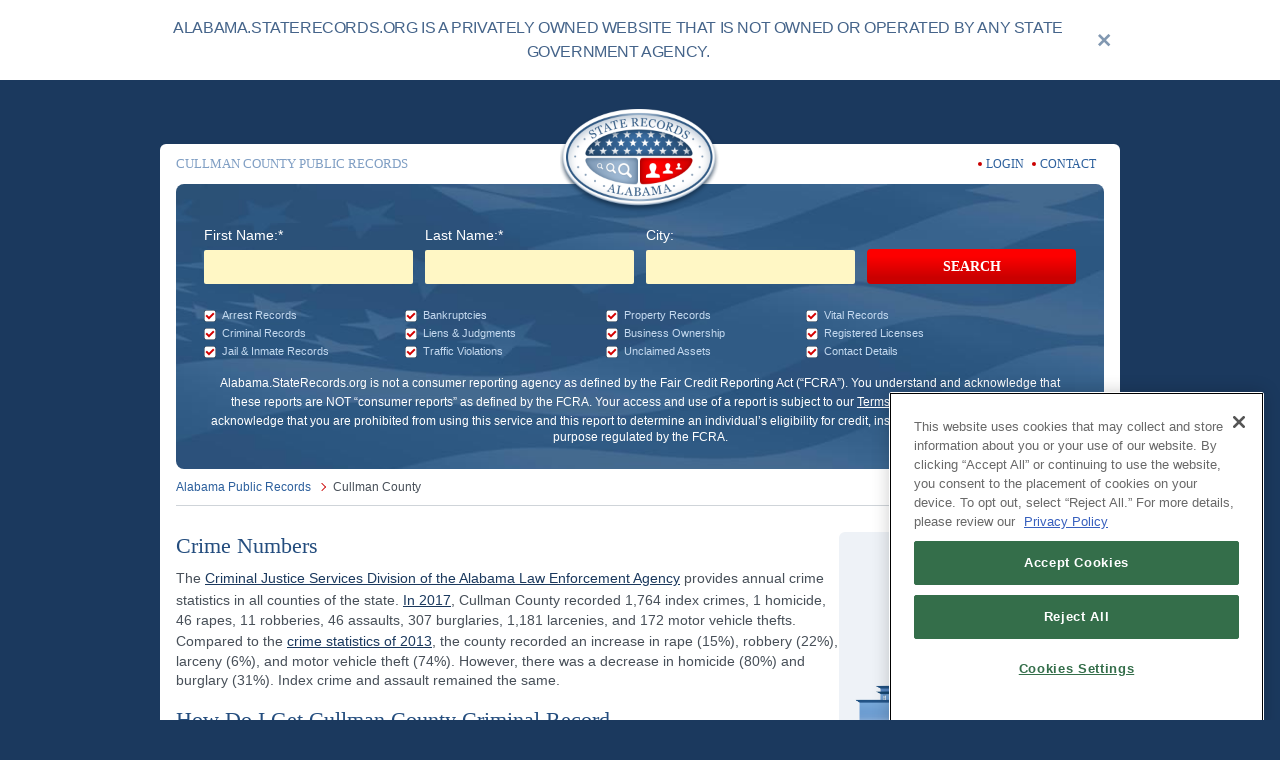

--- FILE ---
content_type: text/html; charset=utf-8
request_url: https://alabama.staterecords.org/cullman
body_size: 14059
content:
<!DOCTYPE html><html lang="en"><head><meta charSet="utf-8"/><script>
            (function(d) {
              var s = d.createElement("script");
              s.setAttribute("data-account", "Q6kh6QqWbm");
              s.setAttribute("src", "https://cdn.userway.org/widget.js");
              (d.body || d.head).appendChild(s);
              })(document);
            </script><meta http-equiv="Content-Type" content="text/html; charset=utf-8"/><meta name="viewport" content="width=device-width, initial-scale=1, maximum-scale=1"/><link rel="preload" as="image" href="https://storage.googleapis.com/state-records-bucket/media/top_block_2728821b6b/top_block_2728821b6b.jpeg"/><link rel="canonical" href="https://alabama.staterecords.org/cullman"/><meta name="title" property="og:title" content="Cullman County Arrest, Court, and Public Records | StateRecords.org"/><title>Cullman County Arrest, Court, and Public Records | StateRecords.org</title><meta name="description" property="og:description" content="Search Cullman County Records. Find Cullman County arrest, court, criminal, inmate, divorce, phone, address, bankruptcy, sex offender, property, and other public records."/><meta name="keywords" content="Cullman County AL, Cullman County Alabama, Cullman County, County records, Cullman County arrest, Cullman County arrests, Cullman County arrest record, Cullman County arrest records, Cullman County arrest search, Cullman County arrest record search, Cullman County court record, Cullman County court records, Cullman County court records search, Cullman County court record search, Cullman County criminal record, Cullman County criminal records, Cullman County criminal search, Cullman County criminal records search, Cullman County criminal record search, Cullman County inmate records, Cullman County divorce records, Cullman County bankruptcy records, Cullman County sex offenders, Cullman County public records, Cullman County public record, Cullman arrests, Cullman arrest records, Cullman court records, Cullman criminal records, arrests Cullman County"/><meta property="og:image" content="https://storage.googleapis.com/state-records-bucket/media/Alabama_a1bb23a621/Alabama_a1bb23a621.jpeg"/><link rel="shortcut icon" href="/_next/static/media/favicon.296defc0.png"/><link rel="image_src" href="https://storage.googleapis.com/state-records-bucket/media/Alabama_a1bb23a621/Alabama_a1bb23a621.jpeg"/><meta name="twitter:image" content="https://storage.googleapis.com/state-records-bucket/media/Alabama_a1bb23a621/Alabama_a1bb23a621.jpeg"/><link rel="preload" as="image" href="https://storage.googleapis.com/state-records-bucket/media/Alabama_ee3158bd2e/Alabama_ee3158bd2e.png"/><script type="application/ld+json">{"@context":"https://schema.org","@type":"BreadcrumbList","itemListElement":[{"item":"https://alabama.staterecords.org","@type":"ListItem","position":1,"name":"Alabama Public Records"},{"@type":"ListItem","position":2,"name":"Cullman County"}]}</script><meta name="next-head-count" content="16"/><link rel="preload" href="/_next/static/css/e4ed46cfbaa3644f.css" as="style" crossorigin=""/><link rel="stylesheet" href="/_next/static/css/e4ed46cfbaa3644f.css" crossorigin="" data-n-g=""/><noscript data-n-css=""></noscript><script defer="" crossorigin="" nomodule="" src="/_next/static/chunks/polyfills-c67a75d1b6f99dc8.js"></script><script src="/_next/static/chunks/webpack-fe3c0ab3cc06b559.js" defer="" crossorigin=""></script><script src="/_next/static/chunks/framework-9387e000915d7b64.js" defer="" crossorigin=""></script><script src="/_next/static/chunks/main-db9bab48b54be531.js" defer="" crossorigin=""></script><script src="/_next/static/chunks/pages/_app-a8c3f936807f552a.js" defer="" crossorigin=""></script><script src="/_next/static/chunks/pages/%5Bsubdomain%5D/articles/%5B...slug%5D-6640705329a85cfe.js" defer="" crossorigin=""></script><script src="/_next/static/2LraBOx6a9d2NIabhqmHW/_buildManifest.js" defer="" crossorigin=""></script><script src="/_next/static/2LraBOx6a9d2NIabhqmHW/_ssgManifest.js" defer="" crossorigin=""></script></head><body><div id="__next"><style data-emotion="css-global yu96l5">html{scroll-behavior:smooth;}html,body{-webkit-text-size-adjust:100%;}#onetrust-consent-sdk{font-family:Arial,Helvetica,sans-serif;}a{color:inherit;-webkit-text-decoration:none;text-decoration:none;}*{box-sizing:border-box;}applet,object,iframe,blockquote,pre,abbr,acronym,address,cite,code,del,dfn,img,ins,kbd,q,s,samp,strike,sub,sup,tt,var,fieldset,caption,canvas,details,embed,hgroup,menu,output,ruby,summary,time,mark,audio,video{margin:0;padding:0;border:0;font-size:100%;font:inherit;vertical-align:baseline;}article,aside,details,figcaption,figure,footer,header,hgroup,menu,nav,section{display:block;}blockquote,q{quotes:none;}blockquote:before,blockquote:after,q:before,q:after{content:"";content:none;}table{border-collapse:collapse;border-spacing:0;}</style><!--$--><!--$--><div class="py-4 bg-white"><div class="container"><div class="flex items-center"><div class="text-[#45648a] text-sm md:text-md leading-[1.5] tracking-tight  md:text-center text-left font-sans">ALABAMA.STATERECORDS.ORG IS A PRIVATELY OWNED WEBSITE THAT IS NOT
            OWNED OR OPERATED BY ANY STATE GOVERNMENT AGENCY.</div><div class="flex items-center justify-center w-8 h-8 aspect-square min-w-8 max-w-8 ml-3 cursor-pointer hover:fill-red-500 fill-[#8298B1]"><svg class="fill-inherit" width="13" height="13" viewBox="0 0 13 13" fill="none" xmlns="http://www.w3.org/2000/svg"><title>close banner</title><path class="fill-inherit" fill-rule="evenodd" clip-rule="evenodd" d="M6.13388 7.90165L10.5 12.2678L12.2678 10.5L7.90165 6.13388L12.2678 1.76777L10.5 0L6.13388 4.36612L1.76777 0L0 1.76777L4.36612 6.13388L0 10.5L1.76777 12.2678L6.13388 7.90165Z"></path></svg></div></div></div></div><div class="page-wrapper sm:pt-16 pb-8"><div class="container max-sm:px-0 mb-12"><div class="content bg-white sm:rounded-md px-4 pb-4"><header class="header py-2.5"><div class="grid grid-cols-1 lg:flex gap-1 sm:gap-2 lg:gap-2 justify-between relative"><h1 class="lg:flex-1 text-blue-300 font-serif text-[13px] my-0 uppercase self-center text-center lg:text-left">CULLMAN COUNTY PUBLIC RECORDS
</h1><div class="col-start-1 row-start-1 lg:col-start-2 flex items-center justify-center sm:-translate-y-5 lg:translate-y-0 sm:max-h-11 lg:max-h-5"><style data-emotion="css mc4tu8">.css-mc4tu8{font-style:normal;font-variant:normal;font-weight:400;font-size:14px;line-height:22px;font-family:"Arial",serif;color:#2d609d;text-transform:none;font-style:normal;-webkit-text-decoration:none;text-decoration:none;}</style><a href="/" class="css-mc4tu8" target="_self"><span style="box-sizing:border-box;display:inline-block;overflow:hidden;width:initial;height:initial;background:none;opacity:1;border:0;margin:0;padding:0;position:relative;max-width:100%"><span style="box-sizing:border-box;display:block;width:initial;height:initial;background:none;opacity:1;border:0;margin:0;padding:0;max-width:100%"><img style="display:block;max-width:100%;width:initial;height:initial;background:none;opacity:1;border:0;margin:0;padding:0" alt="" aria-hidden="true" src="data:image/svg+xml,%3csvg%20xmlns=%27http://www.w3.org/2000/svg%27%20version=%271.1%27%20width=%27160%27%20height=%27104%27/%3e"/></span><img alt="state records colored logo" src="https://storage.googleapis.com/state-records-bucket/media/Alabama_ee3158bd2e/Alabama_ee3158bd2e.png" decoding="async" data-nimg="intrinsic" style="position:absolute;top:0;left:0;bottom:0;right:0;box-sizing:border-box;padding:0;border:none;margin:auto;display:block;width:0;height:0;min-width:100%;max-width:100%;min-height:100%;max-height:100%"/></span></a></div><div class="flex items-center justify-center lg:justify-end lg:flex-1"><div class="pr-2 lg:pr-2"><div class="flex items-center justify-center space-x-1"><i class="w-1 h-1 bg-red-600 rounded-full"></i><a href="https://members.staterecords.org/customer/login" class="text-blue-500 hover:text-red-600 font-serif text-sm">LOGIN</a></div></div><div class="pr-2 lg:pr-2"><div class="flex items-center justify-center space-x-1"><i class="w-1 h-1 bg-red-600 rounded-full"></i><a href="https://members.staterecords.org/customer/help" class="text-blue-500 hover:text-red-600 font-serif text-sm">CONTACT</a></div></div></div></div></header><div><div class="lg:hidden"><form class="bg-blue-600 rounded-lg bg-cover bg-bg-flag overflow-hidden text-white" id="county-form"><div class="lg:grid-cols-1 lg:pr-6 grid"><div class="lg:pt-5 lg:pl-6 max-lg:px-4 max-lg:pt-4"><div><div class="leading-tight font-serif [text-shadow:0_1px_1px_rgba(8_27_46_/_0.75)] max-lg:text-center"><big class="text-3xl max-lg:text-2xl block  max-lg:mb-1">Instant Access</big><small class="block text-[18px] max-lg:text-md">to State, County and Municipal Public Records</small><hr class="border-t border-blue-300 border-solid my-4"/></div><div class="grid grid-cols-2 gap-y-2.5 gap-x-5"><div class="flex flex-col w-full space-y-1 font-sans text-[14px] "><label for="First Name" class="text-blue-200 text-base text-white leading-[22px]">First Name:*</label><input id="First Name" name="first_name" class="w-full p-0 pl-2 text-base bg-yellow-200 flex w-full h-[34px] rounded-sm overflow-hidden text-black" type="text" required=""/></div><div class="flex flex-col w-full space-y-1 font-sans text-[14px] "><label for="Last Name" class="text-blue-200 text-base text-white leading-[22px]">Last Name:*</label><input id="Last Name" name="last_name" class="w-full p-0 pl-2 text-base bg-yellow-200 flex w-full h-[34px] rounded-sm overflow-hidden text-black" type="text" required=""/></div><div class="flex flex-col w-full space-y-1 font-sans text-[14px] "><label for="City" class="text-blue-200 text-base text-white leading-[22px]">City:</label><input id="City" name="city_name" class="w-full p-0 pl-2 text-base bg-yellow-200 flex w-full h-[34px] rounded-sm overflow-hidden text-black" type="text"/></div></div><div class="md:hidden"><div class="w-full grid md:grid-cols-2 grid-cols-2 gap-[3px] mb-4 mt-6 "><div class="flex items-center"><div class="mr-1.5 w-3 h-3 relative"><span style="box-sizing:border-box;display:block;overflow:hidden;width:initial;height:initial;background:none;opacity:1;border:0;margin:0;padding:0;position:absolute;top:0;left:0;bottom:0;right:0"><img alt="search includes Arrest Records" src="/_next/static/media/checkbox.f34bf9fa.png" decoding="async" data-nimg="fill" style="position:absolute;top:0;left:0;bottom:0;right:0;box-sizing:border-box;padding:0;border:none;margin:auto;display:block;width:0;height:0;min-width:100%;max-width:100%;min-height:100%;max-height:100%"/></span></div><span class="text-[11px] text-blue-250 false">Arrest Records</span></div><div class="flex items-center"><div class="mr-1.5 w-3 h-3 relative"><span style="box-sizing:border-box;display:block;overflow:hidden;width:initial;height:initial;background:none;opacity:1;border:0;margin:0;padding:0;position:absolute;top:0;left:0;bottom:0;right:0"><img alt="search includes Vital Records" src="/_next/static/media/checkbox.f34bf9fa.png" decoding="async" data-nimg="fill" style="position:absolute;top:0;left:0;bottom:0;right:0;box-sizing:border-box;padding:0;border:none;margin:auto;display:block;width:0;height:0;min-width:100%;max-width:100%;min-height:100%;max-height:100%"/></span></div><span class="text-[11px] text-blue-250 false">Vital Records</span></div><div class="flex items-center"><div class="mr-1.5 w-3 h-3 relative"><span style="box-sizing:border-box;display:block;overflow:hidden;width:initial;height:initial;background:none;opacity:1;border:0;margin:0;padding:0;position:absolute;top:0;left:0;bottom:0;right:0"><img alt="search includes Criminal Records" src="/_next/static/media/checkbox.f34bf9fa.png" decoding="async" data-nimg="fill" style="position:absolute;top:0;left:0;bottom:0;right:0;box-sizing:border-box;padding:0;border:none;margin:auto;display:block;width:0;height:0;min-width:100%;max-width:100%;min-height:100%;max-height:100%"/></span></div><span class="text-[11px] text-blue-250 false">Criminal Records</span></div><div class="flex items-center"><div class="mr-1.5 w-3 h-3 relative"><span style="box-sizing:border-box;display:block;overflow:hidden;width:initial;height:initial;background:none;opacity:1;border:0;margin:0;padding:0;position:absolute;top:0;left:0;bottom:0;right:0"><img alt="search includes Contact Details" src="/_next/static/media/checkbox.f34bf9fa.png" decoding="async" data-nimg="fill" style="position:absolute;top:0;left:0;bottom:0;right:0;box-sizing:border-box;padding:0;border:none;margin:auto;display:block;width:0;height:0;min-width:100%;max-width:100%;min-height:100%;max-height:100%"/></span></div><span class="text-[11px] text-blue-250 false">Contact Details</span></div><div class="flex items-center"><div class="mr-1.5 w-3 h-3 relative"><span style="box-sizing:border-box;display:block;overflow:hidden;width:initial;height:initial;background:none;opacity:1;border:0;margin:0;padding:0;position:absolute;top:0;left:0;bottom:0;right:0"><img alt="search includes Jail &amp; Inmate Records" src="/_next/static/media/checkbox.f34bf9fa.png" decoding="async" data-nimg="fill" style="position:absolute;top:0;left:0;bottom:0;right:0;box-sizing:border-box;padding:0;border:none;margin:auto;display:block;width:0;height:0;min-width:100%;max-width:100%;min-height:100%;max-height:100%"/></span></div><span class="text-[11px] text-blue-250 false">Jail &amp; Inmate Records</span></div><div class="flex items-center"><div class="mr-1.5 w-3 h-3 relative"><span style="box-sizing:border-box;display:block;overflow:hidden;width:initial;height:initial;background:none;opacity:1;border:0;margin:0;padding:0;position:absolute;top:0;left:0;bottom:0;right:0"><img alt="search includes Property Records" src="/_next/static/media/checkbox.f34bf9fa.png" decoding="async" data-nimg="fill" style="position:absolute;top:0;left:0;bottom:0;right:0;box-sizing:border-box;padding:0;border:none;margin:auto;display:block;width:0;height:0;min-width:100%;max-width:100%;min-height:100%;max-height:100%"/></span></div><span class="text-[11px] text-blue-250 false">Property Records</span></div><div class="flex items-center"><div class="mr-1.5 w-3 h-3 relative"><span style="box-sizing:border-box;display:block;overflow:hidden;width:initial;height:initial;background:none;opacity:1;border:0;margin:0;padding:0;position:absolute;top:0;left:0;bottom:0;right:0"><img alt="search includes Traffic Violations" src="/_next/static/media/checkbox.f34bf9fa.png" decoding="async" data-nimg="fill" style="position:absolute;top:0;left:0;bottom:0;right:0;box-sizing:border-box;padding:0;border:none;margin:auto;display:block;width:0;height:0;min-width:100%;max-width:100%;min-height:100%;max-height:100%"/></span></div><span class="text-[11px] text-blue-250 false">Traffic Violations</span></div><div class="flex items-center"><div class="mr-1.5 w-3 h-3 relative"><span style="box-sizing:border-box;display:block;overflow:hidden;width:initial;height:initial;background:none;opacity:1;border:0;margin:0;padding:0;position:absolute;top:0;left:0;bottom:0;right:0"><img alt="search includes Business Ownership" src="/_next/static/media/checkbox.f34bf9fa.png" decoding="async" data-nimg="fill" style="position:absolute;top:0;left:0;bottom:0;right:0;box-sizing:border-box;padding:0;border:none;margin:auto;display:block;width:0;height:0;min-width:100%;max-width:100%;min-height:100%;max-height:100%"/></span></div><span class="text-[11px] text-blue-250 false">Business Ownership</span></div><div class="flex items-center"><div class="mr-1.5 w-3 h-3 relative"><span style="box-sizing:border-box;display:block;overflow:hidden;width:initial;height:initial;background:none;opacity:1;border:0;margin:0;padding:0;position:absolute;top:0;left:0;bottom:0;right:0"><img alt="search includes Bankruptcies" src="/_next/static/media/checkbox.f34bf9fa.png" decoding="async" data-nimg="fill" style="position:absolute;top:0;left:0;bottom:0;right:0;box-sizing:border-box;padding:0;border:none;margin:auto;display:block;width:0;height:0;min-width:100%;max-width:100%;min-height:100%;max-height:100%"/></span></div><span class="text-[11px] text-blue-250 false">Bankruptcies</span></div><div class="flex items-center"><div class="mr-1.5 w-3 h-3 relative"><span style="box-sizing:border-box;display:block;overflow:hidden;width:initial;height:initial;background:none;opacity:1;border:0;margin:0;padding:0;position:absolute;top:0;left:0;bottom:0;right:0"><img alt="search includes Unclaimed Assets" src="/_next/static/media/checkbox.f34bf9fa.png" decoding="async" data-nimg="fill" style="position:absolute;top:0;left:0;bottom:0;right:0;box-sizing:border-box;padding:0;border:none;margin:auto;display:block;width:0;height:0;min-width:100%;max-width:100%;min-height:100%;max-height:100%"/></span></div><span class="text-[11px] text-blue-250 false">Unclaimed Assets</span></div><div class="flex items-center"><div class="mr-1.5 w-3 h-3 relative"><span style="box-sizing:border-box;display:block;overflow:hidden;width:initial;height:initial;background:none;opacity:1;border:0;margin:0;padding:0;position:absolute;top:0;left:0;bottom:0;right:0"><img alt="search includes Liens &amp; Judgments" src="/_next/static/media/checkbox.f34bf9fa.png" decoding="async" data-nimg="fill" style="position:absolute;top:0;left:0;bottom:0;right:0;box-sizing:border-box;padding:0;border:none;margin:auto;display:block;width:0;height:0;min-width:100%;max-width:100%;min-height:100%;max-height:100%"/></span></div><span class="text-[11px] text-blue-250 false">Liens &amp; Judgments</span></div><div class="flex items-center"><div class="mr-1.5 w-3 h-3 relative"><span style="box-sizing:border-box;display:block;overflow:hidden;width:initial;height:initial;background:none;opacity:1;border:0;margin:0;padding:0;position:absolute;top:0;left:0;bottom:0;right:0"><img alt="search includes Registered Licenses" src="/_next/static/media/checkbox.f34bf9fa.png" decoding="async" data-nimg="fill" style="position:absolute;top:0;left:0;bottom:0;right:0;box-sizing:border-box;padding:0;border:none;margin:auto;display:block;width:0;height:0;min-width:100%;max-width:100%;min-height:100%;max-height:100%"/></span></div><span class="text-[11px] text-blue-250 false">Registered Licenses</span></div></div></div><div class="max-md:hidden"><div class="w-full grid md:grid-cols-3 grid-cols-2 gap-[3px] mb-4 mt-6 "><div class="flex items-center"><div class="mr-1.5 w-3 h-3 relative"><span style="box-sizing:border-box;display:block;overflow:hidden;width:initial;height:initial;background:none;opacity:1;border:0;margin:0;padding:0;position:absolute;top:0;left:0;bottom:0;right:0"><img alt="search includes Arrest Records" src="/_next/static/media/checkbox.f34bf9fa.png" decoding="async" data-nimg="fill" style="position:absolute;top:0;left:0;bottom:0;right:0;box-sizing:border-box;padding:0;border:none;margin:auto;display:block;width:0;height:0;min-width:100%;max-width:100%;min-height:100%;max-height:100%"/></span></div><span class="text-[11px] text-blue-250 false">Arrest Records</span></div><div class="flex items-center"><div class="mr-1.5 w-3 h-3 relative"><span style="box-sizing:border-box;display:block;overflow:hidden;width:initial;height:initial;background:none;opacity:1;border:0;margin:0;padding:0;position:absolute;top:0;left:0;bottom:0;right:0"><img alt="search includes Bankruptcies" src="/_next/static/media/checkbox.f34bf9fa.png" decoding="async" data-nimg="fill" style="position:absolute;top:0;left:0;bottom:0;right:0;box-sizing:border-box;padding:0;border:none;margin:auto;display:block;width:0;height:0;min-width:100%;max-width:100%;min-height:100%;max-height:100%"/></span></div><span class="text-[11px] text-blue-250 false">Bankruptcies</span></div><div class="flex items-center"><div class="mr-1.5 w-3 h-3 relative"><span style="box-sizing:border-box;display:block;overflow:hidden;width:initial;height:initial;background:none;opacity:1;border:0;margin:0;padding:0;position:absolute;top:0;left:0;bottom:0;right:0"><img alt="search includes Property Records" src="/_next/static/media/checkbox.f34bf9fa.png" decoding="async" data-nimg="fill" style="position:absolute;top:0;left:0;bottom:0;right:0;box-sizing:border-box;padding:0;border:none;margin:auto;display:block;width:0;height:0;min-width:100%;max-width:100%;min-height:100%;max-height:100%"/></span></div><span class="text-[11px] text-blue-250 false">Property Records</span></div><div class="flex items-center"><div class="mr-1.5 w-3 h-3 relative"><span style="box-sizing:border-box;display:block;overflow:hidden;width:initial;height:initial;background:none;opacity:1;border:0;margin:0;padding:0;position:absolute;top:0;left:0;bottom:0;right:0"><img alt="search includes Criminal Records" src="/_next/static/media/checkbox.f34bf9fa.png" decoding="async" data-nimg="fill" style="position:absolute;top:0;left:0;bottom:0;right:0;box-sizing:border-box;padding:0;border:none;margin:auto;display:block;width:0;height:0;min-width:100%;max-width:100%;min-height:100%;max-height:100%"/></span></div><span class="text-[11px] text-blue-250 false">Criminal Records</span></div><div class="flex items-center"><div class="mr-1.5 w-3 h-3 relative"><span style="box-sizing:border-box;display:block;overflow:hidden;width:initial;height:initial;background:none;opacity:1;border:0;margin:0;padding:0;position:absolute;top:0;left:0;bottom:0;right:0"><img alt="search includes Liens &amp; Judgments" src="/_next/static/media/checkbox.f34bf9fa.png" decoding="async" data-nimg="fill" style="position:absolute;top:0;left:0;bottom:0;right:0;box-sizing:border-box;padding:0;border:none;margin:auto;display:block;width:0;height:0;min-width:100%;max-width:100%;min-height:100%;max-height:100%"/></span></div><span class="text-[11px] text-blue-250 false">Liens &amp; Judgments</span></div><div class="flex items-center"><div class="mr-1.5 w-3 h-3 relative"><span style="box-sizing:border-box;display:block;overflow:hidden;width:initial;height:initial;background:none;opacity:1;border:0;margin:0;padding:0;position:absolute;top:0;left:0;bottom:0;right:0"><img alt="search includes Business Ownership" src="/_next/static/media/checkbox.f34bf9fa.png" decoding="async" data-nimg="fill" style="position:absolute;top:0;left:0;bottom:0;right:0;box-sizing:border-box;padding:0;border:none;margin:auto;display:block;width:0;height:0;min-width:100%;max-width:100%;min-height:100%;max-height:100%"/></span></div><span class="text-[11px] text-blue-250 false">Business Ownership</span></div><div class="flex items-center"><div class="mr-1.5 w-3 h-3 relative"><span style="box-sizing:border-box;display:block;overflow:hidden;width:initial;height:initial;background:none;opacity:1;border:0;margin:0;padding:0;position:absolute;top:0;left:0;bottom:0;right:0"><img alt="search includes Jail &amp; Inmate Records" src="/_next/static/media/checkbox.f34bf9fa.png" decoding="async" data-nimg="fill" style="position:absolute;top:0;left:0;bottom:0;right:0;box-sizing:border-box;padding:0;border:none;margin:auto;display:block;width:0;height:0;min-width:100%;max-width:100%;min-height:100%;max-height:100%"/></span></div><span class="text-[11px] text-blue-250 false">Jail &amp; Inmate Records</span></div><div class="flex items-center"><div class="mr-1.5 w-3 h-3 relative"><span style="box-sizing:border-box;display:block;overflow:hidden;width:initial;height:initial;background:none;opacity:1;border:0;margin:0;padding:0;position:absolute;top:0;left:0;bottom:0;right:0"><img alt="search includes Vital Records" src="/_next/static/media/checkbox.f34bf9fa.png" decoding="async" data-nimg="fill" style="position:absolute;top:0;left:0;bottom:0;right:0;box-sizing:border-box;padding:0;border:none;margin:auto;display:block;width:0;height:0;min-width:100%;max-width:100%;min-height:100%;max-height:100%"/></span></div><span class="text-[11px] text-blue-250 false">Vital Records</span></div><div class="flex items-center"><div class="mr-1.5 w-3 h-3 relative"><span style="box-sizing:border-box;display:block;overflow:hidden;width:initial;height:initial;background:none;opacity:1;border:0;margin:0;padding:0;position:absolute;top:0;left:0;bottom:0;right:0"><img alt="search includes Unclaimed Assets" src="/_next/static/media/checkbox.f34bf9fa.png" decoding="async" data-nimg="fill" style="position:absolute;top:0;left:0;bottom:0;right:0;box-sizing:border-box;padding:0;border:none;margin:auto;display:block;width:0;height:0;min-width:100%;max-width:100%;min-height:100%;max-height:100%"/></span></div><span class="text-[11px] text-blue-250 false">Unclaimed Assets</span></div><div class="flex items-center"><div class="mr-1.5 w-3 h-3 relative"><span style="box-sizing:border-box;display:block;overflow:hidden;width:initial;height:initial;background:none;opacity:1;border:0;margin:0;padding:0;position:absolute;top:0;left:0;bottom:0;right:0"><img alt="search includes Traffic Violations" src="/_next/static/media/checkbox.f34bf9fa.png" decoding="async" data-nimg="fill" style="position:absolute;top:0;left:0;bottom:0;right:0;box-sizing:border-box;padding:0;border:none;margin:auto;display:block;width:0;height:0;min-width:100%;max-width:100%;min-height:100%;max-height:100%"/></span></div><span class="text-[11px] text-blue-250 false">Traffic Violations</span></div><div class="flex items-center"><div class="mr-1.5 w-3 h-3 relative"><span style="box-sizing:border-box;display:block;overflow:hidden;width:initial;height:initial;background:none;opacity:1;border:0;margin:0;padding:0;position:absolute;top:0;left:0;bottom:0;right:0"><img alt="search includes Contact Details" src="/_next/static/media/checkbox.f34bf9fa.png" decoding="async" data-nimg="fill" style="position:absolute;top:0;left:0;bottom:0;right:0;box-sizing:border-box;padding:0;border:none;margin:auto;display:block;width:0;height:0;min-width:100%;max-width:100%;min-height:100%;max-height:100%"/></span></div><span class="text-[11px] text-blue-250 false">Contact Details</span></div><div class="flex items-center"><div class="mr-1.5 w-3 h-3 relative"><span style="box-sizing:border-box;display:block;overflow:hidden;width:initial;height:initial;background:none;opacity:1;border:0;margin:0;padding:0;position:absolute;top:0;left:0;bottom:0;right:0"><img alt="search includes Registered Licenses" src="/_next/static/media/checkbox.f34bf9fa.png" decoding="async" data-nimg="fill" style="position:absolute;top:0;left:0;bottom:0;right:0;box-sizing:border-box;padding:0;border:none;margin:auto;display:block;width:0;height:0;min-width:100%;max-width:100%;min-height:100%;max-height:100%"/></span></div><span class="text-[11px] text-blue-250 false">Registered Licenses</span></div></div></div><div class="text-center pt-3"><button class="bg-btn-bg hover:bg-btn-bg-hover px-4 py-3.5 inline-block rounded text-[20px] font-serif font-bold" type="submit">SEARCH</button></div><div class="text-center py-4"><style data-emotion="css 1oz87o3">.css-1oz87o3{font-style:normal;font-variant:normal;font-weight:400;font-size:14px;line-height:22px;font-family:"Arial",serif;color:#ffffff;text-align:center;font-size:12px;line-height:15px;text-transform:none;font-style:normal;-webkit-text-decoration:none;text-decoration:none;}.css-1oz87o3>a{font-size:12px;}</style><span class="css-1oz87o3" target="_self">Alabama.StateRecords.org<!-- --> is not a consumer reporting agency under the FCRA and does not provide consumer reports. Conducting a search on Staterecords.org is subject to our<!-- --> <style data-emotion="css qnomqo">.css-qnomqo{font-style:normal;font-variant:normal;font-weight:400;font-size:14px;line-height:22px;font-family:"Arial",serif;color:#ffffff;text-transform:none;font-style:normal;-webkit-text-decoration:underline;text-decoration:underline;}</style><a href="https://members.staterecords.org/customer/terms" class="css-qnomqo" target="_self">Terms of Service</a> <!-- -->and<!-- --> <a href="https://members.staterecords.org/customer/privacy" class="css-qnomqo" target="_self">Privacy Notice</a>.</span></div></div></div><div class="self-end"></div></div></form></div><div class="max-lg:hidden" id="compact-form-wrapper"><form id="compact-form" class="bg-blue-600 rounded-lg bg-cover bg-bg-flag overflow-hidden text-white pt-10 pb-6 px-7"><div><div class="grid md:grid-cols-4 gap-3 items-end"><div class="flex flex-col w-full space-y-1 font-sans text-[14px] "><label for="Compact First Name" class="text-blue-200 text-base text-white leading-[22px]">First Name:*</label><input id="Compact First Name" name="first_name" class="w-full p-0 pl-2 text-base bg-yellow-200 flex w-full h-[34px] rounded-sm overflow-hidden text-black" type="text" required=""/></div><div class="flex flex-col w-full space-y-1 font-sans text-[14px] "><label for="Compact Last Name" class="text-blue-200 text-base text-white leading-[22px]">Last Name:*</label><input id="Compact Last Name" name="last_name" class="w-full p-0 pl-2 text-base bg-yellow-200 flex w-full h-[34px] rounded-sm overflow-hidden text-black" type="text" required=""/></div><div class="flex flex-col w-full space-y-1 font-sans text-[14px] "><label for="Compact City" class="text-blue-200 text-base text-white leading-[22px]">City:</label><input id="Compact City" name="city_name" class="w-full p-0 pl-2 text-base bg-yellow-200 flex w-full h-[34px] rounded-sm overflow-hidden text-black" type="text"/></div><button type="submit" class="bg-btn-bg hover:bg-btn-bg-hover px-4 py-2 inline-block rounded text-white text-[14px] font-serif font-bold mt-3">SEARCH</button></div><div class="md:hidden"><div class="w-full grid md:grid-cols-2 grid-cols-2 gap-[3px] mb-4 mt-6 max-w-[800px]"><div class="flex items-center"><div class="mr-1.5 w-3 h-3 relative"><span style="box-sizing:border-box;display:block;overflow:hidden;width:initial;height:initial;background:none;opacity:1;border:0;margin:0;padding:0;position:absolute;top:0;left:0;bottom:0;right:0"><img alt="search includes Arrest Records" src="/_next/static/media/checkbox.f34bf9fa.png" decoding="async" data-nimg="fill" style="position:absolute;top:0;left:0;bottom:0;right:0;box-sizing:border-box;padding:0;border:none;margin:auto;display:block;width:0;height:0;min-width:100%;max-width:100%;min-height:100%;max-height:100%"/></span></div><span class="text-[11px] text-blue-250 false">Arrest Records</span></div><div class="flex items-center"><div class="mr-1.5 w-3 h-3 relative"><span style="box-sizing:border-box;display:block;overflow:hidden;width:initial;height:initial;background:none;opacity:1;border:0;margin:0;padding:0;position:absolute;top:0;left:0;bottom:0;right:0"><img alt="search includes Bankruptcies" src="/_next/static/media/checkbox.f34bf9fa.png" decoding="async" data-nimg="fill" style="position:absolute;top:0;left:0;bottom:0;right:0;box-sizing:border-box;padding:0;border:none;margin:auto;display:block;width:0;height:0;min-width:100%;max-width:100%;min-height:100%;max-height:100%"/></span></div><span class="text-[11px] text-blue-250 false">Bankruptcies</span></div><div class="flex items-center"><div class="mr-1.5 w-3 h-3 relative"><span style="box-sizing:border-box;display:block;overflow:hidden;width:initial;height:initial;background:none;opacity:1;border:0;margin:0;padding:0;position:absolute;top:0;left:0;bottom:0;right:0"><img alt="search includes Property Records" src="/_next/static/media/checkbox.f34bf9fa.png" decoding="async" data-nimg="fill" style="position:absolute;top:0;left:0;bottom:0;right:0;box-sizing:border-box;padding:0;border:none;margin:auto;display:block;width:0;height:0;min-width:100%;max-width:100%;min-height:100%;max-height:100%"/></span></div><span class="text-[11px] text-blue-250 false">Property Records</span></div><div class="flex items-center"><div class="mr-1.5 w-3 h-3 relative"><span style="box-sizing:border-box;display:block;overflow:hidden;width:initial;height:initial;background:none;opacity:1;border:0;margin:0;padding:0;position:absolute;top:0;left:0;bottom:0;right:0"><img alt="search includes Vital Records" src="/_next/static/media/checkbox.f34bf9fa.png" decoding="async" data-nimg="fill" style="position:absolute;top:0;left:0;bottom:0;right:0;box-sizing:border-box;padding:0;border:none;margin:auto;display:block;width:0;height:0;min-width:100%;max-width:100%;min-height:100%;max-height:100%"/></span></div><span class="text-[11px] text-blue-250 false">Vital Records</span></div><div class="flex items-center"><div class="mr-1.5 w-3 h-3 relative"><span style="box-sizing:border-box;display:block;overflow:hidden;width:initial;height:initial;background:none;opacity:1;border:0;margin:0;padding:0;position:absolute;top:0;left:0;bottom:0;right:0"><img alt="search includes Criminal Records" src="/_next/static/media/checkbox.f34bf9fa.png" decoding="async" data-nimg="fill" style="position:absolute;top:0;left:0;bottom:0;right:0;box-sizing:border-box;padding:0;border:none;margin:auto;display:block;width:0;height:0;min-width:100%;max-width:100%;min-height:100%;max-height:100%"/></span></div><span class="text-[11px] text-blue-250 false">Criminal Records</span></div><div class="flex items-center"><div class="mr-1.5 w-3 h-3 relative"><span style="box-sizing:border-box;display:block;overflow:hidden;width:initial;height:initial;background:none;opacity:1;border:0;margin:0;padding:0;position:absolute;top:0;left:0;bottom:0;right:0"><img alt="search includes Liens &amp; Judgments" src="/_next/static/media/checkbox.f34bf9fa.png" decoding="async" data-nimg="fill" style="position:absolute;top:0;left:0;bottom:0;right:0;box-sizing:border-box;padding:0;border:none;margin:auto;display:block;width:0;height:0;min-width:100%;max-width:100%;min-height:100%;max-height:100%"/></span></div><span class="text-[11px] text-blue-250 false">Liens &amp; Judgments</span></div><div class="flex items-center"><div class="mr-1.5 w-3 h-3 relative"><span style="box-sizing:border-box;display:block;overflow:hidden;width:initial;height:initial;background:none;opacity:1;border:0;margin:0;padding:0;position:absolute;top:0;left:0;bottom:0;right:0"><img alt="search includes Business Ownership" src="/_next/static/media/checkbox.f34bf9fa.png" decoding="async" data-nimg="fill" style="position:absolute;top:0;left:0;bottom:0;right:0;box-sizing:border-box;padding:0;border:none;margin:auto;display:block;width:0;height:0;min-width:100%;max-width:100%;min-height:100%;max-height:100%"/></span></div><span class="text-[11px] text-blue-250 false">Business Ownership</span></div><div class="flex items-center"><div class="mr-1.5 w-3 h-3 relative"><span style="box-sizing:border-box;display:block;overflow:hidden;width:initial;height:initial;background:none;opacity:1;border:0;margin:0;padding:0;position:absolute;top:0;left:0;bottom:0;right:0"><img alt="search includes Registered Licenses" src="/_next/static/media/checkbox.f34bf9fa.png" decoding="async" data-nimg="fill" style="position:absolute;top:0;left:0;bottom:0;right:0;box-sizing:border-box;padding:0;border:none;margin:auto;display:block;width:0;height:0;min-width:100%;max-width:100%;min-height:100%;max-height:100%"/></span></div><span class="text-[11px] text-blue-250 false">Registered Licenses</span></div><div class="flex items-center"><div class="mr-1.5 w-3 h-3 relative"><span style="box-sizing:border-box;display:block;overflow:hidden;width:initial;height:initial;background:none;opacity:1;border:0;margin:0;padding:0;position:absolute;top:0;left:0;bottom:0;right:0"><img alt="search includes Jail &amp; Inmate Records" src="/_next/static/media/checkbox.f34bf9fa.png" decoding="async" data-nimg="fill" style="position:absolute;top:0;left:0;bottom:0;right:0;box-sizing:border-box;padding:0;border:none;margin:auto;display:block;width:0;height:0;min-width:100%;max-width:100%;min-height:100%;max-height:100%"/></span></div><span class="text-[11px] text-blue-250 false">Jail &amp; Inmate Records</span></div><div class="flex items-center"><div class="mr-1.5 w-3 h-3 relative"><span style="box-sizing:border-box;display:block;overflow:hidden;width:initial;height:initial;background:none;opacity:1;border:0;margin:0;padding:0;position:absolute;top:0;left:0;bottom:0;right:0"><img alt="search includes Traffic Violations" src="/_next/static/media/checkbox.f34bf9fa.png" decoding="async" data-nimg="fill" style="position:absolute;top:0;left:0;bottom:0;right:0;box-sizing:border-box;padding:0;border:none;margin:auto;display:block;width:0;height:0;min-width:100%;max-width:100%;min-height:100%;max-height:100%"/></span></div><span class="text-[11px] text-blue-250 false">Traffic Violations</span></div><div class="flex items-center"><div class="mr-1.5 w-3 h-3 relative"><span style="box-sizing:border-box;display:block;overflow:hidden;width:initial;height:initial;background:none;opacity:1;border:0;margin:0;padding:0;position:absolute;top:0;left:0;bottom:0;right:0"><img alt="search includes Unclaimed Assets" src="/_next/static/media/checkbox.f34bf9fa.png" decoding="async" data-nimg="fill" style="position:absolute;top:0;left:0;bottom:0;right:0;box-sizing:border-box;padding:0;border:none;margin:auto;display:block;width:0;height:0;min-width:100%;max-width:100%;min-height:100%;max-height:100%"/></span></div><span class="text-[11px] text-blue-250 false">Unclaimed Assets</span></div><div class="flex items-center"><div class="mr-1.5 w-3 h-3 relative"><span style="box-sizing:border-box;display:block;overflow:hidden;width:initial;height:initial;background:none;opacity:1;border:0;margin:0;padding:0;position:absolute;top:0;left:0;bottom:0;right:0"><img alt="search includes Contact Details" src="/_next/static/media/checkbox.f34bf9fa.png" decoding="async" data-nimg="fill" style="position:absolute;top:0;left:0;bottom:0;right:0;box-sizing:border-box;padding:0;border:none;margin:auto;display:block;width:0;height:0;min-width:100%;max-width:100%;min-height:100%;max-height:100%"/></span></div><span class="text-[11px] text-blue-250 false">Contact Details</span></div></div></div><div class="max-md:hidden"><div class="w-full grid md:grid-cols-4 grid-cols-2 gap-[3px] mb-4 mt-6 max-w-[800px]"><div class="flex items-center"><div class="mr-1.5 w-3 h-3 relative"><span style="box-sizing:border-box;display:block;overflow:hidden;width:initial;height:initial;background:none;opacity:1;border:0;margin:0;padding:0;position:absolute;top:0;left:0;bottom:0;right:0"><img alt="search includes Arrest Records" src="/_next/static/media/checkbox.f34bf9fa.png" decoding="async" data-nimg="fill" style="position:absolute;top:0;left:0;bottom:0;right:0;box-sizing:border-box;padding:0;border:none;margin:auto;display:block;width:0;height:0;min-width:100%;max-width:100%;min-height:100%;max-height:100%"/></span></div><span class="text-[11px] text-blue-250 false">Arrest Records</span></div><div class="flex items-center"><div class="mr-1.5 w-3 h-3 relative"><span style="box-sizing:border-box;display:block;overflow:hidden;width:initial;height:initial;background:none;opacity:1;border:0;margin:0;padding:0;position:absolute;top:0;left:0;bottom:0;right:0"><img alt="search includes Bankruptcies" src="/_next/static/media/checkbox.f34bf9fa.png" decoding="async" data-nimg="fill" style="position:absolute;top:0;left:0;bottom:0;right:0;box-sizing:border-box;padding:0;border:none;margin:auto;display:block;width:0;height:0;min-width:100%;max-width:100%;min-height:100%;max-height:100%"/></span></div><span class="text-[11px] text-blue-250 false">Bankruptcies</span></div><div class="flex items-center"><div class="mr-1.5 w-3 h-3 relative"><span style="box-sizing:border-box;display:block;overflow:hidden;width:initial;height:initial;background:none;opacity:1;border:0;margin:0;padding:0;position:absolute;top:0;left:0;bottom:0;right:0"><img alt="search includes Property Records" src="/_next/static/media/checkbox.f34bf9fa.png" decoding="async" data-nimg="fill" style="position:absolute;top:0;left:0;bottom:0;right:0;box-sizing:border-box;padding:0;border:none;margin:auto;display:block;width:0;height:0;min-width:100%;max-width:100%;min-height:100%;max-height:100%"/></span></div><span class="text-[11px] text-blue-250 false">Property Records</span></div><div class="flex items-center"><div class="mr-1.5 w-3 h-3 relative"><span style="box-sizing:border-box;display:block;overflow:hidden;width:initial;height:initial;background:none;opacity:1;border:0;margin:0;padding:0;position:absolute;top:0;left:0;bottom:0;right:0"><img alt="search includes Vital Records" src="/_next/static/media/checkbox.f34bf9fa.png" decoding="async" data-nimg="fill" style="position:absolute;top:0;left:0;bottom:0;right:0;box-sizing:border-box;padding:0;border:none;margin:auto;display:block;width:0;height:0;min-width:100%;max-width:100%;min-height:100%;max-height:100%"/></span></div><span class="text-[11px] text-blue-250 false">Vital Records</span></div><div class="flex items-center"><div class="mr-1.5 w-3 h-3 relative"><span style="box-sizing:border-box;display:block;overflow:hidden;width:initial;height:initial;background:none;opacity:1;border:0;margin:0;padding:0;position:absolute;top:0;left:0;bottom:0;right:0"><img alt="search includes Criminal Records" src="/_next/static/media/checkbox.f34bf9fa.png" decoding="async" data-nimg="fill" style="position:absolute;top:0;left:0;bottom:0;right:0;box-sizing:border-box;padding:0;border:none;margin:auto;display:block;width:0;height:0;min-width:100%;max-width:100%;min-height:100%;max-height:100%"/></span></div><span class="text-[11px] text-blue-250 false">Criminal Records</span></div><div class="flex items-center"><div class="mr-1.5 w-3 h-3 relative"><span style="box-sizing:border-box;display:block;overflow:hidden;width:initial;height:initial;background:none;opacity:1;border:0;margin:0;padding:0;position:absolute;top:0;left:0;bottom:0;right:0"><img alt="search includes Liens &amp; Judgments" src="/_next/static/media/checkbox.f34bf9fa.png" decoding="async" data-nimg="fill" style="position:absolute;top:0;left:0;bottom:0;right:0;box-sizing:border-box;padding:0;border:none;margin:auto;display:block;width:0;height:0;min-width:100%;max-width:100%;min-height:100%;max-height:100%"/></span></div><span class="text-[11px] text-blue-250 false">Liens &amp; Judgments</span></div><div class="flex items-center"><div class="mr-1.5 w-3 h-3 relative"><span style="box-sizing:border-box;display:block;overflow:hidden;width:initial;height:initial;background:none;opacity:1;border:0;margin:0;padding:0;position:absolute;top:0;left:0;bottom:0;right:0"><img alt="search includes Business Ownership" src="/_next/static/media/checkbox.f34bf9fa.png" decoding="async" data-nimg="fill" style="position:absolute;top:0;left:0;bottom:0;right:0;box-sizing:border-box;padding:0;border:none;margin:auto;display:block;width:0;height:0;min-width:100%;max-width:100%;min-height:100%;max-height:100%"/></span></div><span class="text-[11px] text-blue-250 false">Business Ownership</span></div><div class="flex items-center"><div class="mr-1.5 w-3 h-3 relative"><span style="box-sizing:border-box;display:block;overflow:hidden;width:initial;height:initial;background:none;opacity:1;border:0;margin:0;padding:0;position:absolute;top:0;left:0;bottom:0;right:0"><img alt="search includes Registered Licenses" src="/_next/static/media/checkbox.f34bf9fa.png" decoding="async" data-nimg="fill" style="position:absolute;top:0;left:0;bottom:0;right:0;box-sizing:border-box;padding:0;border:none;margin:auto;display:block;width:0;height:0;min-width:100%;max-width:100%;min-height:100%;max-height:100%"/></span></div><span class="text-[11px] text-blue-250 false">Registered Licenses</span></div><div class="flex items-center"><div class="mr-1.5 w-3 h-3 relative"><span style="box-sizing:border-box;display:block;overflow:hidden;width:initial;height:initial;background:none;opacity:1;border:0;margin:0;padding:0;position:absolute;top:0;left:0;bottom:0;right:0"><img alt="search includes Jail &amp; Inmate Records" src="/_next/static/media/checkbox.f34bf9fa.png" decoding="async" data-nimg="fill" style="position:absolute;top:0;left:0;bottom:0;right:0;box-sizing:border-box;padding:0;border:none;margin:auto;display:block;width:0;height:0;min-width:100%;max-width:100%;min-height:100%;max-height:100%"/></span></div><span class="text-[11px] text-blue-250 false">Jail &amp; Inmate Records</span></div><div class="flex items-center"><div class="mr-1.5 w-3 h-3 relative"><span style="box-sizing:border-box;display:block;overflow:hidden;width:initial;height:initial;background:none;opacity:1;border:0;margin:0;padding:0;position:absolute;top:0;left:0;bottom:0;right:0"><img alt="search includes Traffic Violations" src="/_next/static/media/checkbox.f34bf9fa.png" decoding="async" data-nimg="fill" style="position:absolute;top:0;left:0;bottom:0;right:0;box-sizing:border-box;padding:0;border:none;margin:auto;display:block;width:0;height:0;min-width:100%;max-width:100%;min-height:100%;max-height:100%"/></span></div><span class="text-[11px] text-blue-250 false">Traffic Violations</span></div><div class="flex items-center"><div class="mr-1.5 w-3 h-3 relative"><span style="box-sizing:border-box;display:block;overflow:hidden;width:initial;height:initial;background:none;opacity:1;border:0;margin:0;padding:0;position:absolute;top:0;left:0;bottom:0;right:0"><img alt="search includes Unclaimed Assets" src="/_next/static/media/checkbox.f34bf9fa.png" decoding="async" data-nimg="fill" style="position:absolute;top:0;left:0;bottom:0;right:0;box-sizing:border-box;padding:0;border:none;margin:auto;display:block;width:0;height:0;min-width:100%;max-width:100%;min-height:100%;max-height:100%"/></span></div><span class="text-[11px] text-blue-250 false">Unclaimed Assets</span></div><div class="flex items-center"><div class="mr-1.5 w-3 h-3 relative"><span style="box-sizing:border-box;display:block;overflow:hidden;width:initial;height:initial;background:none;opacity:1;border:0;margin:0;padding:0;position:absolute;top:0;left:0;bottom:0;right:0"><img alt="search includes Contact Details" src="/_next/static/media/checkbox.f34bf9fa.png" decoding="async" data-nimg="fill" style="position:absolute;top:0;left:0;bottom:0;right:0;box-sizing:border-box;padding:0;border:none;margin:auto;display:block;width:0;height:0;min-width:100%;max-width:100%;min-height:100%;max-height:100%"/></span></div><span class="text-[11px] text-blue-250 false">Contact Details</span></div></div></div><style data-emotion="css c1xmh9">.css-c1xmh9{width:100%;}</style><div class="css-c1xmh9"><style data-emotion="css ble1kt">.css-ble1kt{font-style:normal;font-variant:normal;font-weight:400;font-size:12px;line-height:16px;font-family:Arial,Helvetica,sans-serif;color:#ffffff;text-align:center;text-transform:none;font-style:normal;-webkit-text-decoration:none;text-decoration:none;}</style><div class="css-ble1kt" target="_self">Alabama.StateRecords.org<!-- --> is not a consumer reporting agency as defined by the Fair Credit Reporting Act (“FCRA”). You understand and acknowledge that these reports are NOT “consumer reports” as defined by the FCRA. Your access and use of a report is subject to our<!-- --> <style data-emotion="css jcvxe3">.css-jcvxe3{font-style:normal;font-variant:normal;font-weight:400;font-size:14px;line-height:22px;font-family:"Arial",serif;color:#ffffff;font-size:12px;text-transform:none;font-style:normal;-webkit-text-decoration:underline;text-decoration:underline;}</style><a href="https://members.staterecords.org/customer/terms" class="css-jcvxe3" target="_self">Terms of Service</a> <!-- -->and you expressly acknowledge that you are prohibited from using this service and this report to determine an individual’s eligibility for credit, insurance, employment or any other purpose regulated by the FCRA.</div></div></div></form></div></div><nav class="border-solid border-b border-b-gray-200 mb-2.5 pb-2.5 pt-2.5 undefined"><ol class="flex items-center flex-wrap leading-snug"><li class="flex"><style data-emotion="css mc4tu8">.css-mc4tu8{font-style:normal;font-variant:normal;font-weight:400;font-size:14px;line-height:22px;font-family:"Arial",serif;color:#2d609d;text-transform:none;font-style:normal;-webkit-text-decoration:none;text-decoration:none;}</style><a href="https://alabama.staterecords.org/" class="!leading-snug flex css-mc4tu8" target="_self"><span class="text-sm text-blue-500 hover:underline">Alabama Public Records</span></a></li><li class="flex mx-2"><i class="border-solid border-t border-t-red-600 border-r border-r-red-600 h-[6px] w-[6px] block rotate-45"></i></li><li class="flex"><span class="text-gray-700 text-sm">Cullman County</span></li></ol></nav><div class="flex gap-4 max-lg:flex-col"><article class="flex-1"><h2 class="mt-4">Crime Numbers</h2>
<p>The <style data-emotion="css 9c6ohv">.css-9c6ohv{font-style:normal;font-variant:normal;font-weight:400;font-size:14px;line-height:22px;font-family:"Arial",serif;color:#1b395e;text-transform:none;font-style:normal;-webkit-text-decoration:underline;text-decoration:underline;}.css-9c6ohv:hover{color:#d30000;}</style><a href="https://www.alea.gov/sbi/criminal-justice-services/alabama-crime-statistics" class="css-9c6ohv" target="_self">Criminal Justice Services Division of the Alabama Law Enforcement Agency</a> provides annual crime statistics in all counties of the state. <style data-emotion="css 9c6ohv">.css-9c6ohv{font-style:normal;font-variant:normal;font-weight:400;font-size:14px;line-height:22px;font-family:"Arial",serif;color:#1b395e;text-transform:none;font-style:normal;-webkit-text-decoration:underline;text-decoration:underline;}.css-9c6ohv:hover{color:#d30000;}</style><a href="https://www.alea.gov/sites/default/files/crime_statistics/2017CIA.pdf" class="css-9c6ohv" target="_self">In 2017</a>, Cullman County recorded 1,764 index crimes, 1 homicide, 46 rapes, 11 robberies, 46 assaults, 307 burglaries, 1,181 larcenies, and 172 motor vehicle thefts. Compared to the <style data-emotion="css 9c6ohv">.css-9c6ohv{font-style:normal;font-variant:normal;font-weight:400;font-size:14px;line-height:22px;font-family:"Arial",serif;color:#1b395e;text-transform:none;font-style:normal;-webkit-text-decoration:underline;text-decoration:underline;}.css-9c6ohv:hover{color:#d30000;}</style><a href="https://www.alea.gov/sites/default/files/crime_statistics/2017CIA.pdf" class="css-9c6ohv" target="_self">crime statistics of 2013</a>, the county recorded an increase in rape (15%), robbery (22%), larceny (6%), and motor vehicle theft (74%). However, there was a decrease in homicide (80%) and burglary (31%). Index crime and assault remained the same.</p>
<h2 class="mt-4">How Do I Get Cullman County Criminal Record</h2>
<p>The <style data-emotion="css 9c6ohv">.css-9c6ohv{font-style:normal;font-variant:normal;font-weight:400;font-size:14px;line-height:22px;font-family:"Arial",serif;color:#1b395e;text-transform:none;font-style:normal;-webkit-text-decoration:underline;text-decoration:underline;}.css-9c6ohv:hover{color:#d30000;}</style><a href="https://www.alea.gov/" class="css-9c6ohv" target="_self">Alabama Law Enforcement Agency (ALEA)</a> maintains the <style data-emotion="css 9c6ohv">.css-9c6ohv{font-style:normal;font-variant:normal;font-weight:400;font-size:14px;line-height:22px;font-family:"Arial",serif;color:#1b395e;text-transform:none;font-style:normal;-webkit-text-decoration:underline;text-decoration:underline;}.css-9c6ohv:hover{color:#d30000;}</style><a href="https://www.alea.gov/sbi/criminal-justice-services/criminal-records/alabama-background-check" class="css-9c6ohv" target="_self">Alabama Background History Check System</a>. The system is a website that allows qualifying employers to check the criminal history record of their prospective employees. Employers who need this service can subscribe to it on the <style data-emotion="css 9c6ohv">.css-9c6ohv{font-style:normal;font-variant:normal;font-weight:400;font-size:14px;line-height:22px;font-family:"Arial",serif;color:#1b395e;text-transform:none;font-style:normal;-webkit-text-decoration:underline;text-decoration:underline;}.css-9c6ohv:hover{color:#d30000;}</style><a href="https://www.alabamainteractive.org/acjic_background_check/SubscribeLink.do" class="css-9c6ohv" target="_self">ALEA website</a>. The ALEA also offers a criminal history record check for other members of the public. To request for a criminal history record check, complete the <style data-emotion="css 9c6ohv">.css-9c6ohv{font-style:normal;font-variant:normal;font-weight:400;font-size:14px;line-height:22px;font-family:"Arial",serif;color:#1b395e;text-transform:none;font-style:normal;-webkit-text-decoration:underline;text-decoration:underline;}.css-9c6ohv:hover{color:#d30000;}</style><a href="https://www.alea.gov/sites/default/files/inline-files/SBI-ApplicationReviewALCHRI.pdf" class="css-9c6ohv" target="_self">ALEA Application to Review Alabama Criminal History Information (CHRI)</a>. The ALEA charges $25 for the first copy of a criminal history record requested, and $5 for each additional copy. The fee must be a money order or cashier’s check.</p>
<p>For mail requests, send the completed application form, the appropriate fee, copy of a current photo ID to:</p>
<p><em class="text-gray-500"><strong>State Bureau of Investigation</strong><br/>
<!-- -->P.O. Box 1511<br/>
<!-- -->Montgomery, AL 36102-1511</em></p>
<p>For in-person requests, submit the completed application form in person, alongside the appropriate fee, and copy of photo ID to:</p>
<p><em class="text-gray-500"><strong>Alabama Law Enforcement Agency</strong><br/>
<!-- -->301 S. Ripley Street<br/>
<!-- -->Montgomery, AL 36104<br/>
<!-- -->(334) 353-4340</em></p>
<h2 class="mt-4">How to Find Cullman County Sex Offender Information</h2>
<p>The <style data-emotion="css 9c6ohv">.css-9c6ohv{font-style:normal;font-variant:normal;font-weight:400;font-size:14px;line-height:22px;font-family:"Arial",serif;color:#1b395e;text-transform:none;font-style:normal;-webkit-text-decoration:underline;text-decoration:underline;}.css-9c6ohv:hover{color:#d30000;}</style><a href="https://www.cullmansheriff.org" class="css-9c6ohv" target="_self">Cullman County Sheriff&#x27;s Office</a> maintains a <style data-emotion="css 9c6ohv">.css-9c6ohv{font-style:normal;font-variant:normal;font-weight:400;font-size:14px;line-height:22px;font-family:"Arial",serif;color:#1b395e;text-transform:none;font-style:normal;-webkit-text-decoration:underline;text-decoration:underline;}.css-9c6ohv:hover{color:#d30000;}</style><a href="https://www.icrimewatch.net/?AgencyID=54027" class="css-9c6ohv" target="_self">Sex Offender Registry</a>, which contains the names of registered sex offenders in the county. The registry allows members of the public to search for sex offenders within a specific geographical area. Sex offenders can also be searched based using their names and city.</p>
<h2 class="mt-4">How do I Visit an Inmate in Cullman County Jail?</h2>
<p>The <style data-emotion="css 9c6ohv">.css-9c6ohv{font-style:normal;font-variant:normal;font-weight:400;font-size:14px;line-height:22px;font-family:"Arial",serif;color:#1b395e;text-transform:none;font-style:normal;-webkit-text-decoration:underline;text-decoration:underline;}.css-9c6ohv:hover{color:#d30000;}</style><a href="https://www.cullmansheriff.org" class="css-9c6ohv" target="_self">Cullman County Sheriff&#x27;s Office</a> maintains the <style data-emotion="css 9c6ohv">.css-9c6ohv{font-style:normal;font-variant:normal;font-weight:400;font-size:14px;line-height:22px;font-family:"Arial",serif;color:#1b395e;text-transform:none;font-style:normal;-webkit-text-decoration:underline;text-decoration:underline;}.css-9c6ohv:hover{color:#d30000;}</style><a href="https://www.cullmansheriff.org/warden.php" class="css-9c6ohv" target="_self">Cullman County Detention Center</a>, which is the primary detention facility in the county. It offers detention services for all the municipalities in the county, and the US Marshals Service in the Northern District of Alabama. The detention facility is located at:</p>
<p><em class="text-gray-500"><strong>Cullman County Detention Center</strong><br/>
<!-- -->1900 Beech Ave SE<br/>
<!-- -->Cullman, AL 35055<br/>
<!-- -->(256) 735-2400</em></p>
<p>Cullman County has three law enforcement agencies. They are the <style data-emotion="css 9c6ohv">.css-9c6ohv{font-style:normal;font-variant:normal;font-weight:400;font-size:14px;line-height:22px;font-family:"Arial",serif;color:#1b395e;text-transform:none;font-style:normal;-webkit-text-decoration:underline;text-decoration:underline;}.css-9c6ohv:hover{color:#d30000;}</style><a href="https://www.cullmansheriff.org" class="css-9c6ohv" target="_self">Cullman County Sheriff Department</a>, Cullman Police Department, and the Hanceville Police Department. These are their locations:</p>
<p><em class="text-gray-500"><strong>Cullman County Sheriff</strong><br/>
<!-- -->1910 Beech Ave SW<br/>
<!-- -->Cullman, AL 35055<br/>
<!-- -->Cullman County, Alabama<br/>
<!-- -->(256) 734-0342</em></p>
<p><em class="text-gray-500"><strong>Cullman Police Department</strong><br/>
<!-- -->P.O. Box 278<br/>
<!-- -->Cullman, AL 35055<br/>
<!-- -->Cullman County, Alabama<br/>
<!-- -->(256) 734-1434</em></p>
<p><em class="text-gray-500"><strong>Hanceville Police Department</strong><br/>
<!-- -->203 Bangor Ave SE<br/>
<!-- -->Hanceville, AL 35077<br/>
<!-- -->Cullman County, Alabama<br/>
<!-- -->(256) 352-9811</em></p>
<h2 class="mt-4">How to Find Court records</h2>
<p>The <style data-emotion="css 9c6ohv">.css-9c6ohv{font-style:normal;font-variant:normal;font-weight:400;font-size:14px;line-height:22px;font-family:"Arial",serif;color:#1b395e;text-transform:none;font-style:normal;-webkit-text-decoration:underline;text-decoration:underline;}.css-9c6ohv:hover{color:#d30000;}</style><a href="http://www.cullmancourts.org/circuit-clerk.html" class="css-9c6ohv" target="_self">Cullman County Circuit Court Clerk</a> maintains the court records from all the courts in the county. To obtain any court record, contact the Circuit Clerk’s Office on the phone or visit this address:</p>
<p><strong>Cullman County Circuit Clerk</strong></p>
<p><em class="text-gray-500">Cullman County Courthouse</em><br/>
<em class="text-gray-500">500 2nd Avenue SW</em><br/>
<em class="text-gray-500">Room #303</em><br/>
<em class="text-gray-500">Cullman, AL 35055</em><br/>
<em class="text-gray-500">Phone: (256) 775-4654</em><br/>
<em class="text-gray-500">Hours: Monday - Friday, 8:00 a.m. – 4:30 p.m. (closed 12:00 p.m. - 1:00 p.m.)</em></p>
<p>Cullman County has one <style data-emotion="css 9c6ohv">.css-9c6ohv{font-style:normal;font-variant:normal;font-weight:400;font-size:14px;line-height:22px;font-family:"Arial",serif;color:#1b395e;text-transform:none;font-style:normal;-webkit-text-decoration:underline;text-decoration:underline;}.css-9c6ohv:hover{color:#d30000;}</style><a href="http://www.cullmancourts.org/circuit-court.html" class="css-9c6ohv" target="_self">Circuit Court</a>, one District Court, one <style data-emotion="css 9c6ohv">.css-9c6ohv{font-style:normal;font-variant:normal;font-weight:400;font-size:14px;line-height:22px;font-family:"Arial",serif;color:#1b395e;text-transform:none;font-style:normal;-webkit-text-decoration:underline;text-decoration:underline;}.css-9c6ohv:hover{color:#d30000;}</style><a href="http://www.cullmancourts.org/probate.html" class="css-9c6ohv" target="_self">Probate Court</a>, and two Municipal Courts. These are the courts and their locations:</p>
<p><em class="text-gray-500"><strong>Cullman County Circuit Court</strong><br/>
<!-- -->Cullman County Courthouse<br/>
<!-- -->500 2nd Ave SW<br/>
<!-- -->#303, Cullman, AL 35055<br/>
<!-- -->(256) 775-4654</em></p>
<p><em class="text-gray-500"><strong>Cullman County District Court</strong><br/>
<!-- -->Cullman County Courthouse<br/>
<!-- -->500 2nd Ave SW<br/>
<!-- -->#303, Cullman, AL 35055<br/>
<!-- -->(256) 775-4654</em></p>
<p><em class="text-gray-500"><strong>Cullman County Probate Court</strong><br/>
<!-- -->Cullman County Courthouse<br/>
<!-- -->500 2nd Ave SW<br/>
<!-- -->P.O. Box 970<br/>
<!-- -->Cullman, AL 35056<br/>
<!-- -->Phone: (256) 775-4665<br/>
<!-- -->Fax: (256) 775-4813</em></p>
<p><em class="text-gray-500"><strong>Cullman Municipal Court</strong><br/>
<!-- -->204 2nd Ave NE<br/>
<!-- -->P.O. Box 278<br/>
<!-- -->Cullman, AL 35056<br/>
<!-- -->Phone: (256) 775-7136<br/>
<!-- -->Fax: (256) 739-9365</em></p>
<p><em class="text-gray-500"><strong>Hanceville Municipal Court</strong><br/>
<!-- -->112 Main St SE<br/>
<!-- -->Hanceville, AL 35077<br/>
<!-- -->(256) 352-1208</em></p>
<form id="center-search-article" class="bg-blue-600 rounded bg-cover bg-bg-flag overflow-hidden text-white py-4 px-5"><div class="grid md:grid-cols-4 gap-3 items-end"><div class="flex flex-col w-full space-y-1 font-sans text-[14px] "><label for="Article Compact First Name" class="text-blue-200 text-base text-white leading-[22px]">First Name:*</label><input id="Article Compact First Name" name="first_name" class="w-full p-0 pl-2 text-base bg-yellow-200 flex w-full h-[34px] rounded-sm overflow-hidden text-black" type="text" required=""/></div><div class="flex flex-col w-full space-y-1 font-sans text-[14px] "><label for="Article Compact Last Name" class="text-blue-200 text-base text-white leading-[22px]">Last Name:*</label><input id="Article Compact Last Name" name="last_name" class="w-full p-0 pl-2 text-base bg-yellow-200 flex w-full h-[34px] rounded-sm overflow-hidden text-black" type="text" required=""/></div><div class="flex flex-col w-full space-y-1 font-sans text-[14px] "><label for="Article Compact City" class="text-blue-200 text-base text-white leading-[22px]">City:</label><input id="Article Compact City" name="city_name" class="w-full p-0 pl-2 text-base bg-yellow-200 flex w-full h-[34px] rounded-sm overflow-hidden text-black" type="text"/></div><button type="submit" class="bg-btn-bg hover:bg-btn-bg-hover px-4 py-1 inline-block rounded text-white text-[20px] font-serif font-bold mt-3">SEARCH</button></div><div class="text-white text-center pt-4">Conducting a search is subject to our <style data-emotion="css qnomqo">.css-qnomqo{font-style:normal;font-variant:normal;font-weight:400;font-size:14px;line-height:22px;font-family:"Arial",serif;color:#ffffff;text-transform:none;font-style:normal;-webkit-text-decoration:underline;text-decoration:underline;}</style><a href="https://members.staterecords.org/customer/terms" class="css-qnomqo" target="_self">Terms of Service</a> and <style data-emotion="css qnomqo">.css-qnomqo{font-style:normal;font-variant:normal;font-weight:400;font-size:14px;line-height:22px;font-family:"Arial",serif;color:#ffffff;text-transform:none;font-style:normal;-webkit-text-decoration:underline;text-decoration:underline;}</style><a href="https://members.staterecords.org/customer/privacy" class="css-qnomqo" target="_self">Privacy Notice</a>.</div></form>
<h2 class="mt-4">Where And How To Get Cullman County Divorce Records</h2>
<p>The <style data-emotion="css 9c6ohv">.css-9c6ohv{font-style:normal;font-variant:normal;font-weight:400;font-size:14px;line-height:22px;font-family:"Arial",serif;color:#1b395e;text-transform:none;font-style:normal;-webkit-text-decoration:underline;text-decoration:underline;}.css-9c6ohv:hover{color:#d30000;}</style><a href="https://www.alabamapublichealth.gov/vitalrecords/" class="css-9c6ohv" target="_self">Vital Records Office of Alabama Department of Public Health</a> maintains the records of divorce that were finalized in all counties of Alabama from 1950 to date. Alabama divorce certificates are unrestricted and can be requested by any person with sufficient information to search for the record.</p>
<p>To request a divorce certificate, complete the relevant fields in the <style data-emotion="css 9c6ohv">.css-9c6ohv{font-style:normal;font-variant:normal;font-weight:400;font-size:14px;line-height:22px;font-family:"Arial",serif;color:#1b395e;text-transform:none;font-style:normal;-webkit-text-decoration:underline;text-decoration:underline;}.css-9c6ohv:hover{color:#d30000;}</style><a href="http://www.alabamapublichealth.gov/vitalrecords/assets/hs14eng.pdf" class="css-9c6ohv" target="_self">Vital Event Application</a> form. The Alabama vital records office charges a fee of $16 for the first ordered copy, $6 for each additional copy. Payment should be by check or money order, cash payments are not accepted, the fees are nonrefundable. A certified copy of a divorce certificate can be requested via mail or in-person.</p>
<h2 class="mt-4">Where And How To Get Cullman County Marriage Records</h2>
<p>To request a marriage certificate via mail, send the completed application form, a valid photo ID and, the appropriate fee to:</p>
<p><em class="text-gray-500"><strong>Alabama Vital Records</strong><br/>
<!-- -->P.O. Box 5625<br/>
<!-- -->Montgomery, AL 36103-5625</em></p>
<p>To order a marriage certificate in-person, take the completed application form, a valid ID, and the appropriate fee to the Alabama Vital Records office.</p>
<p>The Alabama Vital Records Office maintains records of marriages contracted in the state from August 1936 to date, including that of Cullman County. Alabama marriage certificates are unrestricted and can be requested by anyone with adequate information to search for the record.</p>
<p>To request a copy of a marriage certificate, complete the relevant fields in the <style data-emotion="css 9c6ohv">.css-9c6ohv{font-style:normal;font-variant:normal;font-weight:400;font-size:14px;line-height:22px;font-family:"Arial",serif;color:#1b395e;text-transform:none;font-style:normal;-webkit-text-decoration:underline;text-decoration:underline;}.css-9c6ohv:hover{color:#d30000;}</style><a href="http://www.alabamapublichealth.gov/vitalrecords/assets/hs14eng.pdf" class="css-9c6ohv" target="_self">Vital Event Application</a> form. The Vital Records Office charges $16 for the first copy requested and $6 for each additional copy. The fee must be check or money order, payable to the “State Board of Health.” A certified copy of a marriage certificate can be ordered via mail or in-person.</p>
<p>For mail requests, send the completed Vital Event Application form, the appropriate fee, and a valid photo ID to:</p>
<p><em class="text-gray-500"><strong>Alabama Vital Records</strong><br/>
<!-- -->P.O. Box 5625<br/>
<!-- -->Montgomery, AL 36103-5625</em></p>
<p>To request in person, complete the relevant fields in the <style data-emotion="css 9c6ohv">.css-9c6ohv{font-style:normal;font-variant:normal;font-weight:400;font-size:14px;line-height:22px;font-family:"Arial",serif;color:#1b395e;text-transform:none;font-style:normal;-webkit-text-decoration:underline;text-decoration:underline;}.css-9c6ohv:hover{color:#d30000;}</style><a href="http://www.alabamapublichealth.gov/vitalrecords/assets/hs14eng.pdf" class="css-9c6ohv" target="_self">Vital Events Application</a> marriage certificate form, attach the expected fee, and a valid photo ID to the vital records office of the county health department.</p>
<h2 class="mt-4">Where And How To Get Cullman County Birth and Death Records</h2>
<p>The Alabama Vital Records Office maintains records of all births that occurred in all counties of the state, including Cullman County. The office holds records of birth that occurred from 1908 to date. Birth certificates are confidential for the first 125 years from the date of the event. During this period, a birth certificate can only be requested by the registrant, the spouse, relatives, or legal representatives.</p>
<p>The Vital Records Office of Alabama charges a nonrefundable fee of $15 for the first certified copy and $6 for each additional copy. The Office also charges $15 for expedited requests. Payment must be check or money order payable to “State Board of Health.” A certified copy of a birth certificate can be ordered by mail or in-person.</p>
<p>For mail orders, complete the relevant fields in the <style data-emotion="css 9c6ohv">.css-9c6ohv{font-style:normal;font-variant:normal;font-weight:400;font-size:14px;line-height:22px;font-family:"Arial",serif;color:#1b395e;text-transform:none;font-style:normal;-webkit-text-decoration:underline;text-decoration:underline;}.css-9c6ohv:hover{color:#d30000;}</style><a href="http://www.alabamapublichealth.gov/vitalrecords/assets/hs14eng.pdf" class="css-9c6ohv" target="_self">Vital Event Application</a> form. Mail the completed form, a copy of a valid photo ID, and the appropriate fee to:</p>
<p><em class="text-gray-500"><strong>Alabama Vital Records</strong><br/>
<!-- -->P.O. Box 5625<br/>
<!-- -->Montgomery, AL 36103-5625</em></p>
<p>For in-person requests, take the completed application form, a valid ID, and the appropriate fee to the Alabama Vital Records office.</p>
<p>The Alabama Vital Records Office maintains the death records of the state, Cullman County, inclusive. The office holds records of the state’s death occurrence from 1908 to date. Alabama death certificates are confidential records for the first 25 years from the date of the event. During this period, they can only be ordered by the registrant, the spouse, relatives, or legal representatives. A certified death certificate can be ordered by mail or in-person.</p>
<p>The Alabama vital records office charges a nonrefundable fee of $15 for the first certified copy, and $6 for each additional copy requested. For expedited requests, the office charges an additional fee of $15. Accepted payment options are check or money order payable to the “State Board of Health.”</p>
<p>For mail requests, complete the relevant fields in the <style data-emotion="css 9c6ohv">.css-9c6ohv{font-style:normal;font-variant:normal;font-weight:400;font-size:14px;line-height:22px;font-family:"Arial",serif;color:#1b395e;text-transform:none;font-style:normal;-webkit-text-decoration:underline;text-decoration:underline;}.css-9c6ohv:hover{color:#d30000;}</style><a href="http://www.alabamapublichealth.gov/vitalrecords/assets/hs14eng.pdf" class="css-9c6ohv" target="_self">Vital Event Application</a>. Mail the completed application form, a copy of a valid photo ID, and the appropriate fee to:</p>
<p><em class="text-gray-500"><strong>Alabama Vital Records</strong><br/>
<!-- -->P.O. Box 5625<br/>
<!-- -->Montgomery, AL 36103-5625</em></p>
<p>To order a death certificate in-person, visit the Alabama Vital Records Office with the completed application, a valid ID, and the appropriate fee.</p>
<p>In addition to government agencies, county public records may also be obtained from third-party websites. These non-government platforms come with intuitive tools that allow for expansive searches. Record seekers may either opt to use these tools to search for a specific record or multiple records. Users are able to search third-party websites remotely for multiple records at a time with just the name of the record subject and their last known location, including the city, county, or state. Third-party sites are not sponsored by government agencies. Because of this, record availability and results may vary.</p></article><div class="lg:w-[265px] pt-4"><aside class="flex flex-col gap-3 bg-blue-50 p-3 rounded-md"><div><div class="flex justify-center"><span style="box-sizing:border-box;display:inline-block;overflow:hidden;width:initial;height:initial;background:none;opacity:1;border:0;margin:0;padding:0;position:relative;max-width:100%"><span style="box-sizing:border-box;display:block;width:initial;height:initial;background:none;opacity:1;border:0;margin:0;padding:0;max-width:100%"><img style="display:block;max-width:100%;width:initial;height:initial;background:none;opacity:1;border:0;margin:0;padding:0" alt="" aria-hidden="true" src="data:image/svg+xml,%3csvg%20xmlns=%27http://www.w3.org/2000/svg%27%20version=%271.1%27%20width=%27461%27%20height=%27515%27/%3e"/></span><img alt="Alabama State Records" src="[data-uri]" decoding="async" data-nimg="intrinsic" style="position:absolute;top:0;left:0;bottom:0;right:0;box-sizing:border-box;padding:0;border:none;margin:auto;display:block;width:0;height:0;min-width:100%;max-width:100%;min-height:100%;max-height:100%"/><noscript><img alt="Alabama State Records" loading="lazy" decoding="async" data-nimg="intrinsic" style="position:absolute;top:0;left:0;bottom:0;right:0;box-sizing:border-box;padding:0;border:none;margin:auto;display:block;width:0;height:0;min-width:100%;max-width:100%;min-height:100%;max-height:100%" src="https://storage.googleapis.com/state-records-bucket/media/alabama_Cullman_d7d0319c28/alabama_Cullman_d7d0319c28.png"/></noscript></span></div></div><div><div class="bg-white rounded-sm p-3"><h4 class="text-black-500 text-center">Cullman County Record Availability</h4>
<p class="text-gray-900 my-1"><span class="text-blue-1100">In accordance with the Alabama Public Records Law, Cullman County makes its records available to the general public. The ease of access varies with different records. Crime numbers and Criminal records are easily obtainable from the Alabama Law Enforcement Agency. Court records can be obtained from the Circuit clerk. Vital records such as Divorce, Marriage, Birth, and Death records are available at the state level through the Vital Records Office of Alabama Department of Public Health. Overall, Cullman County has a high transparency rating as regards its Public records. However, when faced with the difficulty in locating any record in this county, consider using an online record finder like the search tools provided by </span><a class="underline text-blue-700 hover:text-red-600" href="https://alabama.staterecords.org/">State Records</a><span class="text-blue-1100">.</span></p></div></div><div><div class="bg-white rounded-sm p-3"><div class="text-gray-900 text-[18px]">COURT HOUSES</div><p class="text-gray-900 my-1"><strong>Cullman County court</strong></p>
<p class="text-gray-900 my-1"><span class="text-gray-1000">Address: </span><span> 500 2nd Ave SW, Cullman, AL 35055</span></p>
<p class="text-gray-900 my-1"><span class="text-gray-1000">Phone: </span><span> (256) 739-3530</span></p>
<p class="text-gray-900 my-1"><span class="text-gray-1000">Website: </span><a class="underline text-blue-700 hover:text-red-600" href="http://www.co.cullman.al.us/">www.co.cullman.al.us</a></p></div></div><div><div class="bg-white rounded-sm p-3"><div class="text-gray-900 text-[18px]">SHERIFFS</div><p class="text-gray-900 my-1"><strong>Cullman County Sheriff&#x27;s Office</strong></p>
<p class="text-gray-900 my-1"><span class="text-gray-1000">Address: </span><span> 1910 Beech Ave SE, Cullman, AL 35055</span></p>
<p class="text-gray-900 my-1"><span class="text-gray-1000">Phone: </span><span> (256) 734-0342</span></p>
<p class="text-gray-900 my-1"><span class="text-gray-1000">Website: </span><a class="underline text-blue-700 hover:text-red-600" href="http://www.cullmansheriff.org/">www.cullmansheriff.org</a></p>
<p class="text-gray-900 my-1"><span class="text-gray-1000">Open Hours: </span></p>
<ul class="list-disc my-4 pl-4">
<li class="mb-1">Monday: 8:00 AM - 4:00 PM</li>
<li class="mb-1">Tuesday: 8:00 AM - 4:00 PM</li>
<li class="mb-1">Wednesday: 8:00 AM - 4:00 PM</li>
<li class="mb-1">Thursday: 8:00 AM - 4:00 PM</li>
<li class="mb-1">Friday: 8:00 AM - 4:00 PM</li>
<li class="mb-1">Saturday: Closed</li>
<li class="mb-1">Sunday: Closed</li>
</ul></div></div><div><div class="bg-white rounded-sm p-3"><strong class="block text-gray-900">Contiguous Counties</strong><ul class="pl-3 ml-1 flex flex-col list-image-[url(https://storage.googleapis.com/state-records-bucket/media/icons/red-angle-right.svg)] leading-none"><li class="mt-1.5"><a class="text-sm text-gray-700 hover:text-red-600 relative top-[-2px]" href="https://alabama.staterecords.org/blount">Blount</a></li><li class="mt-1.5"><a class="text-sm text-gray-700 hover:text-red-600 relative top-[-2px]" href="https://alabama.staterecords.org/lawrence">Lawrence</a></li><li class="mt-1.5"><a class="text-sm text-gray-700 hover:text-red-600 relative top-[-2px]" href="https://alabama.staterecords.org/marshall">Marshall</a></li><li class="mt-1.5"><a class="text-sm text-gray-700 hover:text-red-600 relative top-[-2px]" href="https://alabama.staterecords.org/morgan">Morgan</a></li><li class="mt-1.5"><a class="text-sm text-gray-700 hover:text-red-600 relative top-[-2px]" href="https://alabama.staterecords.org/walker">Walker</a></li><li class="mt-1.5"><a class="text-sm text-gray-700 hover:text-red-600 relative top-[-2px]" href="https://alabama.staterecords.org/winston">Winston</a></li></ul></div></div></aside></div></div><div class="flex sticky bottom-0 justify-end max-lg:pt-4 undefined"><div class="bg-transparent rounded-full cursor-pointer h-10 w-10 hidden items-center justify-center shadow-xl
            "><span style="box-sizing:border-box;display:inline-block;overflow:hidden;width:initial;height:initial;background:none;opacity:1;border:0;margin:0;padding:0;position:relative;max-width:100%"><span style="box-sizing:border-box;display:block;width:initial;height:initial;background:none;opacity:1;border:0;margin:0;padding:0;max-width:100%"><img style="display:block;max-width:100%;width:initial;height:initial;background:none;opacity:1;border:0;margin:0;padding:0" alt="" aria-hidden="true" src="data:image/svg+xml,%3csvg%20xmlns=%27http://www.w3.org/2000/svg%27%20version=%271.1%27%20width=%2716%27%20height=%2716%27/%3e"/></span><img alt="arrowUpState" src="[data-uri]" decoding="async" data-nimg="intrinsic" style="position:absolute;top:0;left:0;bottom:0;right:0;box-sizing:border-box;padding:0;border:none;margin:auto;display:block;width:0;height:0;min-width:100%;max-width:100%;min-height:100%;max-height:100%"/><noscript><img alt="arrowUpState" loading="lazy" decoding="async" data-nimg="intrinsic" style="position:absolute;top:0;left:0;bottom:0;right:0;box-sizing:border-box;padding:0;border:none;margin:auto;display:block;width:0;height:0;min-width:100%;max-width:100%;min-height:100%;max-height:100%" src="/_next/static/media/arrow-up-state-solid-base.e5106689.svg"/></noscript></span></div></div></div></div><footer class="site-footer"><div class="container"><div class="footer"><div class="w-full mb-7"><div class="disclaimer"><picture><source media="(min-width: 960px)" srcSet="
    /_next/static/media/960.febf1dc2.png, 
    /_next/static/media/960.122b3c17.png 2x, 
    /_next/static/media/960.7de8b164.png 3x
    "/><source media="(min-width: 768px)" srcSet="
    /_next/static/media/730.f0fe4b6c.png, 
    /_next/static/media/730.66df6365.png 2x, 
    /_next/static/media/730.ca93c70d.png 3x
    "/><source media="(min-width: 576px)" srcSet="
    /_next/static/media/650.53c95847.png, 
    /_next/static/media/650.dbe940d6.png 2x, 
    /_next/static/media/650.79797a5d.png 3x
    "/><source media="(min-width: 540px)" srcSet="
    /_next/static/media/540.786154da.png, 
    /_next/static/media/540.3c9eb8e1.png 2x, 
    /_next/static/media/540.6b0f9799.png 3x
    "/><source media="(min-width: 460px)" srcSet="
    /_next/static/media/460.2cec0089.png, 
    /_next/static/media/460.7dac0ccd.png 2x, 
    /_next/static/media/460.b9c34c6b.png 3x
    "/><source media="(min-width: 380px)" srcSet="
    /_next/static/media/380.4cda7945.png, 
    /_next/static/media/380.2dbfd5a9.png 2x, 
    /_next/static/media/380.f4e31b61.png 3x
    "/><source media="(min-width: 0px)" srcSet="
    /_next/static/media/320.c800190a.png, 
    /_next/static/media/320.5a77efdb.png 2x, 
    /_next/static/media/320.3a76608f.png 3x
    "/><img alt="Disclaimer" id="disclaimer" src="/_next/static/media/960.febf1dc2.png" srcSet="
    /_next/static/media/960.febf1dc2.png, 
    /_next/static/media/960.122b3c17.png 2x, 
    /_next/static/media/960.7de8b164.png 3x
    " width="100%"/></picture></div></div><h2 class="w-full text-center mb-6 text-white flex-col flex space-y-2"><span class="text-[18px]">WWW.<!-- -->STATERECORDS.ORG</span></h2><nav class="flex flex-wrap justify-center space-y-1 mb-2.5"><a href="https://alabama.staterecords.org/" class="font-bold text-white text-[14px] font-sans leading-tight pl-2 hover:underline !mt-1">Home</a><a href="https://alabama.staterecords.org/faq" class="font-bold text-white text-[14px] font-sans leading-tight pl-2 hover:underline !mt-1">FAQ</a><a href="https://members.staterecords.org/customer/help" class="font-bold text-white text-[14px] font-sans leading-tight pl-2 hover:underline !mt-1">Help</a><a href="https://alabama.staterecords.org/privacy" class="font-bold text-white text-[14px] font-sans leading-tight pl-2 hover:underline !mt-1">Privacy</a><a href="https://alabama.staterecords.org/terms" class="font-bold text-white text-[14px] font-sans leading-tight pl-2 hover:underline !mt-1">Terms of Use</a><a href="https://alabama.staterecords.org/website-accessibility-statement" class="font-bold text-white text-[14px] font-sans leading-tight pl-2 hover:underline !mt-1">Accessibility Statement</a><a href="https://alabama.staterecords.org/optout" class="font-bold text-white text-[14px] font-sans leading-tight pl-2 hover:underline !mt-1">Your Privacy Choices</a><a href="https://alabama.staterecords.org/optout" class="font-bold text-white text-[14px] font-sans leading-tight pl-2 hover:underline !mt-1">Do Not Sell / Share My Personal Information</a><a href="/coverage" class="font-bold text-white text-[14px] font-sans leading-tight pl-2 hover:underline !mt-1" rel="nofollow noopener" data-noindex="true">Coverage</a></nav><div class="footer_accessibilitySettings__wlLTc"><a class="footer_asLink__7HsxN" id="accessibilityWidget" tabindex="0" style="cursor:pointer">Accessibility Settings</a><a href="javascript:Optanon.ToggleInfoDisplay()" class="footer_asCookieLink__PQfqy">Cookie Settings</a></div></div></div></footer></div><!--/$--><!--/$--></div><div id="react-portal"></div><script id="__NEXT_DATA__" type="application/json" crossorigin="">{"props":{"pageProps":{"data":{"id":"78","title":"Cullman County Public Records\n","phone":null,"slug":"/cullman","category":"county","subcategory":"regular","body":{"slug":"/cullman","content":"/*@jsxRuntime automatic @jsxImportSource react*/\nconst {Fragment: _Fragment, jsx: _jsx, jsxs: _jsxs} = arguments[0];\nconst {useMDXComponents: _provideComponents} = arguments[0];\nfunction _createMdxContent(props) {\n  const _components = Object.assign({\n    h2: \"h2\",\n    p: \"p\",\n    a: \"a\",\n    em: \"em\",\n    strong: \"strong\",\n    br: \"br\"\n  }, _provideComponents(), props.components), {CountyCenterSearch} = _components;\n  if (!CountyCenterSearch) _missingMdxReference(\"CountyCenterSearch\", true);\n  return _jsxs(_Fragment, {\n    children: [_jsx(_components.h2, {\n      children: \"Crime Numbers\"\n    }), \"\\n\", _jsxs(_components.p, {\n      children: [\"The \", _jsx(_components.a, {\n        href: \"%22https://www.alea.gov/sbi/criminal-justice-services/alabama-crime-statistics%22\",\n        children: \"Criminal Justice Services Division of the Alabama Law Enforcement Agency\"\n      }), \" provides annual crime statistics in all counties of the state. \", _jsx(_components.a, {\n        href: \"%22https://www.alea.gov/sites/default/files/crime_statistics/2017CIA.pdf%22\",\n        children: \"In 2017\"\n      }), \", Cullman County recorded 1,764 index crimes, 1 homicide, 46 rapes, 11 robberies, 46 assaults, 307 burglaries, 1,181 larcenies, and 172 motor vehicle thefts. Compared to the \", _jsx(_components.a, {\n        href: \"%22https://www.alea.gov/sites/default/files/crime_statistics/2017CIA.pdf%22\",\n        children: \"crime statistics of 2013\"\n      }), \", the county recorded an increase in rape (15%), robbery (22%), larceny (6%), and motor vehicle theft (74%). However, there was a decrease in homicide (80%) and burglary (31%). Index crime and assault remained the same.\"]\n    }), \"\\n\", _jsx(_components.h2, {\n      children: \"How Do I Get Cullman County Criminal Record\"\n    }), \"\\n\", _jsxs(_components.p, {\n      children: [\"The \", _jsx(_components.a, {\n        href: \"%22https://www.alea.gov/%22\",\n        children: \"Alabama Law Enforcement Agency (ALEA)\"\n      }), \" maintains the \", _jsx(_components.a, {\n        href: \"%22https://www.alea.gov/sbi/criminal-justice-services/criminal-records/alabama-background-check%22\",\n        children: \"Alabama Background History Check System\"\n      }), \". The system is a website that allows qualifying employers to check the criminal history record of their prospective employees. Employers who need this service can subscribe to it on the \", _jsx(_components.a, {\n        href: \"%22https://www.alabamainteractive.org/acjic_background_check/SubscribeLink.do%22\",\n        children: \"ALEA website\"\n      }), \". The ALEA also offers a criminal history record check for other members of the public. To request for a criminal history record check, complete the \", _jsx(_components.a, {\n        href: \"%22https://www.alea.gov/sites/default/files/inline-files/SBI-ApplicationReviewALCHRI.pdf%22\",\n        children: \"ALEA Application to Review Alabama Criminal History Information (CHRI)\"\n      }), \". The ALEA charges $25 for the first copy of a criminal history record requested, and $5 for each additional copy. The fee must be a money order or cashier’s check.\"]\n    }), \"\\n\", _jsx(_components.p, {\n      children: \"For mail requests, send the completed application form, the appropriate fee, copy of a current photo ID to:\"\n    }), \"\\n\", _jsx(_components.p, {\n      children: _jsxs(_components.em, {\n        children: [_jsx(_components.strong, {\n          children: \"State Bureau of Investigation\"\n        }), _jsx(_components.br, {}), \"\\n\", \"P.O. Box 1511\", _jsx(_components.br, {}), \"\\n\", \"Montgomery, AL 36102-1511\"]\n      })\n    }), \"\\n\", _jsx(_components.p, {\n      children: \"For in-person requests, submit the completed application form in person, alongside the appropriate fee, and copy of photo ID to:\"\n    }), \"\\n\", _jsx(_components.p, {\n      children: _jsxs(_components.em, {\n        children: [_jsx(_components.strong, {\n          children: \"Alabama Law Enforcement Agency\"\n        }), _jsx(_components.br, {}), \"\\n\", \"301 S. Ripley Street\", _jsx(_components.br, {}), \"\\n\", \"Montgomery, AL 36104\", _jsx(_components.br, {}), \"\\n\", \"(334) 353-4340\"]\n      })\n    }), \"\\n\", _jsx(_components.h2, {\n      children: \"How to Find Cullman County Sex Offender Information\"\n    }), \"\\n\", _jsxs(_components.p, {\n      children: [\"The \", _jsx(_components.a, {\n        href: \"%22https://www.cullmansheriff.org%22\",\n        children: \"Cullman County Sheriff's Office\"\n      }), \" maintains a \", _jsx(_components.a, {\n        href: \"%22https://www.icrimewatch.net/?AgencyID=54027%22\",\n        children: \"Sex Offender Registry\"\n      }), \", which contains the names of registered sex offenders in the county. The registry allows members of the public to search for sex offenders within a specific geographical area. Sex offenders can also be searched based using their names and city.\"]\n    }), \"\\n\", _jsx(_components.h2, {\n      children: \"How do I Visit an Inmate in Cullman County Jail?\"\n    }), \"\\n\", _jsxs(_components.p, {\n      children: [\"The \", _jsx(_components.a, {\n        href: \"%22https://www.cullmansheriff.org%22\",\n        children: \"Cullman County Sheriff's Office\"\n      }), \" maintains the \", _jsx(_components.a, {\n        href: \"%22https://www.cullmansheriff.org/warden.php%22\",\n        children: \"Cullman County Detention Center\"\n      }), \", which is the primary detention facility in the county. It offers detention services for all the municipalities in the county, and the US Marshals Service in the Northern District of Alabama. The detention facility is located at:\"]\n    }), \"\\n\", _jsx(_components.p, {\n      children: _jsxs(_components.em, {\n        children: [_jsx(_components.strong, {\n          children: \"Cullman County Detention Center\"\n        }), _jsx(_components.br, {}), \"\\n\", \"1900 Beech Ave SE\", _jsx(_components.br, {}), \"\\n\", \"Cullman, AL 35055\", _jsx(_components.br, {}), \"\\n\", \"(256) 735-2400\"]\n      })\n    }), \"\\n\", _jsxs(_components.p, {\n      children: [\"Cullman County has three law enforcement agencies. They are the \", _jsx(_components.a, {\n        href: \"%22https://www.cullmansheriff.org%22\",\n        children: \"Cullman County Sheriff Department\"\n      }), \", Cullman Police Department, and the Hanceville Police Department. These are their locations:\"]\n    }), \"\\n\", _jsx(_components.p, {\n      children: _jsxs(_components.em, {\n        children: [_jsx(_components.strong, {\n          children: \"Cullman County Sheriff\"\n        }), _jsx(_components.br, {}), \"\\n\", \"1910 Beech Ave SW\", _jsx(_components.br, {}), \"\\n\", \"Cullman, AL 35055\", _jsx(_components.br, {}), \"\\n\", \"Cullman County, Alabama\", _jsx(_components.br, {}), \"\\n\", \"(256) 734-0342\"]\n      })\n    }), \"\\n\", _jsx(_components.p, {\n      children: _jsxs(_components.em, {\n        children: [_jsx(_components.strong, {\n          children: \"Cullman Police Department\"\n        }), _jsx(_components.br, {}), \"\\n\", \"P.O. Box 278\", _jsx(_components.br, {}), \"\\n\", \"Cullman, AL 35055\", _jsx(_components.br, {}), \"\\n\", \"Cullman County, Alabama\", _jsx(_components.br, {}), \"\\n\", \"(256) 734-1434\"]\n      })\n    }), \"\\n\", _jsx(_components.p, {\n      children: _jsxs(_components.em, {\n        children: [_jsx(_components.strong, {\n          children: \"Hanceville Police Department\"\n        }), _jsx(_components.br, {}), \"\\n\", \"203 Bangor Ave SE\", _jsx(_components.br, {}), \"\\n\", \"Hanceville, AL 35077\", _jsx(_components.br, {}), \"\\n\", \"Cullman County, Alabama\", _jsx(_components.br, {}), \"\\n\", \"(256) 352-9811\"]\n      })\n    }), \"\\n\", _jsx(_components.h2, {\n      children: \"How to Find Court records\"\n    }), \"\\n\", _jsxs(_components.p, {\n      children: [\"The \", _jsx(_components.a, {\n        href: \"http://www.cullmancourts.org/circuit-clerk.html\",\n        children: \"Cullman County Circuit Court Clerk\"\n      }), \" maintains the court records from all the courts in the county. To obtain any court record, contact the Circuit Clerk’s Office on the phone or visit this address:\"]\n    }), \"\\n\", _jsx(_components.p, {\n      children: _jsx(_components.strong, {\n        children: \"Cullman County Circuit Clerk\"\n      })\n    }), \"\\n\", _jsxs(_components.p, {\n      children: [_jsx(_components.em, {\n        children: \"Cullman County Courthouse\"\n      }), _jsx(_components.br, {}), \"\\n\", _jsx(_components.em, {\n        children: \"500 2nd Avenue SW\"\n      }), _jsx(_components.br, {}), \"\\n\", _jsx(_components.em, {\n        children: \"Room #303\"\n      }), _jsx(_components.br, {}), \"\\n\", _jsx(_components.em, {\n        children: \"Cullman, AL 35055\"\n      }), _jsx(_components.br, {}), \"\\n\", _jsx(_components.em, {\n        children: \"Phone: (256) 775-4654\"\n      }), _jsx(_components.br, {}), \"\\n\", _jsx(_components.em, {\n        children: \"Hours: Monday - Friday, 8:00 a.m. – 4:30 p.m. (closed 12:00 p.m. - 1:00 p.m.)\"\n      })]\n    }), \"\\n\", _jsxs(_components.p, {\n      children: [\"Cullman County has one \", _jsx(_components.a, {\n        href: \"http://www.cullmancourts.org/circuit-court.html\",\n        children: \"Circuit Court\"\n      }), \", one District Court, one \", _jsx(_components.a, {\n        href: \"http://www.cullmancourts.org/probate.html\",\n        children: \"Probate Court\"\n      }), \", and two Municipal Courts. These are the courts and their locations:\"]\n    }), \"\\n\", _jsx(_components.p, {\n      children: _jsxs(_components.em, {\n        children: [_jsx(_components.strong, {\n          children: \"Cullman County Circuit Court\"\n        }), _jsx(_components.br, {}), \"\\n\", \"Cullman County Courthouse\", _jsx(_components.br, {}), \"\\n\", \"500 2nd Ave SW\", _jsx(_components.br, {}), \"\\n\", \"#303, Cullman, AL 35055\", _jsx(_components.br, {}), \"\\n\", \"(256) 775-4654\"]\n      })\n    }), \"\\n\", _jsx(_components.p, {\n      children: _jsxs(_components.em, {\n        children: [_jsx(_components.strong, {\n          children: \"Cullman County District Court\"\n        }), _jsx(_components.br, {}), \"\\n\", \"Cullman County Courthouse\", _jsx(_components.br, {}), \"\\n\", \"500 2nd Ave SW\", _jsx(_components.br, {}), \"\\n\", \"#303, Cullman, AL 35055\", _jsx(_components.br, {}), \"\\n\", \"(256) 775-4654\"]\n      })\n    }), \"\\n\", _jsx(_components.p, {\n      children: _jsxs(_components.em, {\n        children: [_jsx(_components.strong, {\n          children: \"Cullman County Probate Court\"\n        }), _jsx(_components.br, {}), \"\\n\", \"Cullman County Courthouse\", _jsx(_components.br, {}), \"\\n\", \"500 2nd Ave SW\", _jsx(_components.br, {}), \"\\n\", \"P.O. Box 970\", _jsx(_components.br, {}), \"\\n\", \"Cullman, AL 35056\", _jsx(_components.br, {}), \"\\n\", \"Phone: (256) 775-4665\", _jsx(_components.br, {}), \"\\n\", \"Fax: (256) 775-4813\"]\n      })\n    }), \"\\n\", _jsx(_components.p, {\n      children: _jsxs(_components.em, {\n        children: [_jsx(_components.strong, {\n          children: \"Cullman Municipal Court\"\n        }), _jsx(_components.br, {}), \"\\n\", \"204 2nd Ave NE\", _jsx(_components.br, {}), \"\\n\", \"P.O. Box 278\", _jsx(_components.br, {}), \"\\n\", \"Cullman, AL 35056\", _jsx(_components.br, {}), \"\\n\", \"Phone: (256) 775-7136\", _jsx(_components.br, {}), \"\\n\", \"Fax: (256) 739-9365\"]\n      })\n    }), \"\\n\", _jsx(_components.p, {\n      children: _jsxs(_components.em, {\n        children: [_jsx(_components.strong, {\n          children: \"Hanceville Municipal Court\"\n        }), _jsx(_components.br, {}), \"\\n\", \"112 Main St SE\", _jsx(_components.br, {}), \"\\n\", \"Hanceville, AL 35077\", _jsx(_components.br, {}), \"\\n\", \"(256) 352-1208\"]\n      })\n    }), \"\\n\", _jsx(CountyCenterSearch, {}), \"\\n\", _jsx(_components.h2, {\n      children: \"Where And How To Get Cullman County Divorce Records\"\n    }), \"\\n\", _jsxs(_components.p, {\n      children: [\"The \", _jsx(_components.a, {\n        href: \"https://www.alabamapublichealth.gov/vitalrecords/\",\n        children: \"Vital Records Office of Alabama Department of Public Health\"\n      }), \" maintains the records of divorce that were finalized in all counties of Alabama from 1950 to date. Alabama divorce certificates are unrestricted and can be requested by any person with sufficient information to search for the record.\"]\n    }), \"\\n\", _jsxs(_components.p, {\n      children: [\"To request a divorce certificate, complete the relevant fields in the \", _jsx(_components.a, {\n        href: \"%22http://www.alabamapublichealth.gov/vitalrecords/assets/hs14eng.pdf%22\",\n        children: \"Vital Event Application\"\n      }), \" form. The Alabama vital records office charges a fee of $16 for the first ordered copy, $6 for each additional copy. Payment should be by check or money order, cash payments are not accepted, the fees are nonrefundable. A certified copy of a divorce certificate can be requested via mail or in-person.\"]\n    }), \"\\n\", _jsx(_components.h2, {\n      children: \"Where And How To Get Cullman County Marriage Records\"\n    }), \"\\n\", _jsx(_components.p, {\n      children: \"To request a marriage certificate via mail, send the completed application form, a valid photo ID and, the appropriate fee to:\"\n    }), \"\\n\", _jsx(_components.p, {\n      children: _jsxs(_components.em, {\n        children: [_jsx(_components.strong, {\n          children: \"Alabama Vital Records\"\n        }), _jsx(_components.br, {}), \"\\n\", \"P.O. Box 5625\", _jsx(_components.br, {}), \"\\n\", \"Montgomery, AL 36103-5625\"]\n      })\n    }), \"\\n\", _jsx(_components.p, {\n      children: \"To order a marriage certificate in-person, take the completed application form, a valid ID, and the appropriate fee to the Alabama Vital Records office.\"\n    }), \"\\n\", _jsx(_components.p, {\n      children: \"The Alabama Vital Records Office maintains records of marriages contracted in the state from August 1936 to date, including that of Cullman County. Alabama marriage certificates are unrestricted and can be requested by anyone with adequate information to search for the record.\"\n    }), \"\\n\", _jsxs(_components.p, {\n      children: [\"To request a copy of a marriage certificate, complete the relevant fields in the \", _jsx(_components.a, {\n        href: \"%22http://www.alabamapublichealth.gov/vitalrecords/assets/hs14eng.pdf%22\",\n        children: \"Vital Event Application\"\n      }), \" form. The Vital Records Office charges $16 for the first copy requested and $6 for each additional copy. The fee must be check or money order, payable to the “State Board of Health.” A certified copy of a marriage certificate can be ordered via mail or in-person.\"]\n    }), \"\\n\", _jsx(_components.p, {\n      children: \"For mail requests, send the completed Vital Event Application form, the appropriate fee, and a valid photo ID to:\"\n    }), \"\\n\", _jsx(_components.p, {\n      children: _jsxs(_components.em, {\n        children: [_jsx(_components.strong, {\n          children: \"Alabama Vital Records\"\n        }), _jsx(_components.br, {}), \"\\n\", \"P.O. Box 5625\", _jsx(_components.br, {}), \"\\n\", \"Montgomery, AL 36103-5625\"]\n      })\n    }), \"\\n\", _jsxs(_components.p, {\n      children: [\"To request in person, complete the relevant fields in the \", _jsx(_components.a, {\n        href: \"%22http://www.alabamapublichealth.gov/vitalrecords/assets/hs14eng.pdf%22\",\n        children: \"Vital Events Application\"\n      }), \" marriage certificate form, attach the expected fee, and a valid photo ID to the vital records office of the county health department.\"]\n    }), \"\\n\", _jsx(_components.h2, {\n      children: \"Where And How To Get Cullman County Birth and Death Records\"\n    }), \"\\n\", _jsx(_components.p, {\n      children: \"The Alabama Vital Records Office maintains records of all births that occurred in all counties of the state, including Cullman County. The office holds records of birth that occurred from 1908 to date. Birth certificates are confidential for the first 125 years from the date of the event. During this period, a birth certificate can only be requested by the registrant, the spouse, relatives, or legal representatives.\"\n    }), \"\\n\", _jsx(_components.p, {\n      children: \"The Vital Records Office of Alabama charges a nonrefundable fee of $15 for the first certified copy and $6 for each additional copy. The Office also charges $15 for expedited requests. Payment must be check or money order payable to “State Board of Health.” A certified copy of a birth certificate can be ordered by mail or in-person.\"\n    }), \"\\n\", _jsxs(_components.p, {\n      children: [\"For mail orders, complete the relevant fields in the \", _jsx(_components.a, {\n        href: \"%22http://www.alabamapublichealth.gov/vitalrecords/assets/hs14eng.pdf%22\",\n        children: \"Vital Event Application\"\n      }), \" form. Mail the completed form, a copy of a valid photo ID, and the appropriate fee to:\"]\n    }), \"\\n\", _jsx(_components.p, {\n      children: _jsxs(_components.em, {\n        children: [_jsx(_components.strong, {\n          children: \"Alabama Vital Records\"\n        }), _jsx(_components.br, {}), \"\\n\", \"P.O. Box 5625\", _jsx(_components.br, {}), \"\\n\", \"Montgomery, AL 36103-5625\"]\n      })\n    }), \"\\n\", _jsx(_components.p, {\n      children: \"For in-person requests, take the completed application form, a valid ID, and the appropriate fee to the Alabama Vital Records office.\"\n    }), \"\\n\", _jsx(_components.p, {\n      children: \"The Alabama Vital Records Office maintains the death records of the state, Cullman County, inclusive. The office holds records of the state’s death occurrence from 1908 to date. Alabama death certificates are confidential records for the first 25 years from the date of the event. During this period, they can only be ordered by the registrant, the spouse, relatives, or legal representatives. A certified death certificate can be ordered by mail or in-person.\"\n    }), \"\\n\", _jsx(_components.p, {\n      children: \"The Alabama vital records office charges a nonrefundable fee of $15 for the first certified copy, and $6 for each additional copy requested. For expedited requests, the office charges an additional fee of $15. Accepted payment options are check or money order payable to the “State Board of Health.”\"\n    }), \"\\n\", _jsxs(_components.p, {\n      children: [\"For mail requests, complete the relevant fields in the \", _jsx(_components.a, {\n        href: \"%22http://www.alabamapublichealth.gov/vitalrecords/assets/hs14eng.pdf%22\",\n        children: \"Vital Event Application\"\n      }), \". Mail the completed application form, a copy of a valid photo ID, and the appropriate fee to:\"]\n    }), \"\\n\", _jsx(_components.p, {\n      children: _jsxs(_components.em, {\n        children: [_jsx(_components.strong, {\n          children: \"Alabama Vital Records\"\n        }), _jsx(_components.br, {}), \"\\n\", \"P.O. Box 5625\", _jsx(_components.br, {}), \"\\n\", \"Montgomery, AL 36103-5625\"]\n      })\n    }), \"\\n\", _jsx(_components.p, {\n      children: \"To order a death certificate in-person, visit the Alabama Vital Records Office with the completed application, a valid ID, and the appropriate fee.\"\n    }), \"\\n\", _jsx(_components.p, {\n      children: \"In addition to government agencies, county public records may also be obtained from third-party websites. These non-government platforms come with intuitive tools that allow for expansive searches. Record seekers may either opt to use these tools to search for a specific record or multiple records. Users are able to search third-party websites remotely for multiple records at a time with just the name of the record subject and their last known location, including the city, county, or state. Third-party sites are not sponsored by government agencies. Because of this, record availability and results may vary.\"\n    })]\n  });\n}\nfunction MDXContent(props = {}) {\n  const {wrapper: MDXLayout} = Object.assign({}, _provideComponents(), props.components);\n  return MDXLayout ? _jsx(MDXLayout, Object.assign({}, props, {\n    children: _jsx(_createMdxContent, props)\n  })) : _createMdxContent(props);\n}\nreturn {\n  default: MDXContent\n};\nfunction _missingMdxReference(id, component) {\n  throw new Error(\"Expected \" + (component ? \"component\" : \"object\") + \" `\" + id + \"` to be defined: you likely forgot to import, pass, or provide it.\");\n}\n","form":true,"licensePlateForm":null,"links":[]},"sidebar":{"county":{"contiguousCounty":[{"display":"Blount","url":"https://alabama.staterecords.org/blount"},{"display":"Lawrence","url":"https://alabama.staterecords.org/lawrence"},{"display":"Marshall","url":"https://alabama.staterecords.org/marshall"},{"display":"Morgan","url":"https://alabama.staterecords.org/morgan"},{"display":"Walker","url":"https://alabama.staterecords.org/walker"},{"display":"Winston","url":"https://alabama.staterecords.org/winston"}],"courtHouses":"/*@jsxRuntime automatic @jsxImportSource react*/\nconst {Fragment: _Fragment, jsx: _jsx, jsxs: _jsxs} = arguments[0];\nconst {useMDXComponents: _provideComponents} = arguments[0];\nfunction _createMdxContent(props) {\n  const _components = Object.assign({\n    p: \"p\",\n    strong: \"strong\",\n    a: \"a\"\n  }, _provideComponents(), props.components);\n  return _jsxs(_Fragment, {\n    children: [_jsx(_components.p, {\n      children: _jsx(_components.strong, {\n        children: \"Cullman County court\"\n      })\n    }), \"\\n\", _jsx(_components.p, {\n      children: \"Address: 500 2nd Ave SW, Cullman, AL 35055\"\n    }), \"\\n\", _jsx(_components.p, {\n      children: \"Phone: (256) 739-3530\"\n    }), \"\\n\", _jsxs(_components.p, {\n      children: [\"Website: \", _jsx(_components.a, {\n        href: \"http://www.co.cullman.al.us/\",\n        children: \"www.co.cullman.al.us\"\n      })]\n    })]\n  });\n}\nfunction MDXContent(props = {}) {\n  const {wrapper: MDXLayout} = Object.assign({}, _provideComponents(), props.components);\n  return MDXLayout ? _jsx(MDXLayout, Object.assign({}, props, {\n    children: _jsx(_createMdxContent, props)\n  })) : _createMdxContent(props);\n}\nreturn {\n  default: MDXContent\n};\n","cover":{"id":"777","name":"alabamaCullman.png","url":"https://storage.googleapis.com/state-records-bucket/media/alabama_Cullman_d7d0319c28/alabama_Cullman_d7d0319c28.png","width":461,"height":515},"description":"/*@jsxRuntime automatic @jsxImportSource react*/\nconst {Fragment: _Fragment, jsx: _jsx, jsxs: _jsxs} = arguments[0];\nconst {useMDXComponents: _provideComponents} = arguments[0];\nfunction _createMdxContent(props) {\n  const _components = Object.assign({\n    h2: \"h2\",\n    p: \"p\",\n    a: \"a\"\n  }, _provideComponents(), props.components);\n  return _jsxs(_Fragment, {\n    children: [_jsx(_components.h2, {\n      children: \"Cullman County Record Availability\"\n    }), \"\\n\", _jsxs(_components.p, {\n      children: [\"In accordance with the Alabama Public Records Law, Cullman County makes its records available to the general public. The ease of access varies with different records. Crime numbers and Criminal records are easily obtainable from the Alabama Law Enforcement Agency. Court records can be obtained from the Circuit clerk. Vital records such as Divorce, Marriage, Birth, and Death records are available at the state level through the Vital Records Office of Alabama Department of Public Health. Overall, Cullman County has a high transparency rating as regards its Public records. However, when faced with the difficulty in locating any record in this county, consider using an online record finder like the search tools provided by \", _jsx(_components.a, {\n        href: \"https://alabama.staterecords.org/\",\n        children: \"State Records\"\n      }), \".\"]\n    })]\n  });\n}\nfunction MDXContent(props = {}) {\n  const {wrapper: MDXLayout} = Object.assign({}, _provideComponents(), props.components);\n  return MDXLayout ? _jsx(MDXLayout, Object.assign({}, props, {\n    children: _jsx(_createMdxContent, props)\n  })) : _createMdxContent(props);\n}\nreturn {\n  default: MDXContent\n};\n","prisonsAndJails":null,"sheriffs":"/*@jsxRuntime automatic @jsxImportSource react*/\nconst {Fragment: _Fragment, jsx: _jsx, jsxs: _jsxs} = arguments[0];\nconst {useMDXComponents: _provideComponents} = arguments[0];\nfunction _createMdxContent(props) {\n  const _components = Object.assign({\n    p: \"p\",\n    strong: \"strong\",\n    a: \"a\",\n    ul: \"ul\",\n    li: \"li\"\n  }, _provideComponents(), props.components);\n  return _jsxs(_Fragment, {\n    children: [_jsx(_components.p, {\n      children: _jsx(_components.strong, {\n        children: \"Cullman County Sheriff's Office\"\n      })\n    }), \"\\n\", _jsx(_components.p, {\n      children: \"Address: 1910 Beech Ave SE, Cullman, AL 35055\"\n    }), \"\\n\", _jsx(_components.p, {\n      children: \"Phone: (256) 734-0342\"\n    }), \"\\n\", _jsxs(_components.p, {\n      children: [\"Website: \", _jsx(_components.a, {\n        href: \"http://www.cullmansheriff.org/\",\n        children: \"www.cullmansheriff.org\"\n      })]\n    }), \"\\n\", _jsx(_components.p, {\n      children: \"Open Hours:\"\n    }), \"\\n\", _jsxs(_components.ul, {\n      children: [\"\\n\", _jsx(_components.li, {\n        children: \"Monday: 8:00 AM - 4:00 PM\"\n      }), \"\\n\", _jsx(_components.li, {\n        children: \"Tuesday: 8:00 AM - 4:00 PM\"\n      }), \"\\n\", _jsx(_components.li, {\n        children: \"Wednesday: 8:00 AM - 4:00 PM\"\n      }), \"\\n\", _jsx(_components.li, {\n        children: \"Thursday: 8:00 AM - 4:00 PM\"\n      }), \"\\n\", _jsx(_components.li, {\n        children: \"Friday: 8:00 AM - 4:00 PM\"\n      }), \"\\n\", _jsx(_components.li, {\n        children: \"Saturday: Closed\"\n      }), \"\\n\", _jsx(_components.li, {\n        children: \"Sunday: Closed\"\n      }), \"\\n\"]\n    })]\n  });\n}\nfunction MDXContent(props = {}) {\n  const {wrapper: MDXLayout} = Object.assign({}, _provideComponents(), props.components);\n  return MDXLayout ? _jsx(MDXLayout, Object.assign({}, props, {\n    children: _jsx(_createMdxContent, props)\n  })) : _createMdxContent(props);\n}\nreturn {\n  default: MDXContent\n};\n"},"city":null,"disclaimer":null,"state":{"content":null,"countyImage":[]},"searchIncludes":null,"customSearchIncludes":null,"noProfits":null},"breadcrumb":{"withIcon":null,"link":[{"display":"Alabama Public Records","url":"https://alabama.staterecords.org"},{"display":"Cullman County","url":"NA"}]},"metatags":{"title":"Cullman County Arrest, Court, and Public Records | StateRecords.org","keywords":"Cullman County AL, Cullman County Alabama, Cullman County, County records, Cullman County arrest, Cullman County arrests, Cullman County arrest record, Cullman County arrest records, Cullman County arrest search, Cullman County arrest record search, Cullman County court record, Cullman County court records, Cullman County court records search, Cullman County court record search, Cullman County criminal record, Cullman County criminal records, Cullman County criminal search, Cullman County criminal records search, Cullman County criminal record search, Cullman County inmate records, Cullman County divorce records, Cullman County bankruptcy records, Cullman County sex offenders, Cullman County public records, Cullman County public record, Cullman arrests, Cullman arrest records, Cullman court records, Cullman criminal records, arrests Cullman County","description":"Search Cullman County Records. Find Cullman County arrest, court, criminal, inmate, divorce, phone, address, bankruptcy, sex offender, property, and other public records.","openGraph":{"title":"Cullman County Arrest, Court, and Public Records | StateRecords.org","description":"Search Cullman County Records. Find Cullman County arrest, court, criminal, inmate, divorce, phone, address, bankruptcy, sex offender, property, and other public records.","url":"https://alabama.staterecords.org/cullman","siteName":"State Records","type":"article"}},"counties":{"useDefaultCounties":null,"links":null},"footer":{"disclaimer":{"content":"DISCLAIMER: The mission of StateRecords.org is to provide easy, affordable, and prompt access to government-generated public records. StateRecords.org is not operated by, affiliated or associated with any state or local government or agency. Because we are not the original source of the information provided through StateRecords.org, we cannot ensure that information is correct, comprehensive, or current. Staterecords.org is not a consumer reporting organization as determined by The Fair Credit Report Act, 15 USC § 1681 et seq and cannot be used to establish a person's eligibility for personal credit or employment, tenant screening, or evaluate risk connected with a business transaction. Use of StateRecords.org for illegitimate reasons like stalking or harassing others may subject users to civil and criminal lawsuits and fines. To carry out research on StateRecords.org users must consent to the StateRecords.org terms of service.","type":"footer"}}},"headUrl":"https://alabama.staterecords.org/cullman","slug":"/cullman","logo":{"id":"1","logo":{"width":480,"height":312,"url":"https://storage.googleapis.com/state-records-bucket/media/Alabama_ee3158bd2e/Alabama_ee3158bd2e.png"}},"stateName":"alabama","spanishStatus":2,"countiesLink":null},"__N_SSG":true},"page":"/[subdomain]/articles/[...slug]","query":{"subdomain":"alabama","slug":["cullman"]},"buildId":"2LraBOx6a9d2NIabhqmHW","isFallback":false,"gsp":true,"scriptLoader":[{"type":"text/javascript","src":"https://members.staterecords.org/js/commonrend.js?m=512","strategy":"afterInteractive"}]}</script></body></html>

--- FILE ---
content_type: text/css; charset=utf-8
request_url: https://alabama.staterecords.org/_next/static/css/e4ed46cfbaa3644f.css
body_size: 8808
content:
.pi2-header{color:#072d49;display:block;margin:0 0 -1px;padding:24px 24px 24px 112px;font-size:16px;font-weight:600;line-height:22px;background:#a2f6a9;position:relative;z-index:1}.pi2-header:before{display:block;content:"";width:64px;height:64px;background:url(https://infotracer.com/img/pi_checkmark.svg) 0 0 no-repeat;background-size:100% auto;position:absolute;top:calc(50% - 32px);left:24px}.dppa-container{position:relative;display:flex;flex-direction:column;background-color:#fff;box-shadow:0 4px 6px #1111110a,0 6px 12px 2px #1111110d;border-radius:8px;overflow:hidden}.dppa-container>*{font-family:Arial,Helvetica,sans-serif}.pi2-option>*{color:#456277}.pi2-option{padding:24px;font-size:14px;display:flex;flex-direction:column;border-top:1px solid #ccc}.pi2-radio>label{display:flex;flex-wrap:wrap}.pi2-info{margin-left:32px;display:flex;flex-direction:column}.pi2-sub-label>.form-check-radio{padding-left:16px}.pi2-form{display:flex;flex-direction:column;width:100%}.pi2-form>input{height:40px;margin:0;font-weight:400;line-height:24px;border:1px solid #757575;border-radius:2px;padding:0 12px;font-size:14px;background-color:#fff}.pi2-form>input:active{border-color:#0c77cf;box-shadow:inset 0 0 5px 0 #00000040;outline:none}.pi2-radio .pi2-sub-label{padding:16px}.pi2-other-elems{display:flex;flex-direction:row}.ttl{max-width:calc(100% - 48px)}.pi2-sub-label{min-width:100%;display:none}.pi2-option[checked=true] .pi2-sub-label{display:flex;flex-direction:column}.pi2-option[checked=true]{background-color:#f5fafe}.pi2-radio>label>[name=searchReason]{margin:1px 16px 0 0;width:16px;height:16px}.pi2-option .pi2-info{display:none}.pi2-option[checked=true] .pi2-info{display:block}.form-control{height:40px;padding:0 12px;font-size:14px;background-color:#fff}.pi2-option[checked=true] .btn{display:block}.btn{background-color:#128a00;padding:9px 30px;font-size:18px;line-height:22px;border-radius:6px;display:none;color:#fff;text-align:center;text-decoration:none;cursor:pointer;border:none;margin:16px auto}.btn:after{display:inline-block;content:"";width:14px;height:14px;margin-left:10px;background:url(https://infotracer.com/img/btn_arw.svg) 0 0 no-repeat;background-size:100% auto}.pi2-form .form-label{margin-bottom:5px;font-size:13px;line-height:16px}.pi2-form{margin-top:12px}.pi2-option[error=true] input{border-color:#d90000!important}.pi2-option[error=true] .form-error{display:block!important}.pi2-option .form-error{color:#ea0000;background:none;white-space:normal;font-size:13px;line-height:16px;position:relative;vertical-align:top;padding:0;margin:0 0 20px}.lbox-container-inn{width:100%;max-width:800px;margin:auto;padding:40px;background:#fff;position:relative}.lbox-container-inn .center{text-align:center}.lbox-container-inn h2{color:#072d49;font-size:24px;line-height:28px}.lbox-container-inn>*{color:#456277}.lbox-container-inn{padding:24px;font-size:14px}.lbox-dppa1{font-size:14px;line-height:20px}.pi-check{display:flex;flex-flow:row nowrap;align-items:center;justify-content:center;margin:20px 0}.form-check-radio .checkbox{border-radius:2px}.form-check-radio .checkbox:after{width:8px;height:8px;margin:-4px 0 0 -4px;background-image:url(https://infotracer.com/img/checkbox.png)}.pi-check .form-check-radio .checkbox:after{width:10px;height:10px;margin:-5px 0 0 -5px}.form-check-radio input:checked~.checkbox:after,.form-check-radio input:checked~.radiobutton:after{opacity:1}.pi-check .form-check-radio{padding-left:30px;color:#222;font-size:16px;font-weight:600;line-height:20px;text-transform:uppercase}.form-check-radio{display:block;margin-bottom:8px;padding-left:24px;font-size:14px;line-height:18px;cursor:pointer;position:relative;-webkit-user-select:none;user-select:none}.lbox-close{display:block;width:30px;height:30px;font-size:0;cursor:pointer;text-decoration:none;text-indent:-999em;background:url(https://infotracer.com/img/x.svg) 50% no-repeat;background-size:10px auto;opacity:.3;position:absolute;top:0;right:0;z-index:999}.dppa-container a{color:#0c77cf;border:none;text-decoration:underline;transition:all .2s ease}#dppaNotice1,#dppaNotice2{margin:0 8px 0 0;padding:0;transform:translateY(2px);width:15px;height:15px}.dppa-container p{font-size:13px;line-height:20px}*,::backdrop,:after,:before{--tw-border-spacing-x:0;--tw-border-spacing-y:0;--tw-translate-x:0;--tw-translate-y:0;--tw-rotate:0;--tw-skew-x:0;--tw-skew-y:0;--tw-scale-x:1;--tw-scale-y:1;--tw-pan-x: ;--tw-pan-y: ;--tw-pinch-zoom: ;--tw-scroll-snap-strictness:proximity;--tw-gradient-from-position: ;--tw-gradient-via-position: ;--tw-gradient-to-position: ;--tw-ordinal: ;--tw-slashed-zero: ;--tw-numeric-figure: ;--tw-numeric-spacing: ;--tw-numeric-fraction: ;--tw-ring-inset: ;--tw-ring-offset-width:0px;--tw-ring-offset-color:#fff;--tw-ring-color:#2d609d80;--tw-ring-offset-shadow:0 0 #0000;--tw-ring-shadow:0 0 #0000;--tw-shadow:0 0 #0000;--tw-shadow-colored:0 0 #0000;--tw-blur: ;--tw-brightness: ;--tw-contrast: ;--tw-grayscale: ;--tw-hue-rotate: ;--tw-invert: ;--tw-saturate: ;--tw-sepia: ;--tw-drop-shadow: ;--tw-backdrop-blur: ;--tw-backdrop-brightness: ;--tw-backdrop-contrast: ;--tw-backdrop-grayscale: ;--tw-backdrop-hue-rotate: ;--tw-backdrop-invert: ;--tw-backdrop-opacity: ;--tw-backdrop-saturate: ;--tw-backdrop-sepia: ;--tw-contain-size: ;--tw-contain-layout: ;--tw-contain-paint: ;--tw-contain-style: }/*
! tailwindcss v3.4.19 | MIT License | https://tailwindcss.com
*/*,:after,:before{box-sizing:border-box;border:0 solid #cfd4d9}:after,:before{--tw-content:""}:host,html{line-height:1.5;-webkit-text-size-adjust:100%;tab-size:4;font-family:Arial,Helvetica,sans-serif;font-feature-settings:normal;font-variation-settings:normal;-webkit-tap-highlight-color:transparent}body{line-height:inherit}hr{height:0;color:inherit;border-top-width:1px}abbr:where([title]){-webkit-text-decoration:underline dotted;text-decoration:underline dotted}h1,h2,h3,h4,h5,h6{font-size:inherit;font-weight:inherit}a{color:inherit;text-decoration:inherit}b,strong{font-weight:bolder}code,kbd,pre,samp{font-family:ui-monospace,SFMono-Regular,Menlo,Monaco,Consolas,Liberation Mono,Courier New,monospace;font-feature-settings:normal;font-variation-settings:normal;font-size:1em}small{font-size:80%}sub,sup{font-size:75%;line-height:0;position:relative;vertical-align:initial}sub{bottom:-.25em}sup{top:-.5em}table{text-indent:0;border-color:inherit;border-collapse:collapse}button,input,optgroup,select,textarea{font-family:inherit;font-feature-settings:inherit;font-variation-settings:inherit;font-size:100%;font-weight:inherit;line-height:inherit;letter-spacing:inherit;color:inherit;margin:0;padding:0}button,select{text-transform:none}button,input:where([type=button]),input:where([type=reset]),input:where([type=submit]){-webkit-appearance:button;background-color:initial;background-image:none}:-moz-focusring{outline:auto}:-moz-ui-invalid{box-shadow:none}progress{vertical-align:initial}::-webkit-inner-spin-button,::-webkit-outer-spin-button{height:auto}[type=search]{-webkit-appearance:textfield;outline-offset:-2px}::-webkit-search-decoration{-webkit-appearance:none}::-webkit-file-upload-button{-webkit-appearance:button;font:inherit}summary{display:list-item}blockquote,dd,dl,figure,h1,h2,h3,h4,h5,h6,hr,p,pre{margin:0}fieldset{margin:0}fieldset,legend{padding:0}menu,ol,ul{list-style:none;margin:0;padding:0}dialog{padding:0}textarea{resize:vertical}input::placeholder,textarea::placeholder{opacity:1;color:#949fab}[role=button],button{cursor:pointer}:disabled{cursor:default}audio,canvas,embed,iframe,img,object,svg,video{display:block;vertical-align:middle}img,video{max-width:100%;height:auto}[hidden]:where(:not([hidden=until-found])){display:none}body{margin:0;--tw-bg-opacity:1;background-color:rgb(27 57 94/var(--tw-bg-opacity,1));font-family:Arial,Helvetica,sans-serif!important;font-size:14px!important;line-height:1.375!important;--tw-text-opacity:1;color:rgb(72 80 89/var(--tw-text-opacity,1))}.container{width:100%;margin-right:auto;margin-left:auto;padding-right:1rem;padding-left:1rem}@media (min-width:576px){.container{max-width:576px}}@media (min-width:768px){.container{max-width:768px}}@media (min-width:992px){.container{max-width:992px}}.visible{visibility:visible}.collapse{visibility:collapse}.static{position:static}.fixed{position:fixed}.absolute{position:absolute}.relative{position:relative}.sticky{position:sticky}.bottom-0{bottom:0}.right-1{right:.25rem}.top-\[-2px\]{top:-2px}.z-10{z-index:10}.col-\[1\]{grid-column:1}.col-span-2{grid-column:span 2/span 2}.col-span-3{grid-column:span 3/span 3}.col-span-4{grid-column:span 4/span 4}.col-start-1{grid-column-start:1}.row-\[1\]{grid-row:1}.row-start-1{grid-row-start:1}.m-0{margin:0}.m-auto{margin:auto}.mx-1\.5{margin-left:.375rem;margin-right:.375rem}.mx-2{margin-left:.5rem;margin-right:.5rem}.mx-auto{margin-left:auto;margin-right:auto}.my-0{margin-top:0;margin-bottom:0}.my-1{margin-top:.25rem;margin-bottom:.25rem}.my-2{margin-top:.5rem;margin-bottom:.5rem}.my-4{margin-top:1rem;margin-bottom:1rem}.\!mb-4{margin-bottom:1rem!important}.\!mt-1{margin-top:.25rem!important}.mb-0{margin-bottom:0}.mb-1{margin-bottom:.25rem}.mb-12{margin-bottom:3rem}.mb-2\.5{margin-bottom:.625rem}.mb-3{margin-bottom:.75rem}.mb-4{margin-bottom:1rem}.mb-5{margin-bottom:1.25rem}.mb-6{margin-bottom:1.5rem}.mb-7{margin-bottom:1.75rem}.mb-\[-20px\]{margin-bottom:-20px}.mb-\[18px\]{margin-bottom:18px}.ml-1{margin-left:.25rem}.ml-2{margin-left:.5rem}.ml-3{margin-left:.75rem}.ml-auto{margin-left:auto}.mr-1{margin-right:.25rem}.mr-1\.5{margin-right:.375rem}.mr-2{margin-right:.5rem}.mt-0{margin-top:0}.mt-1{margin-top:.25rem}.mt-1\.5{margin-top:.375rem}.mt-12{margin-top:3rem}.mt-2{margin-top:.5rem}.mt-2\.5{margin-top:.625rem}.mt-3{margin-top:.75rem}.mt-4{margin-top:1rem}.mt-6{margin-top:1.5rem}.mt-\[25px\]{margin-top:25px}.mt-auto{margin-top:auto}.block{display:block}.inline-block{display:inline-block}.inline{display:inline}.flex{display:flex}.inline-flex{display:inline-flex}.table{display:table}.grid{display:grid}.hidden{display:none}.aspect-\[1\/1\.2\]{aspect-ratio:1/1.2}.aspect-square{aspect-ratio:1/1}.h-1{height:.25rem}.h-10{height:2.5rem}.h-3{height:.75rem}.h-5{height:1.25rem}.h-8{height:2rem}.h-\[110px\]{height:110px}.h-\[18px\]{height:18px}.h-\[200px\]{height:200px}.h-\[34px\]{height:34px}.h-\[40px\]{height:40px}.h-\[6px\]{height:6px}.h-fit{height:fit-content}.h-full{height:100%}.h-px{height:1px}.min-h-\[300px\]{min-height:300px}.\!w-full{width:100%!important}.w-1{width:.25rem}.w-10{width:2.5rem}.w-16{width:4rem}.w-3{width:.75rem}.w-52{width:13rem}.w-8{width:2rem}.w-9{width:2.25rem}.w-\[11px\]{width:11px}.w-\[18px\]{width:18px}.w-\[260px\]{width:260px}.w-\[36px\]{width:36px}.w-\[6px\]{width:6px}.w-auto{width:auto}.w-full{width:100%}.w-min{width:min-content}.min-w-8{min-width:2rem}.min-w-\[130px\]{min-width:130px}.min-w-\[22px\]{min-width:22px}.max-w-8{max-width:2rem}.max-w-\[220px\]{max-width:220px}.max-w-\[270px\]{max-width:270px}.max-w-\[800px\]{max-width:800px}.max-w-\[80px\]{max-width:80px}.max-w-md{max-width:28rem}.flex-1{flex:1 1 0%}.border-collapse{border-collapse:collapse}.-translate-y-\[1px\]{--tw-translate-y:-1px}.-translate-y-\[1px\],.rotate-45{transform:translate(var(--tw-translate-x),var(--tw-translate-y)) rotate(var(--tw-rotate)) skewX(var(--tw-skew-x)) skewY(var(--tw-skew-y)) scaleX(var(--tw-scale-x)) scaleY(var(--tw-scale-y))}.rotate-45{--tw-rotate:45deg}.rotate-\[-45deg\]{--tw-rotate:-45deg;transform:translate(var(--tw-translate-x),var(--tw-translate-y)) rotate(var(--tw-rotate)) skewX(var(--tw-skew-x)) skewY(var(--tw-skew-y)) scaleX(var(--tw-scale-x)) scaleY(var(--tw-scale-y))}.cursor-pointer{cursor:pointer}.resize{resize:both}.list-\[decimal-leading-zero\]{list-style-type:decimal-leading-zero}.list-disc{list-style-type:disc}.list-image-\[url\(https\:\/\/storage\.googleapis\.com\/state-records-bucket\/media\/checkmark_e7efd67308\/checkmark_e7efd67308\.png\)\]{list-style-image:url(https://storage.googleapis.com/state-records-bucket/media/checkmark_e7efd67308/checkmark_e7efd67308.png)}.list-image-\[url\(https\:\/\/storage\.googleapis\.com\/state-records-bucket\/media\/icons\/angle-right\.svg\)\]{list-style-image:url(https://storage.googleapis.com/state-records-bucket/media/icons/angle-right.svg)}.list-image-\[url\(https\:\/\/storage\.googleapis\.com\/state-records-bucket\/media\/icons\/red-angle-right\.svg\)\]{list-style-image:url(https://storage.googleapis.com/state-records-bucket/media/icons/red-angle-right.svg)}.appearance-none{appearance:none}.columns-2{column-count:2}.break-before-column{break-before:column}.grid-flow-col{grid-auto-flow:column}.grid-cols-1{grid-template-columns:repeat(1,minmax(0,1fr))}.grid-cols-2{grid-template-columns:repeat(2,minmax(0,1fr))}.grid-cols-4{grid-template-columns:repeat(4,minmax(0,1fr))}.flex-col{flex-direction:column}.flex-wrap{flex-wrap:wrap}.items-end{align-items:flex-end}.items-center{align-items:center}.justify-end{justify-content:flex-end}.justify-center{justify-content:center}.justify-between{justify-content:space-between}.gap-0\.5{gap:.125rem}.gap-1{gap:.25rem}.gap-2{gap:.5rem}.gap-2\.5{gap:.625rem}.gap-3{gap:.75rem}.gap-3\.5{gap:.875rem}.gap-4{gap:1rem}.gap-6{gap:1.5rem}.gap-7{gap:1.75rem}.gap-8{gap:2rem}.gap-\[30px\]{gap:30px}.gap-\[3px\]{gap:3px}.gap-x-2{column-gap:.5rem}.gap-x-4{column-gap:1rem}.gap-x-5{column-gap:1.25rem}.gap-y-2\.5{row-gap:.625rem}.space-x-1>:not([hidden])~:not([hidden]){--tw-space-x-reverse:0;margin-right:calc(.25rem * var(--tw-space-x-reverse));margin-left:calc(.25rem * calc(1 - var(--tw-space-x-reverse)))}.space-x-2>:not([hidden])~:not([hidden]){--tw-space-x-reverse:0;margin-right:calc(.5rem * var(--tw-space-x-reverse));margin-left:calc(.5rem * calc(1 - var(--tw-space-x-reverse)))}.space-y-1>:not([hidden])~:not([hidden]){--tw-space-y-reverse:0;margin-top:calc(.25rem * calc(1 - var(--tw-space-y-reverse)));margin-bottom:calc(.25rem * var(--tw-space-y-reverse))}.space-y-2>:not([hidden])~:not([hidden]){--tw-space-y-reverse:0;margin-top:calc(.5rem * calc(1 - var(--tw-space-y-reverse)));margin-bottom:calc(.5rem * var(--tw-space-y-reverse))}.space-y-2\.5>:not([hidden])~:not([hidden]){--tw-space-y-reverse:0;margin-top:calc(.625rem * calc(1 - var(--tw-space-y-reverse)));margin-bottom:calc(.625rem * var(--tw-space-y-reverse))}.self-end{align-self:flex-end}.self-center{align-self:center}.justify-self-end{justify-self:end}.overflow-hidden{overflow:hidden}.overflow-clip{overflow:clip}.whitespace-nowrap{white-space:nowrap}.rounded{border-radius:.25rem}.rounded-2xl{border-radius:1rem}.rounded-\[10px\]{border-radius:10px}.rounded-\[2px\]{border-radius:2px}.rounded-full{border-radius:9999px}.rounded-lg{border-radius:.5rem}.rounded-md{border-radius:.375rem}.rounded-sm{border-radius:.125rem}.rounded-b-lg{border-bottom-right-radius:.5rem;border-bottom-left-radius:.5rem}.rounded-t-lg{border-top-left-radius:.5rem;border-top-right-radius:.5rem}.\!border-0{border-width:0!important}.border{border-width:1px}.border-0{border-width:0}.border-\[18px\]{border-width:18px}.border-b{border-bottom-width:1px}.border-b-2,.border-b-\[2px\]{border-bottom-width:2px}.border-l-\[2px\]{border-left-width:2px}.border-r{border-right-width:1px}.border-t{border-top-width:1px}.border-t-0{border-top-width:0}.border-solid{border-style:solid}.border-none{border-style:none}.border-blue-100{--tw-border-opacity:1;border-color:rgb(222 230 240/var(--tw-border-opacity,1))}.border-blue-300{--tw-border-opacity:1;border-color:rgb(128 159 196/var(--tw-border-opacity,1))}.border-gray-200{--tw-border-opacity:1;border-color:rgb(207 212 217/var(--tw-border-opacity,1))}.border-gray-400{--tw-border-opacity:1;border-color:rgb(148 159 171/var(--tw-border-opacity,1))}.border-gray-800{--tw-border-opacity:1;border-color:rgb(58 65 72/var(--tw-border-opacity,1))}.border-red-500{--tw-border-opacity:1;border-color:rgb(253 0 0/var(--tw-border-opacity,1))}.border-red-600{--tw-border-opacity:1;border-color:rgb(202 0 0/var(--tw-border-opacity,1))}.border-transparent{border-color:#0000}.border-x-transparent{border-left-color:#0000;border-right-color:#0000}.border-b-blue-800{--tw-border-opacity:1;border-bottom-color:rgb(22 46 75/var(--tw-border-opacity,1))}.border-b-gray-200{--tw-border-opacity:1;border-bottom-color:rgb(207 212 217/var(--tw-border-opacity,1))}.border-r-red-600{--tw-border-opacity:1;border-right-color:rgb(202 0 0/var(--tw-border-opacity,1))}.border-t-red-600{--tw-border-opacity:1;border-top-color:rgb(202 0 0/var(--tw-border-opacity,1))}.bg-\[\#f6f6f6\]{--tw-bg-opacity:1;background-color:rgb(246 246 246/var(--tw-bg-opacity,1))}.bg-blue-10{background-color:#00014a80}.bg-blue-100{--tw-bg-opacity:1;background-color:rgb(222 230 240/var(--tw-bg-opacity,1))}.bg-blue-400{--tw-bg-opacity:1;background-color:rgb(87 128 177/var(--tw-bg-opacity,1))}.bg-blue-50{--tw-bg-opacity:1;background-color:rgb(238 242 247/var(--tw-bg-opacity,1))}.bg-blue-600{--tw-bg-opacity:1;background-color:rgb(36 77 126/var(--tw-bg-opacity,1))}.bg-brown-10{background-color:#6c3e0080}.bg-gray-100{--tw-bg-opacity:1;background-color:rgb(234 236 238/var(--tw-bg-opacity,1))}.bg-gray-150{--tw-bg-opacity:1;background-color:rgb(240 242 245/var(--tw-bg-opacity,1))}.bg-gray-200{--tw-bg-opacity:1;background-color:rgb(207 212 217/var(--tw-bg-opacity,1))}.bg-gray-30{background-color:#0000004d}.bg-gray-400{--tw-bg-opacity:1;background-color:rgb(148 159 171/var(--tw-bg-opacity,1))}.bg-gray-50{--tw-bg-opacity:1;background-color:rgb(244 246 247/var(--tw-bg-opacity,1))}.bg-green-10{background-color:#012e0480}.bg-red-10{background-color:#54000480}.bg-red-600{--tw-bg-opacity:1;background-color:rgb(202 0 0/var(--tw-bg-opacity,1))}.bg-transparent{background-color:initial}.bg-white{--tw-bg-opacity:1;background-color:rgb(255 255 255/var(--tw-bg-opacity,1))}.bg-yellow-200{--tw-bg-opacity:1;background-color:rgb(255 247 197/var(--tw-bg-opacity,1))}.bg-bg-flag{background-image:url(https://storage.googleapis.com/state-records-bucket/media/top_block_2728821b6b/top_block_2728821b6b.jpeg)}.bg-btn-bg{background-image:linear-gradient(180deg,#fd0000 20.87%,#ca0000 82.09%)}.bg-gradient-to-b{background-image:linear-gradient(to bottom,var(--tw-gradient-stops))}.from-red-500{--tw-gradient-from:#fd0000 var(--tw-gradient-from-position);--tw-gradient-to:#fd000000 var(--tw-gradient-to-position);--tw-gradient-stops:var(--tw-gradient-from),var(--tw-gradient-to)}.to-red-600{--tw-gradient-to:#ca0000 var(--tw-gradient-to-position)}.bg-cover{background-size:cover}.fill-\[\#8298B1\]{fill:#8298b1}.fill-inherit{fill:inherit}.p-0{padding:0}.p-2{padding:.5rem}.p-3{padding:.75rem}.p-4{padding:1rem}.p-5{padding:1.25rem}.p-6{padding:1.5rem}.p-\[5px\]{padding:5px}.px-1{padding-left:.25rem;padding-right:.25rem}.px-10{padding-left:2.5rem;padding-right:2.5rem}.px-2\.5{padding-left:.625rem;padding-right:.625rem}.px-3{padding-left:.75rem;padding-right:.75rem}.px-4{padding-left:1rem;padding-right:1rem}.px-5{padding-left:1.25rem;padding-right:1.25rem}.px-7{padding-left:1.75rem;padding-right:1.75rem}.py-0\.5{padding-top:.125rem;padding-bottom:.125rem}.py-1{padding-top:.25rem;padding-bottom:.25rem}.py-1\.5{padding-top:.375rem;padding-bottom:.375rem}.py-2{padding-top:.5rem;padding-bottom:.5rem}.py-2\.5{padding-top:.625rem;padding-bottom:.625rem}.py-3{padding-top:.75rem;padding-bottom:.75rem}.py-3\.5{padding-top:.875rem;padding-bottom:.875rem}.py-4{padding-top:1rem;padding-bottom:1rem}.py-5{padding-top:1.25rem;padding-bottom:1.25rem}.py-6{padding-top:1.5rem;padding-bottom:1.5rem}.py-8{padding-top:2rem;padding-bottom:2rem}.\!pt-0{padding-top:0!important}.\!pt-10{padding-top:2.5rem!important}.pb-0\.5{padding-bottom:.125rem}.pb-1{padding-bottom:.25rem}.pb-2{padding-bottom:.5rem}.pb-2\.5{padding-bottom:.625rem}.pb-3{padding-bottom:.75rem}.pb-4{padding-bottom:1rem}.pb-6{padding-bottom:1.5rem}.pb-8{padding-bottom:2rem}.pl-10{padding-left:2.5rem}.pl-2{padding-left:.5rem}.pl-3{padding-left:.75rem}.pl-4{padding-left:1rem}.pl-5{padding-left:1.25rem}.pl-8{padding-left:2rem}.pr-2{padding-right:.5rem}.pt-10{padding-top:2.5rem}.pt-2\.5{padding-top:.625rem}.pt-3{padding-top:.75rem}.pt-4{padding-top:1rem}.pt-6{padding-top:1.5rem}.text-left{text-align:left}.text-center{text-align:center}.text-right{text-align:right}.text-end{text-align:end}.\!font-serif{font-family:Georgia,Times New Roman,Times,serif!important}.font-sans{font-family:Arial,Helvetica,sans-serif}.font-serif{font-family:Georgia,Times New Roman,Times,serif}.\!text-\[24px\]{font-size:24px!important}.text-3xl{font-size:48px}.text-\[11px\]{font-size:11px}.text-\[12px\]{font-size:12px}.text-\[13px\]{font-size:13px}.text-\[14px\]{font-size:14px}.text-\[15px\]{font-size:15px}.text-\[18px\]{font-size:18px}.text-\[20px\]{font-size:20px}.text-\[22px\]{font-size:22px}.text-\[24px\]{font-size:24px}.text-\[28px\]{font-size:28px}.text-\[8px\]{font-size:8px}.text-lg{font-size:20px}.text-md{font-size:16px}.text-sm{font-size:12px}.text-xl{font-size:24px}.font-bold{font-weight:700}.font-normal{font-weight:400}.uppercase{text-transform:uppercase}.italic{font-style:italic}.\!leading-snug{line-height:1.375!important}.leading-5{line-height:1.25rem}.leading-6{line-height:1.5rem}.leading-\[1\.17\]{line-height:1.17}.leading-\[1\.5\]{line-height:1.5}.leading-\[22px\]{line-height:22px}.leading-none{line-height:1}.leading-normal{line-height:1.5}.leading-snug{line-height:1.375}.leading-tight{line-height:1.25}.tracking-tight{letter-spacing:-.025em}.\!text-black-500{--tw-text-opacity:1!important;color:rgb(85 85 85/var(--tw-text-opacity,1))!important}.\!text-blue-700{--tw-text-opacity:1!important;color:rgb(27 57 94/var(--tw-text-opacity,1))!important}.text-\[\#45648a\]{--tw-text-opacity:1;color:rgb(69 100 138/var(--tw-text-opacity,1))}.text-black{--tw-text-opacity:1;color:rgb(0 0 0/var(--tw-text-opacity,1))}.text-black-300{--tw-text-opacity:1;color:rgb(51 51 51/var(--tw-text-opacity,1))}.text-black-500{--tw-text-opacity:1;color:rgb(85 85 85/var(--tw-text-opacity,1))}.text-blue-100{--tw-text-opacity:1;color:rgb(222 230 240/var(--tw-text-opacity,1))}.text-blue-1100{--tw-text-opacity:1;color:rgb(43 83 125/var(--tw-text-opacity,1))}.text-blue-200{--tw-text-opacity:1;color:rgb(179 198 220/var(--tw-text-opacity,1))}.text-blue-250{--tw-text-opacity:1;color:rgb(196 217 239/var(--tw-text-opacity,1))}.text-blue-300{--tw-text-opacity:1;color:rgb(128 159 196/var(--tw-text-opacity,1))}.text-blue-500{--tw-text-opacity:1;color:rgb(45 96 157/var(--tw-text-opacity,1))}.text-blue-600{--tw-text-opacity:1;color:rgb(36 77 126/var(--tw-text-opacity,1))}.text-blue-700{--tw-text-opacity:1;color:rgb(27 57 94/var(--tw-text-opacity,1))}.text-gray-100{--tw-text-opacity:1;color:rgb(234 236 238/var(--tw-text-opacity,1))}.text-gray-1000{--tw-text-opacity:1;color:rgb(155 155 155/var(--tw-text-opacity,1))}.text-gray-500{--tw-text-opacity:1;color:rgb(121 135 150/var(--tw-text-opacity,1))}.text-gray-600{--tw-text-opacity:1;color:rgb(97 108 120/var(--tw-text-opacity,1))}.text-gray-700{--tw-text-opacity:1;color:rgb(72 80 89/var(--tw-text-opacity,1))}.text-gray-800{--tw-text-opacity:1;color:rgb(58 65 72/var(--tw-text-opacity,1))}.text-gray-900{--tw-text-opacity:1;color:rgb(44 49 54/var(--tw-text-opacity,1))}.text-green-300{--tw-text-opacity:1;color:rgb(135 239 135/var(--tw-text-opacity,1))}.text-green-400{--tw-text-opacity:1;color:rgb(97 234 97/var(--tw-text-opacity,1))}.text-green-700{--tw-text-opacity:1;color:rgb(34 136 34/var(--tw-text-opacity,1))}.text-red-300{--tw-text-opacity:1;color:rgb(254 101 101/var(--tw-text-opacity,1))}.text-red-500{--tw-text-opacity:1;color:rgb(253 0 0/var(--tw-text-opacity,1))}.text-red-600{--tw-text-opacity:1;color:rgb(202 0 0/var(--tw-text-opacity,1))}.text-white{--tw-text-opacity:1;color:rgb(255 255 255/var(--tw-text-opacity,1))}.text-yellow-200{--tw-text-opacity:1;color:rgb(255 247 197/var(--tw-text-opacity,1))}.\!underline{text-decoration-line:underline!important}.underline{text-decoration-line:underline}.opacity-30{opacity:.3}.shadow-\[0_2px_7px_0px_rgba\(0\2c 0\2c 0\2c 0\.3\)\]{--tw-shadow:0 2px 7px 0px #0000004d;--tw-shadow-colored:0 2px 7px 0px var(--tw-shadow-color);box-shadow:var(--tw-ring-offset-shadow,0 0 #0000),var(--tw-ring-shadow,0 0 #0000),var(--tw-shadow)}.shadow-\[0_3px_10px_0_rgb\(0\2c 0\2c 0\2c 0\.3\)_inset\]{--tw-shadow:0 3px 10px 0 #0000004d inset;--tw-shadow-colored:inset 0 3px 10px 0 var(--tw-shadow-color)}.shadow-\[0_3px_10px_0_rgb\(0\2c 0\2c 0\2c 0\.3\)_inset\],.shadow-btn{box-shadow:var(--tw-ring-offset-shadow,0 0 #0000),var(--tw-ring-shadow,0 0 #0000),var(--tw-shadow)}.shadow-btn{--tw-shadow:0px 1px 0px 0px #ffffff57 inset,0px 2px 5px 0px #000000c7;--tw-shadow-colored:inset 0px 1px 0px 0px var(--tw-shadow-color),0px 2px 5px 0px var(--tw-shadow-color)}.shadow-xl{--tw-shadow:0 20px 25px -5px #0000001a,0 8px 10px -6px #0000001a;--tw-shadow-colored:0 20px 25px -5px var(--tw-shadow-color),0 8px 10px -6px var(--tw-shadow-color);box-shadow:var(--tw-ring-offset-shadow,0 0 #0000),var(--tw-ring-shadow,0 0 #0000),var(--tw-shadow)}.outline{outline-style:solid}.blur{--tw-blur:blur(8px)}.blur,.drop-shadow-\[0_2px_1px_rgba\(0\2c 0\2c 0\2c 0\.25\)\]{filter:var(--tw-blur) var(--tw-brightness) var(--tw-contrast) var(--tw-grayscale) var(--tw-hue-rotate) var(--tw-invert) var(--tw-saturate) var(--tw-sepia) var(--tw-drop-shadow)}.drop-shadow-\[0_2px_1px_rgba\(0\2c 0\2c 0\2c 0\.25\)\]{--tw-drop-shadow:drop-shadow(0 2px 1px #00000040)}.drop-shadow-md{--tw-drop-shadow:drop-shadow(0 4px 3px #00000012) drop-shadow(0 2px 2px #0000000f)}.drop-shadow-md,.invert{filter:var(--tw-blur) var(--tw-brightness) var(--tw-contrast) var(--tw-grayscale) var(--tw-hue-rotate) var(--tw-invert) var(--tw-saturate) var(--tw-sepia) var(--tw-drop-shadow)}.invert{--tw-invert:invert(100%)}.sepia{--tw-sepia:sepia(100%)}.filter,.sepia{filter:var(--tw-blur) var(--tw-brightness) var(--tw-contrast) var(--tw-grayscale) var(--tw-hue-rotate) var(--tw-invert) var(--tw-saturate) var(--tw-sepia) var(--tw-drop-shadow)}.transition{transition-property:color,background-color,border-color,text-decoration-color,fill,stroke,opacity,box-shadow,transform,filter,-webkit-backdrop-filter;transition-property:color,background-color,border-color,text-decoration-color,fill,stroke,opacity,box-shadow,transform,filter,backdrop-filter;transition-property:color,background-color,border-color,text-decoration-color,fill,stroke,opacity,box-shadow,transform,filter,backdrop-filter,-webkit-backdrop-filter;transition-timing-function:cubic-bezier(.4,0,.2,1);transition-duration:.15s}.\[text-shadow\:0_1px_1px_rgba\(0_0_0_\/_0\.75\)\]{text-shadow:0 1px 1px #000000bf}.\[text-shadow\:0_1px_1px_rgba\(8_27_46_\/_0\.75\)\]{text-shadow:0 1px 1px #081b2ebf}.\[text-shadow\:0_1px_2px_rgba\(0_0_0_\/_0\.80\)\]{text-shadow:0 1px 2px #000c}:root{--color-yellow-50:#fffbeb;--color-yellow-100:#fff8d7;--color-yellow-200:#fff7c5;--color-yellow-300:#feee465;--color-yellow-400:#fddb33;--color-yellow-500:#fdd200;--color-yellow-600:#caa800;--color-yellow-700:#977d00;--color-yellow-800:#796400;--color-yellow-900:#5b4c00;--color-purple-50:#f1edfd;--color-purple-100:#e2dbfb;--color-purple-200:#bdadf5;--color-purple-300:#9175ef;--color-purple-400:#6d49e9;--color-purple-500:#491be4;--color-purple-600:#3a16b6;--color-purple-700:#2b1088;--color-purple-800:#230d6d;--color-purple-900:#1a0a52;--color-red-50:#ffebeb;--color-red-100:#ffd7d7;--color-red-200:#fea3a3;--color-red-300:#fe6565;--color-red-400:#fd3333;--color-red-500:#fd0000;--color-red-600:#ca0000;--color-red-700:#970000;--color-red-800:#790000;--color-red-900:#580000;--color-red-1000:red;--color-blue-50:#eef2f7;--color-blue-100:#dee6f0;--color-blue-200:#b3c6dc;--color-blue-250:#c4d9ef;--color-blue-300:#809fc4;--color-blue-400:#5780b1;--color-blue-500:#2d609d;--color-blue-600:#244d7e;--color-blue-650:#2f5a84;--color-blue-700:#1b395e;--color-blue-800:#162e4b;--color-blue-900:#102339;--color-blue-1000:#1f3756;--color-blue-1100:#2b537d;--color-green-50:#effdef;--color-green-100:#e0fbe0;--color-green-200:#b8f6b8;--color-green-300:#87ef87;--color-green-400:#61ea61;--color-green-500:#39e539;--color-green-600:#2eb72e;--color-green-700:#282;--color-green-800:#1b6e1b;--color-green-900:#155315;--color-gray-0:#fff;--color-gray-30:#0000004d;--color-gray-50:#f4f6f7;--color-gray-70:#000000b3;--color-gray-100:#eaecee;--color-gray-150:#f0f2f5;--color-gray-200:#cfd4d9;--color-gray-300:#aeb6bf;--color-gray-400:#949fab;--color-gray-500:#798796;--color-gray-600:#616c78;--color-gray-700:#485059;--color-gray-800:#3a4148;--color-gray-900:#2c3136;--color-gray-1000:#9b9b9b;--color-gray-1100:#555}input{text-transform:inherit}p{margin-bottom:.5rem}p:last-child{margin-bottom:0}.h1,.h2,.h3,.h4,.h5,.h6,h1,h2,h3,h4,h5,h6{margin-bottom:.5rem;font-family:Georgia,Times New Roman,Times,serif;line-height:1.25;--tw-text-opacity:1;color:rgb(36 77 126/var(--tw-text-opacity,1))}.h1,h1{text-align:center;font-size:36px}.h2,h2{font-size:22px}.h3,h3{font-size:18px}.h4,h4{font-size:16px}.h5,h5{font-size:14px}.h6,h6{font-size:12px}em,i{font-style:italic}figure{margin:0}.list-style{list-style-type:disc;padding-left:1.5rem;list-style-image:url("data:image/svg+xml,%3Csvg width='6' height='8' viewBox='0 0 6 8' fill='none' xmlns='http://www.w3.org/2000/svg'%3E%3Cpath fill-rule='evenodd' clip-rule='evenodd' d='M3.61617 4.00001L0.969727 1.35356L1.67683 0.646454L5.03039 4.00001L1.67683 7.35356L0.969727 6.64645L3.61617 4.00001Z' fill='%23CA0000'/%3E%3C/svg%3E")}.accucom-article a{--tw-text-opacity:1;color:rgb(27 57 94/var(--tw-text-opacity,1));text-decoration-line:underline}.accucom-article a:hover{--tw-text-opacity:1;color:rgb(202 0 0/var(--tw-text-opacity,1))}.marker\:font-serif ::marker{font-family:Georgia,Times New Roman,Times,serif}.marker\:text-xl ::marker{font-size:24px}.marker\:italic ::marker{font-style:italic}.marker\:text-\[\#c6c6c6\] ::marker{color:#c6c6c6}.marker\:font-serif::marker{font-family:Georgia,Times New Roman,Times,serif}.marker\:text-xl::marker{font-size:24px}.marker\:italic::marker{font-style:italic}.marker\:text-\[\#c6c6c6\]::marker{color:#c6c6c6}.last\:mb-0:last-child{margin-bottom:0}.hover\:bg-btn-bg-hover:hover{background-image:linear-gradient(180deg,#fd3333 20.87%,#fd0000 82.09%)}.hover\:from-red-400:hover{--tw-gradient-from:#fd3333 var(--tw-gradient-from-position);--tw-gradient-to:#fd333300 var(--tw-gradient-to-position);--tw-gradient-stops:var(--tw-gradient-from),var(--tw-gradient-to)}.hover\:to-red-500:hover{--tw-gradient-to:#fd0000 var(--tw-gradient-to-position)}.hover\:fill-red-500:hover{fill:#fd0000}.hover\:\!text-red-600:hover{--tw-text-opacity:1!important;color:rgb(202 0 0/var(--tw-text-opacity,1))!important}.hover\:text-red-600:hover{--tw-text-opacity:1;color:rgb(202 0 0/var(--tw-text-opacity,1))}.hover\:underline:hover{text-decoration-line:underline}.hover\:no-underline:hover{text-decoration-line:none}.hover\:opacity-90:hover{opacity:.9}.focus\:bg-gray-100:focus{--tw-bg-opacity:1;background-color:rgb(234 236 238/var(--tw-bg-opacity,1))}@media (min-width:576px){.sm\:col-span-1{grid-column:span 1/span 1}.sm\:col-span-2{grid-column:span 2/span 2}.sm\:row-span-1{grid-row:span 1/span 1}.sm\:row-span-2{grid-row:span 2/span 2}.sm\:mx-2\.5{margin-left:.625rem;margin-right:.625rem}.sm\:mb-\[-60px\]{margin-bottom:-60px}.sm\:mr-2{margin-right:.5rem}.sm\:max-h-11{max-height:2.75rem}.sm\:w-24{width:6rem}.sm\:w-auto{width:auto}.sm\:-translate-y-5{--tw-translate-y:-1.25rem;transform:translate(var(--tw-translate-x),var(--tw-translate-y)) rotate(var(--tw-rotate)) skewX(var(--tw-skew-x)) skewY(var(--tw-skew-y)) scaleX(var(--tw-scale-x)) scaleY(var(--tw-scale-y))}.sm\:grid-cols-2{grid-template-columns:repeat(2,minmax(0,1fr))}.sm\:grid-cols-3{grid-template-columns:repeat(3,minmax(0,1fr))}.sm\:gap-2{gap:.5rem}.sm\:rounded-md{border-radius:.375rem}.sm\:pt-16{padding-top:4rem}.sm\:pt-20{padding-top:5rem}.sm\:pt-8{padding-top:2rem}.sm\:text-\[14px\]{font-size:14px}.sm\:text-\[16px\]{font-size:16px}.sm\:text-\[18px\]{font-size:18px}.sm\:text-md{font-size:16px}}@media (min-width:768px){.md\:order-last{order:9999}.md\:col-auto{grid-column:auto}.md\:col-span-2{grid-column:span 2/span 2}.md\:col-span-3{grid-column:span 3/span 3}.md\:col-span-4{grid-column:span 4/span 4}.md\:col-span-6{grid-column:span 6/span 6}.md\:col-span-8{grid-column:span 8/span 8}.md\:col-start-1{grid-column-start:1}.md\:col-start-2{grid-column-start:2}.md\:col-start-3{grid-column-start:3}.md\:flex{display:flex}.md\:grid{display:grid}.md\:hidden{display:none}.md\:columns-2{column-count:2}.md\:columns-3{column-count:3}.md\:columns-auto{columns:auto}.md\:auto-cols-max{grid-auto-columns:max-content}.md\:grid-flow-col{grid-auto-flow:column}.md\:grid-flow-row-dense{grid-auto-flow:row dense}.md\:grid-cols-2{grid-template-columns:repeat(2,minmax(0,1fr))}.md\:grid-cols-3{grid-template-columns:repeat(3,minmax(0,1fr))}.md\:grid-cols-4{grid-template-columns:repeat(4,minmax(0,1fr))}.md\:grid-cols-5{grid-template-columns:repeat(5,minmax(0,1fr))}.md\:grid-cols-6{grid-template-columns:repeat(6,minmax(0,1fr))}.md\:grid-cols-8{grid-template-columns:repeat(8,minmax(0,1fr))}.md\:grid-cols-\[30\%_40\%_30\%\]{grid-template-columns:30% 40% 30%}.md\:justify-start{justify-content:flex-start}.md\:justify-center{justify-content:center}.md\:gap-8{gap:2rem}.md\:gap-x-14{column-gap:3.5rem}.md\:px-6{padding-left:1.5rem;padding-right:1.5rem}.md\:text-center{text-align:center}.md\:text-2xl{font-size:32px}.md\:text-\[18px\]{font-size:18px}.md\:text-\[22px\]{font-size:22px}.md\:text-\[28px\]{font-size:28px}.md\:text-\[36px\]{font-size:36px}.md\:text-md{font-size:16px}.md\:text-xl{font-size:24px}}@media (min-width:992px){.lg\:col-auto{grid-column:auto}.lg\:col-span-2{grid-column:span 2/span 2}.lg\:col-start-1{grid-column-start:1}.lg\:col-start-2{grid-column-start:2}.lg\:col-start-3{grid-column-start:3}.lg\:col-start-auto{grid-column-start:auto}.lg\:mb-5{margin-bottom:1.25rem}.lg\:block{display:block}.lg\:flex{display:flex}.lg\:hidden{display:none}.lg\:h-\[228px\]{height:228px}.lg\:max-h-5{max-height:1.25rem}.lg\:w-\[265px\]{width:265px}.lg\:w-\[40\%\]{width:40%}.lg\:w-\[47\.74\%\]{width:47.74%}.lg\:w-\[60\%\]{width:60%}.lg\:flex-1{flex:1 1 0%}.lg\:translate-y-0{--tw-translate-y:0px;transform:translate(var(--tw-translate-x),var(--tw-translate-y)) rotate(var(--tw-rotate)) skewX(var(--tw-skew-x)) skewY(var(--tw-skew-y)) scaleX(var(--tw-scale-x)) scaleY(var(--tw-scale-y))}.lg\:columns-3{column-count:3}.lg\:columns-4{column-count:4}.lg\:grid-cols-1{grid-template-columns:repeat(1,minmax(0,1fr))}.lg\:grid-cols-10{grid-template-columns:repeat(10,minmax(0,1fr))}.lg\:grid-cols-2{grid-template-columns:repeat(2,minmax(0,1fr))}.lg\:grid-cols-4{grid-template-columns:repeat(4,minmax(0,1fr))}.lg\:grid-cols-5{grid-template-columns:repeat(5,minmax(0,1fr))}.lg\:grid-cols-8{grid-template-columns:repeat(8,minmax(0,1fr))}.lg\:flex-row{flex-direction:row}.lg\:flex-row-reverse{flex-direction:row-reverse}.lg\:justify-end{justify-content:flex-end}.lg\:gap-2{gap:.5rem}.lg\:gap-4{gap:1rem}.lg\:bg-quote-gradient{background-image:linear-gradient(270deg,#162e4b 80.5%,rgba(38,65,92,.483) 89.06%,#26415c00)}.lg\:px-4{padding-left:1rem;padding-right:1rem}.lg\:pl-6{padding-left:1.5rem}.lg\:pr-2{padding-right:.5rem}.lg\:pr-6{padding-right:1.5rem}.lg\:pt-10{padding-top:2.5rem}.lg\:pt-5{padding-top:1.25rem}.lg\:text-left{text-align:left}}@media (max-width:991.98px){.max-lg\:mb-1{margin-bottom:.25rem}.max-lg\:flex{display:flex}.max-lg\:hidden{display:none}.max-lg\:w-\[110px\]{width:110px}.max-lg\:flex-\[0_0_110px\]{flex:0 0 110px}.max-lg\:columns-2{column-count:2}.max-lg\:flex-col{flex-direction:column}.max-lg\:bg-blue-800{--tw-bg-opacity:1;background-color:rgb(22 46 75/var(--tw-bg-opacity,1))}.max-lg\:px-4{padding-left:1rem;padding-right:1rem}.max-lg\:pt-4{padding-top:1rem}.max-lg\:text-center{text-align:center}.max-lg\:text-2xl{font-size:32px}.max-lg\:text-md{font-size:16px}}@media (max-width:767.98px){.max-md\:hidden{display:none}.max-md\:columns-2{column-count:2}}@media (max-width:575.98px){.max-sm\:mt-1\.5{margin-top:.375rem}.max-sm\:hidden{display:none}.max-sm\:self-start{align-self:flex-start}.max-sm\:bg-white{--tw-bg-opacity:1;background-color:rgb(255 255 255/var(--tw-bg-opacity,1))}.max-sm\:px-0{padding-left:0;padding-right:0}.max-sm\:pt-3{padding-top:.75rem}.max-sm\:text-\[clamp\(1rem\2c 5\.25vw\2c 2rem\)\]{font-size:clamp(1rem,5.25vw,2rem)}}@media (max-width:480.98px){.max-xs\:columns-1{column-count:1}}.\[\&\:checked\+i\>span\]\:block:checked+i>span{display:block}.\[\&\>li\]\:mb-2\.5>li{margin-bottom:.625rem}.header-span{font-family:Georgia,Times New Roman,Times,serif;color:rgb(36 77 126/var(--tw-text-opacity,1))}

--- FILE ---
content_type: image/svg+xml
request_url: https://alabama.staterecords.org/img/accsessibility.svg
body_size: 51
content:
<svg width="16" height="16" viewBox="0 0 16 16" fill="none" xmlns="http://www.w3.org/2000/svg">
<path d="M8 5C8.55228 5 9 4.55228 9 4C9 3.44772 8.55228 3 8 3C7.44772 3 7 3.44772 7 4C7 4.55228 7.44772 5 8 5Z" fill="#ffffff"/>
<path d="M11.2002 4.09998L8.30023 5.99998H7.70023L4.80023 4.09998C4.50023 3.89998 4.20023 3.99998 4.10023 4.19998C3.90023 4.49998 4.00023 4.79998 4.20023 4.89998L7.00023 6.79998V9.39998L5.10023 12.3C4.90023 12.5 5.00023 12.8 5.20023 13C5.30023 13 5.40023 13 5.50023 13C5.70023 13 5.80023 12.9 5.90023 12.8L7.80023 9.99998H8.30023L10.2002 12.8C10.3002 12.9 10.5002 13 10.6002 13C10.7002 13 10.8002 13 10.9002 12.9C11.1002 12.7 11.2002 12.4 11.0002 12.2L9.00023 9.29998V6.79998L11.8002 4.89998C12.0002 4.69998 12.1002 4.39998 11.9002 4.19998C11.8002 3.99998 11.5002 3.89998 11.2002 4.09998Z" fill="#ffffff"/>
<path d="M8 0C3.6 0 0 3.6 0 8C0 12.4 3.6 16 8 16C12.4 16 16 12.4 16 8C16 3.6 12.4 0 8 0ZM8 15C4.1 15 1 11.9 1 8C1 4.1 4.1 1 8 1C11.9 1 15 4.1 15 8C15 11.9 11.9 15 8 15Z" fill="#ffffff"/>
</svg>


--- FILE ---
content_type: application/javascript; charset=utf-8
request_url: https://alabama.staterecords.org/_next/static/chunks/7577-527231c3c12b8c36.js
body_size: 6817
content:
(self.webpackChunk_N_E=self.webpackChunk_N_E||[]).push([[7577],{7577:function(e,t,r){"use strict";r.d(t,{XN:function(){return articleBodyProcessor},Ev:function(){return mainCardProcessor},Wm:function(){return scholarshipProcessor},Se:function(){return sidebarArticleProcessor},fP:function(){return sidebarCardProcessor}});var i=r(5893),s=r(5222),l=r(3866),n=r(3305),a=r(7320);let Img=({children:e,width:t,height:r,src:s,alt:n,id:o,...d})=>(0,i.jsx)(a.G7,{layout:{width:"100%",display:"flex",justify:"center",alignItems:"center"},children:t&&r?(0,i.jsx)(l.RQ,{width:`${t}px`,description:n,children:(0,i.jsx)(a.Ee,{src:s,width:t,height:r})}):(0,i.jsx)("img",{id:o,src:s,alt:n,style:{maxWidth:"100%"}})});var o=r(7294);let A=({children:e,href:t})=>(0,i.jsx)(a.rU,{href:t?.replace(/(\")|(%22)/g,""),color:"blue.700",hover:{textColor:"#d30000"},textDecoration:"underline",children:e});var d=r(917),c=r(1998);let x=c.Z.label`
    & {
        table {
            position: relative;
            font-size: 14px;
            cursor: default;
            line-height: 14px;
            margin: 20px 0 0 0;
            table-layout: fixed;
            border-collapse: collapse;
            font-family: Arial, Helvetica, sans-serif;
            overflow-x: auto;
        }
        thead {
            ${e=>e?.head?"":"display: none;"}
        }
        th {
            padding: 12px;
            color: #333;
            font-weight: bold;
            border-left-color: #d4d4d4;
            background-color: #e5e5e5;
            vertical-align: center;
            ${e=>e?.horizontal?"":"height: 110px;"}
            color: #333;
            width: 55px;
            border-left: 1px solid #d4d4d4;
            writing-mode: ${e=>e?.horizontal?"horizontal-tb":"vertical-rl"};
        }
        th:nth-of-type(1) {
            writing-mode: horizontal-tb;
        }
        td {
            padding: 12px;
            text-align: center;
            strong {
                float: right;
            }
        }
        tr:nth-of-type(2n) {
            background-color: #fcfcfc;
        }
    }
`;var h=r(1163),p=r(4155);let generateLoaderUrl=({state:e,stateAbbr:t,firstName:r,lastName:i,city:l})=>{let n=`firstName=${r}&lastName=${i}&state=${t}&city=${l}`;if("development"==p.env.NEXT_PUBLIC_APP_MODE)return`/${e}/funnel/loader?${n}`;{let t=(0,s.SC)(e);return`${t}/loader?${n}`}},Em=({children:e})=>(0,i.jsx)("em",{className:"text-gray-500",children:e}),m=`
    data:image/svg+xml,%3Csvg width='6' height='8' viewBox='0 0 6 8'
    fill='none' xmlns='http://www.w3.org/2000/svg'%3E%3Cpath fill-rule='evenodd'
    clip-rule='evenodd' d='M3.61617 4.00001L0.969727 1.35356L1.67683 0.646454L5.03039
    4.00001L1.67683 7.35356L0.969727 6.64645L3.61617 4.00001Z' fill='%23FFFFFF'/%3E%3C/svg%3E
`,LiFaq=({children:e})=>(0,i.jsx)(a.G7,{layout:{padding:{bottom:"4px"}},injectedCSS:d.iv`
                li {
                    list-style-image: url("${m.replace(/\n/g," ")}");
                }
            `,children:(0,i.jsx)(a.aV.Item,{color:"gray.700",size:"xxs",lineHeight:"sm",children:e})}),H1=({children:e})=>(0,i.jsx)("h1",{children:e}),H2=({children:e})=>{let t=e?.toString();return t?.includes("\xe2\x80\x99")&&(t=t.replace("\xe2\x80\x99","'")),(0,i.jsx)("h2",{className:"mt-4",children:t})},H3=({children:e})=>(0,i.jsx)("h3",{className:"mt-4",children:e}),Li=({children:e})=>(0,i.jsx)("li",{className:"mb-1",children:e}),u=c.Z.label`
    & {
        table {
            border-collapse: collapse;
            margin: 20px 0 0 0;
            cursor: default;
            font-size: 14px;
            line-height: 18px;
            font-family: Arial, Helvetica, sans-serif;
            width: 100%;
        }
        tr:nth-of-type(2n + 1) {
            background-color: #fbfbfb;
        }
        th {
            width: 40%;
            color: #333;
            font-weight: bold;
            text-transform: uppercase;
            padding: 12px;
            background-color: #fff;
        }
        th:nth-of-type(1) {
            width: 20%;
            text-align: left;
        }
        td {
            position: relative;
            padding: 12px;
            color: #38699d;
            font-size: 21px;
        }
        ${e=>e.firstRow.map((t,r)=>`tr:nth-of-type(${r+1}) {
                td:nth-of-type(2) {
                    color: #555;
                    font-size: 14px;
                    ine-height: 18px;
                    font-family: Arial, Helvetica, sans-serif;
                    width: 40%;
                    &::before {
                        width: calc(${t/e?.maxFirstRow}*60%);
                        background: #6bc277;
                        bottom: 5%;
                        height: 30%;
                        content: "";
                        left: 25%;
                        position: absolute;
                        right: 0;
                        top: 35%;
                    }
                }
            }`)};
        ${e=>e.secondRow.map((t,r)=>`tr:nth-of-type(${r+1}) {
                td:nth-of-type(3) {
                    color: #555;
                    font-size: 14px;
                    ine-height: 18px;
                    font-family: Arial, Helvetica, sans-serif;
                    width: 40%;
                    &::before {
                        width: calc(${t/e?.maxSecondRow}*70%);
                        background: #6b8ec2;
                        bottom: 5%;
                        height: 30%;
                        content: "";
                        left: 25%;
                        position: absolute;
                        right: 0;
                        top: 35%;
                    }
                }
            }`)};
    }
`,g=c.Z.div`
    & {
        width: 100%;
        background-color: ${e=>e.backgroundColor};
        border-radius: 5px;
        color: #555555;
        padding: 15px;
        font-family: Arial, Helvetica, sans-serif;
        font-size: 14px;
        line-height: 18px;
    }
    &:before {
        content: "${e=>e.title}";
        color: ${e=>e.titleColor};
    }
`,P=({children:e})=>(0,i.jsx)("p",{children:e}),Strong=({children:e})=>(0,i.jsx)("strong",{children:e});d.iv`
    & {
    }
`;let Ul=({children:e})=>(0,i.jsx)("ul",{className:"list-disc my-4 pl-4",children:e});var f=r(1434),j=r.n(f),b=r(1664),y=r.n(b);let v={h1:H1,h2:H2,h3:H3,h6:({children:e})=>{let t=e?.toString();return t?.includes("\xe2\x80\x99")&&(t=t.replace("\xe2\x80\x99","'")),(0,i.jsx)("h3",{className:"bg-blue-600 p-2 mt-4 text-white text-center text-[20px]",children:t})},p:P,a:A,ul:Ul,li:Li,strong:Strong,em:Em,img:Img,TableStates:({slug:e,court:t,customLinks:r})=>{s.$q.sort((e,t)=>e.display>t.display?1:-1);let l=s.$q.filter(e=>"nationwide"!==e.name).map(l=>{let n=e;r&&r[l.name]&&(n=r[l.name]);let a=(0,s.SC)(l.name);return(0,i.jsx)("li",{className:"mb-3",children:(0,i.jsx)(y(),{className:"text-blue-700 hover:text-red-600 underline",href:t?`#${l.abbreviation.toUpperCase()}`:`${a}${n}`,children:l.display})},l.name)});return(0,i.jsx)("nav",{className:"table-states bg-gray-150 rounded-lg p-5 my-2",children:(0,i.jsx)("ul",{className:"lg:columns-4 md:columns-3 columns-2",children:l})})},Figure:({source:e,alt:t,children:r,right:s,video:l,noFloat:n,subAlt:o})=>(0,i.jsxs)(a.G7,{is:"span",layout:{width:"90vw",maxWidth:"320px",minHeight:"200px",display:"flex",flexDirection:"column",float:"none",margin:{left:"auto",right:"auto"},overflow:"hidden"},md:{layout:{float:s?"right":n?"none":"left",margin:{left:s?"16px":"0px",right:s?"0px":"16px",bottom:"16px",top:"12px"},width:"270px"}},styles:{backgroundColor:"blue.100",borderRadius:"4px"},injectedCSS:d.iv`
                ${n?`
                    & {
                        flex-direction: column;
                        float: none;
                        margin-left: auto;
                        margin-right: auto;
                    }`:""}
            `,children:[l?(0,i.jsx)("iframe",{src:e,style:{width:"100%"}}):(0,i.jsx)("img",{alt:t,src:e,style:{width:"100%"}}),(0,i.jsx)(a.G7,{layout:{padding:{left:"xs",right:"xs",top:"xs",bottom:"xs"}},children:(0,i.jsx)(a.xv,{textVariant:"info",color:"blue.600",children:r})}),o?(0,i.jsx)(a.G7,{layout:{margin:{left:"xs",right:"xs"},padding:{top:"xs",bottom:"xs"}},injectedCSS:d.iv`
                        border-top: 1px solid #3f6390;
                    `,children:(0,i.jsx)(a.xv,{textVariant:"info",color:"blue.600",italic:!0,children:o})}):null]}),FooterCards:({children:e})=>(0,i.jsx)(a.G7,{layout:{display:"flex",width:"100%",flexWrap:"wrap",alignItems:"flex-start",justify:"center"},children:e?.map((e,t)=>{if("object"==typeof e){let r=e?.props?.children?.[0]?.props?.src,s=e?.props?.children?.[0]?.props?.alt,l=e?.props?.children?.[2]?.props?.href,n=e?.props?.children?.[2]?.props?.children;return i.jsxs(a.G7,{layout:{margin:{top:"10px"},padding:{left:"15px",right:"15px"},width:"50%"},lg:{layout:{width:"25%"}},children:[i.jsx("img",{src:r,alt:s,width:"100%",height:"100%"}),i.jsx(a.rU,{href:l||"",children:i.jsx(a.xv,{color:"blue.600",textDecoration:"underline",hover:{textColor:"#ca0000"},children:n})})]},t)}})}),LearnMoreCards:({children:e,noTitle:t=!1,espanol:r=!1})=>(0,i.jsx)(a.G7,{layout:{display:"flex",flexDirection:"column"},md:{layout:{flexDirection:"row"}},children:e?.map((e,l)=>{if("object"==typeof e){let n=e?.props?.children?.[0]?.props?.src,o=e?.props?.children?.[0]?.props?.alt,c=e?.props?.children?.[2]?.props?.href;e?.props?.children?.[2]?.props?.children?.[0];let x=n.split("/")[5].split("_"),h="";for(let e=0;e<x.length-1;e++)h=h+" "+x[e];return i.jsxs(a.G7,{__unsafeClassName:j().container,children:[i.jsxs(a.rj,{layout:{width:"100%",height:"100%"},children:[i.jsx(a.rj.Item,{sm:{row:[1,3],column:[1,2]},children:i.jsx(a.G7,{__unsafeClassName:j().imageContainer,children:i.jsx("img",{src:n,alt:o})})}),!1==t?i.jsx(a.rj.Item,{sm:{row:[2,3],column:[1,2]},children:i.jsx(a.G7,{__unsafeClassName:j().titleContainer,children:i.jsx(a.xv,{__unsafeClassName:j().title,family:"georgia",size:"xxxs",weight:"bold",children:h})})}):""]}),i.jsxs(a.G7,{__unsafeClassName:j().textContainer,children:[i.jsx(a.xv,{__unsafeClassName:j().text,children:o}),i.jsx(a.rU,{href:s.ZI(c),fitContent:!0,injectedCSS:d.iv`
                                        width: 100%;
                                    `,children:i.jsx(a.zx,{__unsafeClassName:j().button,size:"sm",txtSize:"xxxs",injectedCSS:d.iv`
                                            display: flex;
                                            justify-content: center;
                                            border-radius: 8px;
                                            border-color: transparent;
                                            width: 100%;
                                        `,label:r?"M\xc1S INFORMACION":"Learn More"})})]})]},l)}})}),CountyCenterSearch:({children:e})=>{let t=(0,h.useRouter)(),[r,s]=(0,o.useState)(!1),n=(0,o.useRef)([]),[d,c]=(0,o.useState)(!1),[x,p]=(0,o.useState)("");return(0,o.useEffect)(()=>{let evenCallback=e=>{let t=document.getElementById("center-search-article");e?.preventDefault();let r=new FormData(t),i=r?.get("first_name")||"",s=r?.get("last_name")||"",l=r?.get("city_name")||"";n.current=[i,s,l],c(!!(i&&s))};if(document){let e=document.getElementById("center-search-article");return e?.addEventListener("submit",evenCallback),()=>{e?.removeEventListener("submit",evenCallback)}}},[]),(0,o.useEffect)(()=>{},[d]),(0,i.jsxs)(i.Fragment,{children:[(0,i.jsxs)("form",{id:"center-search-article",className:"bg-blue-600 rounded bg-cover bg-bg-flag overflow-hidden text-white py-4 px-5",children:[(0,i.jsxs)("div",{className:"grid md:grid-cols-4 gap-3 items-end",children:[(0,i.jsx)(l.II,{id:"Article Compact First Name",mandatory:!0,label:"First Name:",width:"100%",height:"34px",name:"first_name"}),(0,i.jsx)(l.II,{mandatory:!0,id:"Article Compact Last Name",label:"Last Name:",width:"100%",height:"34px",name:"last_name"}),(0,i.jsx)(l.II,{id:"Article Compact City",label:"City:",width:"100%",height:"34px",name:"city_name"}),(0,i.jsx)("button",{type:"submit",className:"bg-btn-bg hover:bg-btn-bg-hover px-4 py-1 inline-block rounded text-white text-[20px] font-serif font-bold mt-3",children:"SEARCH"})]}),(0,i.jsxs)("div",{className:"text-white text-center pt-4",children:["Conducting a search is subject to our ",(0,i.jsx)(a.rU,{color:"trueWhite",textDecoration:"underline",href:"https://members.staterecords.org/customer/terms",children:"Terms of Service"})," and ",(0,i.jsx)(a.rU,{color:"trueWhite",textDecoration:"underline",href:"https://members.staterecords.org/customer/privacy",children:"Privacy Notice"}),"."]})]}),(0,i.jsx)(l.WB,{open:d,submitForm:async()=>{let e=t?.query?.subdomain;t.push(generateLoaderUrl({state:e,firstName:n.current[0],lastName:n.current[1],stateAbbr:e,city:n.current[3]||""}))},unsetDisplay:()=>c(!1)})]})},Metrics:({children:e})=>{let t=e?.props?.children;if(t?.length<=0)return(0,i.jsx)(i.Fragment,{});let r=t?.[1]?.props?.children?.map(e=>Number(e?.props?.children?.[1]?.props?.children?.split(" ")[0]?.replace(",","")));if(r?.length<=0)return(0,i.jsx)(i.Fragment,{});let s=t?.[1]?.props?.children?.map(e=>Number(e?.props?.children?.[2]?.props?.children?.split(" ")[0]?.replace(",","")));if(s?.length<=0)return(0,i.jsx)(i.Fragment,{});let[l,n]=[Math.max(...r),Math.max(...s)];return(0,i.jsx)(u,{firstRow:r,secondRow:s,maxFirstRow:l,maxSecondRow:n,children:e})},Glossary:({children:e,title:t})=>(0,i.jsxs)(a.G7,{layout:{padding:{bottom:"10px"}},children:[(0,i.jsx)(a.Kq,{styles:{backgroundColor:"gray.200",borderRadius:"5px"},layout:{padding:{top:"15px",right:"15px",left:"15px",bottom:"15px"},margin:{bottom:"10px"},display:"flex",justify:"center"},children:(0,i.jsx)(a.xv,{is:"h3",size:"xs",family:"arialSans",children:t})}),(0,i.jsx)(a.Kq,{styles:{backgroundColor:"gray.150",borderRadius:"5px"},layout:{padding:{top:"15px",right:"15px",left:"15px",bottom:"15px"}},children:e})]}),Note:({children:e,title:t="NOTE",backgroundColor:r="#fdf4c5",titleColor:s="#f00"})=>(0,i.jsxs)(g,{title:t,backgroundColor:r,titleColor:s,children:[(0,i.jsx)("br",{}),(0,i.jsx)("br",{}),e?.props?.children||e]}),FormOptout:l.hz,ArrestsTable:({children:e,title:t="",horizontal:r=!1,head:s=!0})=>(0,i.jsxs)(i.Fragment,{children:[t&&(0,i.jsx)(a.G7,{is:"div",layout:{display:"flex",justify:"center",width:"100%"},injectedCSS:d.iv`
                        & {
                            span {
                                width: 820px;
                                text-align: center;
                                background-color: #e8e8e8;
                                padding: 20px 10px;
                                color: #000;
                                text-transform: uppercase;
                                font-family: Arial;
                                font-weight: normal;
                                line-height: 120%;
                                font-size: 21px;
                            }
                        }
                    `,children:(0,i.jsx)("span",{children:t})}),(0,i.jsx)(a.G7,{is:"div",layout:{width:"100%",display:"flex",justify:"center"},children:(0,i.jsx)(a.G7,{is:"div",layout:{display:"flex",justify:"flex-start"},injectedCSS:d.iv`
                        overflow-x: auto;
                    `,children:(0,i.jsx)(x,{horizontal:r,head:s,children:e})})})]}),FaqTable:({children:e,href:t})=>(0,i.jsxs)(a.aV,{injectedCSS:d.iv`
                padding: 15px;
                padding-left: 30px;
                width: fit-content;
                background-color: lightgrey;
                border-radius: 5px;
            `,children:[(0,i.jsx)(LiFaq,{children:(0,i.jsxs)("a",{href:"#ftab-1",children:[(0,i.jsx)("i",{}),"Login Issues"]})}),(0,i.jsx)(LiFaq,{children:(0,i.jsxs)("a",{href:"#ftab-2",children:[(0,i.jsx)("i",{}),"Billing Issues"]})}),(0,i.jsx)(LiFaq,{children:(0,i.jsxs)("a",{href:"#ftab-3",children:[(0,i.jsx)("i",{}),"Data Questions"]})}),(0,i.jsx)(LiFaq,{children:(0,i.jsxs)("a",{href:"#ftab-4",children:[(0,i.jsx)("i",{}),"Criminal Records"]})}),(0,i.jsx)(LiFaq,{children:(0,i.jsxs)("a",{href:"#ftab-5",children:[(0,i.jsx)("i",{}),"Our Service"]})}),(0,i.jsx)(LiFaq,{children:(0,i.jsxs)("a",{href:"#ftab-6",children:[(0,i.jsx)("i",{}),"DOs And DONTs Using Our Data"]})}),(0,i.jsx)(LiFaq,{children:(0,i.jsxs)("a",{href:"#ftab-7",children:[(0,i.jsx)("i",{}),"Privacy"]})}),(0,i.jsx)(LiFaq,{children:(0,i.jsxs)("a",{href:"#ftab-8",children:[(0,i.jsx)("i",{}),"Do You Provide Hard Copies?"]})})]}),TextIcon:({children:e,src:t})=>(0,i.jsxs)(a.G7,{is:"div",layout:{display:"flex",alignContent:"flex-start",alignItems:"flex-start"},children:[t&&(0,i.jsx)("img",{src:t,width:"48px",height:"48px",style:{backgroundColor:"#C1C6CC",borderRadius:"100%"}}),(0,i.jsx)(a.G7,{layout:{padding:{left:"11px"}},children:e})]}),Img:Img,BigImg:({source:e,alt:t,children:r,subAlt:s,src:l,...n})=>(0,i.jsxs)(a.G7,{is:"div",layout:{width:"100%",minHeight:"200px",display:"flex",flexDirection:"column",justify:"center",alignItems:"center",overflow:"hidden",margin:{bottom:"sm"}},children:[(0,i.jsx)("img",{alt:t,src:e,style:{width:"100%"}}),(0,i.jsx)(a.G7,{is:"div",layout:{padding:{left:"xs",right:"xs",top:"xs",bottom:"xs"},width:"100%"},styles:{backgroundColor:"blue.100"},children:(0,i.jsx)(a.xv,{textVariant:"info",color:"blue.600",children:r})}),s?(0,i.jsx)(a.G7,{is:"div",layout:{width:"100%",padding:{left:"xs",right:"xs",top:"xs",bottom:"xs"}},styles:{backgroundColor:"blue.100"},injectedCSS:d.iv`
                        border-top: 1px solid #3f6390;
                    `,children:(0,i.jsx)(a.xv,{textVariant:"info",color:"blue.600",italic:!0,children:s})}):null]})},articleBodyProcessor=(e,t=!1,r={})=>(0,i.jsx)(s.A7.Provider,{value:"span",children:e&&(0,i.jsx)(n.R,{compiledSource:e,frontmatter:!1,scope:r,components:v})}),C={h1:H1,h2:H2,h3:({children:e})=>(0,i.jsx)("h3",{className:"text-gray-700 text-[14px] sm:text-[16px] md:text-[18px] font-bold",children:e}),p:({children:e})=>(0,i.jsx)("p",{className:"text-gray-700 text-[14px] hidden lg:block",children:e}),a:A,ul:Ul,li:Li,strong:Strong,em:Em},mainCardProcessor=(e,t=!1,r={})=>(0,i.jsx)(s.A7.Provider,{value:"span",children:(0,i.jsx)(n.R,{compiledSource:e,frontmatter:!1,scope:r,components:C})}),w=d.iv`
    & {
        background-color: #fff;
        display: flex;
        flex-wrap: wrap;
        flex-direction: row;
        border-radius: 4px;
        padding: 15px 15px 15px 15px;

        & > ul > li > a {
            font-size: 14px;
            line-height: 18px;
            margin-bottom: 4px;
        }

        & > ul > li {
            margin-bottom: 4px;
        }

        & > ul {
            list-style: none;
        }
    }

    @media only screen and (min-width: 400px) {
        & > ul {
            column-count: 3;
        }
    }

    @media only screen and (min-width: 768px) {
        & > ul {
            column-count: 4;
        }
    }

    @media only screen and (min-width: 1024px) {
        & > ul {
            column-count: 2;
        }
    }
`;function linkConververter(e){return e?.replace("staterecords.org",s.Rv())}let N={h1:H1,h2:H2,h3:H3,p:({children:e})=>(0,i.jsx)("div",{children:e}),a:A,ul:({children:e})=>(0,i.jsx)("ul",{className:"list-image-[url(https://storage.googleapis.com/state-records-bucket/media/icons/red-angle-right.svg)] list-disc my-4 pl-4",children:e}),li:Li,table:({children:e})=>{let t=[];if(Array.isArray(e[1].props.children))t=e[1].props.children.map(e=>{let t=e.props.children[0].props.children,r=e.props.children[1].props.children[1].props.href;return(0,i.jsx)(Li,{children:(0,i.jsxs)(A,{href:linkConververter(r),children:[" ",t," "]})},t)});else{let r=e[1].props.children.props.children[0].props.children,s=e[1].props.children.props.children[1].props.children[1].props.href;t=[(0,i.jsx)(P,{children:(0,i.jsxs)(A,{href:linkConververter(s),children:[" ",r," "]})},r)]}return(0,i.jsx)(a.G7,{styles:{backgroundColor:"gray.100",borderRadius:"4px"},layout:{padding:{left:"10px",top:"10px",bottom:"10px",right:"10px"}},children:(0,i.jsxs)(a.G7,{__unsafeClassName:"table-counties",injectedCSS:w,children:[(0,i.jsx)(a.xv,{injectedCSS:d.iv`
                        color: #000;
                        margin-bottom: 15px;
                        text-transform: uppercase;
                        font-size: 15px;
                        line-height: 22px;
                        font-family: Georgia, Times New Roman, Times, serif;
                        width: 100%;
                    `,children:e[0].props.children.props.children[0].props.children}),(0,i.jsx)(a.aV,{injectedCSS:d.iv`
                        margin: 0px;
                        display: block;
                        padding-left: 0px;
                        width: 100%;
                        @media only screen and (max-width: 400px) {
                            & {
                                li {
                                    display: inline-block;
                                    width: 50%;
                                }
                            }
                        }
                    `,children:t})]})})},strong:Strong,em:Em,img:({children:e,width:t=260,height:r=186,src:s,alt:n,...o})=>(0,i.jsx)(l.RQ,{width:`${t}px`,description:n,children:(0,i.jsx)(a.Ee,{src:s,width:t,height:r})})},sidebarArticleProcessor=(e,t=!1,r={})=>(0,i.jsx)(s.A7.Provider,{value:"span",children:e&&(0,i.jsx)(n.R,{compiledSource:e,frontmatter:!1,scope:r,components:N})}),h2_H2=({children:e})=>(0,i.jsx)("h4",{className:"text-black-500 text-center",children:e}),S={p:({children:e})=>{let t=(0,h.useRouter)(),r=t.asPath.split("/"),s=r[r.length-1],l=r[r.length-2];return(0,i.jsx)("p",{className:"text-gray-900 my-1",children:o.Children.map(e,(e,t)=>{if(o.isValidElement(e))return e;if("string"==typeof e&&e.split(":")?.length>1){let[t,r]=e.split(":");return r?.trim()?.length>0?(0,i.jsxs)(i.Fragment,{children:[(0,i.jsx)("span",{className:"text-gray-1000",children:`${t}: `}),(0,i.jsx)("span",{children:r})]}):(0,i.jsx)(i.Fragment,{children:(0,i.jsx)("span",{className:"text-gray-1000",children:`${t}: `})})}{let t=e?.toString()?.toLocaleLowerCase().replace(/\s+/g,"");if(!("city"==l&&t?.startsWith(s)))return(0,i.jsx)("span",{className:"text-blue-1100",children:e});{let t=e?.toString().split("\n")[0],r=e?.toString().split("\n")[1];return(0,i.jsxs)(i.Fragment,{children:[(0,i.jsx)("span",{className:"h5 block !text-black-500 text-center",children:t}),(0,i.jsx)("span",{className:"text-blue-1100",children:r})]})}}})})},strong:Strong,em:Em,a:({children:e,href:t})=>(0,i.jsx)(y(),{className:"underline text-blue-700 hover:text-red-600",href:t?.replace(/(\")|(%22)/g,""),children:e}),h2:h2_H2,h5:h2_H2,ul:Ul,li:Li},sidebarCardProcessor=(e,t=!1,r={})=>(0,i.jsx)(s.A7.Provider,{value:"span",children:e&&(0,i.jsx)(n.R,{compiledSource:e,frontmatter:!1,scope:r,components:S})});var k=r(5675),_=r.n(k);let F={h1:({children:e})=>(0,i.jsx)("h1",{className:"text-black-300",children:e}),h2:({children:e})=>(0,i.jsx)("h2",{className:"text-black-300",children:e}),h3:({children:e})=>(0,i.jsx)("h3",{className:"text-black-300 mt-4",children:e}),p:P,a:A,ul:({children:e})=>(0,i.jsx)("ul",{className:"list-image-[url(https://storage.googleapis.com/state-records-bucket/media/icons/angle-right.svg)] pl-4 my-4 [&>li]:mb-2.5",children:e}),ol:({children:e})=>(0,i.jsx)("ol",{className:"list-[decimal-leading-zero] pl-10 my-4 marker:text-[#c6c6c6] marker:text-xl marker:font-serif marker:italic",children:o.Children.map(e,(e,t)=>{if(o.isValidElement(e))return(0,i.jsx)(o.Fragment,{children:e},t)})}),li:Li,strong:Strong,hr:({children:e})=>(0,i.jsx)("hr",{className:"my-4"}),em:({children:e})=>(0,i.jsx)("em",{className:"text-gray-800",children:e}),EssayQuestions:({children:e})=>(0,i.jsxs)(a.G7,{is:"div",layout:{width:"100%",padding:{top:"10px",right:"15px",bottom:"10px",left:"15px"}},styles:{backgroundColor:"gray.0",borderColor:"red.500",borderWidth:"1px",borderStyle:"solid",borderRadius:"8px"},children:[(0,i.jsx)(a.G7,{injectedCSS:d.iv`
                    font-family: Arial, Helvetica, sans-serif;
                    line-height: 18px;
                    color: #555;
                    font-weight: bold;
                    font-size: 14px;
                    margin-bottom: 10px;
                `,children:"Essay Questions:"}),o.Children.map(e,(e,t)=>{if(o.isValidElement(e))return(0,i.jsx)(o.Fragment,{children:(0,i.jsx)(a.G7,{layout:{display:"flex",alignItems:"flex-start",justify:"flex-start"},injectedCSS:d.iv`
                                    margin: 10px 0 !important;
                                    color: #555;
                                    font-size: 14px;
                                    line-height: 18px;
                                    font-style: italic;
                                    font-family: Arial, Helvetica, sans-serif;
                                `,children:`${t+1}) `+e?.props?.children})},t)})]}),ConsentForm:({stateName:e})=>"nationwide"==e?null:(0,i.jsxs)("div",{className:"bg-gray-50 my-4 p-4 rounded text-black-500 text-[14px] leading-tight",children:[(0,i.jsxs)("p",{className:"mb-3",children:["If you are under the age of 18 years old, then download and sign this ",(0,i.jsx)("strong",{className:"font-bold",children:"below consent form"}),"."]}),(0,i.jsx)("p",{className:"mb-3",children:(0,i.jsxs)("a",{className:"text-blue-600 underline hover:no-underline inline-flex items-center",target:"_blank",href:"https://storage.googleapis.com/state-records-bucket/media/docs/State%20Records%20Scholarship%20Parental%20Consent%20For%20Publication%20-%20Form.pdf",children:[(0,i.jsx)(_(),{className:"mr-2",src:"https://storage.googleapis.com/state-records-bucket/media/icons/fileIcon.svg",width:24,height:32,alt:"File Icon"}),(0,i.jsxs)("span",{children:[e," State Records Scholarship Consent Form.pdf"]})]})}),(0,i.jsx)("p",{children:"Once signed, upload this form inside the application when prompted."})]})},scholarshipProcessor=(e,t=!1,r={})=>(0,i.jsx)(s.A7.Provider,{value:"span",children:(0,i.jsx)(n.R,{compiledSource:e,frontmatter:!1,scope:r,components:F})})},1434:function(e){e.exports={container:"learnMoreCards_container__5BWYC",imageContainer:"learnMoreCards_imageContainer__fmRTs",titleContainer:"learnMoreCards_titleContainer__WkNCL",textContainer:"learnMoreCards_textContainer__sR5M5",text:"learnMoreCards_text__F6nmF"}}}]);

--- FILE ---
content_type: application/javascript; charset=utf-8
request_url: https://alabama.staterecords.org/_next/static/chunks/9956-05ae6a2df4296a8a.js
body_size: 2252
content:
(self.webpackChunk_N_E=self.webpackChunk_N_E||[]).push([[9956],{7498:function(e,t){"use strict";var n,r;Object.defineProperty(t,"__esModule",{value:!0}),function(e,t){for(var n in t)Object.defineProperty(e,n,{enumerable:!0,get:t[n]})}(t,{PrefetchKind:function(){return n},ACTION_REFRESH:function(){return o},ACTION_NAVIGATE:function(){return u},ACTION_RESTORE:function(){return l},ACTION_SERVER_PATCH:function(){return f},ACTION_PREFETCH:function(){return a},ACTION_FAST_REFRESH:function(){return i},ACTION_SERVER_ACTION:function(){return c}});let o="refresh",u="navigate",l="restore",f="server-patch",a="prefetch",i="fast-refresh",c="server-action";(r=n||(n={})).AUTO="auto",r.FULL="full",r.TEMPORARY="temporary",("function"==typeof t.default||"object"==typeof t.default&&null!==t.default)&&void 0===t.default.__esModule&&(Object.defineProperty(t.default,"__esModule",{value:!0}),Object.assign(t.default,t),e.exports=t.default)},30:function(e,t,n){"use strict";function getDomainLocale(e,t,n,r){return!1}Object.defineProperty(t,"__esModule",{value:!0}),Object.defineProperty(t,"getDomainLocale",{enumerable:!0,get:function(){return getDomainLocale}}),n(2866),("function"==typeof t.default||"object"==typeof t.default&&null!==t.default)&&void 0===t.default.__esModule&&(Object.defineProperty(t.default,"__esModule",{value:!0}),Object.assign(t.default,t),e.exports=t.default)},5170:function(e,t,n){"use strict";Object.defineProperty(t,"__esModule",{value:!0}),Object.defineProperty(t,"default",{enumerable:!0,get:function(){return C}});let r=n(260),o=r._(n(7294)),u=n(4450),l=n(2227),f=n(4364),a=n(109),i=n(3607),c=n(1823),s=n(9031),d=n(920),p=n(30),m=n(7192),h=n(7498),v=new Set;function prefetch(e,t,n,r,o,u){if(!u&&!(0,l.isLocalURL)(t))return;if(!r.bypassPrefetchedCheck){let o=void 0!==r.locale?r.locale:"locale"in e?e.locale:void 0,u=t+"%"+n+"%"+o;if(v.has(u))return;v.add(u)}let f=u?e.prefetch(t,o):e.prefetch(t,n,r);Promise.resolve(f).catch(e=>{})}function formatStringOrUrl(e){return"string"==typeof e?e:(0,f.formatUrl)(e)}let y=o.default.forwardRef(function(e,t){let n,r;let{href:f,as:v,children:y,prefetch:C=null,passHref:b,replace:_,shallow:M,scroll:E,locale:O,onClick:g,onMouseEnter:P,onTouchStart:R,legacyBehavior:T=!1,...w}=e;n=y,T&&("string"==typeof n||"number"==typeof n)&&(n=o.default.createElement("a",null,n));let D=o.default.useContext(c.RouterContext),j=o.default.useContext(s.AppRouterContext),k=null!=D?D:j,A=!D,I=!1!==C,L=null===C?h.PrefetchKind.AUTO:h.PrefetchKind.FULL,{href:S,as:x}=o.default.useMemo(()=>{if(!D){let e=formatStringOrUrl(f);return{href:e,as:v?formatStringOrUrl(v):e}}let[e,t]=(0,u.resolveHref)(D,f,!0);return{href:e,as:v?(0,u.resolveHref)(D,v):t||e}},[D,f,v]),X=o.default.useRef(S),N=o.default.useRef(x);T&&(r=o.default.Children.only(n));let U=T?r&&"object"==typeof r&&r.ref:t,[H,F,K]=(0,d.useIntersection)({rootMargin:"200px"}),q=o.default.useCallback(e=>{(N.current!==x||X.current!==S)&&(K(),N.current=x,X.current=S),H(e),U&&("function"==typeof U?U(e):"object"==typeof U&&(U.current=e))},[x,U,S,K,H]);o.default.useEffect(()=>{k&&F&&I&&prefetch(k,S,x,{locale:O},{kind:L},A)},[x,S,F,O,I,null==D?void 0:D.locale,k,A,L]);let V={ref:q,onClick(e){T||"function"!=typeof g||g(e),T&&r.props&&"function"==typeof r.props.onClick&&r.props.onClick(e),k&&!e.defaultPrevented&&function(e,t,n,r,u,f,a,i,c,s){let{nodeName:d}=e.currentTarget,p="A"===d.toUpperCase();if(p&&(function(e){let t=e.currentTarget,n=t.getAttribute("target");return n&&"_self"!==n||e.metaKey||e.ctrlKey||e.shiftKey||e.altKey||e.nativeEvent&&2===e.nativeEvent.which}(e)||!c&&!(0,l.isLocalURL)(n)))return;e.preventDefault();let navigate=()=>{let e=null==a||a;"beforePopState"in t?t[u?"replace":"push"](n,r,{shallow:f,locale:i,scroll:e}):t[u?"replace":"push"](r||n,{forceOptimisticNavigation:!s,scroll:e})};c?o.default.startTransition(navigate):navigate()}(e,k,S,x,_,M,E,O,A,I)},onMouseEnter(e){T||"function"!=typeof P||P(e),T&&r.props&&"function"==typeof r.props.onMouseEnter&&r.props.onMouseEnter(e),k&&(I||!A)&&prefetch(k,S,x,{locale:O,priority:!0,bypassPrefetchedCheck:!0},{kind:L},A)},onTouchStart(e){T||"function"!=typeof R||R(e),T&&r.props&&"function"==typeof r.props.onTouchStart&&r.props.onTouchStart(e),k&&(I||!A)&&prefetch(k,S,x,{locale:O,priority:!0,bypassPrefetchedCheck:!0},{kind:L},A)}};if((0,a.isAbsoluteUrl)(x))V.href=x;else if(!T||b||"a"===r.type&&!("href"in r.props)){let e=void 0!==O?O:null==D?void 0:D.locale,t=(null==D?void 0:D.isLocaleDomain)&&(0,p.getDomainLocale)(x,e,null==D?void 0:D.locales,null==D?void 0:D.domainLocales);V.href=t||(0,m.addBasePath)((0,i.addLocale)(x,e,null==D?void 0:D.defaultLocale))}return T?o.default.cloneElement(r,V):o.default.createElement("a",{...w,...V},n)}),C=y;("function"==typeof t.default||"object"==typeof t.default&&null!==t.default)&&void 0===t.default.__esModule&&(Object.defineProperty(t.default,"__esModule",{value:!0}),Object.assign(t.default,t),e.exports=t.default)},1664:function(e,t,n){e.exports=n(5170)},2746:function(e,t,n){e.exports.jsxRuntime=n(5893)},3305:function(e,t,n){"use strict";n.d(t,{R:function(){return MDXRemote}});var r={};n.r(r),n.d(r,{MDXContext:function(){return l},MDXProvider:function(){return MDXProvider},useMDXComponents:function(){return useMDXComponents},withMDXComponents:function(){return withMDXComponents}});var o=n(7294),u=n(2746);let l=o.createContext({});function withMDXComponents(e){return function(t){let n=useMDXComponents(t.components);return o.createElement(e,{...t,allComponents:n})}}function useMDXComponents(e){let t=o.useContext(l);return o.useMemo(()=>"function"==typeof e?e(t):{...t,...e},[t,e])}let f={};function MDXProvider({components:e,children:t,disableParentContext:n}){let r;return r=n?"function"==typeof e?e({}):e||f:useMDXComponents(e),o.createElement(l.Provider,{value:r},t)}function MDXRemote({compiledSource:e,frontmatter:t,scope:n,components:l={},lazy:f}){let[a,i]=(0,o.useState)(!f||"undefined"==typeof window);(0,o.useEffect)(()=>{if(f){let e=window.requestIdleCallback(()=>{i(!0)});return()=>window.cancelIdleCallback(e)}},[]);let c=(0,o.useMemo)(()=>{let o=Object.assign({opts:{...r,...u.jsxRuntime}},{frontmatter:t},n),l=Object.keys(o),f=Object.values(o),a=Reflect.construct(Function,l.concat(`${e}`));return a.apply(a,f).default},[n,e]);if(!a)return o.createElement("div",{dangerouslySetInnerHTML:{__html:""},suppressHydrationWarning:!0});let s=o.createElement(MDXProvider,{components:l},o.createElement(c,null));return f?o.createElement("div",null,s):s}"undefined"!=typeof window&&(window.requestIdleCallback=window.requestIdleCallback||function(e){var t=Date.now();return setTimeout(function(){e({didTimeout:!1,timeRemaining:function(){return Math.max(0,50-(Date.now()-t))}})},1)},window.cancelIdleCallback=window.cancelIdleCallback||function(e){clearTimeout(e)})}}]);

--- FILE ---
content_type: application/javascript; charset=utf-8
request_url: https://alabama.staterecords.org/_next/static/chunks/pages/_app-a8c3f936807f552a.js
body_size: 73590
content:
(self.webpackChunk_N_E=self.webpackChunk_N_E||[]).push([[2888],{8012:function(e,t,r){var n={"./arrow-down-line-base.svg":7934,"./arrow-down-line-large.svg":7734,"./arrow-down-line-small.svg":966,"./arrow-down-line-tiny.svg":9210,"./arrow-down-solid-base.svg":7274,"./arrow-down-solid-large.svg":6238,"./arrow-down-solid-small.svg":3871,"./arrow-down-solid-tiny.svg":8682,"./arrow-left-line-base.svg":3731,"./arrow-left-line-large.svg":5499,"./arrow-left-line-small.svg":9931,"./arrow-left-line-tiny.svg":7184,"./arrow-left-solid-base.svg":7747,"./arrow-left-solid-large.svg":3137,"./arrow-left-solid-small.svg":4323,"./arrow-left-solid-tiny.svg":1316,"./arrow-link-state-solid-base.svg":9745,"./arrow-right-line-base.svg":9167,"./arrow-right-line-large.svg":8091,"./arrow-right-line-small.svg":3431,"./arrow-right-line-tiny.svg":4251,"./arrow-right-solid-base.svg":4269,"./arrow-right-solid-large.svg":9222,"./arrow-right-solid-small.svg":286,"./arrow-right-solid-tiny.svg":8333,"./arrow-up-down-state-solid-base.svg":6894,"./arrow-up-line-base.svg":1963,"./arrow-up-line-large.svg":2849,"./arrow-up-line-small.svg":714,"./arrow-up-line-tiny.svg":3297,"./arrow-up-solid-base.svg":1701,"./arrow-up-solid-large.svg":5339,"./arrow-up-solid-small.svg":7553,"./arrow-up-solid-tiny.svg":3465,"./arrow-up-state-solid-base.svg":398,"./date-solid-base.svg":2381,"./download-result-solid-base.svg":5518,"./house-line-base.svg":1344,"./house-line-large.svg":9746,"./house-line-small.svg":5572,"./house-line-tiny.svg":6084,"./house-solid-base.svg":4273,"./house-solid-large.svg":77,"./house-solid-small.svg":7263,"./house-solid-tiny.svg":7554,"./house-state-solid-base.svg":9598,"./inspr-line-base.svg":2570,"./inspr-line-large.svg":8922,"./inspr-line-small.svg":5638,"./inspr-line-tiny.svg":628,"./inspr-solid-base.svg":3806,"./inspr-solid-large.svg":5283,"./inspr-solid-small.svg":7189,"./inspr-solid-tiny.svg":2754,"./records-solid-base.svg":5857,"./search-solid-base.svg":5196,"./state-solid-base.svg":2836,"./success-solid-base.svg":61,"./total-solid-base.svg":6928};function webpackContext(e){return r(webpackContextResolve(e))}function webpackContextResolve(e){if(!r.o(n,e)){var t=Error("Cannot find module '"+e+"'");throw t.code="MODULE_NOT_FOUND",t}return n[e]}webpackContext.keys=function(){return Object.keys(n)},webpackContext.resolve=webpackContextResolve,e.exports=webpackContext,webpackContext.id=8012},8711:function(e,t,r){"use strict";r.d(t,{Z:function(){return createCache}});var n=function(){function StyleSheet(e){var t=this;this._insertTag=function(e){var r;r=0===t.tags.length?t.insertionPoint?t.insertionPoint.nextSibling:t.prepend?t.container.firstChild:t.before:t.tags[t.tags.length-1].nextSibling,t.container.insertBefore(e,r),t.tags.push(e)},this.isSpeedy=void 0===e.speedy||e.speedy,this.tags=[],this.ctr=0,this.nonce=e.nonce,this.key=e.key,this.container=e.container,this.prepend=e.prepend,this.insertionPoint=e.insertionPoint,this.before=null}var e=StyleSheet.prototype;return e.hydrate=function(e){e.forEach(this._insertTag)},e.insert=function(e){if(this.ctr%(this.isSpeedy?65e3:1)==0){var t;this._insertTag(((t=document.createElement("style")).setAttribute("data-emotion",this.key),void 0!==this.nonce&&t.setAttribute("nonce",this.nonce),t.appendChild(document.createTextNode("")),t.setAttribute("data-s",""),t))}var r=this.tags[this.tags.length-1];if(this.isSpeedy){var n=function(e){if(e.sheet)return e.sheet;for(var t=0;t<document.styleSheets.length;t++)if(document.styleSheets[t].ownerNode===e)return document.styleSheets[t]}(r);try{n.insertRule(e,n.cssRules.length)}catch(e){}}else r.appendChild(document.createTextNode(e));this.ctr++},e.flush=function(){this.tags.forEach(function(e){var t;return null==(t=e.parentNode)?void 0:t.removeChild(e)}),this.tags=[],this.ctr=0},StyleSheet}(),i=Math.abs,a=String.fromCharCode,o=Object.assign;function Utility_replace(e,t,r){return e.replace(t,r)}function indexof(e,t){return e.indexOf(t)}function Utility_charat(e,t){return 0|e.charCodeAt(t)}function Utility_substr(e,t,r){return e.slice(t,r)}function Utility_strlen(e){return e.length}function Utility_append(e,t){return t.push(e),e}var s=1,l=1,c=0,u=0,p=0,h="";function node(e,t,r,n,i,a,o){return{value:e,root:t,parent:r,type:n,props:i,children:a,line:s,column:l,length:o,return:""}}function Tokenizer_copy(e,t){return o(node("",null,null,"",null,null,0),e,{length:-e.length},t)}function next(){return p=u<c?Utility_charat(h,u++):0,l++,10===p&&(l=1,s++),p}function peek(){return Utility_charat(h,u)}function token(e){switch(e){case 0:case 9:case 10:case 13:case 32:return 5;case 33:case 43:case 44:case 47:case 62:case 64:case 126:case 59:case 123:case 125:return 4;case 58:return 3;case 34:case 39:case 40:case 91:return 2;case 41:case 93:return 1}return 0}function alloc(e){return s=l=1,c=Utility_strlen(h=e),u=0,[]}function delimit(e){var t,r;return(t=u-1,r=function delimiter(e){for(;next();)switch(p){case e:return u;case 34:case 39:34!==e&&39!==e&&delimiter(p);break;case 40:41===e&&delimiter(e);break;case 92:next()}return u}(91===e?e+2:40===e?e+1:e),Utility_substr(h,t,r)).trim()}var f="-ms-",y="-moz-",v="-webkit-",x="comm",k="rule",_="decl",w="@keyframes";function Serializer_serialize(e,t){for(var r="",n=e.length,i=0;i<n;i++)r+=t(e[i],i,e,t)||"";return r}function stringify(e,t,r,n){switch(e.type){case"@layer":if(e.children.length)break;case"@import":case _:return e.return=e.return||e.value;case x:return"";case w:return e.return=e.value+"{"+Serializer_serialize(e.children,n)+"}";case k:e.value=e.props.join(",")}return Utility_strlen(r=Serializer_serialize(e.children,n))?e.return=e.value+"{"+r+"}":""}function ruleset(e,t,r,n,a,o,s,l,c,u,p){for(var h=a-1,f=0===a?o:[""],y=f.length,v=0,x=0,_=0;v<n;++v)for(var w=0,S=Utility_substr(e,h+1,h=i(x=s[v])),E=e;w<y;++w)(E=(x>0?f[w]+" "+S:Utility_replace(S,/&\f/g,f[w])).trim())&&(c[_++]=E);return node(e,t,r,0===a?k:l,c,u,p)}function declaration(e,t,r,n){return node(e,t,r,_,Utility_substr(e,0,n),Utility_substr(e,n+1,-1),n)}var identifierWithPointTracking=function(e,t,r){for(var n=0,i=0;n=i,i=peek(),38===n&&12===i&&(t[r]=1),!token(i);)next();return Utility_substr(h,e,u)},toRules=function(e,t){var r=-1,n=44;do switch(token(n)){case 0:38===n&&12===peek()&&(t[r]=1),e[r]+=identifierWithPointTracking(u-1,t,r);break;case 2:e[r]+=delimit(n);break;case 4:if(44===n){e[++r]=58===peek()?"&\f":"",t[r]=e[r].length;break}default:e[r]+=a(n)}while(n=next());return e},getRules=function(e,t){var r;return r=toRules(alloc(e),t),h="",r},S=new WeakMap,compat=function(e){if("rule"===e.type&&e.parent&&!(e.length<1)){for(var t=e.value,r=e.parent,n=e.column===r.column&&e.line===r.line;"rule"!==r.type;)if(!(r=r.parent))return;if((1!==e.props.length||58===t.charCodeAt(0)||S.get(r))&&!n){S.set(e,!0);for(var i=[],a=getRules(t,i),o=r.props,s=0,l=0;s<a.length;s++)for(var c=0;c<o.length;c++,l++)e.props[l]=i[s]?a[s].replace(/&\f/g,o[c]):o[c]+" "+a[s]}}},removeLabel=function(e){if("decl"===e.type){var t=e.value;108===t.charCodeAt(0)&&98===t.charCodeAt(2)&&(e.return="",e.value="")}},E=[function(e,t,r,n){if(e.length>-1&&!e.return)switch(e.type){case _:e.return=function emotion_cache_browser_esm_prefix(e,t){switch(45^Utility_charat(e,0)?(((t<<2^Utility_charat(e,0))<<2^Utility_charat(e,1))<<2^Utility_charat(e,2))<<2^Utility_charat(e,3):0){case 5103:return v+"print-"+e+e;case 5737:case 4201:case 3177:case 3433:case 1641:case 4457:case 2921:case 5572:case 6356:case 5844:case 3191:case 6645:case 3005:case 6391:case 5879:case 5623:case 6135:case 4599:case 4855:case 4215:case 6389:case 5109:case 5365:case 5621:case 3829:return v+e+e;case 5349:case 4246:case 4810:case 6968:case 2756:return v+e+y+e+f+e+e;case 6828:case 4268:return v+e+f+e+e;case 6165:return v+e+f+"flex-"+e+e;case 5187:return v+e+Utility_replace(e,/(\w+).+(:[^]+)/,v+"box-$1$2"+f+"flex-$1$2")+e;case 5443:return v+e+f+"flex-item-"+Utility_replace(e,/flex-|-self/,"")+e;case 4675:return v+e+f+"flex-line-pack"+Utility_replace(e,/align-content|flex-|-self/,"")+e;case 5548:return v+e+f+Utility_replace(e,"shrink","negative")+e;case 5292:return v+e+f+Utility_replace(e,"basis","preferred-size")+e;case 6060:return v+"box-"+Utility_replace(e,"-grow","")+v+e+f+Utility_replace(e,"grow","positive")+e;case 4554:return v+Utility_replace(e,/([^-])(transform)/g,"$1"+v+"$2")+e;case 6187:return Utility_replace(Utility_replace(Utility_replace(e,/(zoom-|grab)/,v+"$1"),/(image-set)/,v+"$1"),e,"")+e;case 5495:case 3959:return Utility_replace(e,/(image-set\([^]*)/,v+"$1$`$1");case 4968:return Utility_replace(Utility_replace(e,/(.+:)(flex-)?(.*)/,v+"box-pack:$3"+f+"flex-pack:$3"),/s.+-b[^;]+/,"justify")+v+e+e;case 4095:case 3583:case 4068:case 2532:return Utility_replace(e,/(.+)-inline(.+)/,v+"$1$2")+e;case 8116:case 7059:case 5753:case 5535:case 5445:case 5701:case 4933:case 4677:case 5533:case 5789:case 5021:case 4765:if(Utility_strlen(e)-1-t>6)switch(Utility_charat(e,t+1)){case 109:if(45!==Utility_charat(e,t+4))break;case 102:return Utility_replace(e,/(.+:)(.+)-([^]+)/,"$1"+v+"$2-$3$1"+y+(108==Utility_charat(e,t+3)?"$3":"$2-$3"))+e;case 115:return~indexof(e,"stretch")?emotion_cache_browser_esm_prefix(Utility_replace(e,"stretch","fill-available"),t)+e:e}break;case 4949:if(115!==Utility_charat(e,t+1))break;case 6444:switch(Utility_charat(e,Utility_strlen(e)-3-(~indexof(e,"!important")&&10))){case 107:return Utility_replace(e,":",":"+v)+e;case 101:return Utility_replace(e,/(.+:)([^;!]+)(;|!.+)?/,"$1"+v+(45===Utility_charat(e,14)?"inline-":"")+"box$3$1"+v+"$2$3$1"+f+"$2box$3")+e}break;case 5936:switch(Utility_charat(e,t+11)){case 114:return v+e+f+Utility_replace(e,/[svh]\w+-[tblr]{2}/,"tb")+e;case 108:return v+e+f+Utility_replace(e,/[svh]\w+-[tblr]{2}/,"tb-rl")+e;case 45:return v+e+f+Utility_replace(e,/[svh]\w+-[tblr]{2}/,"lr")+e}return v+e+f+e+e}return e}(e.value,e.length);break;case w:return Serializer_serialize([Tokenizer_copy(e,{value:Utility_replace(e.value,"@","@"+v)})],n);case k:if(e.length)return e.props.map(function(t){var r;switch(r=t,(r=/(::plac\w+|:read-\w+)/.exec(r))?r[0]:r){case":read-only":case":read-write":return Serializer_serialize([Tokenizer_copy(e,{props:[Utility_replace(t,/:(read-\w+)/,":"+y+"$1")]})],n);case"::placeholder":return Serializer_serialize([Tokenizer_copy(e,{props:[Utility_replace(t,/:(plac\w+)/,":"+v+"input-$1")]}),Tokenizer_copy(e,{props:[Utility_replace(t,/:(plac\w+)/,":"+y+"$1")]}),Tokenizer_copy(e,{props:[Utility_replace(t,/:(plac\w+)/,f+"input-$1")]})],n)}return""}).join("")}}],createCache=function(e){var t,r,i,o,c,f=e.key;if("css"===f){var y=document.querySelectorAll("style[data-emotion]:not([data-s])");Array.prototype.forEach.call(y,function(e){-1!==e.getAttribute("data-emotion").indexOf(" ")&&(document.head.appendChild(e),e.setAttribute("data-s",""))})}var v=e.stylisPlugins||E,k={},_=[];o=e.container||document.head,Array.prototype.forEach.call(document.querySelectorAll('style[data-emotion^="'+f+' "]'),function(e){for(var t=e.getAttribute("data-emotion").split(" "),r=1;r<t.length;r++)k[t[r]]=!0;_.push(e)});var w=(r=(t=[compat,removeLabel].concat(v,[stringify,(i=function(e){c.insert(e)},function(e){!e.root&&(e=e.return)&&i(e)})])).length,function(e,n,i,a){for(var o="",s=0;s<r;s++)o+=t[s](e,n,i,a)||"";return o}),stylis=function(e){var t,r;return Serializer_serialize((r=function parse(e,t,r,n,i,o,c,f,y){for(var v,k=0,_=0,w=c,S=0,E=0,T=0,N=1,I=1,O=1,R=0,$="",D=i,M=o,j=n,L=$;I;)switch(T=R,R=next()){case 40:if(108!=T&&58==Utility_charat(L,w-1)){-1!=indexof(L+=Utility_replace(delimit(R),"&","&\f"),"&\f")&&(O=-1);break}case 34:case 39:case 91:L+=delimit(R);break;case 9:case 10:case 13:case 32:L+=function(e){for(;p=peek();)if(p<33)next();else break;return token(e)>2||token(p)>3?"":" "}(T);break;case 92:L+=function(e,t){for(var r;--t&&next()&&!(p<48)&&!(p>102)&&(!(p>57)||!(p<65))&&(!(p>70)||!(p<97)););return r=u+(t<6&&32==peek()&&32==next()),Utility_substr(h,e,r)}(u-1,7);continue;case 47:switch(peek()){case 42:case 47:Utility_append(node(v=function(e,t){for(;next();)if(e+p===57)break;else if(e+p===84&&47===peek())break;return"/*"+Utility_substr(h,t,u-1)+"*"+a(47===e?e:next())}(next(),u),t,r,x,a(p),Utility_substr(v,2,-2),0),y);break;default:L+="/"}break;case 123*N:f[k++]=Utility_strlen(L)*O;case 125*N:case 59:case 0:switch(R){case 0:case 125:I=0;case 59+_:-1==O&&(L=Utility_replace(L,/\f/g,"")),E>0&&Utility_strlen(L)-w&&Utility_append(E>32?declaration(L+";",n,r,w-1):declaration(Utility_replace(L," ","")+";",n,r,w-2),y);break;case 59:L+=";";default:if(Utility_append(j=ruleset(L,t,r,k,_,i,f,$,D=[],M=[],w),o),123===R){if(0===_)parse(L,t,j,j,D,o,w,f,M);else switch(99===S&&110===Utility_charat(L,3)?100:S){case 100:case 108:case 109:case 115:parse(e,j,j,n&&Utility_append(ruleset(e,j,j,0,0,i,f,$,i,D=[],w),M),i,M,w,f,n?D:M);break;default:parse(L,j,j,j,[""],M,0,f,M)}}}k=_=E=0,N=O=1,$=L="",w=c;break;case 58:w=1+Utility_strlen(L),E=T;default:if(N<1){if(123==R)--N;else if(125==R&&0==N++&&125==(p=u>0?Utility_charat(h,--u):0,l--,10===p&&(l=1,s--),p))continue}switch(L+=a(R),R*N){case 38:O=_>0?1:(L+="\f",-1);break;case 44:f[k++]=(Utility_strlen(L)-1)*O,O=1;break;case 64:45===peek()&&(L+=delimit(next())),S=peek(),_=w=Utility_strlen($=L+=function(e){for(;!token(peek());)next();return Utility_substr(h,e,u)}(u)),R++;break;case 45:45===T&&2==Utility_strlen(L)&&(N=0)}}return o}("",null,null,null,[""],t=alloc(t=e),0,[0],t),h="",r),w)},S={key:f,sheet:new n({key:f,container:o,nonce:e.nonce,speedy:e.speedy,prepend:e.prepend,insertionPoint:e.insertionPoint}),nonce:e.nonce,inserted:k,registered:{},insert:function(e,t,r,n){c=r,stylis(e?e+"{"+t.styles+"}":t.styles),n&&(S.inserted[t.name]=!0)}};return S.sheet.hydrate(_),S}},5042:function(e,t,r){"use strict";function memoize(e){var t=Object.create(null);return function(r){return void 0===t[r]&&(t[r]=e(r)),t[r]}}r.d(t,{Z:function(){return memoize}})},2443:function(e,t,r){"use strict";r.d(t,{T:function(){return o},w:function(){return withEmotionCache}});var n=r(7294),i=r(8711);r(5662),r(7278);var a=(0,n.createContext)("undefined"!=typeof HTMLElement?(0,i.Z)({key:"css"}):null);a.Provider;var withEmotionCache=function(e){return(0,n.forwardRef)(function(t,r){return e(t,(0,n.useContext)(a),r)})},o=(0,n.createContext)({})},917:function(e,t,r){"use strict";r.d(t,{iv:function(){return css},xB:function(){return l}});var n=r(7294);r(8711);var i=r(2443);r(8679);var a=r(444),o=r(5662),s=r(7278),l=(0,i.w)(function(e,t){var r=e.styles,l=(0,o.O)([r],void 0,(0,n.useContext)(i.T)),c=(0,n.useRef)();return(0,s.j)(function(){var e=t.key+"-global",r=new t.sheet.constructor({key:e,nonce:t.sheet.nonce,container:t.sheet.container,speedy:t.sheet.isSpeedy}),n=!1,i=document.querySelector('style[data-emotion="'+e+" "+l.name+'"]');return t.sheet.tags.length&&(r.before=t.sheet.tags[0]),null!==i&&(n=!0,i.setAttribute("data-emotion",e),r.hydrate([i])),c.current=[r,n],function(){r.flush()}},[t]),(0,s.j)(function(){var e=c.current,r=e[0];if(e[1]){e[1]=!1;return}if(void 0!==l.next&&(0,a.My)(t,l.next,!0),r.tags.length){var n=r.tags[r.tags.length-1].nextElementSibling;r.before=n,r.flush()}t.insert("",l,r,!1)},[t,l.name]),null});function css(){for(var e=arguments.length,t=Array(e),r=0;r<e;r++)t[r]=arguments[r];return(0,o.O)(t)}},5662:function(e,t,r){"use strict";r.d(t,{O:function(){return serializeStyles}});var n,i={animationIterationCount:1,aspectRatio:1,borderImageOutset:1,borderImageSlice:1,borderImageWidth:1,boxFlex:1,boxFlexGroup:1,boxOrdinalGroup:1,columnCount:1,columns:1,flex:1,flexGrow:1,flexPositive:1,flexShrink:1,flexNegative:1,flexOrder:1,gridRow:1,gridRowEnd:1,gridRowSpan:1,gridRowStart:1,gridColumn:1,gridColumnEnd:1,gridColumnSpan:1,gridColumnStart:1,msGridRow:1,msGridRowSpan:1,msGridColumn:1,msGridColumnSpan:1,fontWeight:1,lineHeight:1,opacity:1,order:1,orphans:1,scale:1,tabSize:1,widows:1,zIndex:1,zoom:1,WebkitLineClamp:1,fillOpacity:1,floodOpacity:1,stopOpacity:1,strokeDasharray:1,strokeDashoffset:1,strokeMiterlimit:1,strokeOpacity:1,strokeWidth:1},a=r(5042),o=/[A-Z]|^ms/g,s=/_EMO_([^_]+?)_([^]*?)_EMO_/g,isCustomProperty=function(e){return 45===e.charCodeAt(1)},isProcessableValue=function(e){return null!=e&&"boolean"!=typeof e},l=(0,a.Z)(function(e){return isCustomProperty(e)?e:e.replace(o,"-$&").toLowerCase()}),processStyleValue=function(e,t){switch(e){case"animation":case"animationName":if("string"==typeof t)return t.replace(s,function(e,t,r){return n={name:t,styles:r,next:n},t})}return 1===i[e]||isCustomProperty(e)||"number"!=typeof t||0===t?t:t+"px"};function handleInterpolation(e,t,r){if(null==r)return"";if(void 0!==r.__emotion_styles)return r;switch(typeof r){case"boolean":return"";case"object":if(1===r.anim)return n={name:r.name,styles:r.styles,next:n},r.name;if(void 0!==r.styles){var i=r.next;if(void 0!==i)for(;void 0!==i;)n={name:i.name,styles:i.styles,next:n},i=i.next;return r.styles+";"}return function(e,t,r){var n="";if(Array.isArray(r))for(var i=0;i<r.length;i++)n+=handleInterpolation(e,t,r[i])+";";else for(var a in r){var o=r[a];if("object"!=typeof o)null!=t&&void 0!==t[o]?n+=a+"{"+t[o]+"}":isProcessableValue(o)&&(n+=l(a)+":"+processStyleValue(a,o)+";");else if(Array.isArray(o)&&"string"==typeof o[0]&&(null==t||void 0===t[o[0]]))for(var s=0;s<o.length;s++)isProcessableValue(o[s])&&(n+=l(a)+":"+processStyleValue(a,o[s])+";");else{var c=handleInterpolation(e,t,o);switch(a){case"animation":case"animationName":n+=l(a)+":"+c+";";break;default:n+=a+"{"+c+"}"}}}return n}(e,t,r);case"function":if(void 0!==e){var a=n,o=r(e);return n=a,handleInterpolation(e,t,o)}}if(null==t)return r;var s=t[r];return void 0!==s?s:r}var c=/label:\s*([^\s;{]+)\s*(;|$)/g;function serializeStyles(e,t,r){if(1===e.length&&"object"==typeof e[0]&&null!==e[0]&&void 0!==e[0].styles)return e[0];var i,a=!0,o="";n=void 0;var s=e[0];null==s||void 0===s.raw?(a=!1,o+=handleInterpolation(r,t,s)):o+=s[0];for(var l=1;l<e.length;l++)o+=handleInterpolation(r,t,e[l]),a&&(o+=s[l]);c.lastIndex=0;for(var u="";null!==(i=c.exec(o));)u+="-"+i[1];return{name:function(e){for(var t,r=0,n=0,i=e.length;i>=4;++n,i-=4)t=(65535&(t=255&e.charCodeAt(n)|(255&e.charCodeAt(++n))<<8|(255&e.charCodeAt(++n))<<16|(255&e.charCodeAt(++n))<<24))*1540483477+((t>>>16)*59797<<16),t^=t>>>24,r=(65535&t)*1540483477+((t>>>16)*59797<<16)^(65535&r)*1540483477+((r>>>16)*59797<<16);switch(i){case 3:r^=(255&e.charCodeAt(n+2))<<16;case 2:r^=(255&e.charCodeAt(n+1))<<8;case 1:r^=255&e.charCodeAt(n),r=(65535&r)*1540483477+((r>>>16)*59797<<16)}return r^=r>>>13,(((r=(65535&r)*1540483477+((r>>>16)*59797<<16))^r>>>15)>>>0).toString(36)}(o)+u,styles:o,next:n}}},1998:function(e,t,r){"use strict";r.d(t,{Z:function(){return h}});var n=r(7294);function _extends(){return(_extends=Object.assign?Object.assign.bind():function(e){for(var t=1;t<arguments.length;t++){var r=arguments[t];for(var n in r)({}).hasOwnProperty.call(r,n)&&(e[n]=r[n])}return e}).apply(null,arguments)}var i=r(5042),a=/^((children|dangerouslySetInnerHTML|key|ref|autoFocus|defaultValue|defaultChecked|innerHTML|suppressContentEditableWarning|suppressHydrationWarning|valueLink|abbr|accept|acceptCharset|accessKey|action|allow|allowUserMedia|allowPaymentRequest|allowFullScreen|allowTransparency|alt|async|autoComplete|autoPlay|capture|cellPadding|cellSpacing|challenge|charSet|checked|cite|classID|className|cols|colSpan|content|contentEditable|contextMenu|controls|controlsList|coords|crossOrigin|data|dateTime|decoding|default|defer|dir|disabled|disablePictureInPicture|disableRemotePlayback|download|draggable|encType|enterKeyHint|fetchpriority|fetchPriority|form|formAction|formEncType|formMethod|formNoValidate|formTarget|frameBorder|headers|height|hidden|high|href|hrefLang|htmlFor|httpEquiv|id|inputMode|integrity|is|keyParams|keyType|kind|label|lang|list|loading|loop|low|marginHeight|marginWidth|max|maxLength|media|mediaGroup|method|min|minLength|multiple|muted|name|nonce|noValidate|open|optimum|pattern|placeholder|playsInline|popover|popoverTarget|popoverTargetAction|poster|preload|profile|radioGroup|readOnly|referrerPolicy|rel|required|reversed|role|rows|rowSpan|sandbox|scope|scoped|scrolling|seamless|selected|shape|size|sizes|slot|span|spellCheck|src|srcDoc|srcLang|srcSet|start|step|style|summary|tabIndex|target|title|translate|type|useMap|value|width|wmode|wrap|about|datatype|inlist|prefix|property|resource|typeof|vocab|autoCapitalize|autoCorrect|autoSave|color|incremental|fallback|inert|itemProp|itemScope|itemType|itemID|itemRef|on|option|results|security|unselectable|accentHeight|accumulate|additive|alignmentBaseline|allowReorder|alphabetic|amplitude|arabicForm|ascent|attributeName|attributeType|autoReverse|azimuth|baseFrequency|baselineShift|baseProfile|bbox|begin|bias|by|calcMode|capHeight|clip|clipPathUnits|clipPath|clipRule|colorInterpolation|colorInterpolationFilters|colorProfile|colorRendering|contentScriptType|contentStyleType|cursor|cx|cy|d|decelerate|descent|diffuseConstant|direction|display|divisor|dominantBaseline|dur|dx|dy|edgeMode|elevation|enableBackground|end|exponent|externalResourcesRequired|fill|fillOpacity|fillRule|filter|filterRes|filterUnits|floodColor|floodOpacity|focusable|fontFamily|fontSize|fontSizeAdjust|fontStretch|fontStyle|fontVariant|fontWeight|format|from|fr|fx|fy|g1|g2|glyphName|glyphOrientationHorizontal|glyphOrientationVertical|glyphRef|gradientTransform|gradientUnits|hanging|horizAdvX|horizOriginX|ideographic|imageRendering|in|in2|intercept|k|k1|k2|k3|k4|kernelMatrix|kernelUnitLength|kerning|keyPoints|keySplines|keyTimes|lengthAdjust|letterSpacing|lightingColor|limitingConeAngle|local|markerEnd|markerMid|markerStart|markerHeight|markerUnits|markerWidth|mask|maskContentUnits|maskUnits|mathematical|mode|numOctaves|offset|opacity|operator|order|orient|orientation|origin|overflow|overlinePosition|overlineThickness|panose1|paintOrder|pathLength|patternContentUnits|patternTransform|patternUnits|pointerEvents|points|pointsAtX|pointsAtY|pointsAtZ|preserveAlpha|preserveAspectRatio|primitiveUnits|r|radius|refX|refY|renderingIntent|repeatCount|repeatDur|requiredExtensions|requiredFeatures|restart|result|rotate|rx|ry|scale|seed|shapeRendering|slope|spacing|specularConstant|specularExponent|speed|spreadMethod|startOffset|stdDeviation|stemh|stemv|stitchTiles|stopColor|stopOpacity|strikethroughPosition|strikethroughThickness|string|stroke|strokeDasharray|strokeDashoffset|strokeLinecap|strokeLinejoin|strokeMiterlimit|strokeOpacity|strokeWidth|surfaceScale|systemLanguage|tableValues|targetX|targetY|textAnchor|textDecoration|textRendering|textLength|to|transform|u1|u2|underlinePosition|underlineThickness|unicode|unicodeBidi|unicodeRange|unitsPerEm|vAlphabetic|vHanging|vIdeographic|vMathematical|values|vectorEffect|version|vertAdvY|vertOriginX|vertOriginY|viewBox|viewTarget|visibility|widths|wordSpacing|writingMode|x|xHeight|x1|x2|xChannelSelector|xlinkActuate|xlinkArcrole|xlinkHref|xlinkRole|xlinkShow|xlinkTitle|xlinkType|xmlBase|xmlns|xmlnsXlink|xmlLang|xmlSpace|y|y1|y2|yChannelSelector|z|zoomAndPan|for|class|autofocus)|(([Dd][Aa][Tt][Aa]|[Aa][Rr][Ii][Aa]|x)-.*))$/,o=(0,i.Z)(function(e){return a.test(e)||111===e.charCodeAt(0)&&110===e.charCodeAt(1)&&91>e.charCodeAt(2)}),s=r(2443),l=r(444),c=r(5662),u=r(7278),testOmitPropsOnComponent=function(e){return"theme"!==e},getDefaultShouldForwardProp=function(e){return"string"==typeof e&&e.charCodeAt(0)>96?o:testOmitPropsOnComponent},composeShouldForwardProps=function(e,t,r){var n;if(t){var i=t.shouldForwardProp;n=e.__emotion_forwardProp&&i?function(t){return e.__emotion_forwardProp(t)&&i(t)}:i}return"function"!=typeof n&&r&&(n=e.__emotion_forwardProp),n},Insertion=function(e){var t=e.cache,r=e.serialized,n=e.isStringTag;return(0,l.hC)(t,r,n),(0,u.L)(function(){return(0,l.My)(t,r,n)}),null},p=(function createStyled(e,t){var r,i,a=e.__emotion_real===e,o=a&&e.__emotion_base||e;void 0!==t&&(r=t.label,i=t.target);var u=composeShouldForwardProps(e,t,a),p=u||getDefaultShouldForwardProp(o),h=!p("as");return function(){var f=arguments,y=a&&void 0!==e.__emotion_styles?e.__emotion_styles.slice(0):[];if(void 0!==r&&y.push("label:"+r+";"),null==f[0]||void 0===f[0].raw)y.push.apply(y,f);else{y.push(f[0][0]);for(var v=f.length,x=1;x<v;x++)y.push(f[x],f[0][x])}var k=(0,s.w)(function(e,t,r){var a=h&&e.as||o,f="",v=[],x=e;if(null==e.theme){for(var k in x={},e)x[k]=e[k];x.theme=(0,n.useContext)(s.T)}"string"==typeof e.className?f=(0,l.fp)(t.registered,v,e.className):null!=e.className&&(f=e.className+" ");var _=(0,c.O)(y.concat(v),t.registered,x);f+=t.key+"-"+_.name,void 0!==i&&(f+=" "+i);var w=h&&void 0===u?getDefaultShouldForwardProp(a):p,S={};for(var E in e)(!h||"as"!==E)&&w(E)&&(S[E]=e[E]);return S.className=f,S.ref=r,(0,n.createElement)(n.Fragment,null,(0,n.createElement)(Insertion,{cache:t,serialized:_,isStringTag:"string"==typeof a}),(0,n.createElement)(a,S))});return k.displayName=void 0!==r?r:"Styled("+("string"==typeof o?o:o.displayName||o.name||"Component")+")",k.defaultProps=e.defaultProps,k.__emotion_real=k,k.__emotion_base=o,k.__emotion_styles=y,k.__emotion_forwardProp=u,Object.defineProperty(k,"toString",{value:function(){return"."+i}}),k.withComponent=function(e,r){return createStyled(e,_extends({},t,r,{shouldForwardProp:composeShouldForwardProps(k,r,!0)})).apply(void 0,y)},k}}).bind();["a","abbr","address","area","article","aside","audio","b","base","bdi","bdo","big","blockquote","body","br","button","canvas","caption","cite","code","col","colgroup","data","datalist","dd","del","details","dfn","dialog","div","dl","dt","em","embed","fieldset","figcaption","figure","footer","form","h1","h2","h3","h4","h5","h6","head","header","hgroup","hr","html","i","iframe","img","input","ins","kbd","keygen","label","legend","li","link","main","map","mark","marquee","menu","menuitem","meta","meter","nav","noscript","object","ol","optgroup","option","output","p","param","picture","pre","progress","q","rp","rt","ruby","s","samp","script","section","select","small","source","span","strong","style","sub","summary","sup","table","tbody","td","textarea","tfoot","th","thead","time","title","tr","track","u","ul","var","video","wbr","circle","clipPath","defs","ellipse","foreignObject","g","image","line","linearGradient","mask","path","pattern","polygon","polyline","radialGradient","rect","stop","svg","text","tspan"].forEach(function(e){p[e]=p(e)});var h=p},7278:function(e,t,r){"use strict";r.d(t,{L:function(){return o},j:function(){return s}});var n,i=r(7294),a=!!(n||(n=r.t(i,2))).useInsertionEffect&&(n||(n=r.t(i,2))).useInsertionEffect,o=a||function(e){return e()},s=a||i.useLayoutEffect},444:function(e,t,r){"use strict";function getRegisteredStyles(e,t,r){var n="";return r.split(" ").forEach(function(r){void 0!==e[r]?t.push(e[r]+";"):r&&(n+=r+" ")}),n}r.d(t,{My:function(){return insertStyles},fp:function(){return getRegisteredStyles},hC:function(){return registerStyles}});var registerStyles=function(e,t,r){var n=e.key+"-"+t.name;!1===r&&void 0===e.registered[n]&&(e.registered[n]=t.styles)},insertStyles=function(e,t,r){registerStyles(e,t,r);var n=e.key+"-"+t.name;if(void 0===e.inserted[t.name]){var i=t;do e.insert(t===i?"."+n:"",i,e.sheet,!0),i=i.next;while(void 0!==i)}}},8679:function(e,t,r){"use strict";var n=r(9864),i={childContextTypes:!0,contextType:!0,contextTypes:!0,defaultProps:!0,displayName:!0,getDefaultProps:!0,getDerivedStateFromError:!0,getDerivedStateFromProps:!0,mixins:!0,propTypes:!0,type:!0},a={name:!0,length:!0,prototype:!0,caller:!0,callee:!0,arguments:!0,arity:!0},o={$$typeof:!0,compare:!0,defaultProps:!0,displayName:!0,propTypes:!0,type:!0},s={};function getStatics(e){return n.isMemo(e)?o:s[e.$$typeof]||i}s[n.ForwardRef]={$$typeof:!0,render:!0,defaultProps:!0,displayName:!0,propTypes:!0},s[n.Memo]=o;var l=Object.defineProperty,c=Object.getOwnPropertyNames,u=Object.getOwnPropertySymbols,p=Object.getOwnPropertyDescriptor,h=Object.getPrototypeOf,f=Object.prototype;e.exports=function hoistNonReactStatics(e,t,r){if("string"!=typeof t){if(f){var n=h(t);n&&n!==f&&hoistNonReactStatics(e,n,r)}var i=c(t);u&&(i=i.concat(u(t)));for(var o=getStatics(e),s=getStatics(t),y=0;y<i.length;++y){var v=i[y];if(!a[v]&&!(r&&r[v])&&!(s&&s[v])&&!(o&&o[v])){var x=p(t,v);try{l(e,v,x)}catch(e){}}}}return e}},6840:function(e,t,r){(window.__NEXT_P=window.__NEXT_P||[]).push(["/_app",function(){return r(5409)}])},7934:function(e,t,r){"use strict";r.r(t),t.default={src:"/_next/static/media/arrow-down-line-base.1d715b0d.svg",height:32,width:32,blurWidth:0,blurHeight:0}},7734:function(e,t,r){"use strict";r.r(t),t.default={src:"/_next/static/media/arrow-down-line-large.8024df0a.svg",height:48,width:48,blurWidth:0,blurHeight:0}},966:function(e,t,r){"use strict";r.r(t),t.default={src:"/_next/static/media/arrow-down-line-small.cf96749f.svg",height:24,width:24,blurWidth:0,blurHeight:0}},9210:function(e,t,r){"use strict";r.r(t),t.default={src:"/_next/static/media/arrow-down-line-tiny.1a0c1248.svg",height:16,width:16,blurWidth:0,blurHeight:0}},7274:function(e,t,r){"use strict";r.r(t),t.default={src:"/_next/static/media/arrow-down-solid-base.73649b7e.svg",height:32,width:32,blurWidth:0,blurHeight:0}},6238:function(e,t,r){"use strict";r.r(t),t.default={src:"/_next/static/media/arrow-down-solid-large.66754863.svg",height:48,width:48,blurWidth:0,blurHeight:0}},3871:function(e,t,r){"use strict";r.r(t),t.default={src:"/_next/static/media/arrow-down-solid-small.e4a89e7e.svg",height:24,width:24,blurWidth:0,blurHeight:0}},8682:function(e,t,r){"use strict";r.r(t),t.default={src:"/_next/static/media/arrow-down-solid-tiny.cd09e4da.svg",height:16,width:16,blurWidth:0,blurHeight:0}},3731:function(e,t,r){"use strict";r.r(t),t.default={src:"/_next/static/media/arrow-left-line-base.6161a066.svg",height:32,width:32,blurWidth:0,blurHeight:0}},5499:function(e,t,r){"use strict";r.r(t),t.default={src:"/_next/static/media/arrow-left-line-large.35d2fe6f.svg",height:48,width:48,blurWidth:0,blurHeight:0}},9931:function(e,t,r){"use strict";r.r(t),t.default={src:"/_next/static/media/arrow-left-line-small.ad13a590.svg",height:24,width:24,blurWidth:0,blurHeight:0}},7184:function(e,t,r){"use strict";r.r(t),t.default={src:"/_next/static/media/arrow-left-line-tiny.9535d83f.svg",height:16,width:16,blurWidth:0,blurHeight:0}},7747:function(e,t,r){"use strict";r.r(t),t.default={src:"/_next/static/media/arrow-left-solid-base.c0daa978.svg",height:32,width:32,blurWidth:0,blurHeight:0}},3137:function(e,t,r){"use strict";r.r(t),t.default={src:"/_next/static/media/arrow-left-solid-large.b8545b4f.svg",height:48,width:48,blurWidth:0,blurHeight:0}},4323:function(e,t,r){"use strict";r.r(t),t.default={src:"/_next/static/media/arrow-left-solid-small.e3bdba54.svg",height:24,width:24,blurWidth:0,blurHeight:0}},1316:function(e,t,r){"use strict";r.r(t),t.default={src:"/_next/static/media/arrow-left-solid-tiny.f22f2bf3.svg",height:16,width:16,blurWidth:0,blurHeight:0}},9745:function(e,t,r){"use strict";r.r(t),t.default={src:"/_next/static/media/arrow-link-state-solid-base.fd216f95.svg",height:7,width:6,blurWidth:0,blurHeight:0}},9167:function(e,t,r){"use strict";r.r(t),t.default={src:"/_next/static/media/arrow-right-line-base.8fc6267b.svg",height:32,width:32,blurWidth:0,blurHeight:0}},8091:function(e,t,r){"use strict";r.r(t),t.default={src:"/_next/static/media/arrow-right-line-large.ae6e16c9.svg",height:48,width:48,blurWidth:0,blurHeight:0}},3431:function(e,t,r){"use strict";r.r(t),t.default={src:"/_next/static/media/arrow-right-line-small.1e1c203b.svg",height:24,width:24,blurWidth:0,blurHeight:0}},4251:function(e,t,r){"use strict";r.r(t),t.default={src:"/_next/static/media/arrow-right-line-tiny.9184458f.svg",height:16,width:16,blurWidth:0,blurHeight:0}},4269:function(e,t,r){"use strict";r.r(t),t.default={src:"/_next/static/media/arrow-right-solid-base.9a7eb554.svg",height:32,width:32,blurWidth:0,blurHeight:0}},9222:function(e,t,r){"use strict";r.r(t),t.default={src:"/_next/static/media/arrow-right-solid-large.16387a0b.svg",height:48,width:48,blurWidth:0,blurHeight:0}},286:function(e,t,r){"use strict";r.r(t),t.default={src:"/_next/static/media/arrow-right-solid-small.06ebf52f.svg",height:24,width:24,blurWidth:0,blurHeight:0}},8333:function(e,t,r){"use strict";r.r(t),t.default={src:"/_next/static/media/arrow-right-solid-tiny.83d6ec5a.svg",height:16,width:16,blurWidth:0,blurHeight:0}},6894:function(e,t,r){"use strict";r.r(t),t.default={src:"/_next/static/media/arrow-up-down-state-solid-base.a47cdb52.svg",height:32,width:32,blurWidth:0,blurHeight:0}},1963:function(e,t,r){"use strict";r.r(t),t.default={src:"/_next/static/media/arrow-up-line-base.a3b4720b.svg",height:32,width:32,blurWidth:0,blurHeight:0}},2849:function(e,t,r){"use strict";r.r(t),t.default={src:"/_next/static/media/arrow-up-line-large.76c65511.svg",height:48,width:48,blurWidth:0,blurHeight:0}},714:function(e,t,r){"use strict";r.r(t),t.default={src:"/_next/static/media/arrow-up-line-small.d0450298.svg",height:24,width:24,blurWidth:0,blurHeight:0}},3297:function(e,t,r){"use strict";r.r(t),t.default={src:"/_next/static/media/arrow-up-line-tiny.af558426.svg",height:16,width:16,blurWidth:0,blurHeight:0}},1701:function(e,t,r){"use strict";r.r(t),t.default={src:"/_next/static/media/arrow-up-solid-base.d3acec41.svg",height:32,width:32,blurWidth:0,blurHeight:0}},5339:function(e,t,r){"use strict";r.r(t),t.default={src:"/_next/static/media/arrow-up-solid-large.3b727523.svg",height:48,width:48,blurWidth:0,blurHeight:0}},7553:function(e,t,r){"use strict";r.r(t),t.default={src:"/_next/static/media/arrow-up-solid-small.bab19ec9.svg",height:24,width:24,blurWidth:0,blurHeight:0}},3465:function(e,t,r){"use strict";r.r(t),t.default={src:"/_next/static/media/arrow-up-solid-tiny.bd51049b.svg",height:16,width:16,blurWidth:0,blurHeight:0}},398:function(e,t,r){"use strict";r.r(t),t.default={src:"/_next/static/media/arrow-up-state-solid-base.e5106689.svg",height:12,width:20,blurWidth:0,blurHeight:0}},2381:function(e,t,r){"use strict";r.r(t),t.default={src:"/_next/static/media/date-solid-base.f9db6d6c.svg",height:50,width:50,blurWidth:0,blurHeight:0}},5518:function(e,t,r){"use strict";r.r(t),t.default={src:"/_next/static/media/download-result-solid-base.66d907c6.svg",height:21,width:18,blurWidth:0,blurHeight:0}},1344:function(e,t,r){"use strict";r.r(t),t.default={src:"/_next/static/media/house-line-base.9f223181.svg",height:32,width:32,blurWidth:0,blurHeight:0}},9746:function(e,t,r){"use strict";r.r(t),t.default={src:"/_next/static/media/house-line-large.d76ea93a.svg",height:48,width:48,blurWidth:0,blurHeight:0}},5572:function(e,t,r){"use strict";r.r(t),t.default={src:"/_next/static/media/house-line-small.f4435c82.svg",height:24,width:24,blurWidth:0,blurHeight:0}},6084:function(e,t,r){"use strict";r.r(t),t.default={src:"/_next/static/media/house-line-tiny.4192933c.svg",height:16,width:16,blurWidth:0,blurHeight:0}},4273:function(e,t,r){"use strict";r.r(t),t.default={src:"/_next/static/media/house-solid-base.cfd2d21d.svg",height:32,width:32,blurWidth:0,blurHeight:0}},77:function(e,t,r){"use strict";r.r(t),t.default={src:"/_next/static/media/house-solid-large.0a57f16f.svg",height:48,width:48,blurWidth:0,blurHeight:0}},7263:function(e,t,r){"use strict";r.r(t),t.default={src:"/_next/static/media/house-solid-small.cb995866.svg",height:24,width:24,blurWidth:0,blurHeight:0}},7554:function(e,t,r){"use strict";r.r(t),t.default={src:"/_next/static/media/house-solid-tiny.85b38ae1.svg",height:16,width:16,blurWidth:0,blurHeight:0}},9598:function(e,t,r){"use strict";r.r(t),t.default={src:"/_next/static/media/house-state-solid-base.566ce4a4.svg",height:18,width:17,blurWidth:0,blurHeight:0}},2570:function(e,t,r){"use strict";r.r(t),t.default={src:"/_next/static/media/inspr-line-base.8169afea.svg",height:32,width:32,blurWidth:0,blurHeight:0}},8922:function(e,t,r){"use strict";r.r(t),t.default={src:"/_next/static/media/inspr-line-large.4185af87.svg",height:48,width:48,blurWidth:0,blurHeight:0}},5638:function(e,t,r){"use strict";r.r(t),t.default={src:"/_next/static/media/inspr-line-small.b3e7672e.svg",height:24,width:24,blurWidth:0,blurHeight:0}},628:function(e,t,r){"use strict";r.r(t),t.default={src:"/_next/static/media/inspr-line-tiny.ece9b122.svg",height:16,width:16,blurWidth:0,blurHeight:0}},3806:function(e,t,r){"use strict";r.r(t),t.default={src:"/_next/static/media/inspr-solid-base.dda81941.svg",height:32,width:32,blurWidth:0,blurHeight:0}},5283:function(e,t,r){"use strict";r.r(t),t.default={src:"/_next/static/media/inspr-solid-large.ea1be71f.svg",height:48,width:48,blurWidth:0,blurHeight:0}},7189:function(e,t,r){"use strict";r.r(t),t.default={src:"/_next/static/media/inspr-solid-small.95b3d30e.svg",height:24,width:24,blurWidth:0,blurHeight:0}},2754:function(e,t,r){"use strict";r.r(t),t.default={src:"/_next/static/media/inspr-solid-tiny.268ae8f3.svg",height:16,width:16,blurWidth:0,blurHeight:0}},5857:function(e,t,r){"use strict";r.r(t),t.default={src:"/_next/static/media/records-solid-base.72033a85.svg",height:50,width:50,blurWidth:0,blurHeight:0}},5196:function(e,t,r){"use strict";r.r(t),t.default={src:"/_next/static/media/search-solid-base.ded21c52.svg",height:50,width:50,blurWidth:0,blurHeight:0}},2836:function(e,t,r){"use strict";r.r(t),t.default={src:"/_next/static/media/state-solid-base.7e3d6a98.svg",height:50,width:50,blurWidth:0,blurHeight:0}},61:function(e,t,r){"use strict";r.r(t),t.default={src:"/_next/static/media/success-solid-base.3468955e.svg",height:25,width:25,blurWidth:0,blurHeight:0}},6928:function(e,t,r){"use strict";r.r(t),t.default={src:"/_next/static/media/total-solid-base.14213da6.svg",height:50,width:50,blurWidth:0,blurHeight:0}},7320:function(e,t,r){"use strict";let n;r.d(t,{qE:function(){return Avatar},zx:function(){return Button},XZ:function(){return Checkbox},rj:function(){return Grid},JO:function(){return Icon},Ee:function(){return Image},rU:function(){return Link},aV:function(){return List},Z0:function(){return Separator},LZ:function(){return Spacer},Kq:function(){return Stack},xv:function(){return p},G7:function(){return View},jG:function(){return createTheme}});var i=r(5893),a=r(7294);let useInspr=e=>{let t=e.unwrap(),[r,n]=(0,a.useState)(t);return(0,a.useEffect)(()=>{let t=e.subscribe(e=>{n(e)});return()=>{t()}},[t,e]),r},o=new Map,state_createState=(e,t=o)=>{let r=function(e=o){let t=new Map;return{publish(e){t.forEach(async t=>t(e))},subscribe(e){let r=createUUID();return t.set(r,e),()=>{t.delete(r)}}}}(t),n=createUUID();return void 0!==e&&t.set(n,e),{publish(e){t.set(n,e),r.publish(e)},subscribe:e=>(t.get(n)&&e(t.get(n)),r.subscribe(e)),unwrap:()=>t.get(n)}},createUUID=()=>{if(!("crypto"in window))return{token:Math.random().toString(36).substring(2,15)+Math.random().toString(36).substring(2,15)};{let e=new Uint8Array(4),t="";window.crypto.getRandomValues(e);for(let r=0;r<e.length;r++)t+=e[r].toString(16);return{token:t}}},createActions=e=>({color(t){if(!t||"transparent"===t)return t;let{swatch:r,kind:n,gradient:i}=e.token.color;if(Object.keys(i).includes(t))return i[t];let a=t;Object.keys(n).includes(t)&&(a=n[t]);let[o,s]=a.split("."),l=r[o],c=l&&l[s];return c?l[s]:"transparent"},fontWeight(t){let{weight:r}=e.token.font;return r[t]},fontFamily(t){let{family:r}=e.token.font;return r[t]},fontSize(t){let{size:r}=e.token.font;return r[t]},letterSpace(t){let{letterSpace:r}=e.token.font;return r[t]},lineHeight(t){let{lineHeight:r}=e.token.font;return r[t]},size(t){let{size:r}=e.token;return r[t]},shadow(t){let{shadow:r}=e.token;return r[t]},breakpoints:()=>e.token.breakpoint,variants(t,r){let{variants:n}=e;return n[t],n[t][r]}});var s=r(4155);let createTheme=e=>{let t=state_createState({__theme:e,actions:createActions(e)});return n=t,t},useTheme=()=>{if(!n&&"development"===s.env.NEXT_PUBLIC_APP_MODE)throw Error("A theme must be registered before use");return useInspr(n)},pxToNumber=e=>Number(e.replace("px","")),Avatar=({src:e,alt:t,size:r="md"})=>{let n=pxToNumber(useTheme().actions.size(r));return(0,i.jsx)(Image,{src:e,alt:t,width:n,height:n,style:{borderRadius:"50%"}})};Avatar.displayName="Avatar";var l=r(917),c=r(1998);let generateTextVariantStyles=(e,t)=>{let r=e.variants("text",t);return l.iv`
        ${r.fontStyle?`font-style: ${r.fontStyle}`:""};
        ${r.fontVariant?`font-variant: ${r.fontVariant}`:""};
        ${r.fontWeight?`font-weight: ${r.fontWeight}`:""};
        ${r.fontSize?`font-size: ${r.fontSize}`:""};
        ${r.lineHeight?`line-height: ${r.lineHeight}`:""};
        ${r.fontFamily?`font-family: ${r.fontFamily}`:""};
    `},u=c.Z.span`
    ${e=>e.textVariant?generateTextVariantStyles(e.actions,e.textVariant):""}
    ${e=>e._color?`color: ${e.actions.color(e._color)};`:""}

    ${e=>e.textAlign?`text-align: ${e.textAlign};`:""}
    ${e=>e.whiteSpace?`white-space: ${e.whiteSpace};`:""}
    ${e=>e.weight?`font-weight: ${e.actions.fontWeight(e.weight)};`:""}
    ${e=>e.family?`font-family: ${e.actions.fontFamily(e.family)};`:""}
    ${e=>e.size?`font-size: ${e.actions.fontSize(e.size)};`:""}
    ${e=>e.letterSpace?`letter-spacing: ${e.actions.letterSpace(e.letterSpace)};`:""}
    ${e=>e.lineHeight?`line-height: ${e.actions.lineHeight(e.lineHeight)};`:""}
    text-transform: ${e=>e.uppercase?"uppercase":"none"};
    font-style: ${e=>e.italic?"italic":"normal"};
    text-decoration: ${e=>e._textDecoration};
    ${e=>e.fitContent?"width: fit-content;":""}

    &:hover {
        ${e=>`
            ${e.hover?.textDecoration?`text-decoration: ${e.hover.textDecoration};`:""}
            ${e.hover?.textColor?`color: ${e.hover.textColor};`:""}
            `}
    }
    ${e=>e.injectedCSS?e.injectedCSS:""}
`,p=(0,a.forwardRef)(({is:e="span",color:t="gray.900",textVariant:r="default",textAlign:n,whiteSpace:a,weight:o,size:s,letterSpace:l,family:c,lineHeight:p,uppercase:h,italic:f,textDecoration:y="none",fitContent:v=!1,hover:x,target:k="_self",children:_,href:w,injectedCSS:S,__unsafeClassName:E},T)=>{let{actions:N}=useTheme();return(0,i.jsx)(u,{as:e,ref:T,href:w,className:E,_color:t,actions:N,injectedCSS:S,textVariant:r,textAlign:n,whiteSpace:a,weight:o,size:s,letterSpace:l,family:c,lineHeight:p,uppercase:h,italic:f,target:k,_textDecoration:y,fitContent:v,hover:x,children:_})});p.displayName="Text";let Link=({href:e,color:t="blue.500",fitContent:r,hover:n,children:a,injectedCSS:o,prefetch:s=!1,target:l="_self",...c})=>e&&e.startsWith("/")?(0,i.jsx)(p,{is:"a",href:e,color:t,fitContent:r,hover:n,injectedCSS:o,...c,children:a}):(0,i.jsx)(p,{is:"a",href:e,color:t,fitContent:r,hover:n,target:l,injectedCSS:o,...c,children:a});Link.displayName="Link";var h=r(9755),f=r.n(h);let Image=({width:e,height:t,alt:r,...n})=>(0,i.jsx)(f(),{width:e,height:t,alt:r,...n});Image.displayName="Image";let flexStyle=e=>l.iv`
    ${e.justify?`justify-content: ${e.justify};`:""}
    ${e.alignItems?`align-items: ${e.alignItems};`:""}
    ${e.alignContent?`align-content: ${e.alignContent};`:""}
    ${e.direction?`flex-direction: ${e.direction};`:""}
    flex-wrap: ${e.wrap};
    ${e.injectedCSS?e.injectedCSS:""}
`,getIcon=e=>r(8012)(`./${e}.svg`),icon_pxToNumber=e=>Number(e.replace("px","")),Icon=({name:e,size:t="md",kind:r="solid",__unsafeClassName:n,...a})=>{let o=useTheme().actions.size(t),s=getIcon(`${e.split("").map(e=>e==e.toUpperCase()?"-"+e.toLowerCase():e).join("")}-${r}-base`);return(0,i.jsx)(Image,{src:s,alt:e,width:icon_pxToNumber(o),height:icon_pxToNumber(o),...a,className:n})};Icon.displayName="Icon";var y=r(5222),v=r(4155);let validateSmallestBPUsage=(e,t)=>{Object.keys(e),findSmallestBreakPoint(Object.keys(t))},replaceCSSProp=(e,t,r)=>e?`${t}: ${["sm","md","lg","xs","xl","xxs","xxl","xxxs","xxxl"].includes(e)?r.size(e):e};`:"",findSmallestBreakPoint=e=>e.includes("xxxs")?"xxxs":e.includes("xxs")?"xxs":e.includes("xs")?"xs":"sm",generateMediaQueryCSS=(e,t)=>{let r=e.breakpoints(),n=Object.keys(t),i=[];return n.forEach(n=>{let a=l.iv`
            @media only screen and (min-width: ${r[n].min}) {
                ${mountCSSString(e,t[n]?.layout,t[n]?.styles)}
            }
        `;i.push(a)}),i},mountCSSString=(e,t,r)=>t||r?("development"===v.env.NEXT_PUBLIC_APP_MODE&&t?.gap&&t.display,`
        ${t?.display?`display: ${t?.display};`:""}
        ${replaceCSSProp(t?.padding?.top,"padding-top",e)}
        ${replaceCSSProp(t?.padding?.right,"padding-right",e)}
        ${replaceCSSProp(t?.padding?.bottom,"padding-bottom",e)}
        ${replaceCSSProp(t?.padding?.left,"padding-left",e)}
        ${replaceCSSProp(t?.margin?.top,"margin-top",e)}
        ${replaceCSSProp(t?.margin?.right,"margin-right",e)}
        ${replaceCSSProp(t?.margin?.bottom,"margin-bottom",e)}
        ${replaceCSSProp(t?.margin?.left,"margin-left",e)}
        ${replaceCSSProp(t?.width,"width",e)}
        ${replaceCSSProp(t?.maxWidth,"max-width",e)}
        ${replaceCSSProp(t?.minWidth,"min-width",e)}
        ${replaceCSSProp(t?.height,"height",e)}
        ${replaceCSSProp(t?.top,"top",e)}
        ${replaceCSSProp(t?.bottom,"bottom",e)}
        ${replaceCSSProp(t?.left,"left",e)}
        ${replaceCSSProp(t?.right,"right",e)}
        ${replaceCSSProp(t?.maxHeight,"max-height",e)}
        ${replaceCSSProp(t?.minHeight,"min-height",e)}
        ${t?.overflow?`overflow: ${t?.overflow};`:""}
        ${t?.zIndex?`z-index: ${t?.zIndex};`:""}
        ${t?.position?`position: ${t?.position};`:""}
        ${t?.gap?`gap : ${t?.gap};`:""}
        ${t?.justify?`justify-content: ${t?.justify};`:""}
        ${t?.alignItems?`align-items: ${t?.alignItems};`:""}
        ${t?.alignContent?`align-content: ${t?.alignContent};`:""}
        ${t?.alignSelf?`align-self: ${t?.alignSelf};`:""}
        ${t?.flexWrap?`flex-wrap: ${t?.flexWrap};`:""}
        ${t?.alignSelf?`align-self: ${t?.alignSelf};`:""}
        ${t?.flexShrink?`flex-shrink: ${t?.flexShrink};`:""}
        ${t?.float?`float: ${t?.float};`:""}
        ${t?.flexDirection?`flex-direction: ${t?.flexDirection};`:""}

        ${r?.shadow?`box-shadow : ${e.shadow(r?.shadow)};`:""}
        ${r?.backgroundColor?`background-color: ${e.color(r?.backgroundColor)};`:""}
        ${r?.backgroundImage?`background-image : ${r?.backgroundImage};`:""}
        ${r?.backgroundPosition?`background-position: ${r?.backgroundPosition};`:""}
        ${r?.backgroundRepeat?`background-repeat: ${r?.backgroundRepeat};`:""}
        ${r?.backgroundSize?`background-size: ${r?.backgroundSize};`:""}
        ${r?.borderColor?`border-color: ${e.color(r?.borderColor)};`:""}
        ${r?.borderRadius?`border-radius: ${r?.borderRadius};`:""}
        ${r?.borderWidth?`border-width: ${r?.borderWidth};`:""}
        ${r?.borderStyle?`border-style: ${r?.borderStyle};`:""}
        ${r?.opacity?`opacity: ${r?.opacity};`:""}
        ${r?.cursor?`cursor: ${r?.cursor};`:""}
        ${r?.transition?`transition: ${r?.transition};`:""}
        `):"",x=c.Z.div`
    ${e=>mountCSSString(e.actions,e.layout,e.styles)}
    ${e=>generateMediaQueryCSS(e.actions,e.usedBreakpoints)}
    ${e=>e.injectedCSS?e.injectedCSS:""}
`;var k=r(4155);let View=({is:e,id:t,children:r,method:n="",action:o="",layout:s,styles:l,onEvents:{onClick:c,onChange:u,onSubmit:p}={},injectedCSS:h,__unsafeClassName:f,...v})=>{let{actions:_}=useTheme(),w={...v},S=(0,a.useContext)(y.A7);return(e||(e=S),"development"===k.env.NEXT_PUBLIC_APP_MODE&&validateSmallestBPUsage(w,_.breakpoints()),n&&o)?(0,i.jsx)(x,{as:e,id:t,action:o,method:n,actions:_,usedBreakpoints:w,layout:s,styles:l,injectedCSS:h,className:f,onClick:c,onChange:u,onSubmit:p,children:r}):(0,i.jsx)(x,{as:e,id:t,actions:_,usedBreakpoints:w,layout:s,styles:l,injectedCSS:h,className:f,onClick:c,onChange:u,onSubmit:p,children:r})};View.displayName="View";let generateStackStyling=(e,t,r)=>{let n=Object.keys(t),i=[];return n.forEach(r=>{let n=getItemLayout(t[r]),a=l.iv`
            @media only screen and (min-width: ${e[r].min}) {
                flex-grow: ${n.grow};
                max-width: ${n.width};
                flex-basis: ${n.basis};
                ${n.display}
            }
        `;i.push(a)}),l.iv`
        ${r}
        ${i}
    `},getItemLayout=e=>{let t=0===e?"display: none;":"display: inherit;";if("number"==typeof e){let r=100/24*e,n=r>100?"100%":r<0?"0":`${r}%`;return{grow:0,display:t,width:n,basis:n}}return{grow:1,display:t,width:"100%",basis:"0"}},StackItem=({is:e,children:t,justify:r,alignItems:n,alignContent:o,direction:s,wrap:l="wrap",injectedCSS:c,...u})=>{let{actions:p}=useTheme(),h={...u},f=generateStackStyling(p.breakpoints(),h,flexStyle({justify:r,alignItems:n,alignContent:o,direction:s,wrap:l})),y=a.Children.map(t,t=>{if(a.isValidElement(t)){let r=t.props?.__unsafeClassName?t.props?.__unsafeClassName:"";return a.cloneElement(t,{__unsafeClassName:r,is:e,injectedCSS:f},[t.props?.children])}return t});return(0,i.jsx)(i.Fragment,{children:y})};StackItem.displayName="Stack.Item";let Stack=({is:e,children:t,layout:r,styles:n,justify:a,alignItems:o,alignContent:s,direction:l,wrap:c="wrap",onEvents:{onClick:u}={},__unsafeClassName:p,injectedCSS:h,...f})=>(0,i.jsx)(View,{is:e,layout:{...r,display:"flex"},styles:n,onEvents:{onClick:u},injectedCSS:flexStyle({justify:a,alignItems:o,alignContent:s,direction:l,wrap:c,injectedCSS:h}),__unsafeClassName:p,...f,children:t});Stack.displayName="Stack",Stack.Item=StackItem;let generateButtonStyle=(e,t,r)=>{let n=e.variants("button",t),i=n.hover,a=[];return a.push(l.iv`
        position: relative;
        border-radius: 8px;
        width: fit-content;
        box-shadow: 0px 0px 0px 1.5px ${e.color(n.borderColor)} inset
            ${n.shadow?`, ${e.shadow(n.shadow)}`:""};
        background: ${e.color(n.backgroundColor)};
        cursor: ${r?"not-allowed":"pointer"};

        .buttonIcon {
            filter: ${n.iconColor?n.iconColor:"invert(0)"};
        }

        .buttonText {
            color: ${e.color(n.textColor)};
        }
    `),!r&&i&&a.push(generateDynamicStyle(e,i.backgroundColor,i.borderColor,i.textColor,i.shadow,i.iconColor)),!r&&i&&i.opacity&&a.push(generateFilterStyle(e,i.opacity.color,i.opacity.value)),a},generateDynamicStyle=(e,t,r,n,i,a)=>l.iv`
        &:hover,
        &:focus {
            background: ${t?e.color(t):""};
            box-shadow: ${r?`0px 0px 0px 1.5px ${e.color(r)} inset`:""}
                ${i?`, ${e.shadow(i)}`:""};

            .buttonIcon {
                filter: ${a||""};
                z-index: 1;
            }

            .buttonText {
                color: ${n?e.color(n):""};
                z-index: 1;
            }
        }
    `,generateFilterStyle=(e,t,r)=>l.iv`
        &:before {
            content: "";
            z-index: -1;
            position: absolute;

            left: 0;
            top: 0;
            right: 0;
            bottom: 0;

            background: ${e.color(t)};
            opacity: 0;
            transition: opacity 350ms ease;
            border-radius: inherit;
        }

        &:hover:before,
        &:focus:before {
            opacity: ${r};
            z-index: 1;
        }
    `,_=c.Z.button`
    ${e=>generateButtonStyle(e.actions,e.variant,e.disabled)}
    ${e=>e.injectedCSS?e.injectedCSS:""}
`,w={sm:{vertical:"xxs",horizontal:"xs",icon:"md"},md:{vertical:"xs",horizontal:"sm",icon:"lg"},lg:{vertical:"sm",horizontal:"md",icon:"xl"}},Button=({label:e,iconLeft:t,iconRight:r,txtSize:n="md",iconKind:a="line",size:o="md",variant:s="primary",disabled:l=!1,onClick:c,injectedCSS:u,type:h="button",padding:f={top:`${w[o].vertical}`,bottom:`${w[o].vertical}`,left:`${w[o].horizontal}`,right:`${w[o].horizontal}`},...y})=>{let{actions:v}=useTheme();return(0,i.jsx)(_,{type:h,disabled:l,onClick:c,actions:v,variant:s,injectedCSS:u,children:(0,i.jsxs)(Stack,{direction:"row",alignItems:"center",layout:{width:"fit-content",height:"fit-content",position:"relative",padding:f,gap:`${t||r?"8px":"0px"}`},children:[t?(0,i.jsx)(Icon,{__unsafeClassName:"buttonIcon",name:t,kind:a,size:w[o].icon}):null,(0,i.jsx)(p,{size:n,...y,__unsafeClassName:"buttonText",children:e}),r?(0,i.jsx)(Icon,{__unsafeClassName:"buttonIcon",name:r,kind:a,size:w[o].icon}):null]})})};var S=r(4155);let hasInvalidValue=e=>{let t=a.Children.map(e,e=>a.isValidElement(e)&&e?.props?.value?e.props.value:""),r=new Set(t);return t?.length!==r.size||r.has("")},CheckboxGroup=({disabled:e=!1,value:t=[],onChange:r,layout:n,styles:o,justify:s,alignItems:l,alignContent:c,direction:u,wrap:p="wrap",children:h,__unsafeClassName:f,...y})=>{if("development"===S.env.NEXT_PUBLIC_APP_MODE&&hasInvalidValue(h))throw Error("Checkbox in group mustn't have empty or repeated values!");let[v,x]=(0,a.useState)(t);return(0,a.useEffect)(()=>{r&&r(v)},[v,r]),(0,i.jsx)(Stack,{layout:n,styles:o,justify:s,alignItems:l,alignContent:c,direction:u,wrap:p,__unsafeClassName:f,...y,children:a.Children.map(h,(t,r)=>{if(a.isValidElement(t)&&t.props?.value){let n=t.props.value,i=v.includes(n),o=i?()=>x(v.filter(e=>e!==n)):()=>x([...v,n]);return a.cloneElement(t,{key:r,value:n,disabled:e,isActive:i,onChange:o})}})})};CheckboxGroup.displayName="CheckboxGroup";let E={sm:"15",md:"20",lg:"25"},T=c.Z.svg`
    display: inline-flex;
    user-select: none;
    opacity: ${e=>e.disabled?.4:1};
    cursor: ${e=>e.disabled?"not-allowed":"pointer"};
    filter: drop-shadow(0px 2px 4px rgba(17, 17, 17, 0.05))
        drop-shadow(0px 2px 4px rgba(17, 17, 17, 0.05));
`,CheckboxIcon=({size:e="md",disabled:t=!1,checked:r=!1,borderColor:n="#111111",backgroundColor:a="#111111",checkColor:o="#111111",checkedBorderColor:s="#111111",checkedBackgroundColor:l="#FFFFFF"})=>(0,i.jsx)(i.Fragment,{children:r?(0,i.jsxs)(T,{disabled:t,width:E[e],height:E[e],viewBox:"0 0 30 30",fill:"none",children:[(0,i.jsx)("rect",{x:"5",y:"3",width:"20",height:"20",rx:"2",fill:t?"#F5F5F5":l}),(0,i.jsx)("rect",{x:"5",y:"3",width:"20",height:"20",rx:"2",stroke:t?"#B8B8B8":s,strokeWidth:"1.75"}),(0,i.jsx)("path",{d:"M10 12.3619L13.8175 15.9507C14.0213 16.1423 14.3426 16.1294 14.5304 15.9222L19.9 9.99941",stroke:t?"#B8B8B8":o,strokeWidth:"2",strokeLinecap:"round"})]}):(0,i.jsxs)(T,{disabled:t,width:E[e],height:E[e],viewBox:"0 0 30 30",fill:"none",children:[(0,i.jsx)("rect",{x:"5",y:"3",width:"20",height:"20",rx:"2",fill:t?"#F5F5F5":a}),(0,i.jsx)("rect",{x:"5",y:"3",width:"20",height:"20",rx:"2",stroke:t?"#B8B8B8":n,strokeWidth:"1.75"})]})});CheckboxIcon.displayName="CheckboxIcon";let N={sm:"xxxs",md:"xxs",lg:"xs"},I=c.Z.label`
    display: inline-flex;
    justify-content: center;
    align-items: flex-start;
    cursor: ${e=>e.disabled?"not-allowed":"pointer"};
    cursor: ${e=>e._cursor?"text":"pointer"};
    opacity: ${e=>e.disabled?.75:1};
    width: fit-content;
    height: fit-content;

    input {
        display: none;
    }
`,Checkbox=({variant:e="primary",isActive:t=!1,disabled:r=!1,cursor:n=!1,txtSize:a,size:o="md",onChange:s=()=>{},value:l="",children:c,...u})=>{let{actions:h}=useTheme(),f=h.variants("checkbox",e),y={borderColor:h.color(f.borderColor),backgroundColor:h.color(f.backgroundColor),checkColor:h.color(f.checked?.checkColor),checkedBg:h.color(f.checked?.backgroundColor),checkedBorder:h.color(f.checked?.borderColor)};return(0,i.jsx)(I,{disabled:r,_cursor:n,children:(0,i.jsxs)(Stack,{layout:{alignItems:"center"},children:[(0,i.jsx)(CheckboxIcon,{size:o,disabled:r,checked:t,borderColor:y.borderColor,backgroundColor:y.backgroundColor,checkColor:y.checkColor,checkedBackgroundColor:y.checkedBg??y.backgroundColor,checkedBorderColor:y.checkedBorder??y.borderColor}),(0,i.jsx)("input",{type:"checkbox",disabled:r,checked:t,onChange:()=>s(!t)}),(0,i.jsx)(View,{layout:{padding:{left:"3px"}},children:(0,i.jsx)(p,{size:a||N[o],...u,children:c})})]})})};Checkbox.displayName="Checkbox",Checkbox.Group=CheckboxGroup;let generateGridStyling=(e,t,r,n,i)=>{let a=Object.keys(t),o=[];return a.forEach(r=>{let[n,i]=[t[r].row,t[r].column],a=l.iv`
            @media only screen and (min-width: ${e[r].min}) {
                grid-area: ${n[0]} / ${i[0]} / ${n[1]} / ${i[1]};
            }
        `;o.push(a)}),l.iv`
        display: ${n};
        ${r}
        ${o}
        ${i||""}
    `},GridItem=({is:e,display:t="flex",children:r,justify:n,alignItems:o,alignContent:s,direction:l,wrap:c="wrap",ignore:u,injectedCSS:p,...h})=>{let{actions:f}=useTheme(),y={...h},v=generateGridStyling(f.breakpoints(),y,flexStyle({justify:n,alignItems:o,alignContent:s,direction:l,wrap:c}),t,p),x=a.Children.map(r,t=>{if(a.isValidElement(t)){let r=t.props?.__unsafeClassName?t.props?.__unsafeClassName:"";return a.cloneElement(t,{__unsafeClassName:r,is:e,injectedCSS:v},[t.props?.children])}return t});return(0,i.jsx)(i.Fragment,{children:x})};GridItem.displayName="Grid.Item";let gridStyle=e=>l.iv`
    ${e.maxRows?`grid-template-rows: repeat(${e.maxRows.repeat}, ${e.maxRows.unit});`:""}
    ${e.maxColumns?`grid-template-columns: repeat(${e.maxColumns.repeat}, ${e.maxColumns.unit});`:""}
    ${e.injectedCSS?e.injectedCSS:""}
`,Grid=({is:e,id:t,children:r,layout:n,styles:o,maxRows:s,maxColumns:l,__unsafeClassName:c,onEvents:{onClick:u}={},injectedCSS:p,...h})=>(0,i.jsx)(View,{is:e,id:t,onEvents:{onClick:u},layout:{...n,display:"grid"},styles:o,injectedCSS:gridStyle({maxRows:s,maxColumns:l,injectedCSS:p}),__unsafeClassName:c,...h,children:a.Children.map(r,(e,t)=>{if(a.isValidElement(e)&&!e?.props?.ignore)return a.cloneElement(e,{key:t})})});Grid.displayName="Grid",Grid.Item=GridItem;let ListItem=({children:e,size:t="md",...r})=>(0,i.jsx)(p,{is:"li",size:t,...r,children:e});ListItem.displayName="List.Item";let generateListCSS=e=>l.iv`
        list-style-type: disc;
        ${e||""}
    `,List=({children:e,type:t="ul",injectedCSS:r})=>(0,i.jsx)(Stack,{is:t,direction:"column",layout:{padding:{left:"md"}},injectedCSS:"ul"==t?generateListCSS(r):r,children:e});List.displayName="List",List.Item=ListItem;var O=r(4155);let radio_group_hasInvalidValue=e=>{let t=a.Children.map(e,e=>a.isValidElement(e)&&e?.props?.value?e.props.value:""),r=new Set(t);return t?.length!==r.size||r.has("")},RadioGroup=({disabled:e=!1,value:t="",onChange:r,layout:n,styles:o,justify:s,alignItems:l,alignContent:c,direction:u,wrap:p="wrap",children:h,__unsafeClassName:f,...y})=>{if("development"===O.env.NEXT_PUBLIC_APP_MODE&&radio_group_hasInvalidValue(h))throw Error("Radios in groups mustn't have empty or repeated values!");let[v,x]=(0,a.useState)(t);return(0,a.useEffect)(()=>{r&&r(v)},[v,r]),(0,i.jsx)(Stack,{layout:n,styles:o,justify:s,alignItems:l,alignContent:c,direction:u,wrap:p,__unsafeClassName:f,...y,children:a.Children.map(h,(t,r)=>{if(a.isValidElement(t)&&t.props?.value){let n=t.props.value,i=v.includes(n);return a.cloneElement(t,{key:r,value:n,disabled:e,isActive:i,onClick:()=>x(n)})}})})};RadioGroup.displayName="RadioGroup";let R={sm:"15",md:"20",lg:"25"},$={sm:"xxxs",md:"xxs",lg:"xs"},D=c.Z.label`
    display: flex;
    align-items: center;
    position: relative;
    width: fit-content;
    height: fit-content;
    cursor: ${e=>e.disabled?"not-allowed":"pointer"};

    input {
        display: none;
    }

    .point {
        height: ${e=>e.radioSizeMap[e.size]}px;
        width: ${e=>e.radioSizeMap[e.size]}px;
        border-radius: 50%;
        border: 2px solid ${e=>e.borderColor};
        position: relative;
        display: inline-block;
        margin-right: 3px;
        box-shadow: 0px 2px 4px rgba(17, 17, 17, 0.05),
            0px 2px 4px rgba(17, 17, 17, 0.05);
    }

    .point:before {
        content: "";
        position: absolute;
        left: -2px;
        top: -2px;
        height: ${e=>e.radioSizeMap[e.size]}px;
        width: ${e=>e.radioSizeMap[e.size]}px;
        border-radius: 50%;
    }
    .point.active:before {
        transform: scale(0.6);
        background-color: ${e=>e.borderColor};
    }
    ${e=>e.injectedCSS?e.injectedCSS:""}
`,Radio=({variant:e="primary",isActive:t=!1,disabled:r=!1,size:n="md",onClick:a=()=>{},children:o,injectedCSS:s,...l})=>{let{actions:c}=useTheme(),u=c.variants("radio",e),h={borderColor:c.color(u.borderColor),backgroundColor:c.color(u.backgroundColor)};return(0,i.jsxs)(D,{borderColor:h.borderColor,backgroundColor:h.backgroundColor,size:n,disabled:r,radioSizeMap:R,injectedCSS:s,children:[(0,i.jsx)("input",{type:"radio",onClick:()=>a(!t),disabled:r}),(0,i.jsx)("span",{className:`point ${t?"active":""}`}),(0,i.jsx)(p,{size:$[n],...l,children:o})]})};Radio.displayName="Radio",Radio.Group=RadioGroup;let Separator=({kind:e="line",color:t="gray.600",height:r="1px",padding:n,margin:a})=>{let o=useTheme().actions.color(t);return"line"==e?(0,i.jsx)(View,{layout:{maxHeight:r,padding:n,margin:a,width:"100%"},styles:{borderColor:t,borderStyle:"solid",borderWidth:`${r} 0px 0px 0px`}}):(0,i.jsx)(View,{styles:{backgroundImage:`linear-gradient(
                    to right,
                    ${o} 50%,
                    rgba(255, 255, 255, 0) 0%
                )`,backgroundPosition:"bottom",backgroundSize:"8px 1px",backgroundRepeat:"repeat-x"},layout:{width:"100%",height:"xxxs"}})};Separator.displayName="Separator";let generateSpacerStyling=(e,t,r)=>{let n=e.breakpoints(),i=Object.keys(t),a=[];return i.forEach(r=>{let i=l.iv`
            @media only screen and (min-width: ${n[r].min}) {
                height: ${e.size(t[r]?.size)};
                width: ${e.size(t[r]?.size)};
            }
        `;a.push(i)}),l.iv`
        ${r}
        ${a}
    `},Spacer=({size:e="md",fitContainer:t=!1,backgroundImage:r,injectedCSS:n,...a})=>{let{actions:o}=useTheme(),s={...a},l=generateSpacerStyling(o,s,n);return(0,i.jsx)(i.Fragment,{children:(0,i.jsx)(View,{layout:{width:t?"100%":e,height:e},styles:{backgroundImage:r},injectedCSS:l})})};Spacer.displayName="Spacer";let M={sm:{width:"30px",height:"18px","padding-top":"2px","padding-right":"2px","padding-bottom":"2px","padding-left":"2px",innerBall:{width:"14px",height:"14px"}},md:{width:"38px",height:"22px","padding-top":"3px","padding-right":"3px","padding-bottom":"3px","padding-left":"3px",innerBall:{width:"16px",height:"16px"}},lg:{width:"46px",height:"30px","padding-top":"5px","padding-right":"5px","padding-bottom":"5px","padding-left":"5px",innerBall:{width:"20px",height:"20px"}}}},768:function(e,t,r){"use strict";Object.defineProperty(t,"__esModule",{value:!0}),Object.defineProperty(t,"default",{enumerable:!0,get:function(){return Image}});let n=r(260),i=r(7697),a=i._(r(7294)),o=n._(r(9201)),s=r(5494),l=r(920),c=r(869);r(1905);let u=r(2866);function normalizeSrc(e){return"/"===e[0]?e.slice(1):e}let p={deviceSizes:[640,750,828,1080,1200,1920,2048,3840],imageSizes:[16,32,48,64,96,128,256,384],path:"/_next/image",loader:"default",dangerouslyAllowSVG:!1,unoptimized:!0},h=new Set,f="[data-uri]",y=new Map([["default",function(e){let{config:t,src:r,width:n,quality:i}=e;return r.endsWith(".svg")&&!t.dangerouslyAllowSVG?r:(0,u.normalizePathTrailingSlash)(t.path)+"?url="+encodeURIComponent(r)+"&w="+n+"&q="+(i||75)}],["imgix",function(e){let{config:t,src:r,width:n,quality:i}=e,a=new URL(""+t.path+normalizeSrc(r)),o=a.searchParams;return o.set("auto",o.getAll("auto").join(",")||"format"),o.set("fit",o.get("fit")||"max"),o.set("w",o.get("w")||n.toString()),i&&o.set("q",i.toString()),a.href}],["cloudinary",function(e){let{config:t,src:r,width:n,quality:i}=e,a=["f_auto","c_limit","w_"+n,"q_"+(i||"auto")].join(",")+"/";return""+t.path+a+normalizeSrc(r)}],["akamai",function(e){let{config:t,src:r,width:n}=e;return""+t.path+normalizeSrc(r)+"?imwidth="+n}],["custom",function(e){let{src:t}=e;throw Error('Image with src "'+t+'" is missing "loader" prop.\nRead more: https://nextjs.org/docs/messages/next-image-missing-loader')}]]);function isStaticRequire(e){return void 0!==e.default}function generateImgAttrs(e){let{config:t,src:r,unoptimized:n,layout:i,width:a,quality:o,sizes:s,loader:l}=e;if(n)return{src:r,srcSet:void 0,sizes:void 0};let{widths:c,kind:u}=function(e,t,r,n){let{deviceSizes:i,allSizes:a}=e;if(n&&("fill"===r||"responsive"===r)){let e=/(^|\s)(1?\d?\d)vw/g,t=[];for(let r;r=e.exec(n);r)t.push(parseInt(r[2]));if(t.length){let e=.01*Math.min(...t);return{widths:a.filter(t=>t>=i[0]*e),kind:"w"}}return{widths:a,kind:"w"}}if("number"!=typeof t||"fill"===r||"responsive"===r)return{widths:i,kind:"w"};let o=[...new Set([t,2*t].map(e=>a.find(t=>t>=e)||a[a.length-1]))];return{widths:o,kind:"x"}}(t,a,i,s),p=c.length-1;return{sizes:s||"w"!==u?s:"100vw",srcSet:c.map((e,n)=>l({config:t,src:r,quality:o,width:e})+" "+("w"===u?e:n+1)+u).join(", "),src:l({config:t,src:r,quality:o,width:c[p]})}}function getInt(e){return"number"==typeof e?e:"string"==typeof e?parseInt(e,10):void 0}function defaultImageLoader(e){var t;let r=(null==(t=e.config)?void 0:t.loader)||"default",n=y.get(r);if(n)return n(e);throw Error('Unknown "loader" found in "next.config.js". Expected: '+s.VALID_LOADERS.join(", ")+". Received: "+r)}function handleLoading(e,t,r,n,i,a){if(!e||e.src===f||e["data-loaded-src"]===t)return;e["data-loaded-src"]=t;let o="decode"in e?e.decode():Promise.resolve();o.catch(()=>{}).then(()=>{if(e.parentNode&&(h.add(t),"blur"===n&&a(!0),null==i?void 0:i.current)){let{naturalWidth:t,naturalHeight:r}=e;i.current({naturalWidth:t,naturalHeight:r})}})}let ImageElement=e=>{let{imgAttributes:t,heightInt:r,widthInt:n,qualityInt:i,layout:o,className:s,imgStyle:l,blurStyle:c,isLazy:u,placeholder:p,loading:h,srcString:f,config:y,unoptimized:v,loader:x,onLoadingCompleteRef:k,setBlurComplete:_,setIntersection:w,onLoad:S,onError:E,isVisible:T,noscriptSizes:N,...I}=e;return h=u?"lazy":h,a.default.createElement(a.default.Fragment,null,a.default.createElement("img",{...I,...t,decoding:"async","data-nimg":o,className:s,style:{...l,...c},ref:(0,a.useCallback)(e=>{w(e),(null==e?void 0:e.complete)&&handleLoading(e,f,o,p,k,_)},[w,f,o,p,k,_]),onLoad:e=>{let t=e.currentTarget;handleLoading(t,f,o,p,k,_),S&&S(e)},onError:e=>{"blur"===p&&_(!0),E&&E(e)}}),(u||"blur"===p)&&a.default.createElement("noscript",null,a.default.createElement("img",{...I,loading:h,decoding:"async","data-nimg":o,style:l,className:s,...generateImgAttrs({config:y,src:f,unoptimized:v,layout:o,width:n,quality:i,sizes:N,loader:x})})))};function Image(e){var t;let r,{src:n,sizes:i,unoptimized:u=!1,priority:y=!1,loading:v,lazyRoot:x=null,lazyBoundary:k,className:_,quality:w,width:S,height:E,style:T,objectFit:N,objectPosition:I,onLoadingComplete:O,placeholder:R="empty",blurDataURL:$,...D}=e,M=(0,a.useContext)(c.ImageConfigContext),j=(0,a.useMemo)(()=>{let e=p||M||s.imageConfigDefault,t=[...e.deviceSizes,...e.imageSizes].sort((e,t)=>e-t),r=e.deviceSizes.sort((e,t)=>e-t);return{...e,allSizes:t,deviceSizes:r}},[M]),L=i?"responsive":"intrinsic";"layout"in D&&(D.layout&&(L=D.layout),delete D.layout);let P=defaultImageLoader;if("loader"in D){if(D.loader){let e=D.loader;P=t=>{let{config:r,...n}=t;return e(n)}}delete D.loader}let F="";if("object"==typeof(t=n)&&(isStaticRequire(t)||void 0!==t.src)){let e=isStaticRequire(n)?n.default:n;if(!e.src)throw Error("An object should only be passed to the image component src parameter if it comes from a static image import. It must include src. Received "+JSON.stringify(e));if($=$||e.blurDataURL,F=e.src,(!L||"fill"!==L)&&(E=E||e.height,S=S||e.width,!e.height||!e.width))throw Error("An object should only be passed to the image component src parameter if it comes from a static image import. It must include height and width. Received "+JSON.stringify(e))}let U=!y&&("lazy"===v||void 0===v);((n="string"==typeof n?n:F).startsWith("data:")||n.startsWith("blob:"))&&(u=!0,U=!1),h.has(n)&&(U=!1),j.unoptimized&&(u=!0);let[B,V]=(0,a.useState)(!1),[W,G,q]=(0,l.useIntersection)({rootRef:x,rootMargin:k||"200px",disabled:!U}),K=!U||G,Z={boxSizing:"border-box",display:"block",overflow:"hidden",width:"initial",height:"initial",background:"none",opacity:1,border:0,margin:0,padding:0},Y={boxSizing:"border-box",display:"block",width:"initial",height:"initial",background:"none",opacity:1,border:0,margin:0,padding:0},Q=!1,X=getInt(S),ee=getInt(E),et=getInt(w),er=Object.assign({},T,{position:"absolute",top:0,left:0,bottom:0,right:0,boxSizing:"border-box",padding:0,border:"none",margin:"auto",display:"block",width:0,height:0,minWidth:"100%",maxWidth:"100%",minHeight:"100%",maxHeight:"100%",objectFit:N,objectPosition:I}),en="blur"!==R||B?{}:{backgroundSize:N||"cover",backgroundPosition:I||"0% 0%",filter:"blur(20px)",backgroundImage:'url("'+$+'")'};if("fill"===L)Z.display="block",Z.position="absolute",Z.top=0,Z.left=0,Z.bottom=0,Z.right=0;else if(void 0!==X&&void 0!==ee){let e=ee/X,t=isNaN(e)?"100%":""+100*e+"%";"responsive"===L?(Z.display="block",Z.position="relative",Q=!0,Y.paddingTop=t):"intrinsic"===L?(Z.display="inline-block",Z.position="relative",Z.maxWidth="100%",Q=!0,Y.maxWidth="100%",r="data:image/svg+xml,%3csvg%20xmlns=%27http://www.w3.org/2000/svg%27%20version=%271.1%27%20width=%27"+X+"%27%20height=%27"+ee+"%27/%3e"):"fixed"===L&&(Z.display="inline-block",Z.position="relative",Z.width=X,Z.height=ee)}let ei={src:f,srcSet:void 0,sizes:void 0};K&&(ei=generateImgAttrs({config:j,src:n,unoptimized:u,layout:L,width:X,quality:et,sizes:i,loader:P}));let ea=n,eo={imageSrcSet:ei.srcSet,imageSizes:ei.sizes,crossOrigin:D.crossOrigin,referrerPolicy:D.referrerPolicy},es=a.default.useLayoutEffect,el=(0,a.useRef)(O),ec=(0,a.useRef)(n);(0,a.useEffect)(()=>{el.current=O},[O]),es(()=>{ec.current!==n&&(q(),ec.current=n)},[q,n]);let eu={isLazy:U,imgAttributes:ei,heightInt:ee,widthInt:X,qualityInt:et,layout:L,className:_,imgStyle:er,blurStyle:en,loading:v,config:j,unoptimized:u,placeholder:R,loader:P,srcString:ea,onLoadingCompleteRef:el,setBlurComplete:V,setIntersection:W,isVisible:K,noscriptSizes:i,...D};return a.default.createElement(a.default.Fragment,null,a.default.createElement("span",{style:Z},Q?a.default.createElement("span",{style:Y},r?a.default.createElement("img",{style:{display:"block",maxWidth:"100%",width:"initial",height:"initial",background:"none",opacity:1,border:0,margin:0,padding:0},alt:"","aria-hidden":!0,src:r}):null):null,a.default.createElement(ImageElement,eu)),y?a.default.createElement(o.default,null,a.default.createElement("link",{key:"__nimg-"+ei.src+ei.srcSet+ei.sizes,rel:"preload",as:"image",href:ei.srcSet?void 0:ei.src,...eo})):null)}("function"==typeof t.default||"object"==typeof t.default&&null!==t.default)&&void 0===t.default.__esModule&&(Object.defineProperty(t.default,"__esModule",{value:!0}),Object.assign(t.default,t),e.exports=t.default)},920:function(e,t,r){"use strict";Object.defineProperty(t,"__esModule",{value:!0}),Object.defineProperty(t,"useIntersection",{enumerable:!0,get:function(){return useIntersection}});let n=r(7294),i=r(3436),a="function"==typeof IntersectionObserver,o=new Map,s=[];function useIntersection(e){let{rootRef:t,rootMargin:r,disabled:l}=e,c=l||!a,[u,p]=(0,n.useState)(!1),h=(0,n.useRef)(null),f=(0,n.useCallback)(e=>{h.current=e},[]);(0,n.useEffect)(()=>{if(a){if(c||u)return;let e=h.current;if(e&&e.tagName){let n=function(e,t,r){let{id:n,observer:i,elements:a}=function(e){let t;let r={root:e.root||null,margin:e.rootMargin||""},n=s.find(e=>e.root===r.root&&e.margin===r.margin);if(n&&(t=o.get(n)))return t;let i=new Map,a=new IntersectionObserver(e=>{e.forEach(e=>{let t=i.get(e.target),r=e.isIntersecting||e.intersectionRatio>0;t&&r&&t(r)})},e);return t={id:r,observer:a,elements:i},s.push(r),o.set(r,t),t}(r);return a.set(e,t),i.observe(e),function(){if(a.delete(e),i.unobserve(e),0===a.size){i.disconnect(),o.delete(n);let e=s.findIndex(e=>e.root===n.root&&e.margin===n.margin);e>-1&&s.splice(e,1)}}}(e,e=>e&&p(e),{root:null==t?void 0:t.current,rootMargin:r});return n}}else if(!u){let e=(0,i.requestIdleCallback)(()=>p(!0));return()=>(0,i.cancelIdleCallback)(e)}},[c,r,t,u,h.current]);let y=(0,n.useCallback)(()=>{p(!1)},[]);return[f,u,y]}("function"==typeof t.default||"object"==typeof t.default&&null!==t.default)&&void 0===t.default.__esModule&&(Object.defineProperty(t.default,"__esModule",{value:!0}),Object.assign(t.default,t),e.exports=t.default)},5409:function(e,t,r){"use strict";r.r(t),r.d(t,{LanguageTheme:function(){return h},default:function(){return _app}});var n=r(5893);(0,r(7320).jG)({token:{color:{swatch:{yellow:{50:"#fffbeb",100:"#fff8d7",200:"#FFF7C5",300:"#feee465",400:"#fddb33",500:"#fdd200",600:"#caa800",700:"#977d00",800:"#796400",900:"#5b4c00"},purple:{50:"#f1edfd",100:"#e2dbfb",200:"#bdadf5",300:"#9175ef",400:"#6d49e9",500:"#491be4",600:"#3a16b6",700:"#2b1088",800:"#230d6d",900:"#1a0a52"},red:{50:"#ffebeb",100:"#ffd7d7",200:"#fea3a3",300:"#fe6565",400:"#fd3333",500:"#fd0000",600:"#ca0000",700:"#970000",800:"#790000",900:"#580000",1e3:"#ff0000"},blue:{50:"#eef2f7",100:"#dee6f0",200:"#b3c6dc",250:"#c4d9ef",300:"#809fc4",400:"#5780b1",500:"#2d609d",600:"#244d7e",650:"#2f5a84",700:"#1b395e",800:"#162e4b",900:"#102339",1e3:"#1f3756",1100:"#2b537d"},green:{50:"#effdef",100:"#e0fbe0",200:"#b8f6b8",300:"#87ef87",400:"#61ea61",500:"#39e539",600:"#2eb72e",700:"#228822",800:"#1b6e1b",900:"#155315"},gray:{0:"#ffffff",30:"rgba(0, 0, 0, 0.3)",50:"#f4f6f7",70:"rgba(0, 0, 0, 0.7)",100:"#eaecee",150:"#f0f2f5",200:"#cfd4d9",300:"#aeb6bf",400:"#949fab",500:"#798796",600:"#616c78",700:"#485059",800:"#3a4148",900:"#2c3136",1e3:"#9b9b9b",1100:"#555"}},kind:{trueWhite:"gray.0",palaceBlue:"blue.500",fireEngine:"red.500",officialGray:"gray.500",sidebar:"blue.50",background:"blue.700",formFill:"yellow.100"},gradient:{redButton:"linear-gradient(180deg, #FD0000 20.87%, #CA0000 82.09%)",redButtonHover:"linear-gradient(180deg, #FD3333 20.87%, #FD0000 82.09%)"}},font:{family:{georgia:'"Georgia","Times New Roman","Times", serif',arial:'"Arial", serif',arialSans:'"Arial", "Helvetica", sans-serif'},weight:{regular:"400",bold:"700"},letterSpace:{sm:"-0.02rem",md:"0.01rem",lg:"0.04rem"},lineHeight:{xxxs:"15px",xxs:"19px",xs:"20px",sm:"22px",md:"24px",lg:"26px",xl:"46px",xxl:"55px",xxxl:"80px"},size:{xxxxs:"10px",xxxs:"12px",xxs:"14px",xs:"16px",sm:"18px",md:"20px",lg:"22px",xl:"36px",xxl:"48px",xxxl:"64px"}},shadow:{xs:"0px 2px 4px rgba(17, 17, 17, 0.04), 0px 1px 2px rgba(17, 17, 17, 0.04)",sm:"0px 2px 4px rgba(17, 17, 17, 0.05), 0px 2px 4px rgba(17, 17, 17, 0.05)",md:"0px 4px 6px rgba(17, 17, 17, 0.04), 0px 6px 12px 2px rgba(17, 17, 17, 0.05)",lg:"0px 16px 32px 2px rgba(17, 17, 17, 0.08), 0px 32px 48px rgba(17, 17, 17, 0.08)",xl:"0px 48px 64px 2px rgba(17, 17, 17, 0.1), 0px 64px 80px rgba(17, 17, 17, 0.1)",frame:"0px 2px 7px 0px rgb(0 0 0 / 30%)"},size:{xxxs:"2px",xxs:"4px",xs:"8px",sm:"16px",md:"24px",lg:"32px",xl:"48px",xxl:"64px",xxxl:"96px"},breakpoint:{sm:{min:"0px",max:"768px"},md:{min:"768px",max:"1024px"},lg:{min:"1024px",max:"1920px"}}},variants:{text:{default:{fontStyle:"normal",fontVariant:"normal",fontWeight:"400",fontSize:"14px",lineHeight:"22px",fontFamily:'"Arial", serif'},header:{fontStyle:"normal",fontVariant:"normal",fontWeight:"400",fontSize:"12px",lineHeight:"14px",fontFamily:'"Georgia","Times New Roman","Times", serif'},form:{fontStyle:"normal",fontVariant:"normal",fontWeight:"400",fontSize:"22px",lineHeight:"26px",fontFamily:'"Georgia","Times New Roman","Times", serif'},formLarge:{fontStyle:"normal",fontVariant:"normal",fontWeight:"400",fontSize:"28px",lineHeight:"30px",fontFamily:'"Georgia","Times New Roman","Times", serif'},content:{fontStyle:"normal",fontVariant:"normal",fontWeight:"400",fontSize:"22px",lineHeight:"26px",fontFamily:'"Georgia","Times New Roman","Times", serif'},sidebar:{fontStyle:"normal",fontVariant:"normal",fontWeight:"700",fontSize:"18px",lineHeight:"22px",fontFamily:'"Georgia","Times New Roman","Times", serif'},disclaimer:{fontStyle:"normal",fontVariant:"normal",fontWeight:"400",fontSize:"16px",lineHeight:"20px",fontFamily:'"Arial", serif'},title:{fontStyle:"normal",fontVariant:"normal",fontWeight:"400",fontSize:"14px",lineHeight:"22px",fontFamily:'"Georgia","Times New Roman","Times", serif'},button:{fontStyle:"normal",fontVariant:"normal",fontWeight:"700",fontSize:"28px",lineHeight:"33px",fontFamily:'"Georgia","Times New Roman","Times", serif'},alert:{fontStyle:"normal",fontVariant:"normal",fontWeight:"400",fontSize:"34px",lineHeight:"120%",fontFamily:'"Georgia","Times New Roman","Times", serif'},alertTitle:{fontStyle:"normal",fontVariant:"normal",fontWeight:"400",fontSize:"28px",lineHeight:"120%",fontFamily:'"Georgia","Times New Roman","Times", serif'},alertTransparent:{fontStyle:"normal",fontVariant:"normal",fontWeight:"400",fontSize:"14px",lineHeight:"120%",fontFamily:'"Georgia","Times New Roman","Times", serif'},alertButton:{fontStyle:"normal",fontVariant:"normal",fontWeight:"700",fontSize:"20px",lineHeight:"120%",fontFamily:'"Georgia","Times New Roman","Times", serif'},result:{fontStyle:"normal",fontVariant:"normal",fontWeight:"700",fontSize:"24px",lineHeight:"28.8px",fontFamily:'"Georgia","Times New Roman","Times", serif'},link:{fontStyle:"normal",fontVariant:"normal",fontWeight:"400",fontSize:"12px",lineHeight:"15px"},info:{fontStyle:"normal",fontVariant:"normal",fontWeight:"400",fontSize:"12px",lineHeight:"16px",fontFamily:"Arial, Helvetica, sans-serif"},searchIncludes:{fontStyle:"normal",fontVariant:"normal",fontWeight:"400",fontSize:"24px",lineHeight:"26px",fontFamily:'"Georgia","Times New Roman","Times", serif'},searchIncludesCheck:{fontStyle:"normal",fontVariant:"normal",fontWeight:"400",fontSize:"14px",lineHeight:"16px",fontFamily:"Arial, Helvetica, sans-serif"},buttonCounty:{fontStyle:"normal",fontVariant:"normal",fontWeight:"700",fontSize:"14px",lineHeight:"16px",fontFamily:'"Georgia","Times New Roman","Times", serif'}},button:{primary:{textColor:"gray.0",backgroundColor:"redButton",borderColor:"transparent",shadow:"md",iconColor:"invert(1)",hover:{textColor:"gray.0",backgroundColor:"redButtonHover",iconColor:"invert(0)"}},secondary:{textColor:"gray.0",backgroundColor:"gray.400",borderColor:"transparent",shadow:"md",iconColor:"invert(1)",hover:{textColor:"gray.0",backgroundColor:"gray.200",iconColor:"invert(0)"}},transparent:{textColor:"blue.500",backgroundColor:"transparent",borderColor:"transparent",hover:{textColor:"red.600",backgroundColor:"transparent"}}},switch:{primary:{onColor:"gray.500",offColor:"gray.200",ballColor:"gray.50"}},checkbox:{primary:{backgroundColor:"gray.0",borderColor:"gray.900",checked:{backgroundColor:"gray.0",checkColor:"red.600"}}},radio:{primary:{textColor:"gray.900",backgroundColor:"gray.900",borderColor:"gray.900"}}}});var i=r(5222),a=r(9008),o=r.n(a),s=r(1163),l=r(7294),c=r(1785),u=r.n(c),p=r(8774);r(3779),r(2144),r(863);var accessibilityWidget=()=>(0,n.jsx)("script",{dangerouslySetInnerHTML:{__html:`
            (function(d) {
              var s = d.createElement("script");
              s.setAttribute("data-account", "Q6kh6QqWbm");
              s.setAttribute("src", "https://cdn.userway.org/widget.js");
              (d.body || d.head).appendChild(s);
              })(document);
            `}});let pageview=e=>{!function(){window.dataLayer?window.dataLayer.push(arguments):console.error("window.dataLayer is not defined")}("config","UA-80234632-1",{page_path:e})},h=(0,l.createContext)("english"),f={gtmId:"GTM-NJ9LFX"};var _app=function({Component:e,pageProps:t}){let r=(0,s.useRouter)();return(0,l.useEffect)(()=>{u().initialize(f),p.Z.computeLState(),p.Z.computeLPU(),p.Z.createHash(),p.Z.computeSubID(),p.Z.createGID()},[]),(0,l.useEffect)(()=>{let handleRouteChange=e=>{pageview(e)};return r.events.on("routeChangeComplete",handleRouteChange),()=>{r.events.off("routeChangeComplete",handleRouteChange)}},[r.events]),(0,n.jsxs)(n.Fragment,{children:[(0,n.jsxs)(o(),{children:[(0,n.jsx)(accessibilityWidget,{}),(0,n.jsx)("meta",{httpEquiv:"Content-Type",content:"text/html; charset=utf-8"}),(0,n.jsx)("meta",{name:"viewport",content:"width=device-width, initial-scale=1, maximum-scale=1"}),(0,n.jsx)("link",{rel:"preload",as:"image",href:"https://storage.googleapis.com/state-records-bucket/media/top_block_2728821b6b/top_block_2728821b6b.jpeg"})]}),(0,n.jsx)(i.ZL,{}),(0,n.jsx)(e,{...t})]})}},8774:function(e,t,r){"use strict";var n=r(1955);let times=e=>{let t=[];for(let r=0;r<e;r++)t.push(r);return t};t.Z=new class{computeMState(){n.Z.set("ext_mState",window.location.hostname.split(".")[0],{domain:".staterecords.org"})}computeLState(){n.Z.get("ext_lState")||n.Z.set("ext_lState",window.location.hostname.split(".")[0],{domain:".staterecords.org"})}computeLPU(){let e=n.Z.get("ext_Lpu"),t=window.location.pathname;"/"===t?t="root":t.includes(".")&&(t=t.split(".")[0]),e||n.Z.set("ext_Lpu",t,{domain:".staterecords.org"})}computeSubID(){let e=n.Z.get("subId"),t=new URL(window.location.href),r=new URLSearchParams(t.search),i=r.get("subId");document.referrer&&(e||(n.Z.set("subId",i||document.referrer,{domain:".staterecords.org"}),n.Z.set("tid",document.referrer,{domain:".staterecords.org"})))}createHash(){let e=n.Z.get("ext_Hash");e||(e=times(6).map(()=>Math.random().toString(36).substring(2,15)).join(""),n.Z.set("ext_Hash",e,{domain:".staterecords.org"}))}setSearchType(){n.Z.set("ext_c_searchType",this.searchType,{domain:".staterecords.org"}),n.Z.set("searchType",this.searchType,{domain:".staterecords.org"})}setPageProps(e){this.category=e.category||"unknown",this.subcategory=e.subcategory||"unknown",this.searchType=e.searchType}computeSearch(){this.setSearchType(),this.computeMERCSUBID(),this.computeMSUBCAT(),this.computeMState(),this.computeMLang()}createGID(){let e=n.Z.get("ext_Gid");e||"function"!=typeof ga||(e=ga.getAll()[0].get("clientId"),n.Z.set("ext_Gid",e||"",{domain:".staterecords.org"}))}computeMERCSUBID(){n.Z.set("mercSubId",this.category,{domain:".staterecords.org"})}computeMSUBCAT(){n.Z.set("ext_mSubCat",this.subcategory,{domain:".staterecords.org"})}computeMLang(){n.Z.get("ext_mLang")||n.Z.set("ext_mLang",window.location.pathname.includes("espanol")?"es":"en",{domain:".staterecords.org"})}constructor(){this.category="unknown",this.subcategory="unknown",this.searchType="unknown"}}},9261:function(e){"use strict";e.exports=["Olivia","Emma","Ava","Charlotte","Sophia","Amelia","Isabella","Mia","Evelyn","Harper","Camila","Gianna","Abigail","Luna","Ella","Elizabeth","Sofia","Emily","Avery","Mila","Scarlett","Eleanor","Madison","Layla","Penelope","Aria","Chloe","Grace","Ellie","Nora","Hazel","Zoey","Riley","Victoria","Lily","Aurora","Violet","Nova","Hannah","Emilia","Zoe","Stella","Everly","Isla","Leah","Lillian","Addison","Willow","Lucy","Paisley","Natalie","Naomi","Eliana","Brooklyn","Elena","Aubrey","Claire","Ivy","Kinsley","Audrey","Maya","Genesis","Skylar","Bella","Aaliyah","Madelyn","Savannah","Anna","Delilah","Serenity","Caroline","Kennedy","Valentina","Ruby","Sophie","Alice","Gabriella","Sadie","Ariana","Allison","Hailey","Autumn","Nevaeh","Natalia","Quinn","Josephine","Sarah","Cora","Emery","Samantha","Piper","Leilani","Eva","Everleigh","Madeline","Lydia","Jade","Peyton","Brielle","Adeline","Vivian","Rylee","Clara","Raelynn","Melanie","Melody","Julia","Athena","Maria","Liliana","Hadley","Arya","Rose","Reagan","Eliza","Adalynn","Kaylee","Lyla","Mackenzie","Alaia","Isabelle","Charlie","Arianna","Mary","Remi","Margaret","Iris","Parker","Ximena","Eden","Ayla","Kylie","Elliana","Josie","Katherine","Faith","Alexandra","Eloise","Adalyn","Amaya","Jasmine","Amara","Daisy","Reese","Valerie","Brianna","Cecilia","Andrea","Summer","Valeria","Norah","Ariella","Esther","Ashley","Emerson","Aubree","Isabel","Anastasia","Ryleigh","Khloe","Taylor","Londyn","Lucia","Emersyn","Callie","Sienna","Blakely","Kehlani","Genevieve","Alina","Bailey","Juniper","Maeve","Molly","Harmony","Georgia","Magnolia","Catalina","Freya","Juliette","Sloane","June","Sara","Ada","Kimberly","River","Ember","Juliana","Aliyah","Millie","Brynlee","Teagan","Morgan","Jordyn","London","Alaina","Olive","Rosalie","Alyssa","Ariel","Finley","Arabella","Journee","Hope","Leila","Alana","Gemma","Vanessa","Gracie","Noelle","Marley","Elise","Presley","Kamila","Zara","Amy","Kayla","Payton","Blake","Ruth","Alani","Annabelle","Sage","Aspen","Laila","Lila","Rachel","Trinity","Daniela","Alexa","Lilly","Lauren","Elsie","Margot","Adelyn","Zuri","Brooke","Sawyer","Lilah","Lola","Selena","Mya","Sydney","Diana","Ana","Vera","Alayna","Nyla","Elaina","Rebecca","Angela","Kali","Alivia","Raegan","Rowan","Phoebe","Camilla","Joanna","Malia","Vivienne","Dakota","Brooklynn","Evangeline","Camille","Jane","Nicole","Catherine","Jocelyn","Julianna","Lena","Lucille","Mckenna","Paige","Adelaide","Charlee","Mariana","Myla","Mckenzie","Tessa","Miriam","Oakley","Kailani","Alayah","Amira","Adaline","Phoenix","Milani","Annie","Lia","Angelina","Harley","Cali","Maggie","Hayden","Leia","Fiona","Briella","Journey","Lennon","Saylor","Jayla","Kaia","Thea","Adriana","Mariah","Juliet","Oaklynn","Kiara","Alexis","Haven","Aniyah","Delaney","Gracelynn","Kendall","Winter","Lilith","Logan","Amiyah","Evie","Alexandria","Gracelyn","Gabriela","Sutton","Harlow","Madilyn","Makayla","Evelynn","Gia","Nina","Amina","Giselle","Brynn","Blair","Amari","Octavia","Michelle","Talia","Demi","Alaya","Kaylani","Izabella","Fatima","Tatum","Makenzie","Lilliana","Arielle","Palmer","Melissa","Willa","Samara","Destiny","Dahlia","Celeste","Ainsley","Rylie","Reign","Laura","Adelynn","Gabrielle","Remington","Wren","Brinley","Amora","Lainey","Collins","Lexi","Aitana","Alessandra","Kenzie","Raelyn","Elle","Everlee","Haisley","Hallie","Wynter","Daleyza","Gwendolyn","Paislee","Ariyah","Veronica","Heidi","Anaya","Cataleya","Kira","Avianna","Felicity","Aylin","Miracle","Sabrina","Lana","Ophelia","Elianna","Royalty","Madeleine","Esmeralda","Joy","Kalani","Esme","Jessica","Leighton","Ariah","Makenna","Nylah","Viviana","Camryn","Cassidy","Dream","Luciana","Maisie","Stevie","Kate","Lyric","Daniella","Alicia","Daphne","Frances","Charli","Raven","Paris","Nayeli","Serena","Heaven","Bianca","Helen","Hattie","Averie","Mabel","Selah","Allie","Marlee","Kinley","Regina","Carmen","Jennifer","Jordan","Alison","Stephanie","Maren","Kayleigh","Angel","Annalise","Jacqueline","Braelynn","Emory","Rosemary","Scarlet","Amanda","Danielle","Emelia","Ryan","Carolina","Astrid","Kensley","Shiloh","Maci","Francesca","Rory","Celine","Kamryn","Zariah","Liana","Poppy","Maliyah","Keira","Skyler","Noa","Skye","Nadia","Addilyn","Rosie","Eve","Sarai","Edith","Jolene","Maddison","Meadow","Charleigh","Matilda","Elliott","Madelynn","Holly","Leona","Azalea","Katie","Mira","Ari","Kaitlyn","Danna","Cameron","Kyla","Bristol","Kora","Armani","Nia","Malani","Dylan","Remy","Maia","Dior","Legacy","Alessia","Shelby","Maryam","Sylvia","Yaretzi","Lorelei","Madilynn","Abby","Helena","Jimena","Elisa","Renata","Amber","Aviana","Carter","Emmy","Haley","Alondra","Elaine","Erin","April","Emely","Imani","Kennedi","Lorelai","Hanna","Kelsey","Aurelia","Colette","Jaliyah","Kylee","Macie","Aisha","Dorothy","Charley","Kathryn","Adelina","Adley","Monroe","Sierra","Ailani","Miranda","Mikayla","Alejandra","Amirah","Jada","Jazlyn","Jenna","Jayleen","Beatrice","Kendra","Lyra","Nola","Emberly","Mckinley","Myra","Katalina","Antonella","Zelda","Alanna","Amaia","Priscilla","Briar","Kaliyah","Itzel","Oaklyn","Alma","Mallory","Novah","Amalia","Fernanda","Alia","Angelica","Elliot","Justice","Mae","Cecelia","Gloria","Ariya","Virginia","Cheyenne","Aleah","Jemma","Henley","Meredith","Leyla","Lennox","Ensley","Zahra","Reina","Frankie","Lylah","Nalani","Reyna","Saige","Ivanna","Aleena","Emerie","Ivory","Leslie","Alora","Ashlyn","Bethany","Bonnie","Sasha","Xiomara","Salem","Adrianna","Dayana","Clementine","Karina","Karsyn","Emmie","Julie","Julieta","Briana","Carly","Macy","Marie","Oaklee","Christina","Malaysia","Ellis","Irene","Anne","Anahi","Mara","Rhea","Davina","Dallas","Jayda","Mariam","Skyla","Siena","Elora","Marilyn","Jazmin","Megan","Rosa","Savanna","Allyson","Milan","Coraline","Johanna","Melany","Chelsea","Michaela","Melina","Angie","Cassandra","Yara","Kassidy","Liberty","Lilian","Avah","Anya","Laney","Navy","Opal","Amani","Zaylee","Mina","Sloan","Romina","Ashlynn","Aliza","Liv","Malaya","Blaire","Janelle","Kara","Analia","Hadassah","Hayley","Karla","Chaya","Cadence","Kyra","Alena","Ellianna","Katelyn","Kimber","Laurel","Lina","Capri","Braelyn","Faye","Kamiyah","Kenna","Louise","Calliope","Kaydence","Nala","Tiana","Aileen","Sunny","Zariyah","Milana","Giuliana","Eileen","Elodie","Rayna","Monica","Galilea","Journi","Lara","Marina","Aliana","Harmoni","Jamie","Holland","Emmalyn","Lauryn","Chanel","Tinsley","Jessie","Lacey","Elyse","Janiyah","Jolie","Ezra","Marleigh","Roselyn","Lillie","Louisa","Madisyn","Penny","Kinslee","Treasure","Zaniyah","Estella","Jaylah","Khaleesi","Alexia","Dulce","Indie","Maxine","Waverly","Giovanna","Miley","Saoirse","Estrella","Greta","Rosalia","Mylah","Teresa","Bridget","Kelly","Adalee","Aubrie","Lea","Harlee","Anika","Itzayana","Hana","Kaisley","Mikaela","Naya","Avalynn","Margo","Sevyn","Florence","Keilani","Lyanna","Joelle","Kataleya","Royal","Averi","Kallie","Winnie","Baylee","Martha","Pearl","Alaiya","Rayne","Sylvie","Brylee","Jazmine","Ryann","Kori","Noemi","Haylee","Julissa","Celia","Laylah","Rebekah","Rosalee","Aya","Bria","Adele","Aubrielle","Tiffany","Addyson","Kai","Bellamy","Leilany","Princess","Chana","Estelle","Selene","Sky","Dani","Thalia","Ellen","Rivka","Amelie","Andi","Kynlee","Raina","Vienna","Alianna","Livia","Madalyn","Mercy","Novalee","Ramona","Vada","Berkley","Gwen","Persephone","Milena","Paula","Clare","Kairi","Linda","Paulina","Kamilah","Amoura","Hunter","Isabela","Karen","Marianna","Sariyah","Theodora","Annika","Kyleigh","Nellie","Scarlette","Keyla","Kailey","Mavis","Lilianna","Rosalyn","Sariah","Tori","Yareli","Aubriella","Bexley","Bailee","Jianna","Keily","Annabella","Azariah","Denisse","Promise","August","Hadlee","Halle","Fallon","Oakleigh","Zaria","Jaylin","Paisleigh","Crystal","Ila","Aliya","Cynthia","Giana","Maleah","Rylan","Aniya","Denise","Emmeline","Scout","Simone","Noah","Zora","Meghan","Landry","Ainhoa","Lilyana","Noor","Belen","Brynleigh","Cleo","Meilani","Karter","Amaris","Frida","Iliana","Violeta","Addisyn","Nancy","Denver","Leanna","Braylee","Kiana","Wrenley","Barbara","Khalani","Aspyn","Ellison","Judith","Robin","Valery","Aila","Deborah","Cara","Clarissa","Iyla","Lexie","Anais","Kaylie","Nathalie","Alisson","Della","Addilynn","Elsa","Zoya","Layne","Marlowe","Jovie","Kenia","Samira","Jaylee","Jenesis","Etta","Shay","Amayah","Avayah","Egypt","Flora","Raquel","Whitney","Zola","Giavanna","Raya","Veda","Halo","Paloma","Nataly","Whitley","Dalary","Drew","Guadalupe","Kamari","Esperanza","Loretta","Malayah","Natasha","Stormi","Ansley","Carolyn","Corinne","Paola","Brittany","Emerald","Freyja","Zainab","Artemis","Jillian","Kimora","Zoie","Aislinn","Emmaline","Ayleen","Queen","Jaycee","Murphy","Nyomi","Elina","Hadleigh","Marceline","Marisol","Yasmin","Zendaya","Chandler","Emani","Jaelynn","Kaiya","Nathalia","Violette","Joyce","Paityn","Elisabeth","Emmalynn","Luella","Yamileth","Aarya","Luisa","Zhuri","Araceli","Harleigh","Madalynn","Melani","Laylani","Magdalena","Mazikeen","Belle","Kadence"]},5222:function(e,t,r){"use strict";let n,i;r.d(t,{ZL:function(){return GlobalStyle},h_:function(){return Meta},mn:function(){return k},A7:function(){return w},fm:function(){return capitalizeFirstLetter},Hg:function(){return diff},nw:function(){return eZ},Vv:function(){return generatingReports},SC:function(){return getFullDomainBreakdown},$G:function(){return getFullDomainBreakdown_getFullHost},Rv:function(){return getHostDomain},IC:function(){return getSlugFromProd},a7:function(){return getStateAbbreviation},GN:function(){return getStateAbbreviationFromName},ku:function(){return getStateDisplayName},Ue:function(){return getStateDisplayNameFromAbreviaton},wm:function(){return getStateDisplayNameFromName},dS:function(){return getStateFromProd},qC:function(){return eG},Ho:function(){return pascalCase},lv:function(){return randomIntFromInterval},VT:function(){return returnSpanishCorrectedHeaderLinks},AD:function(){return eY},Wh:function(){return sendToBuyPage},mz:function(){return sendToPropertyBuyPage},ii:function(){return eX},$q:function(){return S},P9:function(){return E},ZI:function(){return urlToPath}});let a=r(9261),determineGenderOfPerson=e=>{let t="m";return a.includes(e)&&(t="w"),t},processingFlags=e=>({Bankruptcies:e.bankruptcies,"Criminal Records":e.criminalRecords,"Hunting And Fishing _ Concealed Weapon _ Firearms and Explosives":e.huntingAndFishingPermits+e.concealedWeaponPermits+e.firearmsAndExplosives,"Liens And Judgments":e.liensAndJudgments,"POSSIBLE PROPERTIES OWNED":e.possiblePropertiesOwned,"Professional Licenses and Businesses":e.businesses+e.professionalLicenses,"Relatives  Associates marriages And Divorces":e.marriagesAndDivorces}),sortFlags=e=>Object.keys(e).sort((t,r)=>e[r]-e[t]),getPhoneEmailsReport=(e,t,r)=>r?`${e}/Phones Emails/Phones Emails ${r}${t}.jpg`:`${e}/Phones Emails/Phones Emails ${Math.floor(5*Math.random()+1)}${t}.jpg`,generatingReports=(e,t,r,n)=>{"Washington D.C."==r&&(r="Washington");let i=Math.floor(1+Math.random()*(S.length-1));"nationwide"==r&&(r=S[i].display);let a=`https://storage.googleapis.com/cdn-staterecords-bucket/checkout/tspec/selection/reports/${r}`,o=determineGenderOfPerson(e),s=[];if(Object.keys(t).length){let e=sortFlags(processingFlags(t)),r=getPhoneEmailsReport(a,o,n);s.push(r),e.forEach(e=>{"Criminal Records"===e?s.push(`${a}/${e}/${e} ${n}${o}.jpg`):s.push(`${a}/${e}/${e} ${n}.jpg`)})}else{let e=["Bankruptcies","Criminal Records","Hunting And Fishing _ Concealed Weapon _ Firearms and Explosives","Liens And Judgments","POSSIBLE PROPERTIES OWNED","Professional Licenses and Businesses","Relatives  Associates marriages And Divorces"],t=getPhoneEmailsReport(a,o,n);for(s.push(t);7!==s.length;){let t=e[Math.floor(Math.random()*e.length)];e=e.filter(e=>e!==t),"Criminal Records"===t?s.push(`${a}/${t}/${t} ${Math.floor(5*Math.random()+1)}${o}.jpg`):s.push(`${a}/${t}/${t} ${Math.floor(5*Math.random()+1)}.jpg`)}}return s};var o,s,l,c,u,p,h,f,y,v,x,k,_=r(7294);let w=(0,_.createContext)("div"),S=[{name:"nationwide",display:"nationwide",abbreviation:"nationwide"},{name:"alabama",display:"Alabama",abbreviation:"al"},{name:"alaska",display:"Alaska",abbreviation:"ak"},{name:"arizona",display:"Arizona",abbreviation:"az"},{name:"arkansas",display:"Arkansas",abbreviation:"ar"},{name:"california",display:"California",abbreviation:"ca"},{name:"colorado",display:"Colorado",abbreviation:"co"},{name:"connecticut",display:"Connecticut",abbreviation:"ct"},{name:"delaware",display:"Delaware",abbreviation:"de"},{name:"districtofcolumbia",display:"Washington D.C.",abbreviation:"dc"},{name:"florida",display:"Florida",abbreviation:"fl"},{name:"georgia",display:"Georgia",abbreviation:"ga"},{name:"hawaii",display:"Hawaii",abbreviation:"hi"},{name:"idaho",display:"Idaho",abbreviation:"idh"},{name:"illinois",display:"Illinois",abbreviation:"il"},{name:"indiana",display:"Indiana",abbreviation:"in"},{name:"iowa",display:"Iowa",abbreviation:"ia"},{name:"kansas",display:"Kansas",abbreviation:"ks"},{name:"kentucky",display:"Kentucky",abbreviation:"ky"},{name:"louisiana",display:"Louisiana",abbreviation:"la"},{name:"maine",display:"Maine",abbreviation:"me"},{name:"maryland",display:"Maryland",abbreviation:"md"},{name:"massachusetts",display:"Massachusetts",abbreviation:"ma"},{name:"michigan",display:"Michigan",abbreviation:"mi"},{name:"minnesota",display:"Minnesota",abbreviation:"mn"},{name:"mississippi",display:"Mississippi",abbreviation:"ms"},{name:"missouri",display:"Missouri",abbreviation:"mo"},{name:"montana",display:"Montana",abbreviation:"mt"},{name:"nebraska",display:"Nebraska",abbreviation:"ne"},{name:"nevada",display:"Nevada",abbreviation:"nv"},{name:"newhampshire",display:"New Hampshire",abbreviation:"nh"},{name:"newjersey",display:"New Jersey",abbreviation:"nj"},{name:"newmexico",display:"New Mexico",abbreviation:"nm"},{name:"newyork",display:"New York",abbreviation:"ny"},{name:"northcarolina",display:"North Carolina",abbreviation:"nc"},{name:"northdakota",display:"North Dakota",abbreviation:"nd"},{name:"ohio",display:"Ohio",abbreviation:"oh"},{name:"oklahoma",display:"Oklahoma",abbreviation:"ok"},{name:"oregon",display:"Oregon",abbreviation:"or"},{name:"pennsylvania",display:"Pennsylvania",abbreviation:"pa"},{name:"rhodeisland",display:"Rhode Island",abbreviation:"ri"},{name:"southcarolina",display:"South Carolina",abbreviation:"sc"},{name:"southdakota",display:"South Dakota",abbreviation:"sd"},{name:"tennessee",display:"Tennessee",abbreviation:"tn"},{name:"texas",display:"Texas",abbreviation:"tx"},{name:"utah",display:"Utah",abbreviation:"ut"},{name:"vermont",display:"Vermont",abbreviation:"vt"},{name:"virginia",display:"Virginia",abbreviation:"va"},{name:"washington",display:"Washington",abbreviation:"wa"},{name:"westvirginia",display:"West Virginia",abbreviation:"wv"},{name:"wisconsin",display:"Wisconsin",abbreviation:"wi"},{name:"wyoming",display:"Wyoming",abbreviation:"wy"}],E={nationwide:"nationwide",al:"alabama",ak:"alaska",az:"arizona",ar:"arkansas",ca:"california",co:"colorado",ct:"connecticut",de:"delaware",dc:"districtofcolumbia",fl:"florida",ga:"georgia",hi:"hawaii",idh:"idaho",id:"idaho",il:"illinois",in:"indiana",ia:"iowa",ks:"kansas",ky:"kentucky",la:"louisiana",me:"maine",md:"maryland",ma:"massachusetts",mi:"michigan",mn:"minnesota",ms:"mississippi",mo:"missouri",mt:"montana",ne:"nebraska",nv:"nevada",nh:"newhampshire",nj:"newjersey",nm:"newmexico",ny:"newyork",nc:"northcarolina",nd:"northdakota",oh:"ohio",ok:"oklahoma",or:"oregon",pa:"pennsylvania",ri:"rhodeisland",sc:"southcarolina",sd:"southdakota",tn:"tennessee",tx:"texas",ut:"utah",vt:"vermont",va:"virginia",wa:"washington",wv:"westvirginia",wi:"wisconsin",wy:"wyoming"},getStateFromProd=e=>{let t=e.replace(/^https?:\/\//,"").toLowerCase();if(t.startsWith("articles"))return"nationwide";let r=t.split("."),n=S.find(e=>r.some(t=>t.toLowerCase()===e.name.toLowerCase()));return n?n.name:"nationwide"},getSlugFromProd=e=>{let t=e.replace("https://","");if(!t.includes("/"))return"/";let[r,...n]=t.split("/"),i=n.join("/");return`/${i}`};var teardownPlaceholder=()=>{};function start(e){return{tag:0,0:e}}function push(e){return{tag:1,0:e}}var asyncIteratorSymbol=()=>"function"==typeof Symbol&&Symbol.asyncIterator||"@@asyncIterator",identity=e=>e;function filter(e){return t=>r=>{var n=teardownPlaceholder;t(t=>{0===t?r(0):0===t.tag?(n=t[0],r(t)):e(t[0])?r(t):n(0)})}}function mergeMap(e){return t=>r=>{var n=[],i=teardownPlaceholder,a=!1,o=!1;t(t=>{if(o);else if(0===t)o=!0,n.length||r(0);else if(0===t.tag)i=t[0];else{var s,l;a=!1,s=e(t[0]),l=teardownPlaceholder,s(e=>{if(0===e){if(n.length){var t=n.indexOf(l);t>-1&&(n=n.slice()).splice(t,1),n.length||(o?r(0):a||(a=!0,i(0)))}}else 0===e.tag?(n.push(l=e[0]),l(0)):n.length&&(r(e),l(0))}),a||(a=!0,i(0))}}),r(start(e=>{if(1===e){o||(o=!0,i(1));for(var t=0,r=n,s=n.length;t<s;t++)r[t](1);n.length=0}else{o||a?a=!1:(a=!0,i(0));for(var l=0,c=n,u=n.length;l<u;l++)c[l](0)}}))}}function share(e){var t=[],r=teardownPlaceholder,n=!1;return i=>{t.push(i),1===t.length&&e(e=>{if(0===e){for(var i=0,a=t,o=t.length;i<o;i++)a[i](0);t.length=0}else if(0===e.tag)r=e[0];else{n=!1;for(var s=0,l=t,c=t.length;s<c;s++)l[s](e)}}),i(start(e=>{if(1===e){var a=t.indexOf(i);a>-1&&(t=t.slice()).splice(a,1),t.length||r(1)}else n||(n=!0,r(0))}))}}function devAssert(e,t){if(!e)throw Error(t)}function formatValue(e,t){switch(typeof e){case"string":return JSON.stringify(e);case"function":return e.name?`[function ${e.name}]`:"[function]";case"object":return function(e,t){if(null===e)return"null";if(t.includes(e))return"[Circular]";let r=[...t,e];if("function"==typeof e.toJSON){let t=e.toJSON();if(t!==e)return"string"==typeof t?t:formatValue(t,r)}else if(Array.isArray(e))return function(e,t){if(0===e.length)return"[]";if(t.length>2)return"[Array]";let r=Math.min(10,e.length),n=e.length-r,i=[];for(let n=0;n<r;++n)i.push(formatValue(e[n],t));return 1===n?i.push("... 1 more item"):n>1&&i.push(`... ${n} more items`),"["+i.join(", ")+"]"}(e,r);return function(e,t){let r=Object.entries(e);if(0===r.length)return"{}";if(t.length>2)return"["+function(e){let t=Object.prototype.toString.call(e).replace(/^\[object /,"").replace(/]$/,"");if("Object"===t&&"function"==typeof e.constructor){let t=e.constructor.name;if("string"==typeof t&&""!==t)return t}return t}(e)+"]";let n=r.map(([e,r])=>e+": "+formatValue(r,t));return"{ "+n.join(", ")+" }"}(e,r)}(e,t);default:return String(e)}}(o=f||(f={})).NAME="Name",o.DOCUMENT="Document",o.OPERATION_DEFINITION="OperationDefinition",o.VARIABLE_DEFINITION="VariableDefinition",o.SELECTION_SET="SelectionSet",o.FIELD="Field",o.ARGUMENT="Argument",o.FRAGMENT_SPREAD="FragmentSpread",o.INLINE_FRAGMENT="InlineFragment",o.FRAGMENT_DEFINITION="FragmentDefinition",o.VARIABLE="Variable",o.INT="IntValue",o.FLOAT="FloatValue",o.STRING="StringValue",o.BOOLEAN="BooleanValue",o.NULL="NullValue",o.ENUM="EnumValue",o.LIST="ListValue",o.OBJECT="ObjectValue",o.OBJECT_FIELD="ObjectField",o.DIRECTIVE="Directive",o.NAMED_TYPE="NamedType",o.LIST_TYPE="ListType",o.NON_NULL_TYPE="NonNullType",o.SCHEMA_DEFINITION="SchemaDefinition",o.OPERATION_TYPE_DEFINITION="OperationTypeDefinition",o.SCALAR_TYPE_DEFINITION="ScalarTypeDefinition",o.OBJECT_TYPE_DEFINITION="ObjectTypeDefinition",o.FIELD_DEFINITION="FieldDefinition",o.INPUT_VALUE_DEFINITION="InputValueDefinition",o.INTERFACE_TYPE_DEFINITION="InterfaceTypeDefinition",o.UNION_TYPE_DEFINITION="UnionTypeDefinition",o.ENUM_TYPE_DEFINITION="EnumTypeDefinition",o.ENUM_VALUE_DEFINITION="EnumValueDefinition",o.INPUT_OBJECT_TYPE_DEFINITION="InputObjectTypeDefinition",o.DIRECTIVE_DEFINITION="DirectiveDefinition",o.SCHEMA_EXTENSION="SchemaExtension",o.SCALAR_TYPE_EXTENSION="ScalarTypeExtension",o.OBJECT_TYPE_EXTENSION="ObjectTypeExtension",o.INTERFACE_TYPE_EXTENSION="InterfaceTypeExtension",o.UNION_TYPE_EXTENSION="UnionTypeExtension",o.ENUM_TYPE_EXTENSION="EnumTypeExtension",o.INPUT_OBJECT_TYPE_EXTENSION="InputObjectTypeExtension",o.TYPE_COORDINATE="TypeCoordinate",o.MEMBER_COORDINATE="MemberCoordinate",o.ARGUMENT_COORDINATE="ArgumentCoordinate",o.DIRECTIVE_COORDINATE="DirectiveCoordinate",o.DIRECTIVE_ARGUMENT_COORDINATE="DirectiveArgumentCoordinate";let Location=class Location{constructor(e,t,r){this.start=e.start,this.end=t.end,this.startToken=e,this.endToken=t,this.source=r}get[Symbol.toStringTag](){return"Location"}toJSON(){return{start:this.start,end:this.end}}};let Token=class Token{constructor(e,t,r,n,i,a){this.kind=e,this.start=t,this.end=r,this.line=n,this.column=i,this.value=a,this.prev=null,this.next=null}get[Symbol.toStringTag](){return"Token"}toJSON(){return{kind:this.kind,value:this.value,line:this.line,column:this.column}}};let T={Name:[],Document:["definitions"],OperationDefinition:["description","name","variableDefinitions","directives","selectionSet"],VariableDefinition:["description","variable","type","defaultValue","directives"],Variable:["name"],SelectionSet:["selections"],Field:["alias","name","arguments","directives","selectionSet"],Argument:["name","value"],FragmentSpread:["name","directives"],InlineFragment:["typeCondition","directives","selectionSet"],FragmentDefinition:["description","name","variableDefinitions","typeCondition","directives","selectionSet"],IntValue:[],FloatValue:[],StringValue:[],BooleanValue:[],NullValue:[],EnumValue:[],ListValue:["values"],ObjectValue:["fields"],ObjectField:["name","value"],Directive:["name","arguments"],NamedType:["name"],ListType:["type"],NonNullType:["type"],SchemaDefinition:["description","directives","operationTypes"],OperationTypeDefinition:["type"],ScalarTypeDefinition:["description","name","directives"],ObjectTypeDefinition:["description","name","interfaces","directives","fields"],FieldDefinition:["description","name","arguments","type","directives"],InputValueDefinition:["description","name","type","defaultValue","directives"],InterfaceTypeDefinition:["description","name","interfaces","directives","fields"],UnionTypeDefinition:["description","name","directives","types"],EnumTypeDefinition:["description","name","directives","values"],EnumValueDefinition:["description","name","directives"],InputObjectTypeDefinition:["description","name","directives","fields"],DirectiveDefinition:["description","name","arguments","locations"],SchemaExtension:["directives","operationTypes"],ScalarTypeExtension:["name","directives"],ObjectTypeExtension:["name","interfaces","directives","fields"],InterfaceTypeExtension:["name","interfaces","directives","fields"],UnionTypeExtension:["name","directives","types"],EnumTypeExtension:["name","directives","values"],InputObjectTypeExtension:["name","directives","fields"],TypeCoordinate:["name"],MemberCoordinate:["name","memberName"],ArgumentCoordinate:["name","fieldName","argumentName"],DirectiveCoordinate:["name"],DirectiveArgumentCoordinate:["name","argumentName"]},N=new Set(Object.keys(T));function isNode(e){let t=null==e?void 0:e.kind;return"string"==typeof t&&N.has(t)}(s=y||(y={})).QUERY="query",s.MUTATION="mutation",s.SUBSCRIPTION="subscription";let I=Object.freeze({});function visit(e,t,r=T){let n,i,a;let o=new Map;for(let e of Object.values(f))o.set(e,function(e,t){let r=e[t];return"object"==typeof r?r:"function"==typeof r?{enter:r,leave:void 0}:{enter:e.enter,leave:e.leave}}(t,e));let s=Array.isArray(e),l=[e],c=-1,u=[],p=e,h=[],y=[];do{var v,x,k;let e;c++;let f=c===l.length,_=f&&0!==u.length;if(f){if(i=0===y.length?void 0:h[h.length-1],p=a,a=y.pop(),_){if(s){p=p.slice();let e=0;for(let[t,r]of u){let n=t-e;null===r?(p.splice(n,1),e++):p[n]=r}}else for(let[e,t]of(p={...p},u))p[e]=t}c=n.index,l=n.keys,u=n.edits,s=n.inArray,n=n.prev}else if(a){if(null==(p=a[i=s?c:l[c]]))continue;h.push(i)}if(!Array.isArray(p)){isNode(p)||devAssert(!1,`Invalid AST Node: ${formatValue(p,[])}.`);let r=f?null===(v=o.get(p.kind))||void 0===v?void 0:v.leave:null===(x=o.get(p.kind))||void 0===x?void 0:x.enter;if((e=null==r?void 0:r.call(t,p,i,a,h,y))===I)break;if(!1===e){if(!f){h.pop();continue}}else if(void 0!==e&&(u.push([i,e]),!f)){if(isNode(e))p=e;else{h.pop();continue}}}void 0===e&&_&&u.push([i,p]),f?h.pop():(n={inArray:s,index:c,keys:l,edits:u,prev:n},l=(s=Array.isArray(p))?p:null!==(k=r[p.kind])&&void 0!==k?k:[],c=-1,u=[],a&&y.push(a),a=p)}while(void 0!==n);return 0!==u.length?u[u.length-1][1]:e}let O=/\r\n|[\n\r]/g;function getLocation(e,t){let r=0,n=1;for(let i of e.body.matchAll(O)){if("number"==typeof i.index||function(e,t){if(!e)throw Error(null!=t?t:"Unexpected invariant triggered.")}(!1),i.index>=t)break;r=i.index+i[0].length,n+=1}return{line:n,column:t+1-r}}function printSourceLocation(e,t){let r=e.locationOffset.column-1,n="".padStart(r)+e.body,i=t.line-1,a=e.locationOffset.line-1,o=t.line+a,s=1===t.line?r:0,l=t.column+s,c=`${e.name}:${o}:${l}
`,u=n.split(/\r\n|[\n\r]/g),p=u[i];if(p.length>120){let e=Math.floor(l/80),t=l%80,r=[];for(let e=0;e<p.length;e+=80)r.push(p.slice(e,e+80));return c+printPrefixedLines([[`${o} |`,r[0]],...r.slice(1,e+1).map(e=>["|",e]),["|","^".padStart(t)],["|",r[e+1]]])}return c+printPrefixedLines([[`${o-1} |`,u[i-1]],[`${o} |`,p],["|","^".padStart(l)],[`${o+1} |`,u[i+1]]])}function printPrefixedLines(e){let t=e.filter(([e,t])=>void 0!==t),r=Math.max(...t.map(([e])=>e.length));return t.map(([e,t])=>e.padStart(r)+(t?" "+t:"")).join("\n")}let GraphQLError=class GraphQLError extends Error{constructor(e,...t){var r,n,i,a;let{nodes:o,source:s,positions:l,path:c,originalError:u,extensions:p}=function(e){let t=e[0];return null==t||"kind"in t||"length"in t?{nodes:t,source:e[1],positions:e[2],path:e[3],originalError:e[4],extensions:e[5]}:t}(t);super(e),this.name="GraphQLError",this.path=null!=c?c:void 0,this.originalError=null!=u?u:void 0,this.nodes=undefinedIfEmpty(Array.isArray(o)?o:o?[o]:void 0);let h=undefinedIfEmpty(null===(r=this.nodes)||void 0===r?void 0:r.map(e=>e.loc).filter(e=>null!=e));this.source=null!=s?s:null==h?void 0:null===(n=h[0])||void 0===n?void 0:n.source,this.positions=null!=l?l:null==h?void 0:h.map(e=>e.start),this.locations=l&&s?l.map(e=>getLocation(s,e)):null==h?void 0:h.map(e=>getLocation(e.source,e.start));let f="object"==typeof(a=null==u?void 0:u.extensions)&&null!==a?null==u?void 0:u.extensions:void 0;this.extensions=null!==(i=null!=p?p:f)&&void 0!==i?i:Object.create(null),Object.defineProperties(this,{message:{writable:!0,enumerable:!0},name:{enumerable:!1},nodes:{enumerable:!1},source:{enumerable:!1},positions:{enumerable:!1},originalError:{enumerable:!1}}),null!=u&&u.stack?Object.defineProperty(this,"stack",{value:u.stack,writable:!0,configurable:!0}):Error.captureStackTrace?Error.captureStackTrace(this,GraphQLError):Object.defineProperty(this,"stack",{value:Error().stack,writable:!0,configurable:!0})}get[Symbol.toStringTag](){return"GraphQLError"}toString(){let e=this.message;if(this.nodes){for(let r of this.nodes)if(r.loc){var t;e+="\n\n"+printSourceLocation((t=r.loc).source,getLocation(t.source,t.start))}}else if(this.source&&this.locations)for(let t of this.locations)e+="\n\n"+printSourceLocation(this.source,t);return e}toJSON(){let e={message:this.message};return null!=this.locations&&(e.locations=this.locations),null!=this.path&&(e.path=this.path),null!=this.extensions&&Object.keys(this.extensions).length>0&&(e.extensions=this.extensions),e}};function undefinedIfEmpty(e){return void 0===e||0===e.length?void 0:e}function isWhiteSpace(e){return 9===e||32===e}function isDigit(e){return e>=48&&e<=57}function isLetter(e){return e>=97&&e<=122||e>=65&&e<=90}function isNameStart(e){return isLetter(e)||95===e}let R=/[\x00-\x1f\x22\x5c\x7f-\x9f]/g;function escapedReplacer(e){return $[e.charCodeAt(0)]}let $=["\\u0000","\\u0001","\\u0002","\\u0003","\\u0004","\\u0005","\\u0006","\\u0007","\\b","\\t","\\n","\\u000B","\\f","\\r","\\u000E","\\u000F","\\u0010","\\u0011","\\u0012","\\u0013","\\u0014","\\u0015","\\u0016","\\u0017","\\u0018","\\u0019","\\u001A","\\u001B","\\u001C","\\u001D","\\u001E","\\u001F","","",'\\"',"","","","","","","","","","","","","","","","","","","","","","","","","","","","","","","","","","","","","","","","","","","","","","","","","","","","","","","","","","\\\\","","","","","","","","","","","","","","","","","","","","","","","","","","","","","","","","","","","\\u007F","\\u0080","\\u0081","\\u0082","\\u0083","\\u0084","\\u0085","\\u0086","\\u0087","\\u0088","\\u0089","\\u008A","\\u008B","\\u008C","\\u008D","\\u008E","\\u008F","\\u0090","\\u0091","\\u0092","\\u0093","\\u0094","\\u0095","\\u0096","\\u0097","\\u0098","\\u0099","\\u009A","\\u009B","\\u009C","\\u009D","\\u009E","\\u009F"],D={Name:{leave:e=>e.value},Variable:{leave:e=>"$"+e.name},Document:{leave:e=>join(e.definitions,"\n\n")},OperationDefinition:{leave(e){let t=hasMultilineItems(e.variableDefinitions)?wrap("(\n",join(e.variableDefinitions,"\n"),"\n)"):wrap("(",join(e.variableDefinitions,", "),")"),r=wrap("",e.description,"\n")+join([e.operation,join([e.name,t]),join(e.directives," ")]," ");return("query"===r?"":r+" ")+e.selectionSet}},VariableDefinition:{leave:({variable:e,type:t,defaultValue:r,directives:n,description:i})=>wrap("",i,"\n")+e+": "+t+wrap(" = ",r)+wrap(" ",join(n," "))},SelectionSet:{leave:({selections:e})=>block(e)},Field:{leave({alias:e,name:t,arguments:r,directives:n,selectionSet:i}){let a=wrap("",e,": ")+t,o=a+wrap("(",join(r,", "),")");return o.length>80&&(o=a+wrap("(\n",indent(join(r,"\n")),"\n)")),join([o,join(n," "),i]," ")}},Argument:{leave:({name:e,value:t})=>e+": "+t},FragmentSpread:{leave:({name:e,directives:t})=>"..."+e+wrap(" ",join(t," "))},InlineFragment:{leave:({typeCondition:e,directives:t,selectionSet:r})=>join(["...",wrap("on ",e),join(t," "),r]," ")},FragmentDefinition:{leave:({name:e,typeCondition:t,variableDefinitions:r,directives:n,selectionSet:i,description:a})=>wrap("",a,"\n")+`fragment ${e}${wrap("(",join(r,", "),")")} `+`on ${t} ${wrap("",join(n," ")," ")}`+i},IntValue:{leave:({value:e})=>e},FloatValue:{leave:({value:e})=>e},StringValue:{leave:({value:e,block:t})=>t?function(e,t){let r=e.replace(/"""/g,'\\"""'),n=r.split(/\r\n|[\n\r]/g),i=1===n.length,a=n.length>1&&n.slice(1).every(e=>0===e.length||isWhiteSpace(e.charCodeAt(0))),o=r.endsWith('\\"""'),s=e.endsWith('"')&&!o,l=e.endsWith("\\"),c=s||l,u=!(null!=t&&t.minimize)&&(!i||e.length>70||c||a||o),p="",h=i&&isWhiteSpace(e.charCodeAt(0));return(u&&!h||a)&&(p+="\n"),p+=r,(u||c)&&(p+="\n"),'"""'+p+'"""'}(e):`"${e.replace(R,escapedReplacer)}"`},BooleanValue:{leave:({value:e})=>e?"true":"false"},NullValue:{leave:()=>"null"},EnumValue:{leave:({value:e})=>e},ListValue:{leave:({values:e})=>"["+join(e,", ")+"]"},ObjectValue:{leave:({fields:e})=>"{"+join(e,", ")+"}"},ObjectField:{leave:({name:e,value:t})=>e+": "+t},Directive:{leave:({name:e,arguments:t})=>"@"+e+wrap("(",join(t,", "),")")},NamedType:{leave:({name:e})=>e},ListType:{leave:({type:e})=>"["+e+"]"},NonNullType:{leave:({type:e})=>e+"!"},SchemaDefinition:{leave:({description:e,directives:t,operationTypes:r})=>wrap("",e,"\n")+join(["schema",join(t," "),block(r)]," ")},OperationTypeDefinition:{leave:({operation:e,type:t})=>e+": "+t},ScalarTypeDefinition:{leave:({description:e,name:t,directives:r})=>wrap("",e,"\n")+join(["scalar",t,join(r," ")]," ")},ObjectTypeDefinition:{leave:({description:e,name:t,interfaces:r,directives:n,fields:i})=>wrap("",e,"\n")+join(["type",t,wrap("implements ",join(r," & ")),join(n," "),block(i)]," ")},FieldDefinition:{leave:({description:e,name:t,arguments:r,type:n,directives:i})=>wrap("",e,"\n")+t+(hasMultilineItems(r)?wrap("(\n",indent(join(r,"\n")),"\n)"):wrap("(",join(r,", "),")"))+": "+n+wrap(" ",join(i," "))},InputValueDefinition:{leave:({description:e,name:t,type:r,defaultValue:n,directives:i})=>wrap("",e,"\n")+join([t+": "+r,wrap("= ",n),join(i," ")]," ")},InterfaceTypeDefinition:{leave:({description:e,name:t,interfaces:r,directives:n,fields:i})=>wrap("",e,"\n")+join(["interface",t,wrap("implements ",join(r," & ")),join(n," "),block(i)]," ")},UnionTypeDefinition:{leave:({description:e,name:t,directives:r,types:n})=>wrap("",e,"\n")+join(["union",t,join(r," "),wrap("= ",join(n," | "))]," ")},EnumTypeDefinition:{leave:({description:e,name:t,directives:r,values:n})=>wrap("",e,"\n")+join(["enum",t,join(r," "),block(n)]," ")},EnumValueDefinition:{leave:({description:e,name:t,directives:r})=>wrap("",e,"\n")+join([t,join(r," ")]," ")},InputObjectTypeDefinition:{leave:({description:e,name:t,directives:r,fields:n})=>wrap("",e,"\n")+join(["input",t,join(r," "),block(n)]," ")},DirectiveDefinition:{leave:({description:e,name:t,arguments:r,repeatable:n,locations:i})=>wrap("",e,"\n")+"directive @"+t+(hasMultilineItems(r)?wrap("(\n",indent(join(r,"\n")),"\n)"):wrap("(",join(r,", "),")"))+(n?" repeatable":"")+" on "+join(i," | ")},SchemaExtension:{leave:({directives:e,operationTypes:t})=>join(["extend schema",join(e," "),block(t)]," ")},ScalarTypeExtension:{leave:({name:e,directives:t})=>join(["extend scalar",e,join(t," ")]," ")},ObjectTypeExtension:{leave:({name:e,interfaces:t,directives:r,fields:n})=>join(["extend type",e,wrap("implements ",join(t," & ")),join(r," "),block(n)]," ")},InterfaceTypeExtension:{leave:({name:e,interfaces:t,directives:r,fields:n})=>join(["extend interface",e,wrap("implements ",join(t," & ")),join(r," "),block(n)]," ")},UnionTypeExtension:{leave:({name:e,directives:t,types:r})=>join(["extend union",e,join(t," "),wrap("= ",join(r," | "))]," ")},EnumTypeExtension:{leave:({name:e,directives:t,values:r})=>join(["extend enum",e,join(t," "),block(r)]," ")},InputObjectTypeExtension:{leave:({name:e,directives:t,fields:r})=>join(["extend input",e,join(t," "),block(r)]," ")},TypeCoordinate:{leave:({name:e})=>e},MemberCoordinate:{leave:({name:e,memberName:t})=>join([e,wrap(".",t)])},ArgumentCoordinate:{leave:({name:e,fieldName:t,argumentName:r})=>join([e,wrap(".",t),wrap("(",r,":)")])},DirectiveCoordinate:{leave:({name:e})=>join(["@",e])},DirectiveArgumentCoordinate:{leave:({name:e,argumentName:t})=>join(["@",e,wrap("(",t,":)")])}};function join(e,t=""){var r;return null!==(r=null==e?void 0:e.filter(e=>e).join(t))&&void 0!==r?r:""}function block(e){return wrap("{\n",indent(join(e,"\n")),"\n}")}function wrap(e,t,r=""){return null!=t&&""!==t?e+t+r:""}function indent(e){return wrap("  ",e.replace(/\n/g,"\n  "))}function hasMultilineItems(e){var t;return null!==(t=null==e?void 0:e.some(e=>e.includes("\n")))&&void 0!==t&&t}function syntaxError(e,t,r){return new GraphQLError(`Syntax Error: ${r}`,{source:e,positions:[t]})}(l=v||(v={})).QUERY="QUERY",l.MUTATION="MUTATION",l.SUBSCRIPTION="SUBSCRIPTION",l.FIELD="FIELD",l.FRAGMENT_DEFINITION="FRAGMENT_DEFINITION",l.FRAGMENT_SPREAD="FRAGMENT_SPREAD",l.INLINE_FRAGMENT="INLINE_FRAGMENT",l.VARIABLE_DEFINITION="VARIABLE_DEFINITION",l.SCHEMA="SCHEMA",l.SCALAR="SCALAR",l.OBJECT="OBJECT",l.FIELD_DEFINITION="FIELD_DEFINITION",l.ARGUMENT_DEFINITION="ARGUMENT_DEFINITION",l.INTERFACE="INTERFACE",l.UNION="UNION",l.ENUM="ENUM",l.ENUM_VALUE="ENUM_VALUE",l.INPUT_OBJECT="INPUT_OBJECT",l.INPUT_FIELD_DEFINITION="INPUT_FIELD_DEFINITION",(c=x||(x={})).SOF="<SOF>",c.EOF="<EOF>",c.BANG="!",c.DOLLAR="$",c.AMP="&",c.PAREN_L="(",c.PAREN_R=")",c.DOT=".",c.SPREAD="...",c.COLON=":",c.EQUALS="=",c.AT="@",c.BRACKET_L="[",c.BRACKET_R="]",c.BRACE_L="{",c.PIPE="|",c.BRACE_R="}",c.NAME="Name",c.INT="Int",c.FLOAT="Float",c.STRING="String",c.BLOCK_STRING="BlockString",c.COMMENT="Comment";let Lexer=class Lexer{constructor(e){let t=new Token(x.SOF,0,0,0,0);this.source=e,this.lastToken=t,this.token=t,this.line=1,this.lineStart=0}get[Symbol.toStringTag](){return"Lexer"}advance(){this.lastToken=this.token;let e=this.token=this.lookahead();return e}lookahead(){let e=this.token;if(e.kind!==x.EOF)do if(e.next)e=e.next;else{let t=function(e,t){let r=e.source.body,n=r.length,i=t;for(;i<n;){let t=r.charCodeAt(i);switch(t){case 65279:case 9:case 32:case 44:++i;continue;case 10:++i,++e.line,e.lineStart=i;continue;case 13:10===r.charCodeAt(i+1)?i+=2:++i,++e.line,e.lineStart=i;continue;case 35:return function(e,t){let r=e.source.body,n=r.length,i=t+1;for(;i<n;){let e=r.charCodeAt(i);if(10===e||13===e)break;if(isUnicodeScalarValue(e))++i;else if(isSupplementaryCodePoint(r,i))i+=2;else break}return createToken(e,x.COMMENT,t,i,r.slice(t+1,i))}(e,i);case 33:return createToken(e,x.BANG,i,i+1);case 36:return createToken(e,x.DOLLAR,i,i+1);case 38:return createToken(e,x.AMP,i,i+1);case 40:return createToken(e,x.PAREN_L,i,i+1);case 41:return createToken(e,x.PAREN_R,i,i+1);case 46:if(46===r.charCodeAt(i+1)&&46===r.charCodeAt(i+2))return createToken(e,x.SPREAD,i,i+3);break;case 58:return createToken(e,x.COLON,i,i+1);case 61:return createToken(e,x.EQUALS,i,i+1);case 64:return createToken(e,x.AT,i,i+1);case 91:return createToken(e,x.BRACKET_L,i,i+1);case 93:return createToken(e,x.BRACKET_R,i,i+1);case 123:return createToken(e,x.BRACE_L,i,i+1);case 124:return createToken(e,x.PIPE,i,i+1);case 125:return createToken(e,x.BRACE_R,i,i+1);case 34:if(34===r.charCodeAt(i+1)&&34===r.charCodeAt(i+2))return function(e,t){let r=e.source.body,n=r.length,i=e.lineStart,a=t+3,o=a,s="",l=[];for(;a<n;){let n=r.charCodeAt(a);if(34===n&&34===r.charCodeAt(a+1)&&34===r.charCodeAt(a+2)){s+=r.slice(o,a),l.push(s);let n=createToken(e,x.BLOCK_STRING,t,a+3,(function(e){var t,r;let n=Number.MAX_SAFE_INTEGER,i=null,a=-1;for(let t=0;t<e.length;++t){let o=e[t],s=function(e){let t=0;for(;t<e.length&&isWhiteSpace(e.charCodeAt(t));)++t;return t}(o);s!==o.length&&(i=null!==(r=i)&&void 0!==r?r:t,a=t,0!==t&&s<n&&(n=s))}return e.map((e,t)=>0===t?e:e.slice(n)).slice(null!==(t=i)&&void 0!==t?t:0,a+1)})(l).join("\n"));return e.line+=l.length-1,e.lineStart=i,n}if(92===n&&34===r.charCodeAt(a+1)&&34===r.charCodeAt(a+2)&&34===r.charCodeAt(a+3)){s+=r.slice(o,a),o=a+1,a+=4;continue}if(10===n||13===n){s+=r.slice(o,a),l.push(s),13===n&&10===r.charCodeAt(a+1)?a+=2:++a,s="",o=a,i=a;continue}if(isUnicodeScalarValue(n))++a;else if(isSupplementaryCodePoint(r,a))a+=2;else throw syntaxError(e.source,a,`Invalid character within String: ${printCodePointAt(e,a)}.`)}throw syntaxError(e.source,a,"Unterminated string.")}(e,i);return function(e,t){let r=e.source.body,n=r.length,i=t+1,a=i,o="";for(;i<n;){let n=r.charCodeAt(i);if(34===n)return o+=r.slice(a,i),createToken(e,x.STRING,t,i+1,o);if(92===n){o+=r.slice(a,i);let t=117===r.charCodeAt(i+1)?123===r.charCodeAt(i+2)?function(e,t){let r=e.source.body,n=0,i=3;for(;i<12;){let e=r.charCodeAt(t+i++);if(125===e){if(i<5||!isUnicodeScalarValue(n))break;return{value:String.fromCodePoint(n),size:i}}if((n=n<<4|readHexDigit(e))<0)break}throw syntaxError(e.source,t,`Invalid Unicode escape sequence: "${r.slice(t,t+i)}".`)}(e,i):function(e,t){let r=e.source.body,n=read16BitHexCode(r,t+2);if(isUnicodeScalarValue(n))return{value:String.fromCodePoint(n),size:6};if(isLeadingSurrogate(n)&&92===r.charCodeAt(t+6)&&117===r.charCodeAt(t+7)){let e=read16BitHexCode(r,t+8);if(isTrailingSurrogate(e))return{value:String.fromCodePoint(n,e),size:12}}throw syntaxError(e.source,t,`Invalid Unicode escape sequence: "${r.slice(t,t+6)}".`)}(e,i):function(e,t){let r=e.source.body,n=r.charCodeAt(t+1);switch(n){case 34:return{value:'"',size:2};case 92:return{value:"\\",size:2};case 47:return{value:"/",size:2};case 98:return{value:"\b",size:2};case 102:return{value:"\f",size:2};case 110:return{value:"\n",size:2};case 114:return{value:"\r",size:2};case 116:return{value:"	",size:2}}throw syntaxError(e.source,t,`Invalid character escape sequence: "${r.slice(t,t+2)}".`)}(e,i);o+=t.value,i+=t.size,a=i;continue}if(10===n||13===n)break;if(isUnicodeScalarValue(n))++i;else if(isSupplementaryCodePoint(r,i))i+=2;else throw syntaxError(e.source,i,`Invalid character within String: ${printCodePointAt(e,i)}.`)}throw syntaxError(e.source,i,"Unterminated string.")}(e,i)}if(isDigit(t)||45===t)return function(e,t,r){let n=e.source.body,i=t,a=r,o=!1;if(45===a&&(a=n.charCodeAt(++i)),48===a){if(isDigit(a=n.charCodeAt(++i)))throw syntaxError(e.source,i,`Invalid number, unexpected digit after 0: ${printCodePointAt(e,i)}.`)}else i=readDigits(e,i,a),a=n.charCodeAt(i);if(46===a&&(o=!0,a=n.charCodeAt(++i),i=readDigits(e,i,a),a=n.charCodeAt(i)),(69===a||101===a)&&(o=!0,(43===(a=n.charCodeAt(++i))||45===a)&&(a=n.charCodeAt(++i)),i=readDigits(e,i,a),a=n.charCodeAt(i)),46===a||isNameStart(a))throw syntaxError(e.source,i,`Invalid number, expected digit but got: ${printCodePointAt(e,i)}.`);return createToken(e,o?x.FLOAT:x.INT,t,i,n.slice(t,i))}(e,i,t);if(isNameStart(t))return function(e,t){let r=e.source.body,n=r.length,i=t+1;for(;i<n;){let e=r.charCodeAt(i);if(isLetter(e)||isDigit(e)||95===e)++i;else break}return createToken(e,x.NAME,t,i,r.slice(t,i))}(e,i);throw syntaxError(e.source,i,39===t?"Unexpected single quote character ('), did you mean to use a double quote (\")?":isUnicodeScalarValue(t)||isSupplementaryCodePoint(r,i)?`Unexpected character: ${printCodePointAt(e,i)}.`:`Invalid character: ${printCodePointAt(e,i)}.`)}return createToken(e,x.EOF,n,n)}(this,e.end);e.next=t,t.prev=e,e=t}while(e.kind===x.COMMENT);return e}};function isUnicodeScalarValue(e){return e>=0&&e<=55295||e>=57344&&e<=1114111}function isSupplementaryCodePoint(e,t){return isLeadingSurrogate(e.charCodeAt(t))&&isTrailingSurrogate(e.charCodeAt(t+1))}function isLeadingSurrogate(e){return e>=55296&&e<=56319}function isTrailingSurrogate(e){return e>=56320&&e<=57343}function printCodePointAt(e,t){let r=e.source.body.codePointAt(t);if(void 0===r)return x.EOF;if(r>=32&&r<=126){let e=String.fromCodePoint(r);return'"'===e?"'\"'":`"${e}"`}return"U+"+r.toString(16).toUpperCase().padStart(4,"0")}function createToken(e,t,r,n,i){let a=e.line,o=1+r-e.lineStart;return new Token(t,r,n,a,o,i)}function readDigits(e,t,r){if(!isDigit(r))throw syntaxError(e.source,t,`Invalid number, expected digit but got: ${printCodePointAt(e,t)}.`);let n=e.source.body,i=t+1;for(;isDigit(n.charCodeAt(i));)++i;return i}function read16BitHexCode(e,t){return readHexDigit(e.charCodeAt(t))<<12|readHexDigit(e.charCodeAt(t+1))<<8|readHexDigit(e.charCodeAt(t+2))<<4|readHexDigit(e.charCodeAt(t+3))}function readHexDigit(e){return e>=48&&e<=57?e-48:e>=65&&e<=70?e-55:e>=97&&e<=102?e-87:-1}let M=globalThis.process&&!0,j=M?function(e,t){return e instanceof t}:function(e,t){if(e instanceof t)return!0;if("object"==typeof e&&null!==e){var r;let n=t.prototype[Symbol.toStringTag],i=Symbol.toStringTag in e?e[Symbol.toStringTag]:null===(r=e.constructor)||void 0===r?void 0:r.name;if(n===i){let t=formatValue(e,[]);throw Error(`Cannot use ${n} "${t}" from another module or realm.

Ensure that there is only one instance of "graphql" in the node_modules
directory. If different versions of "graphql" are the dependencies of other
relied on modules, use "resolutions" to ensure only one version is installed.

https://yarnpkg.com/en/docs/selective-version-resolutions

Duplicate "graphql" modules cannot be used at the same time since different
versions may have different capabilities and behavior. The data from one
version used in the function from another could produce confusing and
spurious results.`)}}return!1};let source_Source=class source_Source{constructor(e,t="GraphQL request",r={line:1,column:1}){"string"==typeof e||devAssert(!1,`Body must be a string. Received: ${formatValue(e,[])}.`),this.body=e,this.name=t,this.locationOffset=r,this.locationOffset.line>0||devAssert(!1,"line in locationOffset is 1-indexed and must be positive."),this.locationOffset.column>0||devAssert(!1,"column in locationOffset is 1-indexed and must be positive.")}get[Symbol.toStringTag](){return"Source"}};let Parser=class Parser{constructor(e,t={}){let{lexer:r,...n}=t;if(r)this._lexer=r;else{let t=j(e,source_Source)?e:new source_Source(e);this._lexer=new Lexer(t)}this._options=n,this._tokenCounter=0}get tokenCount(){return this._tokenCounter}parseName(){let e=this.expectToken(x.NAME);return this.node(e,{kind:f.NAME,value:e.value})}parseDocument(){return this.node(this._lexer.token,{kind:f.DOCUMENT,definitions:this.many(x.SOF,this.parseDefinition,x.EOF)})}parseDefinition(){if(this.peek(x.BRACE_L))return this.parseOperationDefinition();let e=this.peekDescription(),t=e?this._lexer.lookahead():this._lexer.token;if(e&&t.kind===x.BRACE_L)throw syntaxError(this._lexer.source,this._lexer.token.start,"Unexpected description, descriptions are not supported on shorthand queries.");if(t.kind===x.NAME){switch(t.value){case"schema":return this.parseSchemaDefinition();case"scalar":return this.parseScalarTypeDefinition();case"type":return this.parseObjectTypeDefinition();case"interface":return this.parseInterfaceTypeDefinition();case"union":return this.parseUnionTypeDefinition();case"enum":return this.parseEnumTypeDefinition();case"input":return this.parseInputObjectTypeDefinition();case"directive":return this.parseDirectiveDefinition()}switch(t.value){case"query":case"mutation":case"subscription":return this.parseOperationDefinition();case"fragment":return this.parseFragmentDefinition()}if(e)throw syntaxError(this._lexer.source,this._lexer.token.start,"Unexpected description, only GraphQL definitions support descriptions.");if("extend"===t.value)return this.parseTypeSystemExtension()}throw this.unexpected(t)}parseOperationDefinition(){let e;let t=this._lexer.token;if(this.peek(x.BRACE_L))return this.node(t,{kind:f.OPERATION_DEFINITION,operation:y.QUERY,description:void 0,name:void 0,variableDefinitions:[],directives:[],selectionSet:this.parseSelectionSet()});let r=this.parseDescription(),n=this.parseOperationType();return this.peek(x.NAME)&&(e=this.parseName()),this.node(t,{kind:f.OPERATION_DEFINITION,operation:n,description:r,name:e,variableDefinitions:this.parseVariableDefinitions(),directives:this.parseDirectives(!1),selectionSet:this.parseSelectionSet()})}parseOperationType(){let e=this.expectToken(x.NAME);switch(e.value){case"query":return y.QUERY;case"mutation":return y.MUTATION;case"subscription":return y.SUBSCRIPTION}throw this.unexpected(e)}parseVariableDefinitions(){return this.optionalMany(x.PAREN_L,this.parseVariableDefinition,x.PAREN_R)}parseVariableDefinition(){return this.node(this._lexer.token,{kind:f.VARIABLE_DEFINITION,description:this.parseDescription(),variable:this.parseVariable(),type:(this.expectToken(x.COLON),this.parseTypeReference()),defaultValue:this.expectOptionalToken(x.EQUALS)?this.parseConstValueLiteral():void 0,directives:this.parseConstDirectives()})}parseVariable(){let e=this._lexer.token;return this.expectToken(x.DOLLAR),this.node(e,{kind:f.VARIABLE,name:this.parseName()})}parseSelectionSet(){return this.node(this._lexer.token,{kind:f.SELECTION_SET,selections:this.many(x.BRACE_L,this.parseSelection,x.BRACE_R)})}parseSelection(){return this.peek(x.SPREAD)?this.parseFragment():this.parseField()}parseField(){let e,t;let r=this._lexer.token,n=this.parseName();return this.expectOptionalToken(x.COLON)?(e=n,t=this.parseName()):t=n,this.node(r,{kind:f.FIELD,alias:e,name:t,arguments:this.parseArguments(!1),directives:this.parseDirectives(!1),selectionSet:this.peek(x.BRACE_L)?this.parseSelectionSet():void 0})}parseArguments(e){let t=e?this.parseConstArgument:this.parseArgument;return this.optionalMany(x.PAREN_L,t,x.PAREN_R)}parseArgument(e=!1){let t=this._lexer.token,r=this.parseName();return this.expectToken(x.COLON),this.node(t,{kind:f.ARGUMENT,name:r,value:this.parseValueLiteral(e)})}parseConstArgument(){return this.parseArgument(!0)}parseFragment(){let e=this._lexer.token;this.expectToken(x.SPREAD);let t=this.expectOptionalKeyword("on");return!t&&this.peek(x.NAME)?this.node(e,{kind:f.FRAGMENT_SPREAD,name:this.parseFragmentName(),directives:this.parseDirectives(!1)}):this.node(e,{kind:f.INLINE_FRAGMENT,typeCondition:t?this.parseNamedType():void 0,directives:this.parseDirectives(!1),selectionSet:this.parseSelectionSet()})}parseFragmentDefinition(){let e=this._lexer.token,t=this.parseDescription();return(this.expectKeyword("fragment"),!0===this._options.allowLegacyFragmentVariables)?this.node(e,{kind:f.FRAGMENT_DEFINITION,description:t,name:this.parseFragmentName(),variableDefinitions:this.parseVariableDefinitions(),typeCondition:(this.expectKeyword("on"),this.parseNamedType()),directives:this.parseDirectives(!1),selectionSet:this.parseSelectionSet()}):this.node(e,{kind:f.FRAGMENT_DEFINITION,description:t,name:this.parseFragmentName(),typeCondition:(this.expectKeyword("on"),this.parseNamedType()),directives:this.parseDirectives(!1),selectionSet:this.parseSelectionSet()})}parseFragmentName(){if("on"===this._lexer.token.value)throw this.unexpected();return this.parseName()}parseValueLiteral(e){let t=this._lexer.token;switch(t.kind){case x.BRACKET_L:return this.parseList(e);case x.BRACE_L:return this.parseObject(e);case x.INT:return this.advanceLexer(),this.node(t,{kind:f.INT,value:t.value});case x.FLOAT:return this.advanceLexer(),this.node(t,{kind:f.FLOAT,value:t.value});case x.STRING:case x.BLOCK_STRING:return this.parseStringLiteral();case x.NAME:switch(this.advanceLexer(),t.value){case"true":return this.node(t,{kind:f.BOOLEAN,value:!0});case"false":return this.node(t,{kind:f.BOOLEAN,value:!1});case"null":return this.node(t,{kind:f.NULL});default:return this.node(t,{kind:f.ENUM,value:t.value})}case x.DOLLAR:if(e){if(this.expectToken(x.DOLLAR),this._lexer.token.kind===x.NAME){let e=this._lexer.token.value;throw syntaxError(this._lexer.source,t.start,`Unexpected variable "$${e}" in constant value.`)}throw this.unexpected(t)}return this.parseVariable();default:throw this.unexpected()}}parseConstValueLiteral(){return this.parseValueLiteral(!0)}parseStringLiteral(){let e=this._lexer.token;return this.advanceLexer(),this.node(e,{kind:f.STRING,value:e.value,block:e.kind===x.BLOCK_STRING})}parseList(e){return this.node(this._lexer.token,{kind:f.LIST,values:this.any(x.BRACKET_L,()=>this.parseValueLiteral(e),x.BRACKET_R)})}parseObject(e){return this.node(this._lexer.token,{kind:f.OBJECT,fields:this.any(x.BRACE_L,()=>this.parseObjectField(e),x.BRACE_R)})}parseObjectField(e){let t=this._lexer.token,r=this.parseName();return this.expectToken(x.COLON),this.node(t,{kind:f.OBJECT_FIELD,name:r,value:this.parseValueLiteral(e)})}parseDirectives(e){let t=[];for(;this.peek(x.AT);)t.push(this.parseDirective(e));return t}parseConstDirectives(){return this.parseDirectives(!0)}parseDirective(e){let t=this._lexer.token;return this.expectToken(x.AT),this.node(t,{kind:f.DIRECTIVE,name:this.parseName(),arguments:this.parseArguments(e)})}parseTypeReference(){let e;let t=this._lexer.token;if(this.expectOptionalToken(x.BRACKET_L)){let r=this.parseTypeReference();this.expectToken(x.BRACKET_R),e=this.node(t,{kind:f.LIST_TYPE,type:r})}else e=this.parseNamedType();return this.expectOptionalToken(x.BANG)?this.node(t,{kind:f.NON_NULL_TYPE,type:e}):e}parseNamedType(){return this.node(this._lexer.token,{kind:f.NAMED_TYPE,name:this.parseName()})}peekDescription(){return this.peek(x.STRING)||this.peek(x.BLOCK_STRING)}parseDescription(){if(this.peekDescription())return this.parseStringLiteral()}parseSchemaDefinition(){let e=this._lexer.token,t=this.parseDescription();this.expectKeyword("schema");let r=this.parseConstDirectives(),n=this.many(x.BRACE_L,this.parseOperationTypeDefinition,x.BRACE_R);return this.node(e,{kind:f.SCHEMA_DEFINITION,description:t,directives:r,operationTypes:n})}parseOperationTypeDefinition(){let e=this._lexer.token,t=this.parseOperationType();this.expectToken(x.COLON);let r=this.parseNamedType();return this.node(e,{kind:f.OPERATION_TYPE_DEFINITION,operation:t,type:r})}parseScalarTypeDefinition(){let e=this._lexer.token,t=this.parseDescription();this.expectKeyword("scalar");let r=this.parseName(),n=this.parseConstDirectives();return this.node(e,{kind:f.SCALAR_TYPE_DEFINITION,description:t,name:r,directives:n})}parseObjectTypeDefinition(){let e=this._lexer.token,t=this.parseDescription();this.expectKeyword("type");let r=this.parseName(),n=this.parseImplementsInterfaces(),i=this.parseConstDirectives(),a=this.parseFieldsDefinition();return this.node(e,{kind:f.OBJECT_TYPE_DEFINITION,description:t,name:r,interfaces:n,directives:i,fields:a})}parseImplementsInterfaces(){return this.expectOptionalKeyword("implements")?this.delimitedMany(x.AMP,this.parseNamedType):[]}parseFieldsDefinition(){return this.optionalMany(x.BRACE_L,this.parseFieldDefinition,x.BRACE_R)}parseFieldDefinition(){let e=this._lexer.token,t=this.parseDescription(),r=this.parseName(),n=this.parseArgumentDefs();this.expectToken(x.COLON);let i=this.parseTypeReference(),a=this.parseConstDirectives();return this.node(e,{kind:f.FIELD_DEFINITION,description:t,name:r,arguments:n,type:i,directives:a})}parseArgumentDefs(){return this.optionalMany(x.PAREN_L,this.parseInputValueDef,x.PAREN_R)}parseInputValueDef(){let e;let t=this._lexer.token,r=this.parseDescription(),n=this.parseName();this.expectToken(x.COLON);let i=this.parseTypeReference();this.expectOptionalToken(x.EQUALS)&&(e=this.parseConstValueLiteral());let a=this.parseConstDirectives();return this.node(t,{kind:f.INPUT_VALUE_DEFINITION,description:r,name:n,type:i,defaultValue:e,directives:a})}parseInterfaceTypeDefinition(){let e=this._lexer.token,t=this.parseDescription();this.expectKeyword("interface");let r=this.parseName(),n=this.parseImplementsInterfaces(),i=this.parseConstDirectives(),a=this.parseFieldsDefinition();return this.node(e,{kind:f.INTERFACE_TYPE_DEFINITION,description:t,name:r,interfaces:n,directives:i,fields:a})}parseUnionTypeDefinition(){let e=this._lexer.token,t=this.parseDescription();this.expectKeyword("union");let r=this.parseName(),n=this.parseConstDirectives(),i=this.parseUnionMemberTypes();return this.node(e,{kind:f.UNION_TYPE_DEFINITION,description:t,name:r,directives:n,types:i})}parseUnionMemberTypes(){return this.expectOptionalToken(x.EQUALS)?this.delimitedMany(x.PIPE,this.parseNamedType):[]}parseEnumTypeDefinition(){let e=this._lexer.token,t=this.parseDescription();this.expectKeyword("enum");let r=this.parseName(),n=this.parseConstDirectives(),i=this.parseEnumValuesDefinition();return this.node(e,{kind:f.ENUM_TYPE_DEFINITION,description:t,name:r,directives:n,values:i})}parseEnumValuesDefinition(){return this.optionalMany(x.BRACE_L,this.parseEnumValueDefinition,x.BRACE_R)}parseEnumValueDefinition(){let e=this._lexer.token,t=this.parseDescription(),r=this.parseEnumValueName(),n=this.parseConstDirectives();return this.node(e,{kind:f.ENUM_VALUE_DEFINITION,description:t,name:r,directives:n})}parseEnumValueName(){if("true"===this._lexer.token.value||"false"===this._lexer.token.value||"null"===this._lexer.token.value)throw syntaxError(this._lexer.source,this._lexer.token.start,`${getTokenDesc(this._lexer.token)} is reserved and cannot be used for an enum value.`);return this.parseName()}parseInputObjectTypeDefinition(){let e=this._lexer.token,t=this.parseDescription();this.expectKeyword("input");let r=this.parseName(),n=this.parseConstDirectives(),i=this.parseInputFieldsDefinition();return this.node(e,{kind:f.INPUT_OBJECT_TYPE_DEFINITION,description:t,name:r,directives:n,fields:i})}parseInputFieldsDefinition(){return this.optionalMany(x.BRACE_L,this.parseInputValueDef,x.BRACE_R)}parseTypeSystemExtension(){let e=this._lexer.lookahead();if(e.kind===x.NAME)switch(e.value){case"schema":return this.parseSchemaExtension();case"scalar":return this.parseScalarTypeExtension();case"type":return this.parseObjectTypeExtension();case"interface":return this.parseInterfaceTypeExtension();case"union":return this.parseUnionTypeExtension();case"enum":return this.parseEnumTypeExtension();case"input":return this.parseInputObjectTypeExtension()}throw this.unexpected(e)}parseSchemaExtension(){let e=this._lexer.token;this.expectKeyword("extend"),this.expectKeyword("schema");let t=this.parseConstDirectives(),r=this.optionalMany(x.BRACE_L,this.parseOperationTypeDefinition,x.BRACE_R);if(0===t.length&&0===r.length)throw this.unexpected();return this.node(e,{kind:f.SCHEMA_EXTENSION,directives:t,operationTypes:r})}parseScalarTypeExtension(){let e=this._lexer.token;this.expectKeyword("extend"),this.expectKeyword("scalar");let t=this.parseName(),r=this.parseConstDirectives();if(0===r.length)throw this.unexpected();return this.node(e,{kind:f.SCALAR_TYPE_EXTENSION,name:t,directives:r})}parseObjectTypeExtension(){let e=this._lexer.token;this.expectKeyword("extend"),this.expectKeyword("type");let t=this.parseName(),r=this.parseImplementsInterfaces(),n=this.parseConstDirectives(),i=this.parseFieldsDefinition();if(0===r.length&&0===n.length&&0===i.length)throw this.unexpected();return this.node(e,{kind:f.OBJECT_TYPE_EXTENSION,name:t,interfaces:r,directives:n,fields:i})}parseInterfaceTypeExtension(){let e=this._lexer.token;this.expectKeyword("extend"),this.expectKeyword("interface");let t=this.parseName(),r=this.parseImplementsInterfaces(),n=this.parseConstDirectives(),i=this.parseFieldsDefinition();if(0===r.length&&0===n.length&&0===i.length)throw this.unexpected();return this.node(e,{kind:f.INTERFACE_TYPE_EXTENSION,name:t,interfaces:r,directives:n,fields:i})}parseUnionTypeExtension(){let e=this._lexer.token;this.expectKeyword("extend"),this.expectKeyword("union");let t=this.parseName(),r=this.parseConstDirectives(),n=this.parseUnionMemberTypes();if(0===r.length&&0===n.length)throw this.unexpected();return this.node(e,{kind:f.UNION_TYPE_EXTENSION,name:t,directives:r,types:n})}parseEnumTypeExtension(){let e=this._lexer.token;this.expectKeyword("extend"),this.expectKeyword("enum");let t=this.parseName(),r=this.parseConstDirectives(),n=this.parseEnumValuesDefinition();if(0===r.length&&0===n.length)throw this.unexpected();return this.node(e,{kind:f.ENUM_TYPE_EXTENSION,name:t,directives:r,values:n})}parseInputObjectTypeExtension(){let e=this._lexer.token;this.expectKeyword("extend"),this.expectKeyword("input");let t=this.parseName(),r=this.parseConstDirectives(),n=this.parseInputFieldsDefinition();if(0===r.length&&0===n.length)throw this.unexpected();return this.node(e,{kind:f.INPUT_OBJECT_TYPE_EXTENSION,name:t,directives:r,fields:n})}parseDirectiveDefinition(){let e=this._lexer.token,t=this.parseDescription();this.expectKeyword("directive"),this.expectToken(x.AT);let r=this.parseName(),n=this.parseArgumentDefs(),i=this.expectOptionalKeyword("repeatable");this.expectKeyword("on");let a=this.parseDirectiveLocations();return this.node(e,{kind:f.DIRECTIVE_DEFINITION,description:t,name:r,arguments:n,repeatable:i,locations:a})}parseDirectiveLocations(){return this.delimitedMany(x.PIPE,this.parseDirectiveLocation)}parseDirectiveLocation(){let e=this._lexer.token,t=this.parseName();if(Object.prototype.hasOwnProperty.call(v,t.value))return t;throw this.unexpected(e)}parseSchemaCoordinate(){let e,t;let r=this._lexer.token,n=this.expectOptionalToken(x.AT),i=this.parseName();return(!n&&this.expectOptionalToken(x.DOT)&&(e=this.parseName()),(n||e)&&this.expectOptionalToken(x.PAREN_L)&&(t=this.parseName(),this.expectToken(x.COLON),this.expectToken(x.PAREN_R)),n)?t?this.node(r,{kind:f.DIRECTIVE_ARGUMENT_COORDINATE,name:i,argumentName:t}):this.node(r,{kind:f.DIRECTIVE_COORDINATE,name:i}):e?t?this.node(r,{kind:f.ARGUMENT_COORDINATE,name:i,fieldName:e,argumentName:t}):this.node(r,{kind:f.MEMBER_COORDINATE,name:i,memberName:e}):this.node(r,{kind:f.TYPE_COORDINATE,name:i})}node(e,t){return!0!==this._options.noLocation&&(t.loc=new Location(e,this._lexer.lastToken,this._lexer.source)),t}peek(e){return this._lexer.token.kind===e}expectToken(e){let t=this._lexer.token;if(t.kind===e)return this.advanceLexer(),t;throw syntaxError(this._lexer.source,t.start,`Expected ${getTokenKindDesc(e)}, found ${getTokenDesc(t)}.`)}expectOptionalToken(e){let t=this._lexer.token;return t.kind===e&&(this.advanceLexer(),!0)}expectKeyword(e){let t=this._lexer.token;if(t.kind===x.NAME&&t.value===e)this.advanceLexer();else throw syntaxError(this._lexer.source,t.start,`Expected "${e}", found ${getTokenDesc(t)}.`)}expectOptionalKeyword(e){let t=this._lexer.token;return t.kind===x.NAME&&t.value===e&&(this.advanceLexer(),!0)}unexpected(e){let t=null!=e?e:this._lexer.token;return syntaxError(this._lexer.source,t.start,`Unexpected ${getTokenDesc(t)}.`)}any(e,t,r){this.expectToken(e);let n=[];for(;!this.expectOptionalToken(r);)n.push(t.call(this));return n}optionalMany(e,t,r){if(this.expectOptionalToken(e)){let e=[];do e.push(t.call(this));while(!this.expectOptionalToken(r));return e}return[]}many(e,t,r){this.expectToken(e);let n=[];do n.push(t.call(this));while(!this.expectOptionalToken(r));return n}delimitedMany(e,t){this.expectOptionalToken(e);let r=[];do r.push(t.call(this));while(this.expectOptionalToken(e));return r}advanceLexer(){let{maxTokens:e}=this._options,t=this._lexer.advance();if(t.kind!==x.EOF&&(++this._tokenCounter,void 0!==e&&this._tokenCounter>e))throw syntaxError(this._lexer.source,t.start,`Document contains more that ${e} tokens. Parsing aborted.`)}};function getTokenDesc(e){let t=e.value;return getTokenKindDesc(e.kind)+(null!=t?` "${t}"`:"")}function getTokenKindDesc(e){return e===x.BANG||e===x.DOLLAR||e===x.AMP||e===x.PAREN_L||e===x.PAREN_R||e===x.DOT||e===x.SPREAD||e===x.COLON||e===x.EQUALS||e===x.AT||e===x.BRACKET_L||e===x.BRACKET_R||e===x.BRACE_L||e===x.PIPE||e===x.BRACE_R?`"${e}"`:e}function wonka_l(e,t){return t.tag=e,t}function m(){}function dist_wonka_r(){}function dist_wonka_t(e){e(0)}function C(e){return e(0)}function wonka_D(e){return function(t){return function(r){let n=m,i=!1,a=[],o=!1;t(function(t){"number"==typeof t?o||(o=!0,0===a.length&&r(0)):t.tag?o||(i=!1,function(e){function b(e){"number"==typeof e?0!==a.length&&(e=0===(a=a.filter(d)).length,o&&e?r(0):!i&&e&&(i=!0,n(0))):e.tag?0!==a.length&&(r(wonka_l(1,[e[0]])),t(0)):(t=e=e[0],a=a.concat(e),e(0))}function d(e){return e!==t}let t=m;1===e.length?e(b):e.bind(null,b)}(e(t[0])),i||(i=!0,n(0))):n=t[0]}),r(wonka_l(0,[function(e){e?(o||(o=!0,n(e)),a.forEach(function(t){return t(e)}),a=[]):(i||o?i=!1:(i=!0,n(0)),a.forEach(C))}]))}}}function wonka_E(e){return e}function H(e){return function(t){return function(r){let n=!1;return t(function(t){if("number"==typeof t)n||(n=!0,r(t));else if(t.tag)n||(e(t[0]),r(t));else{var i=t[0];r(wonka_l(0,[function(e){if(!n)return e&&(n=!0),i(e)}]))}})}}}function J(e){e(0)}function wonka_N(e){return function(t){let r=m,n=!1;return t(function(t){"number"==typeof t?n=!0:t.tag?n||(e(t[0]),r(0)):(r=t=t[0],t(0))}),{unsubscribe:function(){if(!n)return n=!0,r(1)}}}}function wonka_O(){}function filter$1(e){return function(t){return function(r){let n=m;return t(function(t){"number"==typeof t?r(t):t.tag?e(t[0])?r(t):n(0):(n=t[0],r(t))})}}}function fromValue$1(e){return function(t){let r=!1;t(wonka_l(0,[function(n){n?r=!0:r||(r=!0,t(wonka_l(1,[e])),t(0))}]))}}function make$1(e){return function(t){let r=dist_wonka_r,n=!1;r=e({next:function(e){n||t(wonka_l(1,[e]))},complete:function(){n||(n=!0,t(0))}}),t(wonka_l(0,[function(e){if(e&&!n)return n=!0,r()}]))}}function map$1(e){return function(t){return function(r){return t(function(t){r(t="number"==typeof t?0:t.tag?wonka_l(1,[e(t[0])]):wonka_l(0,[t[0]]))})}}}function merge$1(e){return wonka_D(wonka_E)(function(t){var r=e.length;let n=!1,i=!1,a=!1,o=0;t(wonka_l(0,[function(s){if(s)n=!0;else if(i)a=!0;else{for(i=a=!0;a&&!n;)o<r?(s=e[o],o=o+1|0,a=!1,t(wonka_l(1,[s]))):(n=!0,t(0));i=!1}}]))})}function onEnd$1(e){return function(t){return function(r){let n=!1;return t(function(t){if("number"==typeof t){if(n)return;return n=!0,r(t),e()}if(t.tag)n||r(t);else{var i=t[0];r(wonka_l(0,[function(t){if(!n)return t?(n=!0,i(t),e()):i(t)}]))}})}}}function onStart$1(e){return function(t){return function(r){return t(function(t){"number"==typeof t?r(t):t.tag?r(t):(r(t),e())})}}}function share$1(e){function b(e){"number"==typeof e?(t.forEach(J),t=[]):e.tag?(n=!1,t.forEach(function(t){t(e)})):r=e[0]}let t=[],r=m,n=!1;return function(i){function g(e){return e!==i}1===(t=t.concat(i)).length&&e(b),i(wonka_l(0,[function(e){if(e){if(0===(t=t.filter(g)).length)return r(1)}else n||(n=!0,r(e))}]))}}function take$1(e){return function(t){return function(r){let n=!1,i=0,a=m;t(function(t){"number"==typeof t?n||(n=!0,r(0)):t.tag?i<e&&!n&&(i=i+1|0,r(t),!n&&i>=e&&(n=!0,r(0),a(1))):(t=t[0],0>=e?(n=!0,r(0),t(1)):a=t)}),r(wonka_l(0,[function(t){if(!n){if(t)return n=!0,a(1);if(i<e)return a(0)}}]))}}}function takeUntil$1(e){return function(t){return function(r){function d(e){"number"!=typeof e&&(e.tag?(n=!0,i(1),r(0)):(a=e=e[0],e(0)))}let n=!1,i=m,a=m;t(function(t){"number"==typeof t?n||(n=!0,a(1),r(0)):t.tag?n||r(t):(i=t[0],e(d))}),r(wonka_l(0,[function(e){if(!n)return e?(n=!0,i(1),a(1)):i(0)}]))}}}function ab6c3355_rehydrateGraphQlError(e){return"string"==typeof e?new GraphQLError(e):"object"==typeof e&&e.message?new GraphQLError(e.message,e.nodes,e.source,e.positions,e.path,e,e.extensions||{}):e}new WeakMap,"undefined"!=typeof TextDecoder&&new TextDecoder,(({dispatchDebug:e})=>e=>{var t;return filter(()=>!1)((t=e=>{e.kind},e=>r=>{var n=!1;e(e=>{if(n);else if(0===e)n=!0,r(0);else if(0===e.tag){var i=e[0];r(start(e=>{1===e&&(n=!0),i(e)}))}else t(e[0]),r(e)})})(e))})({dispatchDebug:()=>{}}),"function"==typeof Symbol&&(Symbol.observable||(Symbol.observable=Symbol("observable")));var L=function(e){function CombinedError(t){var r,n=t.networkError,i=t.response,a=(t.graphQLErrors||[]).map(ab6c3355_rehydrateGraphQlError),o=(r="",void 0!==n?r="[Network] "+n.message:(void 0!==a&&a.forEach(function(e){r+="[GraphQL] "+e.message+"\n"}),r.trim()));e.call(this,o),this.name="CombinedError",this.message=o,this.graphQLErrors=a,this.networkError=n,this.response=i}return e&&(CombinedError.__proto__=e),(CombinedError.prototype=Object.create(e&&e.prototype)).constructor=CombinedError,CombinedError.prototype.toString=function(){return this.message},CombinedError}(Error);function ab6c3355_phash(e,t){e|=0;for(var r=0,n=0|t.length;r<n;r++)e=(e<<5)+e+t.charCodeAt(r);return e}function ab6c3355_hash(e){return ab6c3355_phash(5381,e)>>>0}var P=new Set,F=new WeakMap;function ab6c3355_stringifyVariables(e){return P.clear(),function ab6c3355_stringify(e){if(null===e||P.has(e))return"null";if("object"!=typeof e)return JSON.stringify(e)||"";if(e.toJSON)return ab6c3355_stringify(e.toJSON());if(Array.isArray(e)){for(var t="[",r=0,n=e.length;r<n;r++){r>0&&(t+=",");var i=ab6c3355_stringify(e[r]);t+=i.length>0?i:"null"}return t+"]"}var a=Object.keys(e).sort();if(!a.length&&e.constructor&&e.constructor!==Object){var o=F.get(e)||Math.random().toString(36).slice(2);return F.set(e,o),'{"__key":"'+o+'"}'}P.add(e);for(var s="{",l=0,c=a.length;l<c;l++){var u=a[l],p=ab6c3355_stringify(e[u]);p&&(s.length>1&&(s+=","),s+=ab6c3355_stringify(u)+":"+p)}return P.delete(e),s+"}"}(e)}var U=/("{3}[\s\S]*"{3}|"(?:\\.|[^"])*")/g,B=/([\s,]|#[^\n\r]+)+/g;function ab6c3355_replaceOutsideStrings(e,t){return t%2==0?e.replace(B," ").trim():e}function ab6c3355_stringifyDocument(e){var t=("string"!=typeof e?e.loc&&e.loc.source.body||visit(e,D):e).split(U).map(ab6c3355_replaceOutsideStrings).join("");if("string"!=typeof e){var r="definitions"in e&&ab6c3355_getOperationName(e);r&&(t="# "+r+"\n"+t),e.loc||(e.loc={start:0,end:t.length,source:{body:t,name:"gql",locationOffset:{line:1,column:1}}})}return t}var V=new Map;function ab6c3355_keyDocument(e){var t,r;return"string"==typeof e?(t=ab6c3355_hash(ab6c3355_stringifyDocument(e)),r=V.get(t)||function(e,t){let r=new Parser(e,t),n=r.parseDocument();return Object.defineProperty(n,"tokenCount",{enumerable:!1,value:r.tokenCount}),n}(e,{noLocation:!0})):(t=e.__key||ab6c3355_hash(ab6c3355_stringifyDocument(e)),r=V.get(t)||e),r.loc||ab6c3355_stringifyDocument(r),r.__key=t,V.set(t,r),r}function ab6c3355_createRequest(e,t){t||(t={});var r=ab6c3355_keyDocument(e);return{key:ab6c3355_phash(r.__key,ab6c3355_stringifyVariables(t))>>>0,query:r,variables:t}}function ab6c3355_getOperationName(e){for(var t=0,r=e.definitions.length;t<r;t++){var n=e.definitions[t];if(n.kind===f.OPERATION_DEFINITION&&n.name)return n.name.value}}function _extends(){return(_extends=Object.assign||function(e){for(var t=1;t<arguments.length;t++){var r=arguments[t];for(var n in r)Object.prototype.hasOwnProperty.call(r,n)&&(e[n]=r[n])}return e}).apply(this,arguments)}function ab6c3355_makeResult(e,t,r){if(!("data"in t)&&!("errors"in t)||"path"in t)throw Error("No Content");return{operation:e,data:t.data,error:Array.isArray(t.errors)?new L({graphQLErrors:t.errors,response:r}):void 0,extensions:"object"==typeof t.extensions&&t.extensions||void 0,hasNext:!!t.hasNext}}function ab6c3355_makeErrorResult(e,t,r){return{operation:e,data:void 0,error:new L({networkError:t,response:r}),extensions:void 0}}function shouldUseGet(e){return"query"===e.kind&&!!e.context.preferGetMethod}var W="undefined"!=typeof Symbol?Symbol.asyncIterator:null,G="undefined"!=typeof TextDecoder?new TextDecoder:null,q=/content-type:[^\r\n]*application\/json/i,K=/boundary="?([^=";]+)"?/i,urql_core_formatNode=function(e){if(e.selectionSet&&!e.selectionSet.selections.some(function(e){return e.kind===f.FIELD&&"__typename"===e.name.value&&!e.alias}))return _extends({},e,{selectionSet:_extends({},e.selectionSet,{selections:e.selectionSet.selections.concat([{kind:f.FIELD,name:{kind:f.NAME,value:"__typename"}}])})})},Z=new Map;function urql_core_withPromise(e){return e.toPromise=function(){return new Promise(function(t){var r=wonka_N(function(e){e.stale||e.hasNext||Promise.resolve().then(function(){r.unsubscribe(),t(e)})})(e)})},e}function urql_core_makeOperation(e,t,r){return r||(r=t.context),{key:t.key,query:t.query,variables:t.variables,kind:e,context:r}}function urql_core_addMetadata(e,t){return urql_core_makeOperation(e.kind,e,_extends({},e.context,{meta:_extends({},e.context.meta,t)}))}function urql_core_noop(){}function urql_core_shouldSkip(e){var t=e.kind;return"mutation"!==t&&"query"!==t}function urql_core_cacheExchange(e){var t=e.forward,r=e.client;e.dispatchDebug;var n=new Map,i=Object.create(null);function mapTypeNames(e){var t,r,n=urql_core_makeOperation(e.kind,e);return n.query=(t=ab6c3355_keyDocument(e.query),(r=Z.get(t.__key))||(Object.defineProperty(r=visit(t,{Field:urql_core_formatNode,InlineFragment:urql_core_formatNode}),"__key",{value:t.__key,enumerable:!1}),Z.set(t.__key,r)),r),n}function isOperationCached(e){var t=e.context.requestPolicy;return"query"===e.kind&&"network-only"!==t&&("cache-only"===t||n.has(e.key))}return function(e){var a=share$1(e),o=map$1(function(e){var t=n.get(e.key),i=_extends({},t,{operation:urql_core_addMetadata(e,{cacheOutcome:t?"hit":"miss"})});return"cache-and-network"===e.context.requestPolicy&&(i.stale=!0,urql_core_reexecuteOperation(r,e)),i})(filter$1(function(e){return!urql_core_shouldSkip(e)&&isOperationCached(e)})(a)),s=H(function(e){var t=e.operation;if(t){var a=Object.keys(function urql_core_collectTypes(e,t){if(Array.isArray(e))for(var r=0;r<e.length;r++)urql_core_collectTypes(e[r],t);else if("object"==typeof e&&null!==e)for(var n in e)"__typename"===n&&"string"==typeof e[n]?t[e[n]]=0:urql_core_collectTypes(e[n],t);return t}(e.data,{})).concat(t.context.additionalTypenames||[]);if("mutation"===e.operation.kind){for(var o=new Set,s=0;s<a.length;s++){var l=a[s],c=i[l]||(i[l]=new Set);c.forEach(function(e){o.add(e)}),c.clear()}o.forEach(function(e){n.has(e)&&(t=n.get(e).operation,n.delete(e),urql_core_reexecuteOperation(r,t))})}else if("query"===t.kind&&e.data){n.set(t.key,e);for(var u=0;u<a.length;u++){var p=a[u];(i[p]||(i[p]=new Set)).add(t.key)}}}})(t(filter$1(function(e){return"query"!==e.kind||"cache-only"!==e.context.requestPolicy})(map$1(function(e){return urql_core_addMetadata(e,{cacheOutcome:"miss"})})(merge$1([map$1(mapTypeNames)(filter$1(function(e){return!urql_core_shouldSkip(e)&&!isOperationCached(e)})(a)),filter$1(function(e){return urql_core_shouldSkip(e)})(a)])))));return merge$1([o,s])}}function urql_core_reexecuteOperation(e,t){return e.reexecuteOperation(urql_core_makeOperation(t.kind,t,_extends({},t.context,{requestPolicy:"network-only"})))}function urql_core_dedupExchange(e){var t=e.forward;e.dispatchDebug;var r=new Set;function filterIncomingOperation(e){var t=e.key,n=e.kind;if("teardown"===n)return r.delete(t),!0;if("query"!==n&&"subscription"!==n)return!0;var i=r.has(t);return r.add(t),!i}function afterOperationResult(e){e.hasNext||r.delete(e.operation.key)}return function(e){var r=filter$1(filterIncomingOperation)(e);return H(afterOperationResult)(t(r))}}function urql_core_fetchExchange(e){var t=e.forward;return e.dispatchDebug,function(e){var r=share$1(e);return merge$1([wonka_D(function(e){var t,n,i=e.key,a=filter$1(function(e){return"teardown"===e.kind&&e.key===i})(r),o={query:visit(e.query,D),operationName:ab6c3355_getOperationName(e.query),variables:e.variables||void 0,extensions:void 0},s=function(e,t){var r=shouldUseGet(e),n=e.context.url;if(!r||!t)return n;var i=[];t.operationName&&i.push("operationName="+encodeURIComponent(t.operationName)),t.query&&i.push("query="+encodeURIComponent(t.query.replace(/#[^\n\r]+/g," ").trim())),t.variables&&i.push("variables="+encodeURIComponent(ab6c3355_stringifyVariables(t.variables))),t.extensions&&i.push("extensions="+encodeURIComponent(ab6c3355_stringifyVariables(t.extensions)));var a=n+"?"+i.join("&");return a.length>2047?(e.context.preferGetMethod=!1,n):a}(e,o),l=function(e,t){var r=shouldUseGet(e),n={accept:"application/graphql+json, application/json"};r||(n["content-type"]="application/json");var i=("function"==typeof e.context.fetchOptions?e.context.fetchOptions():e.context.fetchOptions)||{};if(i.headers)for(var a in i.headers)n[a.toLowerCase()]=i.headers[a];return _extends({},i,{body:!r&&t?JSON.stringify(t):void 0,method:r?"GET":"POST",headers:n})}(e,o);return H(function(e){e.data||e.error})(takeUntil$1(a)((t="manual"===l.redirect?400:300,n=e.context.fetch,make$1(function(r){var i,a=r.next,o=r.complete,c="undefined"!=typeof AbortController?new AbortController:null;c&&(l.signal=c.signal);var u=!1,p=!1,h=!1;return Promise.resolve().then(function(){if(!p)return(n||fetch)(s,l)}).then(function(r){if(r)return h=(i=r).status<200||i.status>=t,function(e,t,r){var n,i=r.headers&&r.headers.get("Content-Type")||"";if(/text\//i.test(i))return r.text().then(function(n){e(ab6c3355_makeErrorResult(t,Error(n),r))});if(!/multipart\/mixed/i.test(i))return r.text().then(function(n){e(ab6c3355_makeResult(t,JSON.parse(n),r))});var a="---",o=i.match(K);o&&(a="--"+o[1]);var cancel=function(){};if(W&&r[W]){var s=r[W]();n=s.next.bind(s)}else if("body"in r&&r.body){var l=r.body.getReader();cancel=l.cancel.bind(l),n=l.read.bind(l)}else throw TypeError("Streaming requests unsupported");var c="",p=!0,h=null,f=null;return n().then(function next(i){if(i.done)u=!0;else{var o,s="Buffer"===(o=i.value).constructor.name?o.toString():G.decode(o),l=s.indexOf(a);for(l>-1?l+=c.length:l=c.indexOf(a),c+=s;l>-1;){var y=c.slice(0,l),v=c.slice(l+a.length);if(p)p=!1;else{var x=y.indexOf("\r\n\r\n")+4,k=y.slice(0,x),_=y.slice(x,y.lastIndexOf("\r\n")),w=void 0;if(q.test(k))try{w=JSON.parse(_),h=f=f?function(e,t,r){var n,i=_extends({},e);if(i.hasNext=!!t.hasNext,!("path"in t))return"data"in t&&(i.data=t.data),i;Array.isArray(t.errors)&&(i.error=new L({graphQLErrors:i.error?i.error.graphQLErrors.concat(t.errors):t.errors,response:r}));for(var a=i.data=_extends({},i.data),o=0;o<t.path.length;)a=a[n=t.path[o++]]=Array.isArray(a[n])?[].concat(a[n]):_extends({},a[n]);return _extends(a,t.data),i}(f,w,r):ab6c3355_makeResult(t,w,r)}catch(e){}if("--"===v.slice(0,2)||w&&!w.hasNext){if(!f)return e(ab6c3355_makeResult(t,{},r));break}}l=(c=v).indexOf(a)}}if(h&&(e(h),h=null),!i.done&&(!f||f.hasNext))return n().then(next)}).finally(cancel)}(a,e,i)}).then(o).catch(function(t){if(u)throw t;a(ab6c3355_makeErrorResult(e,h&&i.statusText?Error(i.statusText):t,i)),o()}),function(){p=!0,c&&c.abort()}}))))})(filter$1(function(e){return"query"===e.kind||"mutation"===e.kind})(r)),t(filter$1(function(e){return"query"!==e.kind&&"mutation"!==e.kind})(r))])}}function urql_core_fallbackExchange(e){return e.dispatchDebug,function(e){return filter$1(function(){return!1})(H(function(e){e.kind})(e))}}urql_core_fallbackExchange({dispatchDebug:urql_core_noop});var Y=[urql_core_dedupExchange,urql_core_cacheExchange,urql_core_fetchExchange];!function Client(e){let t,r;var n,i=new Map,a=new Map,o=[],s=(t=[],r=!1,{source:function(e){function b(t){return t!==e}t=t.concat(e),e(wonka_l(0,[function(e){e&&(t=t.filter(b))}]))},next:function(e){r||t.forEach(function(t){t(wonka_l(1,[e]))})},complete:function(){r||(r=!0,t.forEach(dist_wonka_t))}}),l=s.source,c=s.next,u=!1;function dispatchOperation(e){if(e&&c(e),!u){for(u=!0;u&&(e=o.shift());)c(e);u=!1}}function makeResultSource(e){var t,r=filter$1(function(t){return t.operation.kind===e.kind&&t.operation.key===e.key&&(!t.operation.context._instance||t.operation.context._instance===e.context._instance)})(y);return(h.maskTypename&&(r=map$1(function(e){return _extends({},e,{data:function urql_core_maskTypename(e){return e&&"object"==typeof e?Object.keys(e).reduce(function(t,r){var n=e[r];return"__typename"===r?Object.defineProperty(t,"__typename",{enumerable:!1,value:n}):Array.isArray(n)?t[r]=n.map(urql_core_maskTypename):n&&"object"==typeof n&&"__typename"in n?t[r]=urql_core_maskTypename(n):t[r]=n,t},Array.isArray(e)?[]:{}):e}(e.data)})})(r)),"mutation"===e.kind)?take$1(1)(onStart$1(function(){return c(e)})(r)):share$1(onEnd$1(function(){i.delete(e.key),a.delete(e.key);for(var t=o.length-1;t>=0;t--)o[t].key===e.key&&o.splice(t,1);c(urql_core_makeOperation("teardown",e,e.context))})(H(function(t){i.set(e.key,t)})((t=takeUntil$1(filter$1(function(t){return"teardown"===t.kind&&t.key===e.key})(l))(r),function(r){function d(e){o&&("number"==typeof e?(o=!1,c?r(e):i||(i=!0,n(0))):e.tag?(r(e),s?s=!1:a(0)):(a=e=e[0],s=!1,e(0)))}let n=m,i=!1,a=m,o=!1,s=!1,c=!1;t(function(t){var s;"number"==typeof t?c||(c=!0,o||r(0)):t.tag?c||(o&&(a(1),a=m),i?i=!1:(i=!0,n(0)),s=t[0],t="query"!==e.kind||s.stale?fromValue$1(s):merge$1([fromValue$1(s),map$1(function(){return _extends({},s,{stale:!0})})(take$1(1)(filter$1(function(t){return"query"===t.kind&&t.key===e.key&&"cache-only"!==t.context.requestPolicy})(l)))]),o=!0,t(d)):n=t[0]}),r(wonka_l(0,[function(e){if(e){if(c||(c=!0,n(1)),o)return o=!1,a(1)}else c||i||(i=!0,n(0)),o&&!s&&(s=!0,a(0))}]))}))))}var p=this instanceof Client?this:Object.create(Client.prototype),h=_extends(p,{url:e.url,fetchOptions:e.fetchOptions,fetch:e.fetch,suspense:!!e.suspense,requestPolicy:e.requestPolicy||"cache-first",preferGetMethod:!!e.preferGetMethod,maskTypename:!!e.maskTypename,operations$:l,reexecuteOperation:function(e){("mutation"===e.kind||a.has(e.key))&&(o.push(e),Promise.resolve().then(dispatchOperation))},createOperationContext:function(e){return e||(e={}),_extends({},{_instance:void 0,url:h.url,fetchOptions:h.fetchOptions,fetch:h.fetch,preferGetMethod:h.preferGetMethod},e,{suspense:e.suspense||!1!==e.suspense&&h.suspense,requestPolicy:e.requestPolicy||h.requestPolicy})},createRequestOperation:function(e,t,r){!function(e){for(var t=0,r=e.definitions.length;t<r;t++){var n=e.definitions[t];if(n.kind===f.OPERATION_DEFINITION)return n.operation}}(t.query);var n=h.createOperationContext(r);return"mutation"===e&&(n._instance=[]),urql_core_makeOperation(e,t,n)},executeRequestOperation:function(e){return"mutation"===e.kind?makeResultSource(e):make$1(function(t){var r=a.get(e.key);r||a.set(e.key,r=makeResultSource(e));var n="cache-and-network"===e.context.requestPolicy||"network-only"===e.context.requestPolicy;return wonka_N(t.next)(onEnd$1(function(){u=!1,t.complete()})(onStart$1(function(){var r=i.get(e.key);if("subscription"===e.kind)return dispatchOperation(e);n&&dispatchOperation(e),null!=r&&r===i.get(e.key)?t.next(n?_extends({},r,{stale:!0}):r):n||dispatchOperation(e)})(r))).unsubscribe})},executeQuery:function(e,t){var r=h.createRequestOperation("query",e,t);return h.executeRequestOperation(r)},executeSubscription:function(e,t){var r=h.createRequestOperation("subscription",e,t);return h.executeRequestOperation(r)},executeMutation:function(e,t){var r=h.createRequestOperation("mutation",e,t);return h.executeRequestOperation(r)},query:function(e,t,r){return r&&"boolean"==typeof r.suspense||(r=_extends({},r,{suspense:!1})),urql_core_withPromise(h.executeQuery(ab6c3355_createRequest(e,t),r))},readQuery:function(e,t,r){var n=null;return wonka_N(function(e){n=e})(h.query(e,t,r)).unsubscribe(),n},subscription:function(e,t,r){return h.executeSubscription(ab6c3355_createRequest(e,t),r)},mutation:function(e,t,r){return urql_core_withPromise(h.executeMutation(ab6c3355_createRequest(e,t),r))}}),y=share$1((n=void 0!==e.exchanges?e.exchanges:Y,function(e){var t=e.client;return e.dispatchDebug,n.reduceRight(function(e,r){return r({client:t,forward:e,dispatchDebug:function(e){}})},e.forward)})({client:h,dispatchDebug:urql_core_noop,forward:urql_core_fallbackExchange({dispatchDebug:urql_core_noop})})(l));return wonka_N(wonka_O)(y),h}({url:"https://strapi-new-q6lwjylvja-uc.a.run.app/graphql",requestPolicy:"cache-first",exchanges:[urql_core_dedupExchange,urql_core_cacheExchange,(({initialDelayMs:e,maxDelayMs:t,randomDelay:r,maxNumberAttempts:n,retryIf:i,retryWith:a})=>{let o=e||1e3,s=t||15e3,l=n||2,c=void 0===r||!!r;return({forward:e,dispatchDebug:t})=>t=>{var r,n,u,p,h;let f=share(t),{source:y,next:v}={source:share((u=e=>(r=e.next,n=e.complete,teardownPlaceholder),e=>{var t=!1,r=u({next(r){t||e(push(r))},complete(){t||(t=!0,e(0))}});e(start(e=>{1!==e||t||(t=!0,r())}))})),next(e){r&&r(e)},complete(){n&&n()}},x=mergeMap(e=>{var t,r,n,i,a;let{key:l,context:u}=e,p=(u.retryCount||0)+1,h=u.retryDelay||o,y=Math.random()+1.5;c&&h*y<s&&(h*=y);let v=filter(e=>("query"===e.kind||"teardown"===e.kind)&&e.key===l)(f);return a=(t=()=>h,e=>r=>{var n,i=!1,a=!1;e(e=>{if(a);else if(0===e)a=!0,n?i=!0:r(0);else if(0===e.tag){var o=e[0];r(start(e=>{1!==e||a?a||o(0):(a=!0,i=!1,n&&clearTimeout(n),o(1))}))}else n&&clearTimeout(n),n=setTimeout(()=>{n=void 0,r(e),i&&r(0)},t(e[0]))})})((r=e.kind,n={...e.context,retryDelay:h,retryCount:p},i={key:e.key,query:e.query,variables:e.variables,kind:r,context:n},e=>{var t=!1;e(start(r=>{1===r?t=!0:t||(t=!0,e(push(i)),e(0))}))})),e=>{var t=teardownPlaceholder,r=teardownPlaceholder,n=!1;a(i=>{n||(0===i?(n=!0,r(1),e(0)):0===i.tag?(t=i[0],v(i=>{0===i||(0===i.tag?(r=i[0])(0):(n=!0,r(1),t(1),e(0)))})):e(i))}),e(start(e=>{1!==e||n?n||t(0):(n=!0,t(1),r(1))}))}})(y);return filter(e=>{if(!(e.error&&(i?i(e.error,e.operation):a||e.error.networkError)))return!0;if(!((e.operation.context.retryCount||0)>=l-1)){let t=a?a(e.error,e.operation):e.operation;return!t||(v(t),!1)}return!0})(share(e((p=(h=[f,x])[Symbol.asyncIterator]?e=>{var t,r=h[asyncIteratorSymbol()]&&h[asyncIteratorSymbol()]()||h,n=!1,i=!1,a=!1;e(start(async o=>{if(1===o)n=!0,r.return&&r.return();else if(i)a=!0;else{for(a=i=!0;a&&!n;)if((t=await r.next()).done)n=!0,r.return&&await r.return(),e(0);else try{a=!1,e(push(t.value))}catch(t){if(r.throw)(n=!!(await r.throw(t)).done)&&e(0);else throw t}i=!1}}))}:e=>{var t,r=h[Symbol.iterator](),n=!1,i=!1,a=!1;e(start(o=>{if(1===o)n=!0,r.return&&r.return();else if(i)a=!0;else{for(a=i=!0;a&&!n;)if((t=r.next()).done)n=!0,r.return&&r.return(),e(0);else try{a=!1,e(push(t.value))}catch(t){if(r.throw)(n=!!r.throw(t).done)&&e(0);else throw t}i=!1}}))},mergeMap(identity)(p)))))}})({initialDelayMs:500,maxDelayMs:5500,randomDelay:!0,maxNumberAttempts:10,retryIf:e=>e&&e.networkError}),urql_core_fetchExchange]});var Q=r(3461),X=r(4155),ee={},et={},er={};Object.defineProperty(er,"__esModule",{value:!0}),er.default=/((['"])(?:(?!\2|\\).|\\(?:\r\n|[\s\S]))*(\2)?|`(?:[^`\\$]|\\[\s\S]|\$(?!\{)|\$\{(?:[^{}]|\{[^}]*\}?)*\}?)*(`)?)|(\/\/.*)|(\/\*(?:[^*]|\*(?!\/))*(\*\/)?)|(\/(?!\*)(?:\[(?:(?![\]\\]).|\\.)*\]|(?![\/\]\\]).|\\.)+\/(?:(?!\s*(?:\b|[\u0080-\uFFFF$\\'"~({]|[+\-!](?!=)|\.?\d))|[gmiyus]{1,6}\b(?![\u0080-\uFFFF$\\]|\s*(?:[+\-*%&|^<>!=?({]|\/(?![\/*])))))|(0[xX][\da-fA-F]+|0[oO][0-7]+|0[bB][01]+|(?:\d*\.\d+|\d+\.?)(?:[eE][+-]?\d+)?)|((?!\d)(?:(?!\s)[$\w\u0080-\uFFFF]|\\u[\da-fA-F]{4}|\\u\{[\da-fA-F]+\})+)|(--|\+\+|&&|\|\||=>|\.{3}|(?:[+\-\/%&|^]|\*{1,2}|<{1,2}|>{1,3}|!=?|={1,2})=?|[?~.,:;[\](){}])|(\s+)|(^$|[\s\S])/g,er.matchToToken=function(e){var t={type:"invalid",value:e[0],closed:void 0};return e[1]?(t.type="string",t.closed=!!(e[3]||e[4])):e[5]?t.type="comment":e[6]?(t.type="comment",t.closed=!!e[7]):e[8]?t.type="regex":e[9]?t.type="number":e[10]?t.type="name":e[11]?t.type="punctuator":e[12]&&(t.type="whitespace"),t};var en={},ei={};Object.defineProperty(ei,"__esModule",{value:!0}),ei.isIdentifierStart=isIdentifierStart,ei.isIdentifierChar=isIdentifierChar,ei.isIdentifierName=function(e){let t=!0;for(let r=0;r<e.length;r++){let n=e.charCodeAt(r);if((64512&n)==55296&&r+1<e.length){let t=e.charCodeAt(++r);(64512&t)==56320&&(n=65536+((1023&n)<<10)+(1023&t))}if(t){if(t=!1,!isIdentifierStart(n))return!1}else if(!isIdentifierChar(n))return!1}return!t};let ea="\xaa\xb5\xba\xc0-\xd6\xd8-\xf6\xf8-ˁˆ-ˑˠ-ˤˬˮͰ-ʹͶͷͺ-ͽͿΆΈ-ΊΌΎ-ΡΣ-ϵϷ-ҁҊ-ԯԱ-Ֆՙՠ-ֈא-תׯ-ײؠ-يٮٯٱ-ۓەۥۦۮۯۺ-ۼۿܐܒ-ܯݍ-ޥޱߊ-ߪߴߵߺࠀ-ࠕࠚࠤࠨࡀ-ࡘࡠ-ࡪࡰ-ࢇࢉ-ࢎࢠ-ࣉऄ-हऽॐक़-ॡॱ-ঀঅ-ঌএঐও-নপ-রলশ-হঽৎড়ঢ়য়-ৡৰৱৼਅ-ਊਏਐਓ-ਨਪ-ਰਲਲ਼ਵਸ਼ਸਹਖ਼-ੜਫ਼ੲ-ੴઅ-ઍએ-ઑઓ-નપ-રલળવ-હઽૐૠૡૹଅ-ଌଏଐଓ-ନପ-ରଲଳଵ-ହଽଡ଼ଢ଼ୟ-ୡୱஃஅ-ஊஎ-ஐஒ-கஙசஜஞடணதந-பம-ஹௐఅ-ఌఎ-ఐఒ-నప-హఽౘ-ౚౝౠౡಀಅ-ಌಎ-ಐಒ-ನಪ-ಳವ-ಹಽೝೞೠೡೱೲഄ-ഌഎ-ഐഒ-ഺഽൎൔ-ൖൟ-ൡൺ-ൿඅ-ඖක-නඳ-රලව-ෆก-ะาำเ-ๆກຂຄຆ-ຊຌ-ຣລວ-ະາຳຽເ-ໄໆໜ-ໟༀཀ-ཇཉ-ཬྈ-ྌက-ဪဿၐ-ၕၚ-ၝၡၥၦၮ-ၰၵ-ႁႎႠ-ჅჇჍა-ჺჼ-ቈቊ-ቍቐ-ቖቘቚ-ቝበ-ኈኊ-ኍነ-ኰኲ-ኵኸ-ኾዀዂ-ዅወ-ዖዘ-ጐጒ-ጕጘ-ፚᎀ-ᎏᎠ-Ᏽᏸ-ᏽᐁ-ᙬᙯ-ᙿᚁ-ᚚᚠ-ᛪᛮ-ᛸᜀ-ᜑᜟ-ᜱᝀ-ᝑᝠ-ᝬᝮ-ᝰក-ឳៗៜᠠ-ᡸᢀ-ᢨᢪᢰ-ᣵᤀ-ᤞᥐ-ᥭᥰ-ᥴᦀ-ᦫᦰ-ᧉᨀ-ᨖᨠ-ᩔᪧᬅ-ᬳᭅ-ᭌᮃ-ᮠᮮᮯᮺ-ᯥᰀ-ᰣᱍ-ᱏᱚ-ᱽᲀ-ᲈᲐ-ᲺᲽ-Ჿᳩ-ᳬᳮ-ᳳᳵᳶᳺᴀ-ᶿḀ-ἕἘ-Ἕἠ-ὅὈ-Ὅὐ-ὗὙὛὝὟ-ώᾀ-ᾴᾶ-ᾼιῂ-ῄῆ-ῌῐ-ΐῖ-Ίῠ-Ῥῲ-ῴῶ-ῼⁱⁿₐ-ₜℂℇℊ-ℓℕ℘-ℝℤΩℨK-ℹℼ-ℿⅅ-ⅉⅎⅠ-ↈⰀ-ⳤⳫ-ⳮⳲⳳⴀ-ⴥⴧⴭⴰ-ⵧⵯⶀ-ⶖⶠ-ⶦⶨ-ⶮⶰ-ⶶⶸ-ⶾⷀ-ⷆⷈ-ⷎⷐ-ⷖⷘ-ⷞ々-〇〡-〩〱-〵〸-〼ぁ-ゖ゛-ゟァ-ヺー-ヿㄅ-ㄯㄱ-ㆎㆠ-ㆿㇰ-ㇿ㐀-䶿一-ꒌꓐ-ꓽꔀ-ꘌꘐ-ꘟꘪꘫꙀ-ꙮꙿ-ꚝꚠ-ꛯꜗ-ꜟꜢ-ꞈꞋ-ꟊꟐꟑꟓꟕ-ꟙꟲ-ꠁꠃ-ꠅꠇ-ꠊꠌ-ꠢꡀ-ꡳꢂ-ꢳꣲ-ꣷꣻꣽꣾꤊ-ꤥꤰ-ꥆꥠ-ꥼꦄ-ꦲꧏꧠ-ꧤꧦ-ꧯꧺ-ꧾꨀ-ꨨꩀ-ꩂꩄ-ꩋꩠ-ꩶꩺꩾ-ꪯꪱꪵꪶꪹ-ꪽꫀꫂꫛ-ꫝꫠ-ꫪꫲ-ꫴꬁ-ꬆꬉ-ꬎꬑ-ꬖꬠ-ꬦꬨ-ꬮꬰ-ꭚꭜ-ꭩꭰ-ꯢ가-힣ힰ-ퟆퟋ-ퟻ豈-舘並-龎ﬀ-ﬆﬓ-ﬗיִײַ-ﬨשׁ-זּטּ-לּמּנּסּףּפּצּ-ﮱﯓ-ﴽﵐ-ﶏﶒ-ﷇﷰ-ﷻﹰ-ﹴﹶ-ﻼＡ-Ｚａ-ｚｦ-ﾾￂ-ￇￊ-ￏￒ-ￗￚ-ￜ",eo="‌‍\xb7̀-ͯ·҃-֑҇-ׇֽֿׁׂׅׄؐ-ًؚ-٩ٰۖ-ۜ۟-۪ۤۧۨ-ۭ۰-۹ܑܰ-݊ަ-ް߀-߉߫-߽߳ࠖ-࠙ࠛ-ࠣࠥ-ࠧࠩ-࡙࠭-࡛࢘-࢟࣊-ࣣ࣡-ःऺ-़ा-ॏ॑-ॗॢॣ०-९ঁ-ঃ়া-ৄেৈো-্ৗৢৣ০-৯৾ਁ-ਃ਼ਾ-ੂੇੈੋ-੍ੑ੦-ੱੵઁ-ઃ઼ા-ૅે-ૉો-્ૢૣ૦-૯ૺ-૿ଁ-ଃ଼ା-ୄେୈୋ-୍୕-ୗୢୣ୦-୯ஂா-ூெ-ைொ-்ௗ௦-௯ఀ-ఄ఼ా-ౄె-ైొ-్ౕౖౢౣ౦-౯ಁ-ಃ಼ಾ-ೄೆ-ೈೊ-್ೕೖೢೣ೦-೯ഀ-ഃ഻഼ാ-ൄെ-ൈൊ-്ൗൢൣ൦-൯ඁ-ඃ්ා-ුූෘ-ෟ෦-෯ෲෳัิ-ฺ็-๎๐-๙ັິ-ຼ່-ໍ໐-໙༘༙༠-༩༹༵༷༾༿ཱ-྄྆྇ྍ-ྗྙ-ྼ࿆ါ-ှ၀-၉ၖ-ၙၞ-ၠၢ-ၤၧ-ၭၱ-ၴႂ-ႍႏ-ႝ፝-፟፩-፱ᜒ-᜕ᜲ-᜴ᝒᝓᝲᝳ឴-៓៝០-៩᠋-᠍᠏-᠙ᢩᤠ-ᤫᤰ-᤻᥆-᥏᧐-᧚ᨗ-ᨛᩕ-ᩞ᩠-᩿᩼-᪉᪐-᪙᪰-᪽ᪿ-ᫎᬀ-ᬄ᬴-᭄᭐-᭙᭫-᭳ᮀ-ᮂᮡ-ᮭ᮰-᮹᯦-᯳ᰤ-᰷᱀-᱉᱐-᱙᳐-᳔᳒-᳨᳭᳴᳷-᳹᷀-᷿‿⁀⁔⃐-⃥⃜⃡-⃰⳯-⵿⳱ⷠ-〪ⷿ-゙゚〯꘠-꘩꙯ꙴ-꙽ꚞꚟ꛰꛱ꠂ꠆ꠋꠣ-ꠧ꠬ꢀꢁꢴ-ꣅ꣐-꣙꣠-꣱ꣿ-꤉ꤦ-꤭ꥇ-꥓ꦀ-ꦃ꦳-꧀꧐-꧙ꧥ꧰-꧹ꨩ-ꨶꩃꩌꩍ꩐-꩙ꩻ-ꩽꪰꪲ-ꪴꪷꪸꪾ꪿꫁ꫫ-ꫯꫵ꫶ꯣ-ꯪ꯬꯭꯰-꯹ﬞ︀-️︠-︯︳︴﹍-﹏０-９＿",es=RegExp("["+ea+"]"),el=RegExp("["+ea+eo+"]");ea=eo=null;let ec=[0,11,2,25,2,18,2,1,2,14,3,13,35,122,70,52,268,28,4,48,48,31,14,29,6,37,11,29,3,35,5,7,2,4,43,157,19,35,5,35,5,39,9,51,13,10,2,14,2,6,2,1,2,10,2,14,2,6,2,1,68,310,10,21,11,7,25,5,2,41,2,8,70,5,3,0,2,43,2,1,4,0,3,22,11,22,10,30,66,18,2,1,11,21,11,25,71,55,7,1,65,0,16,3,2,2,2,28,43,28,4,28,36,7,2,27,28,53,11,21,11,18,14,17,111,72,56,50,14,50,14,35,349,41,7,1,79,28,11,0,9,21,43,17,47,20,28,22,13,52,58,1,3,0,14,44,33,24,27,35,30,0,3,0,9,34,4,0,13,47,15,3,22,0,2,0,36,17,2,24,85,6,2,0,2,3,2,14,2,9,8,46,39,7,3,1,3,21,2,6,2,1,2,4,4,0,19,0,13,4,159,52,19,3,21,2,31,47,21,1,2,0,185,46,42,3,37,47,21,0,60,42,14,0,72,26,38,6,186,43,117,63,32,7,3,0,3,7,2,1,2,23,16,0,2,0,95,7,3,38,17,0,2,0,29,0,11,39,8,0,22,0,12,45,20,0,19,72,264,8,2,36,18,0,50,29,113,6,2,1,2,37,22,0,26,5,2,1,2,31,15,0,328,18,190,0,80,921,103,110,18,195,2637,96,16,1070,4050,582,8634,568,8,30,18,78,18,29,19,47,17,3,32,20,6,18,689,63,129,74,6,0,67,12,65,1,2,0,29,6135,9,1237,43,8,8936,3,2,6,2,1,2,290,46,2,18,3,9,395,2309,106,6,12,4,8,8,9,5991,84,2,70,2,1,3,0,3,1,3,3,2,11,2,0,2,6,2,64,2,3,3,7,2,6,2,27,2,3,2,4,2,0,4,6,2,339,3,24,2,24,2,30,2,24,2,30,2,24,2,30,2,24,2,30,2,24,2,7,1845,30,482,44,11,6,17,0,322,29,19,43,1269,6,2,3,2,1,2,14,2,196,60,67,8,0,1205,3,2,26,2,1,2,0,3,0,2,9,2,3,2,0,2,0,7,0,5,0,2,0,2,0,2,2,2,1,2,0,3,0,2,0,2,0,2,0,2,0,2,1,2,0,3,3,2,6,2,3,2,3,2,0,2,9,2,16,6,2,2,4,2,16,4421,42719,33,4152,8,221,3,5761,15,7472,3104,541,1507,4938],eu=[509,0,227,0,150,4,294,9,1368,2,2,1,6,3,41,2,5,0,166,1,574,3,9,9,370,1,154,10,50,3,123,2,54,14,32,10,3,1,11,3,46,10,8,0,46,9,7,2,37,13,2,9,6,1,45,0,13,2,49,13,9,3,2,11,83,11,7,0,161,11,6,9,7,3,56,1,2,6,3,1,3,2,10,0,11,1,3,6,4,4,193,17,10,9,5,0,82,19,13,9,214,6,3,8,28,1,83,16,16,9,82,12,9,9,84,14,5,9,243,14,166,9,71,5,2,1,3,3,2,0,2,1,13,9,120,6,3,6,4,0,29,9,41,6,2,3,9,0,10,10,47,15,406,7,2,7,17,9,57,21,2,13,123,5,4,0,2,1,2,6,2,0,9,9,49,4,2,1,2,4,9,9,330,3,19306,9,87,9,39,4,60,6,26,9,1014,0,2,54,8,3,82,0,12,1,19628,1,4706,45,3,22,543,4,4,5,9,7,3,6,31,3,149,2,1418,49,513,54,5,49,9,0,15,0,23,4,2,14,1361,6,2,16,3,6,2,1,2,4,262,6,10,9,357,0,62,13,1495,6,110,6,6,9,4759,9,787719,239];function isInAstralSet(e,t){let r=65536;for(let n=0,i=t.length;n<i&&!((r+=t[n])>e);n+=2)if((r+=t[n+1])>=e)return!0;return!1}function isIdentifierStart(e){return e<65?36===e:e<=90||(e<97?95===e:e<=122||(e<=65535?e>=170&&es.test(String.fromCharCode(e)):isInAstralSet(e,ec)))}function isIdentifierChar(e){return e<48?36===e:e<58||!(e<65)&&(e<=90||(e<97?95===e:e<=122||(e<=65535?e>=170&&el.test(String.fromCharCode(e)):isInAstralSet(e,ec)||isInAstralSet(e,eu))))}var ed={};Object.defineProperty(ed,"__esModule",{value:!0}),ed.isReservedWord=isReservedWord,ed.isStrictReservedWord=isStrictReservedWord,ed.isStrictBindOnlyReservedWord=isStrictBindOnlyReservedWord,ed.isStrictBindReservedWord=function(e,t){return isStrictReservedWord(e,t)||isStrictBindOnlyReservedWord(e)},ed.isKeyword=function(e){return eh.has(e)};let ep={keyword:["break","case","catch","continue","debugger","default","do","else","finally","for","function","if","return","switch","throw","try","var","const","while","with","new","this","super","class","extends","export","import","null","true","false","in","instanceof","typeof","void","delete"],strict:["implements","interface","let","package","private","protected","public","static","yield"],strictBind:["eval","arguments"]},eh=new Set(ep.keyword),ef=new Set(ep.strict),eg=new Set(ep.strictBind);function isReservedWord(e,t){return t&&"await"===e||"enum"===e}function isStrictReservedWord(e,t){return isReservedWord(e,t)||ef.has(e)}function isStrictBindOnlyReservedWord(e){return eg.has(e)}Object.defineProperty(en,"__esModule",{value:!0}),Object.defineProperty(en,"isIdentifierName",{enumerable:!0,get:function(){return u.isIdentifierName}}),Object.defineProperty(en,"isIdentifierChar",{enumerable:!0,get:function(){return u.isIdentifierChar}}),Object.defineProperty(en,"isIdentifierStart",{enumerable:!0,get:function(){return u.isIdentifierStart}}),Object.defineProperty(en,"isReservedWord",{enumerable:!0,get:function(){return p.isReservedWord}}),Object.defineProperty(en,"isStrictBindOnlyReservedWord",{enumerable:!0,get:function(){return p.isStrictBindOnlyReservedWord}}),Object.defineProperty(en,"isStrictBindReservedWord",{enumerable:!0,get:function(){return p.isStrictBindReservedWord}}),Object.defineProperty(en,"isStrictReservedWord",{enumerable:!0,get:function(){return p.isStrictReservedWord}}),Object.defineProperty(en,"isKeyword",{enumerable:!0,get:function(){return p.isKeyword}}),u=ei,p=ed;var em={exports:{}},ey=/[|\\{}()[\]^$+*?.]/g,escapeStringRegexp=function(e){if("string"!=typeof e)throw TypeError("Expected a string");return e.replace(ey,"\\$&")},eb={exports:{}},ev={exports:{}},ex={aliceblue:[240,248,255],antiquewhite:[250,235,215],aqua:[0,255,255],aquamarine:[127,255,212],azure:[240,255,255],beige:[245,245,220],bisque:[255,228,196],black:[0,0,0],blanchedalmond:[255,235,205],blue:[0,0,255],blueviolet:[138,43,226],brown:[165,42,42],burlywood:[222,184,135],cadetblue:[95,158,160],chartreuse:[127,255,0],chocolate:[210,105,30],coral:[255,127,80],cornflowerblue:[100,149,237],cornsilk:[255,248,220],crimson:[220,20,60],cyan:[0,255,255],darkblue:[0,0,139],darkcyan:[0,139,139],darkgoldenrod:[184,134,11],darkgray:[169,169,169],darkgreen:[0,100,0],darkgrey:[169,169,169],darkkhaki:[189,183,107],darkmagenta:[139,0,139],darkolivegreen:[85,107,47],darkorange:[255,140,0],darkorchid:[153,50,204],darkred:[139,0,0],darksalmon:[233,150,122],darkseagreen:[143,188,143],darkslateblue:[72,61,139],darkslategray:[47,79,79],darkslategrey:[47,79,79],darkturquoise:[0,206,209],darkviolet:[148,0,211],deeppink:[255,20,147],deepskyblue:[0,191,255],dimgray:[105,105,105],dimgrey:[105,105,105],dodgerblue:[30,144,255],firebrick:[178,34,34],floralwhite:[255,250,240],forestgreen:[34,139,34],fuchsia:[255,0,255],gainsboro:[220,220,220],ghostwhite:[248,248,255],gold:[255,215,0],goldenrod:[218,165,32],gray:[128,128,128],green:[0,128,0],greenyellow:[173,255,47],grey:[128,128,128],honeydew:[240,255,240],hotpink:[255,105,180],indianred:[205,92,92],indigo:[75,0,130],ivory:[255,255,240],khaki:[240,230,140],lavender:[230,230,250],lavenderblush:[255,240,245],lawngreen:[124,252,0],lemonchiffon:[255,250,205],lightblue:[173,216,230],lightcoral:[240,128,128],lightcyan:[224,255,255],lightgoldenrodyellow:[250,250,210],lightgray:[211,211,211],lightgreen:[144,238,144],lightgrey:[211,211,211],lightpink:[255,182,193],lightsalmon:[255,160,122],lightseagreen:[32,178,170],lightskyblue:[135,206,250],lightslategray:[119,136,153],lightslategrey:[119,136,153],lightsteelblue:[176,196,222],lightyellow:[255,255,224],lime:[0,255,0],limegreen:[50,205,50],linen:[250,240,230],magenta:[255,0,255],maroon:[128,0,0],mediumaquamarine:[102,205,170],mediumblue:[0,0,205],mediumorchid:[186,85,211],mediumpurple:[147,112,219],mediumseagreen:[60,179,113],mediumslateblue:[123,104,238],mediumspringgreen:[0,250,154],mediumturquoise:[72,209,204],mediumvioletred:[199,21,133],midnightblue:[25,25,112],mintcream:[245,255,250],mistyrose:[255,228,225],moccasin:[255,228,181],navajowhite:[255,222,173],navy:[0,0,128],oldlace:[253,245,230],olive:[128,128,0],olivedrab:[107,142,35],orange:[255,165,0],orangered:[255,69,0],orchid:[218,112,214],palegoldenrod:[238,232,170],palegreen:[152,251,152],paleturquoise:[175,238,238],palevioletred:[219,112,147],papayawhip:[255,239,213],peachpuff:[255,218,185],peru:[205,133,63],pink:[255,192,203],plum:[221,160,221],powderblue:[176,224,230],purple:[128,0,128],rebeccapurple:[102,51,153],red:[255,0,0],rosybrown:[188,143,143],royalblue:[65,105,225],saddlebrown:[139,69,19],salmon:[250,128,114],sandybrown:[244,164,96],seagreen:[46,139,87],seashell:[255,245,238],sienna:[160,82,45],silver:[192,192,192],skyblue:[135,206,235],slateblue:[106,90,205],slategray:[112,128,144],slategrey:[112,128,144],snow:[255,250,250],springgreen:[0,255,127],steelblue:[70,130,180],tan:[210,180,140],teal:[0,128,128],thistle:[216,191,216],tomato:[255,99,71],turquoise:[64,224,208],violet:[238,130,238],wheat:[245,222,179],white:[255,255,255],whitesmoke:[245,245,245],yellow:[255,255,0],yellowgreen:[154,205,50]},ek={};for(var e_ in ex)ex.hasOwnProperty(e_)&&(ek[ex[e_]]=e_);var ew=ev.exports={rgb:{channels:3,labels:"rgb"},hsl:{channels:3,labels:"hsl"},hsv:{channels:3,labels:"hsv"},hwb:{channels:3,labels:"hwb"},cmyk:{channels:4,labels:"cmyk"},xyz:{channels:3,labels:"xyz"},lab:{channels:3,labels:"lab"},lch:{channels:3,labels:"lch"},hex:{channels:1,labels:["hex"]},keyword:{channels:1,labels:["keyword"]},ansi16:{channels:1,labels:["ansi16"]},ansi256:{channels:1,labels:["ansi256"]},hcg:{channels:3,labels:["h","c","g"]},apple:{channels:3,labels:["r16","g16","b16"]},gray:{channels:1,labels:["gray"]}};for(var eS in ew)if(ew.hasOwnProperty(eS)){if(!("channels"in ew[eS]))throw Error("missing channels property: "+eS);if(!("labels"in ew[eS]))throw Error("missing channel labels property: "+eS);if(ew[eS].labels.length!==ew[eS].channels)throw Error("channel and label counts mismatch: "+eS);var eE=ew[eS].channels,eC=ew[eS].labels;delete ew[eS].channels,delete ew[eS].labels,Object.defineProperty(ew[eS],"channels",{value:eE}),Object.defineProperty(ew[eS],"labels",{value:eC})}ew.rgb.hsl=function(e){var t,r,n=e[0]/255,i=e[1]/255,a=e[2]/255,o=Math.min(n,i,a),s=Math.max(n,i,a),l=s-o;return s===o?t=0:n===s?t=(i-a)/l:i===s?t=2+(a-n)/l:a===s&&(t=4+(n-i)/l),(t=Math.min(60*t,360))<0&&(t+=360),r=(o+s)/2,[t,100*(s===o?0:r<=.5?l/(s+o):l/(2-s-o)),100*r]},ew.rgb.hsv=function(e){var t,r,n,i,a,o=e[0]/255,s=e[1]/255,l=e[2]/255,c=Math.max(o,s,l),u=c-Math.min(o,s,l),diffc=function(e){return(c-e)/6/u+.5};return 0===u?i=a=0:(a=u/c,t=diffc(o),r=diffc(s),n=diffc(l),o===c?i=n-r:s===c?i=1/3+t-n:l===c&&(i=2/3+r-t),i<0?i+=1:i>1&&(i-=1)),[360*i,100*a,100*c]},ew.rgb.hwb=function(e){var t=e[0],r=e[1],n=e[2];return[ew.rgb.hsl(e)[0],100*(1/255*Math.min(t,Math.min(r,n))),100*(n=1-1/255*Math.max(t,Math.max(r,n)))]},ew.rgb.cmyk=function(e){var t,r=e[0]/255,n=e[1]/255,i=e[2]/255;return t=Math.min(1-r,1-n,1-i),[100*((1-r-t)/(1-t)||0),100*((1-n-t)/(1-t)||0),100*((1-i-t)/(1-t)||0),100*t]},ew.rgb.keyword=function(e){var t,r=ek[e];if(r)return r;var n=1/0;for(var i in ex)if(ex.hasOwnProperty(i)){var a=ex[i],o=Math.pow(e[0]-a[0],2)+Math.pow(e[1]-a[1],2)+Math.pow(e[2]-a[2],2);o<n&&(n=o,t=i)}return t},ew.keyword.rgb=function(e){return ex[e]},ew.rgb.xyz=function(e){var t=e[0]/255,r=e[1]/255,n=e[2]/255;return[100*(.4124*(t=t>.04045?Math.pow((t+.055)/1.055,2.4):t/12.92)+.3576*(r=r>.04045?Math.pow((r+.055)/1.055,2.4):r/12.92)+.1805*(n=n>.04045?Math.pow((n+.055)/1.055,2.4):n/12.92)),100*(.2126*t+.7152*r+.0722*n),100*(.0193*t+.1192*r+.9505*n)]},ew.rgb.lab=function(e){var t=ew.rgb.xyz(e),r=t[0],n=t[1],i=t[2];return r/=95.047,n/=100,i/=108.883,r=r>.008856?Math.pow(r,1/3):7.787*r+16/116,[116*(n=n>.008856?Math.pow(n,1/3):7.787*n+16/116)-16,500*(r-n),200*(n-(i=i>.008856?Math.pow(i,1/3):7.787*i+16/116))]},ew.hsl.rgb=function(e){var t,r,n,i,a,o=e[0]/360,s=e[1]/100,l=e[2]/100;if(0===s)return[a=255*l,a,a];r=l<.5?l*(1+s):l+s-l*s,t=2*l-r,i=[0,0,0];for(var c=0;c<3;c++)(n=o+-(1/3*(c-1)))<0&&n++,n>1&&n--,a=6*n<1?t+(r-t)*6*n:2*n<1?r:3*n<2?t+(r-t)*(2/3-n)*6:t,i[c]=255*a;return i},ew.hsl.hsv=function(e){var t,r=e[0],n=e[1]/100,i=e[2]/100,a=n,o=Math.max(i,.01);return i*=2,n*=i<=1?i:2-i,a*=o<=1?o:2-o,t=(i+n)/2,[r,100*(0===i?2*a/(o+a):2*n/(i+n)),100*t]},ew.hsv.rgb=function(e){var t=e[0]/60,r=e[1]/100,n=e[2]/100,i=t-Math.floor(t),a=255*n*(1-r),o=255*n*(1-r*i),s=255*n*(1-r*(1-i));switch(n*=255,Math.floor(t)%6){case 0:return[n,s,a];case 1:return[o,n,a];case 2:return[a,n,s];case 3:return[a,o,n];case 4:return[s,a,n];case 5:return[n,a,o]}},ew.hsv.hsl=function(e){var t,r,n,i=e[0],a=e[1]/100,o=e[2]/100,s=Math.max(o,.01);return n=(2-a)*o,t=(2-a)*s,[i,100*(a*s/(t<=1?t:2-t)||0),100*(n/=2)]},ew.hwb.rgb=function(e){var t,r,n,i,a,o,s,l=e[0]/360,c=e[1]/100,u=e[2]/100,p=c+u;switch(p>1&&(c/=p,u/=p),t=Math.floor(6*l),r=1-u,n=6*l-t,(1&t)!=0&&(n=1-n),i=c+n*(r-c),t){default:case 6:case 0:a=r,o=i,s=c;break;case 1:a=i,o=r,s=c;break;case 2:a=c,o=r,s=i;break;case 3:a=c,o=i,s=r;break;case 4:a=i,o=c,s=r;break;case 5:a=r,o=c,s=i}return[255*a,255*o,255*s]},ew.cmyk.rgb=function(e){var t=e[0]/100,r=e[1]/100,n=e[2]/100,i=e[3]/100;return[255*(1-Math.min(1,t*(1-i)+i)),255*(1-Math.min(1,r*(1-i)+i)),255*(1-Math.min(1,n*(1-i)+i))]},ew.xyz.rgb=function(e){var t,r,n,i=e[0]/100,a=e[1]/100,o=e[2]/100;return t=3.2406*i+-1.5372*a+-.4986*o,r=-.9689*i+1.8758*a+.0415*o,n=.0557*i+-.204*a+1.057*o,t=t>.0031308?1.055*Math.pow(t,1/2.4)-.055:12.92*t,r=r>.0031308?1.055*Math.pow(r,1/2.4)-.055:12.92*r,n=n>.0031308?1.055*Math.pow(n,1/2.4)-.055:12.92*n,[255*(t=Math.min(Math.max(0,t),1)),255*(r=Math.min(Math.max(0,r),1)),255*(n=Math.min(Math.max(0,n),1))]},ew.xyz.lab=function(e){var t=e[0],r=e[1],n=e[2];return t/=95.047,r/=100,n/=108.883,t=t>.008856?Math.pow(t,1/3):7.787*t+16/116,[116*(r=r>.008856?Math.pow(r,1/3):7.787*r+16/116)-16,500*(t-r),200*(r-(n=n>.008856?Math.pow(n,1/3):7.787*n+16/116))]},ew.lab.xyz=function(e){var t,r,n,i=e[0],a=e[1],o=e[2];t=a/500+(r=(i+16)/116),n=r-o/200;var s=Math.pow(r,3),l=Math.pow(t,3),c=Math.pow(n,3);return r=(s>.008856?s:(r-16/116)/7.787)*100,[t=(l>.008856?l:(t-16/116)/7.787)*95.047,r,n=(c>.008856?c:(n-16/116)/7.787)*108.883]},ew.lab.lch=function(e){var t,r=e[0],n=e[1],i=e[2];return(t=360*Math.atan2(i,n)/2/Math.PI)<0&&(t+=360),[r,Math.sqrt(n*n+i*i),t]},ew.lch.lab=function(e){var t,r=e[0],n=e[1];return[r,n*Math.cos(t=e[2]/360*2*Math.PI),n*Math.sin(t)]},ew.rgb.ansi16=function(e){var t=e[0],r=e[1],n=e[2],i=1 in arguments?arguments[1]:ew.rgb.hsv(e)[2];if(0===(i=Math.round(i/50)))return 30;var a=30+(Math.round(n/255)<<2|Math.round(r/255)<<1|Math.round(t/255));return 2===i&&(a+=60),a},ew.hsv.ansi16=function(e){return ew.rgb.ansi16(ew.hsv.rgb(e),e[2])},ew.rgb.ansi256=function(e){var t=e[0],r=e[1],n=e[2];return t===r&&r===n?t<8?16:t>248?231:Math.round((t-8)/247*24)+232:16+36*Math.round(t/255*5)+6*Math.round(r/255*5)+Math.round(n/255*5)},ew.ansi16.rgb=function(e){var t=e%10;if(0===t||7===t)return e>50&&(t+=3.5),[t=t/10.5*255,t,t];var r=(~~(e>50)+1)*.5;return[(1&t)*r*255,(t>>1&1)*r*255,(t>>2&1)*r*255]},ew.ansi256.rgb=function(e){if(e>=232){var t,r=(e-232)*10+8;return[r,r,r]}return[Math.floor((e-=16)/36)/5*255,Math.floor((t=e%36)/6)/5*255,t%6/5*255]},ew.rgb.hex=function(e){var t=(((255&Math.round(e[0]))<<16)+((255&Math.round(e[1]))<<8)+(255&Math.round(e[2]))).toString(16).toUpperCase();return"000000".substring(t.length)+t},ew.hex.rgb=function(e){var t=e.toString(16).match(/[a-f0-9]{6}|[a-f0-9]{3}/i);if(!t)return[0,0,0];var r=t[0];3===t[0].length&&(r=r.split("").map(function(e){return e+e}).join(""));var n=parseInt(r,16);return[n>>16&255,n>>8&255,255&n]},ew.rgb.hcg=function(e){var t=e[0]/255,r=e[1]/255,n=e[2]/255,i=Math.max(Math.max(t,r),n),a=Math.min(Math.min(t,r),n),o=i-a;return[360*((o<=0?0:i===t?(r-n)/o%6:i===r?2+(n-t)/o:4+(t-r)/o+4)/6%1),100*o,100*(o<1?a/(1-o):0)]},ew.hsl.hcg=function(e){var t=e[1]/100,r=e[2]/100,n=1,i=0;return(n=r<.5?2*t*r:2*t*(1-r))<1&&(i=(r-.5*n)/(1-n)),[e[0],100*n,100*i]},ew.hsv.hcg=function(e){var t=e[1]/100,r=e[2]/100,n=t*r,i=0;return n<1&&(i=(r-n)/(1-n)),[e[0],100*n,100*i]},ew.hcg.rgb=function(e){var t=e[0]/360,r=e[1]/100,n=e[2]/100;if(0===r)return[255*n,255*n,255*n];var i=[0,0,0],a=t%1*6,o=a%1,s=1-o,l=0;switch(Math.floor(a)){case 0:i[0]=1,i[1]=o,i[2]=0;break;case 1:i[0]=s,i[1]=1,i[2]=0;break;case 2:i[0]=0,i[1]=1,i[2]=o;break;case 3:i[0]=0,i[1]=s,i[2]=1;break;case 4:i[0]=o,i[1]=0,i[2]=1;break;default:i[0]=1,i[1]=0,i[2]=s}return l=(1-r)*n,[(r*i[0]+l)*255,(r*i[1]+l)*255,(r*i[2]+l)*255]},ew.hcg.hsv=function(e){var t=e[1]/100,r=t+e[2]/100*(1-t),n=0;return r>0&&(n=t/r),[e[0],100*n,100*r]},ew.hcg.hsl=function(e){var t=e[1]/100,r=e[2]/100*(1-t)+.5*t,n=0;return r>0&&r<.5?n=t/(2*r):r>=.5&&r<1&&(n=t/(2*(1-r))),[e[0],100*n,100*r]},ew.hcg.hwb=function(e){var t=e[1]/100,r=t+e[2]/100*(1-t);return[e[0],(r-t)*100,(1-r)*100]},ew.hwb.hcg=function(e){var t=e[1]/100,r=1-e[2]/100,n=r-t,i=0;return n<1&&(i=(r-n)/(1-n)),[e[0],100*n,100*i]},ew.apple.rgb=function(e){return[e[0]/65535*255,e[1]/65535*255,e[2]/65535*255]},ew.rgb.apple=function(e){return[e[0]/255*65535,e[1]/255*65535,e[2]/255*65535]},ew.gray.rgb=function(e){return[e[0]/100*255,e[0]/100*255,e[0]/100*255]},ew.gray.hsl=ew.gray.hsv=function(e){return[0,0,e[0]]},ew.gray.hwb=function(e){return[0,100,e[0]]},ew.gray.cmyk=function(e){return[0,0,0,e[0]]},ew.gray.lab=function(e){return[e[0],0,0]},ew.gray.hex=function(e){var t=255&Math.round(e[0]/100*255),r=((t<<16)+(t<<8)+t).toString(16).toUpperCase();return"000000".substring(r.length)+r},ew.rgb.gray=function(e){return[(e[0]+e[1]+e[2])/3/255*100]};var eA=ev.exports,eT=ev.exports,route=function(e){for(var t=function(e){var t=function(){for(var e={},t=Object.keys(eA),r=t.length,n=0;n<r;n++)e[t[n]]={distance:-1,parent:null};return e}(),r=[e];for(t[e].distance=0;r.length;)for(var n=r.pop(),i=Object.keys(eA[n]),a=i.length,o=0;o<a;o++){var s=i[o],l=t[s];-1===l.distance&&(l.distance=t[n].distance+1,l.parent=n,r.unshift(s))}return t}(e),r={},n=Object.keys(t),i=n.length,a=0;a<i;a++){var o=n[a];null!==t[o].parent&&(r[o]=function(e,t){for(var r=[t[e].parent,e],n=eA[t[e].parent][e],i=t[e].parent;t[i].parent;)r.unshift(t[i].parent),n=function(e,t){return function(r){return t(e(r))}}(eA[t[i].parent][i],n),i=t[i].parent;return n.conversion=r,n}(o,t))}return r},eN={};Object.keys(eT).forEach(function(e){eN[e]={},Object.defineProperty(eN[e],"channels",{value:eT[e].channels}),Object.defineProperty(eN[e],"labels",{value:eT[e].labels});var t=route(e);Object.keys(t).forEach(function(r){var n,i,a=t[r];eN[e][r]=(n=function(e){if(null==e)return e;arguments.length>1&&(e=Array.prototype.slice.call(arguments));var t=a(e);if("object"==typeof t)for(var r=t.length,n=0;n<r;n++)t[n]=Math.round(t[n]);return t},"conversion"in a&&(n.conversion=a.conversion),n),eN[e][r].raw=(i=function(e){return null==e?e:(arguments.length>1&&(e=Array.prototype.slice.call(arguments)),a(e))},"conversion"in a&&(i.conversion=a.conversion),i)})}),function(e){let wrapAnsi16=(e,t)=>function(){let r=e.apply(eN,arguments);return`\u001B[${r+t}m`},wrapAnsi256=(e,t)=>function(){let r=e.apply(eN,arguments);return`\u001B[${38+t};5;${r}m`},wrapAnsi16m=(e,t)=>function(){let r=e.apply(eN,arguments);return`\u001B[${38+t};2;${r[0]};${r[1]};${r[2]}m`};Object.defineProperty(e,"exports",{enumerable:!0,get:function(){let e=new Map,t={modifier:{reset:[0,0],bold:[1,22],dim:[2,22],italic:[3,23],underline:[4,24],inverse:[7,27],hidden:[8,28],strikethrough:[9,29]},color:{black:[30,39],red:[31,39],green:[32,39],yellow:[33,39],blue:[34,39],magenta:[35,39],cyan:[36,39],white:[37,39],gray:[90,39],redBright:[91,39],greenBright:[92,39],yellowBright:[93,39],blueBright:[94,39],magentaBright:[95,39],cyanBright:[96,39],whiteBright:[97,39]},bgColor:{bgBlack:[40,49],bgRed:[41,49],bgGreen:[42,49],bgYellow:[43,49],bgBlue:[44,49],bgMagenta:[45,49],bgCyan:[46,49],bgWhite:[47,49],bgBlackBright:[100,49],bgRedBright:[101,49],bgGreenBright:[102,49],bgYellowBright:[103,49],bgBlueBright:[104,49],bgMagentaBright:[105,49],bgCyanBright:[106,49],bgWhiteBright:[107,49]}};for(let r of(t.color.grey=t.color.gray,Object.keys(t))){let n=t[r];for(let r of Object.keys(n)){let i=n[r];t[r]={open:`\u001B[${i[0]}m`,close:`\u001B[${i[1]}m`},n[r]=t[r],e.set(i[0],i[1])}Object.defineProperty(t,r,{value:n,enumerable:!1}),Object.defineProperty(t,"codes",{value:e,enumerable:!1})}let ansi2ansi=e=>e,rgb2rgb=(e,t,r)=>[e,t,r];for(let e of(t.color.close="\x1b[39m",t.bgColor.close="\x1b[49m",t.color.ansi={ansi:wrapAnsi16(ansi2ansi,0)},t.color.ansi256={ansi256:wrapAnsi256(ansi2ansi,0)},t.color.ansi16m={rgb:wrapAnsi16m(rgb2rgb,0)},t.bgColor.ansi={ansi:wrapAnsi16(ansi2ansi,10)},t.bgColor.ansi256={ansi256:wrapAnsi256(ansi2ansi,10)},t.bgColor.ansi16m={rgb:wrapAnsi16m(rgb2rgb,10)},Object.keys(eN))){if("object"!=typeof eN[e])continue;let r=eN[e];"ansi16"===e&&(e="ansi"),"ansi16"in r&&(t.color.ansi[e]=wrapAnsi16(r.ansi16,0),t.bgColor.ansi[e]=wrapAnsi16(r.ansi16,10)),"ansi256"in r&&(t.color.ansi256[e]=wrapAnsi256(r.ansi256,0),t.bgColor.ansi256[e]=wrapAnsi256(r.ansi256,10)),"rgb"in r&&(t.color.ansi16m[e]=wrapAnsi16m(r.rgb,0),t.bgColor.ansi16m[e]=wrapAnsi16m(r.rgb,10))}return t}})}(eb);let hasFlag=(e,t)=>{t=t||X.argv;let r=e.startsWith("-")?"":1===e.length?"-":"--",n=t.indexOf(r+e),i=t.indexOf("--");return -1!==n&&(-1===i||n<i)},eI=X.env;function getSupportLevel(e){let t=function(e){if(!1===n)return 0;if(hasFlag("color=16m")||hasFlag("color=full")||hasFlag("color=truecolor"))return 3;if(hasFlag("color=256"))return 2;if(e&&!e.isTTY&&!0!==n)return 0;let t=n?1:0;if("win32"===X.platform){let e=Q.release().split(".");return Number(X.versions.node.split(".")[0])>=8&&Number(e[0])>=10&&Number(e[2])>=10586?Number(e[2])>=14931?3:2:1}if("CI"in eI)return["TRAVIS","CIRCLECI","APPVEYOR","GITLAB_CI"].some(e=>e in eI)||"codeship"===eI.CI_NAME?1:t;if("TEAMCITY_VERSION"in eI)return/^(9\.(0*[1-9]\d*)\.|\d{2,}\.)/.test(eI.TEAMCITY_VERSION)?1:0;if("truecolor"===eI.COLORTERM)return 3;if("TERM_PROGRAM"in eI){let e=parseInt((eI.TERM_PROGRAM_VERSION||"").split(".")[0],10);switch(eI.TERM_PROGRAM){case"iTerm.app":return e>=3?3:2;case"Apple_Terminal":return 2}}return/-256(color)?$/i.test(eI.TERM)?2:/^screen|^xterm|^vt100|^vt220|^rxvt|color|ansi|cygwin|linux/i.test(eI.TERM)||"COLORTERM"in eI?1:(eI.TERM,t)}(e);return 0!==t&&{level:t,hasBasic:!0,has256:t>=2,has16m:t>=3}}hasFlag("no-color")||hasFlag("no-colors")||hasFlag("color=false")?n=!1:(hasFlag("color")||hasFlag("colors")||hasFlag("color=true")||hasFlag("color=always"))&&(n=!0),"FORCE_COLOR"in eI&&(n=0===eI.FORCE_COLOR.length||0!==parseInt(eI.FORCE_COLOR,10));var eO={supportsColor:getSupportLevel,stdout:getSupportLevel(X.stdout),stderr:getSupportLevel(X.stderr)};let eR=/(?:\\(u[a-f\d]{4}|x[a-f\d]{2}|.))|(?:\{(~)?(\w+(?:\([^)]*\))?(?:\.\w+(?:\([^)]*\))?)*)(?:[ \t]|(?=\r?\n)))|(\})|((?:.|[\r\n\f])+?)/gi,e$=/(?:^|\.)(\w+)(?:\(([^)]*)\))?/g,eD=/^(['"])((?:\\.|(?!\1)[^\\])*)\1$/,eM=/\\(u[a-f\d]{4}|x[a-f\d]{2}|.)|([^\\])/gi,ej=new Map([["n","\n"],["r","\r"],["t","	"],["b","\b"],["f","\f"],["v","\v"],["0","\x00"],["\\","\\"],["e","\x1b"],["a","\x07"]]);function serialize_unescape(e){return"u"===e[0]&&5===e.length||"x"===e[0]&&3===e.length?String.fromCharCode(parseInt(e.slice(1),16)):ej.get(e)||e}function buildStyle(e,t){let r={};for(let e of t)for(let t of e.styles)r[t[0]]=e.inverse?null:t.slice(1);let n=e;for(let e of Object.keys(r))if(Array.isArray(r[e])){if(!(e in n))throw Error(`Unknown Chalk style: ${e}`);n=r[e].length>0?n[e].apply(n,r[e]):n[e]}return n}var templates=(e,t)=>{let r=[],n=[],i=[];if(t.replace(eR,(t,a,o,s,l,c)=>{if(a)i.push(serialize_unescape(a));else if(s){let t=i.join("");i=[],n.push(0===r.length?t:buildStyle(e,r)(t)),r.push({inverse:o,styles:function(e){let t;e$.lastIndex=0;let r=[];for(;null!==(t=e$.exec(e));){let e=t[1];if(t[2]){let n=function(e,t){let r;let n=[],i=t.trim().split(/\s*,\s*/g);for(let t of i)if(isNaN(t)){if(r=t.match(eD))n.push(r[2].replace(eM,(e,t,r)=>t?serialize_unescape(t):r));else throw Error(`Invalid Chalk template style argument: ${t} (in style '${e}')`)}else n.push(Number(t));return n}(e,t[2]);r.push([e].concat(n))}else r.push([e])}return r}(s)})}else if(l){if(0===r.length)throw Error("Found extraneous } in Chalk template literal");n.push(buildStyle(e,r)(i.join(""))),i=[],r.pop()}else i.push(c)}),n.push(i.join("")),r.length>0){let e=`Chalk template literal is missing ${r.length} closing bracket${1===r.length?"":"s"} (\`}\`)`;throw Error(e)}return n.join("")};!function(e){let t=eb.exports,r=eO.stdout,n="win32"===X.platform&&!(X.env.TERM||"").toLowerCase().startsWith("xterm"),i=["ansi","ansi","ansi256","ansi16m"],a=new Set(["gray"]),o=Object.create(null);function applyOptions(e,t){t=t||{};let n=r?r.level:0;e.level=void 0===t.level?n:t.level,e.enabled="enabled"in t?t.enabled:e.level>0}function Chalk(e){if(!this||!(this instanceof Chalk)||this.template){let t={};return applyOptions(t,e),t.template=function(){let e=[].slice.call(arguments);return chalkTag.apply(null,[t.template].concat(e))},Object.setPrototypeOf(t,Chalk.prototype),Object.setPrototypeOf(t.template,t),t.template.constructor=Chalk,t.template}applyOptions(this,e)}for(let e of(n&&(t.blue.open="\x1b[94m"),Object.keys(t)))t[e].closeRe=RegExp(escapeStringRegexp(t[e].close),"g"),o[e]={get(){let r=t[e];return build.call(this,this._styles?this._styles.concat(r):[r],this._empty,e)}};for(let e of(o.visible={get(){return build.call(this,this._styles||[],!0,"visible")}},t.color.closeRe=RegExp(escapeStringRegexp(t.color.close),"g"),Object.keys(t.color.ansi)))a.has(e)||(o[e]={get(){let r=this.level;return function(){let n=t.color[i[r]][e].apply(null,arguments),a={open:n,close:t.color.close,closeRe:t.color.closeRe};return build.call(this,this._styles?this._styles.concat(a):[a],this._empty,e)}}});for(let e of(t.bgColor.closeRe=RegExp(escapeStringRegexp(t.bgColor.close),"g"),Object.keys(t.bgColor.ansi))){if(a.has(e))continue;let r="bg"+e[0].toUpperCase()+e.slice(1);o[r]={get(){let r=this.level;return function(){let n=t.bgColor[i[r]][e].apply(null,arguments),a={open:n,close:t.bgColor.close,closeRe:t.bgColor.closeRe};return build.call(this,this._styles?this._styles.concat(a):[a],this._empty,e)}}}}let s=Object.defineProperties(()=>{},o);function build(e,t,r){let builder=function(){return applyStyle.apply(builder,arguments)};builder._styles=e,builder._empty=t;let n=this;return Object.defineProperty(builder,"level",{enumerable:!0,get:()=>n.level,set(e){n.level=e}}),Object.defineProperty(builder,"enabled",{enumerable:!0,get:()=>n.enabled,set(e){n.enabled=e}}),builder.hasGrey=this.hasGrey||"gray"===r||"grey"===r,builder.__proto__=s,builder}function applyStyle(){let e=arguments,r=e.length,i=String(arguments[0]);if(0===r)return"";if(r>1)for(let t=1;t<r;t++)i+=" "+e[t];if(!this.enabled||this.level<=0||!i)return this._empty?"":i;let a=t.dim.open;for(let e of(n&&this.hasGrey&&(t.dim.open=""),this._styles.slice().reverse()))i=(i=e.open+i.replace(e.closeRe,e.open)+e.close).replace(/\r?\n/g,`${e.close}$&${e.open}`);return t.dim.open=a,i}function chalkTag(e,t){if(!Array.isArray(t))return[].slice.call(arguments,1).join(" ");let r=[].slice.call(arguments,2),n=[t.raw[0]];for(let e=1;e<t.length;e++)n.push(String(r[e-1]).replace(/[{}\\]/g,"\\$&")),n.push(String(t.raw[e]));return templates(e,n.join(""))}Object.defineProperties(Chalk.prototype,o),e.exports=Chalk(),e.exports.supportsColor=r,e.exports.default=e.exports}(em),Object.defineProperty(et,"__esModule",{value:!0}),et.default=function(e,t={}){if(!shouldHighlight(t))return e;{let r=getChalk(t),n={keyword:r.cyan,capitalized:r.yellow,jsxIdentifier:r.yellow,punctuator:r.yellow,number:r.magenta,string:r.green,regex:r.magenta,comment:r.grey,invalid:r.white.bgRed.bold};return function(e,t){let r="";for(let{type:n,value:a}of i(t)){let t=e[n];t?r+=a.split(eF).map(e=>t(e)).join("\n"):r+=a}return r}(n,e)}},et.getChalk=getChalk,et.shouldHighlight=shouldHighlight;var eL=em.exports;let eP=new Set(["as","async","from","get","of","set"]),eF=/\r\n|[\n\r\u2028\u2029]/,eU=/^[()[\]{}]$/;{let e=/^[a-z][\w-]*$/i,getTokenType=function(t,r,n){if("name"===t.type){if((0,en.isKeyword)(t.value)||(0,en.isStrictReservedWord)(t.value,!0)||eP.has(t.value))return"keyword";if(e.test(t.value)&&("<"===n[r-1]||"</"==n.substr(r-2,2)))return"jsxIdentifier";if(t.value[0]!==t.value[0].toLowerCase())return"capitalized"}return"punctuator"===t.type&&eU.test(t.value)?"bracket":"invalid"===t.type&&("@"===t.value||"#"===t.value)?"punctuator":t.type};i=function*(e){let t;for(;t=er.default.exec(e);){let r=er.matchToToken(t);yield{type:getTokenType(r,t.index,e),value:r.value}}}}function shouldHighlight(e){return!!eL.supportsColor||e.forceColor}function getChalk(e){return e.forceColor?new eL.constructor({enabled:!0,level:1}):eL}Object.defineProperty(ee,"__esModule",{value:!0}),ee.codeFrameColumns=codeFrameColumns,ee.default=function(e,t,r,n={}){if(!eB){eB=!0;let e="Passing lineNumber and colNumber is deprecated to @babel/code-frame. Please use `codeFrameColumns`.";if(X.emitWarning)X.emitWarning(e,"DeprecationWarning");else{let t=Error(e);t.name="DeprecationWarning",console.warn(Error(e))}}r=Math.max(r,0);let i={start:{column:r,line:t}};return codeFrameColumns(e,i,n)};let eB=!1,ez=/\r\n|[\n\r\u2028\u2029]/;function codeFrameColumns(e,t,r={}){let n=(r.highlightCode||r.forceColor)&&(0,et.shouldHighlight)(r),i=(0,et.getChalk)(r),a={gutter:i.grey,marker:i.red.bold,message:i.red.bold},maybeHighlight=(e,t)=>n?e(t):t,o=e.split(ez),{start:s,end:l,markerLines:c}=function(e,t,r){let n=Object.assign({column:0,line:-1},e.start),i=Object.assign({},n,e.end),{linesAbove:a=2,linesBelow:o=3}=r||{},s=n.line,l=n.column,c=i.line,u=i.column,p=Math.max(s-(a+1),0),h=Math.min(t.length,c+o);-1===s&&(p=0),-1===c&&(h=t.length);let f=c-s,y={};if(f)for(let e=0;e<=f;e++){let r=e+s;if(l){if(0===e){let e=t[r-1].length;y[r]=[l,e-l+1]}else if(e===f)y[r]=[0,u];else{let n=t[r-e].length;y[r]=[0,n]}}else y[r]=!0}else l===u?l?y[s]=[l,0]:y[s]=!0:y[s]=[l,u-l];return{start:p,end:h,markerLines:y}}(t,o,r),u=t.start&&"number"==typeof t.start.column,p=String(l).length,h=n?(0,et.default)(e,r):e,f=h.split(ez,l).slice(s,l).map((e,t)=>{let n=s+1+t,i=` ${n}`.slice(-p),o=` ${i} |`,l=c[n],u=!c[n+1];if(!l)return` ${maybeHighlight(a.gutter,o)}${e.length>0?` ${e}`:""}`;{let t="";if(Array.isArray(l)){let n=e.slice(0,Math.max(l[0]-1,0)).replace(/[^\t]/g," "),i=l[1]||1;t=["\n ",maybeHighlight(a.gutter,o.replace(/\d/g," "))," ",n,maybeHighlight(a.marker,"^").repeat(i)].join(""),u&&r.message&&(t+=" "+maybeHighlight(a.message,r.message))}return[maybeHighlight(a.marker,">"),maybeHighlight(a.gutter,o),e.length>0?` ${e}`:"",t].join("")}}).join("\n");return(r.message&&!u&&(f=`${" ".repeat(p+1)}${r.message}
${f}`),n)?i.reset(f):f}(h=k||(k={}))[h.ESPANOL_PAGE=0]="ESPANOL_PAGE",h[h.ENGLISH_PAGE_HAS_ESPANOL=1]="ENGLISH_PAGE_HAS_ESPANOL",h[h.ENGLISH_PAGE_NOT_HAVE_ESPANOL=2]="ENGLISH_PAGE_NOT_HAVE_ESPANOL";var eH=r(4155);function urlToPath(e){if(!e.includes("staterecords.")||e.includes("members.staterecords")||e.includes("business.staterecords"))return e;let t=getStateFromProd(e),r=getSlugFromProd(e);if("development"==eH.env.NEXT_PUBLIC_APP_MODE)return"/"==r?`/${t}${r}`:`/${t}/articles${r}`;let n=eX.includes(t||"");return(t=n?t:t+".",t?.includes("nationwide")&&(t=""),"staterecords.org".includes("xyz"))?`https://${t}staterecords.xyz${r}`:`https://${t}staterecords.org${r}`}let getStateDisplayName=e=>S.find(t=>t.abbreviation==e.toLowerCase())?.display||e,getStateAbbreviation=e=>S.find(t=>t.display==e)?.abbreviation||e,getStateAbbreviationFromName=e=>S.find(t=>t.name==e)?.abbreviation||e,getStateDisplayNameFromName=e=>capitalizeFirstLetter(S.find(t=>t.name==e)?.display||e),getStateDisplayNameFromAbreviaton=e=>S.find(t=>t.abbreviation==e)?.display||e,getHostDomain=()=>"staterecords.org",sendToBuyPage=(e,t,r,n,i,a,o,s)=>{let[l,c]="string"==typeof e?e.split(" "):["",""];c=c?.length>0?c[0]+".":c;let u=getStateAbbreviationFromName(t);document.cookie=`preSearchParameters=${s||""};path=/;domain=${eZ}`;let p=`https://checkout.staterecords.org/${o?"co":"checkout"}?merc_id=53c05477c601d54e4515f955&items=${o?"6579ff97a1666226535a38e0":"5624854c61bbb2169db1a1f2"}&searchfname=${l}&searchlname=${c}&searchState=${u.toUpperCase()}&searchCity=${r}&sReportId=${i}&reportCount=${a>0?a:void 0}&age=&_ga=undefined&v=7`;window.location.href=p},pascalCase=e=>e.split(" ").map(e=>e.charAt(0).toUpperCase()+e.slice(1).toLowerCase()).join(" "),sendToPropertyBuyPage=(e,t,r,n,i,a)=>{let o=getStateAbbreviationFromName(e),s=n?n.replace(/^\d+\s*/,""):"";document.cookie=`preSearchParameters=${a}; path=/; domain=${eZ}`;let l=`https://checkout.staterecords.org/co?merc_id=53c05477c601d54e4515f955&items=548229b72d82271fa40799f4&searchState=${o.toUpperCase()}&searchCity=${pascalCase(t||"")}&searchHouse=${pascalCase(r||"")}&searchStreet=${pascalCase(s)}&searchApt=${i}&flow=property`;window.location.href=l};function randomIntFromInterval(e,t){return Math.floor(Math.random()*(e-t+1)+t)}function capitalizeFirstLetter(e){return e.charAt(0).toUpperCase()+e.slice(1)}function returnSpanishCorrectedHeaderLinks(e,t,r){let n=e,i=r.includes("criminal")?t==k.ESPANOL_PAGE?r.replace("criminal","criminal.php"):r.replace("criminal.php","criminal"):r.includes("vital")?t==k.ESPANOL_PAGE?r.replace("vital","vital.php"):r.replace("vital.php","vital"):r;return t==k.ENGLISH_PAGE_HAS_ESPANOL?n=[...e,{name:"ESP",href:`${i}/espanol`}]:t==k.ESPANOL_PAGE&&(n=[...e,{name:"ENG",href:`${i.replace("/espanol","")}`}]),n}function diff(e,t){let r=[];for(let n=0;n<e.length;n++){let i=!1;for(let r=0;r<t.length;r++)if(e[n].city===t[r].city&&e[n].state===t[r].state){i=!0,t.splice(r,1);break}i||r.push(e[n])}return r}var eV=r(5893),eW=r(917);function GlobalStyle(){return(0,eV.jsx)(eW.xB,{styles:eW.iv`
                html {
                    scroll-behavior: smooth;
                }

                html,
                body {
                    -webkit-text-size-adjust: 100%; /* Prevent font scaling in landscape while allowing user zoom */
                }

                #onetrust-consent-sdk {
                    font-family: Arial, Helvetica, sans-serif;
                }

                a {
                    color: inherit;
                    text-decoration: none;
                }

                * {
                    box-sizing: border-box;
                }

                /* Adding CSS-Reset */
                applet,
                object,
                iframe,
                blockquote,
                pre,
                abbr,
                acronym,
                address,
                cite,
                code,
                del,
                dfn,
                img,
                ins,
                kbd,
                q,
                s,
                samp,
                strike,
                sub,
                sup,
                tt,
                var,
                fieldset,
                caption,
                canvas,
                details,
                embed,
                hgroup,
                menu,
                output,
                ruby,
                summary,
                time,
                mark,
                audio,
                video {
                    margin: 0;
                    padding: 0;
                    border: 0;
                    font-size: 100%;
                    font: inherit;
                    vertical-align: baseline;
                }

                /* HTML5 display-role reset for older browsers */
                article,
                aside,
                details,
                figcaption,
                figure,
                footer,
                header,
                hgroup,
                menu,
                nav,
                section {
                    display: block;
                }
                blockquote,
                q {
                    quotes: none;
                }
                blockquote:before,
                blockquote:after,
                q:before,
                q:after {
                    content: "";
                    content: none;
                }

                table {
                    border-collapse: collapse;
                    border-spacing: 0;
                }
            `})}let eG={nationwide:"https://storage.googleapis.com/state-records-bucket/media/State_Records_be14906b0e/State_Records_be14906b0e.jpeg",districtofcolumbia:"https://storage.googleapis.com/state-records-bucket/media/Washington_DC_c480636e87/Washington_DC_c480636e87.jpeg",alabama:"https://storage.googleapis.com/state-records-bucket/media/Alabama_a1bb23a621/Alabama_a1bb23a621.jpeg",california:"https://storage.googleapis.com/state-records-bucket/media/California_975c0495de/California_975c0495de.jpeg",arizona:"https://storage.googleapis.com/state-records-bucket/media/Arizona_2f5e31b96f/Arizona_2f5e31b96f.jpeg",alaska:"https://storage.googleapis.com/state-records-bucket/media/Alaska_195bd9d8ba/Alaska_195bd9d8ba.jpeg",colorado:"https://storage.googleapis.com/state-records-bucket/media/Colorado_cdb1472f8a/Colorado_cdb1472f8a.jpeg",arkansas:"https://storage.googleapis.com/state-records-bucket/media/Arkansas_89c9932f17/Arkansas_89c9932f17.jpeg",delaware:"https://storage.googleapis.com/state-records-bucket/media/Delaware_2aeb851dac/Delaware_2aeb851dac.jpeg",connecticut:"https://storage.googleapis.com/state-records-bucket/media/Connecticut_287e696d13/Connecticut_287e696d13.jpeg",florida:"https://storage.googleapis.com/state-records-bucket/media/Florida_4b1b22fd80/Florida_4b1b22fd80.jpeg",idaho:"https://storage.googleapis.com/state-records-bucket/media/Idaho_ac6efbeb3d/Idaho_ac6efbeb3d.jpeg",indiana:"https://storage.googleapis.com/state-records-bucket/media/Indiana_1dd85c5df9/Indiana_1dd85c5df9.jpeg",iowa:"https://storage.googleapis.com/state-records-bucket/media/Iowa_0bbb87dc7d/Iowa_0bbb87dc7d.jpeg",hawaii:"https://storage.googleapis.com/state-records-bucket/media/Hawaii_8f557499c6/Hawaii_8f557499c6.jpeg",kansas:"https://storage.googleapis.com/state-records-bucket/media/Kansas_26d24d9af6/Kansas_26d24d9af6.jpeg",georgia:"https://storage.googleapis.com/state-records-bucket/media/Georgia_6bfd891fd0/Georgia_6bfd891fd0.jpeg",illinois:"https://storage.googleapis.com/state-records-bucket/media/Illinois_8c84356720/Illinois_8c84356720.jpeg",kentucky:"https://storage.googleapis.com/state-records-bucket/media/Kentucky_521802e884/Kentucky_521802e884.jpeg",louisiana:"https://storage.googleapis.com/state-records-bucket/media/Louisiana_3008fb8cee/Louisiana_3008fb8cee.jpeg",massachusetts:"https://storage.googleapis.com/state-records-bucket/media/Massachusetts_0317b15295/Massachusetts_0317b15295.jpeg",maryland:"https://storage.googleapis.com/state-records-bucket/media/Maryland_be11431c0a/Maryland_be11431c0a.jpeg",minnesota:"https://storage.googleapis.com/state-records-bucket/media/Minnesota_82d753d4a5/Minnesota_82d753d4a5.jpeg",michigan:"https://storage.googleapis.com/state-records-bucket/media/Michigan_ab0ccc2784/Michigan_ab0ccc2784.jpeg",mississippi:"https://storage.googleapis.com/state-records-bucket/media/Mississippi_f9965ed292/Mississippi_f9965ed292.jpeg",missouri:"https://storage.googleapis.com/state-records-bucket/media/Missouri_b0a76c0efc/Missouri_b0a76c0efc.jpeg",montana:"https://storage.googleapis.com/state-records-bucket/media/Montana_52f767709c/Montana_52f767709c.jpeg",newyork:"https://storage.googleapis.com/state-records-bucket/media/New_York_7e5a8c38b6/New_York_7e5a8c38b6.jpeg",nebraska:"https://storage.googleapis.com/state-records-bucket/media/Nebraska_adca6d18a8/Nebraska_adca6d18a8.jpeg",newmexico:"https://storage.googleapis.com/state-records-bucket/media/New_Mexico_d18c655150/New_Mexico_d18c655150.jpeg",newhampshire:"https://storage.googleapis.com/state-records-bucket/media/New_Hampshire_149adf2273/New_Hampshire_149adf2273.jpeg",newjersey:"https://storage.googleapis.com/state-records-bucket/media/New_Jersey_b560f8cc69/New_Jersey_b560f8cc69.jpeg",nevada:"https://storage.googleapis.com/state-records-bucket/media/Nevada_92d73a1a32/Nevada_92d73a1a32.jpeg",oregon:"https://storage.googleapis.com/state-records-bucket/media/Oregon_8a42236754/Oregon_8a42236754.jpeg",pennsylvania:"https://storage.googleapis.com/state-records-bucket/media/Pennsylvania_c43415e672/Pennsylvania_c43415e672.jpeg",northcarolina:"https://storage.googleapis.com/state-records-bucket/media/North_Carolina_fe97131e88/North_Carolina_fe97131e88.jpeg",rhodeisland:"https://storage.googleapis.com/state-records-bucket/media/Rhode_Island_f0c9655e25/Rhode_Island_f0c9655e25.jpeg",ohio:"https://storage.googleapis.com/state-records-bucket/media/Ohio_3dbd6dfa78/Ohio_3dbd6dfa78.jpeg",northdakota:"https://storage.googleapis.com/state-records-bucket/media/North_Dakota_fe47d1a4a9/North_Dakota_fe47d1a4a9.jpeg",southdakota:"https://storage.googleapis.com/state-records-bucket/media/South_Dakota_2db9c80943/South_Dakota_2db9c80943.jpeg",southcarolina:"https://storage.googleapis.com/state-records-bucket/media/South_Carolina_df9eec99e7/South_Carolina_df9eec99e7.jpeg",vermont:"https://storage.googleapis.com/state-records-bucket/media/Vermont_89b97b9753/Vermont_89b97b9753.jpeg",virginia:"https://storage.googleapis.com/state-records-bucket/media/Virginia_b25704946e/Virginia_b25704946e.jpeg",oklahoma:"https://storage.googleapis.com/state-records-bucket/media/Oklahoma_a58beee557/Oklahoma_a58beee557.jpeg",utah:"https://storage.googleapis.com/state-records-bucket/media/Utah_ab71222a61/Utah_ab71222a61.jpeg",tennessee:"https://storage.googleapis.com/state-records-bucket/media/Tennessee_4bea70cef0/Tennessee_4bea70cef0.jpeg",texas:"https://storage.googleapis.com/state-records-bucket/media/Texas_3a2ec56ba6/Texas_3a2ec56ba6.jpeg",washington:"https://storage.googleapis.com/state-records-bucket/media/Washington_142c97cee5/Washington_142c97cee5.jpeg",wisconsin:"https://storage.googleapis.com/state-records-bucket/media/Wisconsin_233aef070e/Wisconsin_233aef070e.jpeg",westvirginia:"https://storage.googleapis.com/state-records-bucket/media/West_Virginia_11462ee4ca/West_Virginia_11462ee4ca.jpeg",wyoming:"https://storage.googleapis.com/state-records-bucket/media/Wyoming_cda7842657/Wyoming_cda7842657.jpeg"};var eq=r(9008),eK=r.n(eq);let Meta=({title:e,keywords:t,description:r,type:n,url:i,siteName:a,stateName:o})=>(0,eV.jsxs)(eK(),{children:[n?(0,eV.jsx)("meta",{name:"type",property:"og:type",content:n}):null,e?(0,eV.jsx)("meta",{name:"title",property:"og:title",content:e}):null,e?(0,eV.jsx)("title",{children:e}):null,r?(0,eV.jsx)("meta",{name:"description",property:"og:description",content:r}):null,i?(0,eV.jsx)("meta",{name:"url",property:"og:url",content:i}):null,a?(0,eV.jsx)("meta",{property:"og:site_name",content:a}):null,t?(0,eV.jsx)("meta",{name:"keywords",content:t}):null,(0,eV.jsx)("meta",{property:"og:image",content:eG[o||"nationwide"]}),(0,eV.jsx)("link",{rel:"shortcut icon",href:"/_next/static/media/favicon.296defc0.png"}),(0,eV.jsx)("link",{rel:"image_src",href:eG[o||"nationwide"]}),(0,eV.jsx)("meta",{name:"twitter:image",content:eG[o||"nationwide"]})]});var eJ=r(4155);let eZ=".staterecords.org",eY="https://search2.staterecords.org",eQ=eJ.env.NEXT_PUBLIC_STATE_DOMAIN||null,eX=eQ?eQ.split(","):[];function getFullDomainBreakdown(e){let t="https",r="staterecords.org";if("nationwide"===e)return`${t}://${r}`;let n=eX.includes(e);return n?`${t}://${e}${r}`:`${t}://${e}.${r}`}function getFullDomainBreakdown_getFullHost(e){let t="StateRecords.org";if("nationwide"===e)return t;let r=eX.includes(e),n=S?.filter(t=>t.name==e),i=n[0]?.display||"";return("Washington D.C."===i&&(i="DistrictOfColumbia"),r)?`${i}${t}`:`${i}.${t}`}},863:function(){},3779:function(){},2144:function(){},3461:function(e){var t;"undefined"!=typeof __nccwpck_require__&&(__nccwpck_require__.ab="//"),(t={}).endianness=function(){return"LE"},t.hostname=function(){return"undefined"!=typeof location?location.hostname:""},t.loadavg=function(){return[]},t.uptime=function(){return 0},t.freemem=function(){return Number.MAX_VALUE},t.totalmem=function(){return Number.MAX_VALUE},t.cpus=function(){return[]},t.type=function(){return"Browser"},t.release=function(){return"undefined"!=typeof navigator?navigator.appVersion:""},t.networkInterfaces=t.getNetworkInterfaces=function(){return{}},t.arch=function(){return"javascript"},t.platform=function(){return"browser"},t.tmpdir=t.tmpDir=function(){return"/tmp"},t.EOL="\n",t.homedir=function(){return"/"},e.exports=t},9008:function(e,t,r){e.exports=r(9201)},9755:function(e,t,r){e.exports=r(768)},1163:function(e,t,r){e.exports=r(9974)},4155:function(e){var t,r,n,i=e.exports={};function defaultSetTimout(){throw Error("setTimeout has not been defined")}function defaultClearTimeout(){throw Error("clearTimeout has not been defined")}function runTimeout(e){if(t===setTimeout)return setTimeout(e,0);if((t===defaultSetTimout||!t)&&setTimeout)return t=setTimeout,setTimeout(e,0);try{return t(e,0)}catch(r){try{return t.call(null,e,0)}catch(r){return t.call(this,e,0)}}}!function(){try{t="function"==typeof setTimeout?setTimeout:defaultSetTimout}catch(e){t=defaultSetTimout}try{r="function"==typeof clearTimeout?clearTimeout:defaultClearTimeout}catch(e){r=defaultClearTimeout}}();var a=[],o=!1,s=-1;function cleanUpNextTick(){o&&n&&(o=!1,n.length?a=n.concat(a):s=-1,a.length&&drainQueue())}function drainQueue(){if(!o){var e=runTimeout(cleanUpNextTick);o=!0;for(var t=a.length;t;){for(n=a,a=[];++s<t;)n&&n[s].run();s=-1,t=a.length}n=null,o=!1,function(e){if(r===clearTimeout)return clearTimeout(e);if((r===defaultClearTimeout||!r)&&clearTimeout)return r=clearTimeout,clearTimeout(e);try{r(e)}catch(t){try{return r.call(null,e)}catch(t){return r.call(this,e)}}}(e)}}function Item(e,t){this.fun=e,this.array=t}function noop(){}i.nextTick=function(e){var t=Array(arguments.length-1);if(arguments.length>1)for(var r=1;r<arguments.length;r++)t[r-1]=arguments[r];a.push(new Item(e,t)),1!==a.length||o||runTimeout(drainQueue)},Item.prototype.run=function(){this.fun.apply(null,this.array)},i.title="browser",i.browser=!0,i.env={},i.argv=[],i.version="",i.versions={},i.on=noop,i.addListener=noop,i.once=noop,i.off=noop,i.removeListener=noop,i.removeAllListeners=noop,i.emit=noop,i.prependListener=noop,i.prependOnceListener=noop,i.listeners=function(e){return[]},i.binding=function(e){throw Error("process.binding is not supported")},i.cwd=function(){return"/"},i.chdir=function(e){throw Error("process.chdir is not supported")},i.umask=function(){return 0}},6421:function(e,t,r){"use strict";var n,i=(n=r(6425))&&n.__esModule?n:{default:n};e.exports={tags:function(e){var t=e.id,r=e.events,n=e.dataLayer,a=e.dataLayerName,o=e.preview,s="&gtm_auth="+e.auth,l="&gtm_preview="+o;t||(0,i.default)("GTM Id is required");var c="\n      (function(w,d,s,l,i){w[l]=w[l]||[];\n        w[l].push({'gtm.start': new Date().getTime(),event:'gtm.js', "+JSON.stringify(r).slice(1,-1)+"});\n        var f=d.getElementsByTagName(s)[0],j=d.createElement(s),dl=l!='dataLayer'?'&l='+l:'';\n        j.async=true;j.src='https://www.googletagmanager.com/gtm.js?id='+i+dl+'"+s+l+"&gtm_cookies_win=x';\n        f.parentNode.insertBefore(j,f);\n      })(window,document,'script','"+a+"','"+t+"');";return{iframe:'\n      <iframe src="https://www.googletagmanager.com/ns.html?id='+t+s+l+'&gtm_cookies_win=x"\n        height="0" width="0" style="display:none;visibility:hidden" id="tag-manager"></iframe>',script:c,dataLayerVar:this.dataLayer(n,a)}},dataLayer:function(e,t){return"\n      window."+t+" = window."+t+" || [];\n      window."+t+".push("+JSON.stringify(e)+")"}}},8676:function(e,t,r){"use strict";var n,i=(n=r(6421))&&n.__esModule?n:{default:n};e.exports={dataScript:function(e){var t=document.createElement("script");return t.innerHTML=e,t},gtm:function(e){var t=i.default.tags(e);return{noScript:function(){var e=document.createElement("noscript");return e.innerHTML=t.iframe,e},script:function(){var e=document.createElement("script");return e.innerHTML=t.script,e},dataScript:this.dataScript(t.dataLayerVar)}},initialize:function(e){var t=e.gtmId,r=e.events,n=e.dataLayer,i=e.dataLayerName,a=e.auth,o=e.preview,s=this.gtm({id:t,events:void 0===r?{}:r,dataLayer:n||void 0,dataLayerName:void 0===i?"dataLayer":i,auth:void 0===a?"":a,preview:void 0===o?"":o});n&&document.head.appendChild(s.dataScript),document.head.insertBefore(s.script(),document.head.childNodes[0]),document.body.insertBefore(s.noScript(),document.body.childNodes[0])},dataLayer:function(e){var t=e.dataLayer,r=e.dataLayerName,n=void 0===r?"dataLayer":r;if(window[n])return window[n].push(t);var a=i.default.dataLayer(t,n),o=this.dataScript(a);document.head.insertBefore(o,document.head.childNodes[0])}}},1785:function(e,t,r){"use strict";var n,i=(n=r(8676))&&n.__esModule?n:{default:n};e.exports=i.default},6425:function(e,t){"use strict";Object.defineProperty(t,"__esModule",{value:!0}),t.default=function(e){console.warn("[react-gtm]",e)}},9921:function(e,t){"use strict";/** @license React v16.13.1
 * react-is.production.min.js
 *
 * Copyright (c) Facebook, Inc. and its affiliates.
 *
 * This source code is licensed under the MIT license found in the
 * LICENSE file in the root directory of this source tree.
 */var r="function"==typeof Symbol&&Symbol.for,n=r?Symbol.for("react.element"):60103,i=r?Symbol.for("react.portal"):60106,a=r?Symbol.for("react.fragment"):60107,o=r?Symbol.for("react.strict_mode"):60108,s=r?Symbol.for("react.profiler"):60114,l=r?Symbol.for("react.provider"):60109,c=r?Symbol.for("react.context"):60110,u=r?Symbol.for("react.async_mode"):60111,p=r?Symbol.for("react.concurrent_mode"):60111,h=r?Symbol.for("react.forward_ref"):60112,f=r?Symbol.for("react.suspense"):60113,y=r?Symbol.for("react.suspense_list"):60120,v=r?Symbol.for("react.memo"):60115,x=r?Symbol.for("react.lazy"):60116,k=r?Symbol.for("react.block"):60121,_=r?Symbol.for("react.fundamental"):60117,w=r?Symbol.for("react.responder"):60118,S=r?Symbol.for("react.scope"):60119;function z(e){if("object"==typeof e&&null!==e){var t=e.$$typeof;switch(t){case n:switch(e=e.type){case u:case p:case a:case s:case o:case f:return e;default:switch(e=e&&e.$$typeof){case c:case h:case x:case v:case l:return e;default:return t}}case i:return t}}}function A(e){return z(e)===p}t.AsyncMode=u,t.ConcurrentMode=p,t.ContextConsumer=c,t.ContextProvider=l,t.Element=n,t.ForwardRef=h,t.Fragment=a,t.Lazy=x,t.Memo=v,t.Portal=i,t.Profiler=s,t.StrictMode=o,t.Suspense=f,t.isAsyncMode=function(e){return A(e)||z(e)===u},t.isConcurrentMode=A,t.isContextConsumer=function(e){return z(e)===c},t.isContextProvider=function(e){return z(e)===l},t.isElement=function(e){return"object"==typeof e&&null!==e&&e.$$typeof===n},t.isForwardRef=function(e){return z(e)===h},t.isFragment=function(e){return z(e)===a},t.isLazy=function(e){return z(e)===x},t.isMemo=function(e){return z(e)===v},t.isPortal=function(e){return z(e)===i},t.isProfiler=function(e){return z(e)===s},t.isStrictMode=function(e){return z(e)===o},t.isSuspense=function(e){return z(e)===f},t.isValidElementType=function(e){return"string"==typeof e||"function"==typeof e||e===a||e===p||e===s||e===o||e===f||e===y||"object"==typeof e&&null!==e&&(e.$$typeof===x||e.$$typeof===v||e.$$typeof===l||e.$$typeof===c||e.$$typeof===h||e.$$typeof===_||e.$$typeof===w||e.$$typeof===S||e.$$typeof===k)},t.typeOf=z},9864:function(e,t,r){"use strict";e.exports=r(9921)},1955:function(e,t,r){"use strict";/*! js-cookie v3.0.5 | MIT */function assign(e){for(var t=1;t<arguments.length;t++){var r=arguments[t];for(var n in r)e[n]=r[n]}return e}r.d(t,{Z:function(){return n}});var n=function init(e,t){function set(r,n,i){if("undefined"!=typeof document){"number"==typeof(i=assign({},t,i)).expires&&(i.expires=new Date(Date.now()+864e5*i.expires)),i.expires&&(i.expires=i.expires.toUTCString()),r=encodeURIComponent(r).replace(/%(2[346B]|5E|60|7C)/g,decodeURIComponent).replace(/[()]/g,escape);var a="";for(var o in i)i[o]&&(a+="; "+o,!0!==i[o]&&(a+="="+i[o].split(";")[0]));return document.cookie=r+"="+e.write(n,r)+a}}return Object.create({set,get:function(t){if("undefined"!=typeof document&&(!arguments.length||t)){for(var r=document.cookie?document.cookie.split("; "):[],n={},i=0;i<r.length;i++){var a=r[i].split("="),o=a.slice(1).join("=");try{var s=decodeURIComponent(a[0]);if(n[s]=e.read(o,s),t===s)break}catch(e){}}return t?n[t]:n}},remove:function(e,t){set(e,"",assign({},t,{expires:-1}))},withAttributes:function(e){return init(this.converter,assign({},this.attributes,e))},withConverter:function(e){return init(assign({},this.converter,e),this.attributes)}},{attributes:{value:Object.freeze(t)},converter:{value:Object.freeze(e)}})}({read:function(e){return'"'===e[0]&&(e=e.slice(1,-1)),e.replace(/(%[\dA-F]{2})+/gi,decodeURIComponent)},write:function(e){return encodeURIComponent(e).replace(/%(2[346BF]|3[AC-F]|40|5[BDE]|60|7[BCD])/g,decodeURIComponent)}},{path:"/"})}},function(e){var __webpack_exec__=function(t){return e(e.s=t)};e.O(0,[9774,179],function(){return __webpack_exec__(6840),__webpack_exec__(9974)}),_N_E=e.O()}]);

--- FILE ---
content_type: application/javascript; charset=utf-8
request_url: https://alabama.staterecords.org/_next/static/2LraBOx6a9d2NIabhqmHW/_buildManifest.js
body_size: 1176
content:
self.__BUILD_MANIFEST=function(s,a,i,e,c,t,l,n){return{__rewrites:{afterFiles:[],beforeFiles:[],fallback:[]},"/":[a,i,s,e,c,"static/chunks/pages/index-5bc4997c56b19db6.js"],"/_error":["static/chunks/pages/_error-595b1c6b693b6196.js"],"/california/articles/espanol.php":[a,i,s,e,c,"static/chunks/pages/california/articles/espanol.php-82b7873a775520b8.js"],"/california/articles/publicservicescholarship":[a,i,s,e,c,"static/chunks/pages/california/articles/publicservicescholarship-dfd744ce90e02e2a.js"],"/california/articles/scholarshipapplication":[a,i,s,e,c,"static/chunks/pages/california/articles/scholarshipapplication-5e206abf1374c540.js"],"/florida/articles/espanol.php":[a,i,s,e,c,"static/chunks/pages/florida/articles/espanol.php-7846748b49945a59.js"],"/florida/articles/publicservicescholarship":[a,i,s,e,c,"static/chunks/pages/florida/articles/publicservicescholarship-f6a2bb2dd2d0a95e.js"],"/florida/articles/scholarshipapplication":[a,i,s,e,c,"static/chunks/pages/florida/articles/scholarshipapplication-5db122d4a705ce72.js"],"/illinois/articles/espanol.php":[a,i,s,e,c,"static/chunks/pages/illinois/articles/espanol.php-8e8756721cb35272.js"],"/illinois/articles/publicservicescholarship":[a,i,s,e,c,"static/chunks/pages/illinois/articles/publicservicescholarship-afb7453676db1201.js"],"/illinois/articles/scholarshipapplication":[a,i,s,e,c,"static/chunks/pages/illinois/articles/scholarshipapplication-4a3edaf0b873b71b.js"],"/nationwide/articles/ccpaoptout":["static/chunks/pages/nationwide/articles/ccpaoptout-d2dfae8a1a8426fb.js"],"/nationwide/articles/meet-our-previous-winners":[s,t,"static/chunks/pages/nationwide/articles/meet-our-previous-winners-9a0135d4bdc7cb97.js"],"/nationwide/articles/publicservicescholarship.php":[a,i,s,e,c,"static/chunks/pages/nationwide/articles/publicservicescholarship.php-65ffc1b48c4ddf04.js"],"/nationwide/articles/scholarshipapplication.php":[a,i,s,e,c,"static/chunks/pages/nationwide/articles/scholarshipapplication.php-72faa3ea260862f4.js"],"/nationwide/articles/scholarshipwinner":[s,t,"static/chunks/pages/nationwide/articles/scholarshipwinner-1032d01f01e7093b.js"],"/newyork/articles/espanol.php":[a,i,s,e,c,"static/chunks/pages/newyork/articles/espanol.php-133959f9ded5095e.js"],"/newyork/articles/publicservicescholarship":[a,i,s,e,c,"static/chunks/pages/newyork/articles/publicservicescholarship-a482f5b834b89f05.js"],"/newyork/articles/scholarshipapplication":[a,i,s,e,c,"static/chunks/pages/newyork/articles/scholarshipapplication-7f63fea2243d6982.js"],"/service-not-available":["static/chunks/pages/service-not-available-eaec318024d9ed97.js"],"/texas/articles/espanol.php":[a,i,s,e,c,"static/chunks/pages/texas/articles/espanol.php-a0bcde7d678e640c.js"],"/texas/articles/publicservicescholarship":[a,i,s,e,c,"static/chunks/pages/texas/articles/publicservicescholarship-e92e430322f1d5f8.js"],"/texas/articles/scholarshipapplication":[a,i,s,e,c,"static/chunks/pages/texas/articles/scholarshipapplication-af7965743d5b1076.js"],"/[subdomain]":[a,i,s,e,c,"static/chunks/pages/[subdomain]-8b75a5221c6fd399.js"],"/[subdomain]/articles/coverage":[s,t,"static/chunks/pages/[subdomain]/articles/coverage-f05f3ebb88661f77.js"],"/[subdomain]/articles/coverage/[stateAbbrev]":[s,t,"static/chunks/pages/[subdomain]/articles/coverage/[stateAbbrev]-2d1ace8a6571c2ba.js"],"/[subdomain]/articles/faq":["static/chunks/pages/[subdomain]/articles/faq-65de98cc131b51f5.js"],"/[subdomain]/articles/optout":["static/chunks/pages/[subdomain]/articles/optout-190c08ee3499a99d.js"],"/[subdomain]/articles/privacy":["static/chunks/pages/[subdomain]/articles/privacy-eb9d8c13f7fd51f5.js"],"/[subdomain]/articles/robots.txt":["static/chunks/pages/[subdomain]/articles/robots.txt-d5b8b1089909f418.js"],"/[subdomain]/articles/sitemap.xml":["static/chunks/pages/[subdomain]/articles/sitemap.xml-44f462fc7be65218.js"],"/[subdomain]/articles/terms":["static/chunks/pages/[subdomain]/articles/terms-a2717a32f7e487ca.js"],"/[subdomain]/articles/website-accessibility-statement":["static/chunks/pages/[subdomain]/articles/website-accessibility-statement-ade4bfe4749374c4.js"],"/[subdomain]/articles/[...slug]":["static/chunks/pages/[subdomain]/articles/[...slug]-6640705329a85cfe.js"],"/[subdomain]/disclaimer":["static/chunks/pages/[subdomain]/disclaimer-01b5a03defb10e44.js"],"/[subdomain]/funnel/display":[s,l,n,t,"static/chunks/pages/[subdomain]/funnel/display-8b47f98ee237b1ad.js"],"/[subdomain]/funnel/display-property":[a,s,l,t,"static/chunks/pages/[subdomain]/funnel/display-property-7c090ccb1d06ec46.js"],"/[subdomain]/funnel/loader":[s,t,"static/chunks/pages/[subdomain]/funnel/loader-3969dfcb0f62e3fd.js"],"/[subdomain]/funnel/loader-license":["static/chunks/pages/[subdomain]/funnel/loader-license-0315b072d931ffce.js"],"/[subdomain]/funnel/loader-property":[s,t,"static/chunks/pages/[subdomain]/funnel/loader-property-1123ae4807618a01.js"],"/[subdomain]/funnel/loader-vin":["static/chunks/pages/[subdomain]/funnel/loader-vin-6e2641fdb6e3b594.js"],"/[subdomain]/funnel/result":[s,l,n,t,"static/chunks/pages/[subdomain]/funnel/result-7d2ae74a774d7618.js"],"/[subdomain]/funnel/result-property":[s,"static/chunks/4945-f605d95db4a38dd8.js","static/css/60664db887daa4c5.css","static/chunks/pages/[subdomain]/funnel/result-property-5363f5f0e774562e.js"],sortedPages:["/","/_app","/_error","/california/articles/espanol.php","/california/articles/publicservicescholarship","/california/articles/scholarshipapplication","/florida/articles/espanol.php","/florida/articles/publicservicescholarship","/florida/articles/scholarshipapplication","/illinois/articles/espanol.php","/illinois/articles/publicservicescholarship","/illinois/articles/scholarshipapplication","/nationwide/articles/ccpaoptout","/nationwide/articles/meet-our-previous-winners","/nationwide/articles/publicservicescholarship.php","/nationwide/articles/scholarshipapplication.php","/nationwide/articles/scholarshipwinner","/newyork/articles/espanol.php","/newyork/articles/publicservicescholarship","/newyork/articles/scholarshipapplication","/service-not-available","/texas/articles/espanol.php","/texas/articles/publicservicescholarship","/texas/articles/scholarshipapplication","/[subdomain]","/[subdomain]/articles/coverage","/[subdomain]/articles/coverage/[stateAbbrev]","/[subdomain]/articles/faq","/[subdomain]/articles/optout","/[subdomain]/articles/privacy","/[subdomain]/articles/robots.txt","/[subdomain]/articles/sitemap.xml","/[subdomain]/articles/terms","/[subdomain]/articles/website-accessibility-statement","/[subdomain]/articles/[...slug]","/[subdomain]/disclaimer","/[subdomain]/funnel/display","/[subdomain]/funnel/display-property","/[subdomain]/funnel/loader","/[subdomain]/funnel/loader-license","/[subdomain]/funnel/loader-property","/[subdomain]/funnel/loader-vin","/[subdomain]/funnel/result","/[subdomain]/funnel/result-property"]}}("static/chunks/7422-65dd4b8f1804b0ed.js","static/chunks/5675-2dc69b5e3cf38405.js","static/chunks/9956-05ae6a2df4296a8a.js","static/chunks/7577-527231c3c12b8c36.js","static/css/583476bdf4f907a1.css","static/css/d1d43555b42e86d5.css","static/chunks/8295-b23ecaa4fcac67a7.js","static/chunks/8898-c0339b928d82f95a.js"),self.__BUILD_MANIFEST_CB&&self.__BUILD_MANIFEST_CB();

--- FILE ---
content_type: image/svg+xml
request_url: https://storage.googleapis.com/state-records-bucket/media/icons/red-angle-right.svg
body_size: -177
content:
<!DOCTYPE svg PUBLIC "-//W3C//DTD SVG 1.1//EN" "http://www.w3.org/Graphics/SVG/1.1/DTD/svg11.dtd">
<svg width="14px" height="14px" viewBox="0 0 24 24" fill="none" xmlns="http://www.w3.org/2000/svg">
<g id="SVGRepo_iconCarrier"> <path d="M10 7L15 12L10 17" stroke="#ca0001" stroke-width="1.5" stroke-linecap="round" stroke-linejoin="round"/> </g>
</svg>

--- FILE ---
content_type: application/javascript; charset=utf-8
request_url: https://alabama.staterecords.org/_next/static/chunks/webpack-fe3c0ab3cc06b559.js
body_size: 2388
content:
!function(){"use strict";var e,r,t,_,n,c,u,i,a,o,f,p,d={},b={};function __webpack_require__(e){var r=b[e];if(void 0!==r)return r.exports;var t=b[e]={exports:{}},_=!0;try{d[e](t,t.exports,__webpack_require__),_=!1}finally{_&&delete b[e]}return t.exports}__webpack_require__.m=d,e=[],__webpack_require__.O=function(r,t,_,n){if(t){n=n||0;for(var c=e.length;c>0&&e[c-1][2]>n;c--)e[c]=e[c-1];e[c]=[t,_,n];return}for(var u=1/0,c=0;c<e.length;c++){for(var t=e[c][0],_=e[c][1],n=e[c][2],i=!0,a=0;a<t.length;a++)u>=n&&Object.keys(__webpack_require__.O).every(function(e){return __webpack_require__.O[e](t[a])})?t.splice(a--,1):(i=!1,n<u&&(u=n));if(i){e.splice(c--,1);var o=_()}}return o},__webpack_require__.n=function(e){var r=e&&e.__esModule?function(){return e.default}:function(){return e};return __webpack_require__.d(r,{a:r}),r},t=Object.getPrototypeOf?function(e){return Object.getPrototypeOf(e)}:function(e){return e.__proto__},__webpack_require__.t=function(e,_){if(1&_&&(e=this(e)),8&_||"object"==typeof e&&e&&(4&_&&e.__esModule||16&_&&"function"==typeof e.then))return e;var n=Object.create(null);__webpack_require__.r(n);var c={};r=r||[null,t({}),t([]),t(t)];for(var u=2&_&&e;"object"==typeof u&&!~r.indexOf(u);u=t(u))Object.getOwnPropertyNames(u).forEach(function(r){c[r]=function(){return e[r]}});return c.default=function(){return e},__webpack_require__.d(n,c),n},__webpack_require__.d=function(e,r){for(var t in r)__webpack_require__.o(r,t)&&!__webpack_require__.o(e,t)&&Object.defineProperty(e,t,{enumerable:!0,get:r[t]})},__webpack_require__.f={},__webpack_require__.e=function(e){return Promise.all(Object.keys(__webpack_require__.f).reduce(function(r,t){return __webpack_require__.f[t](e,r),r},[]))},__webpack_require__.u=function(e){return 1224===e?"static/chunks/1224.155b1c0dc6677bc0.js":3563===e?"static/chunks/3563.aeb25aba0a3043e0.js":6646===e?"static/chunks/6646.96d1cb274f2a8ce0.js":1297===e?"static/chunks/1297.6c5673be046bccd3.js":"static/chunks/"+e+"-"+({4945:"f605d95db4a38dd8",5675:"2dc69b5e3cf38405",7422:"65dd4b8f1804b0ed",7577:"527231c3c12b8c36",9956:"05ae6a2df4296a8a"})[e]+".js"},__webpack_require__.miniCssF=function(e){return"static/css/"+({1297:"d1d43555b42e86d5",1353:"d1d43555b42e86d5",1411:"583476bdf4f907a1",1551:"d1d43555b42e86d5",2591:"583476bdf4f907a1",2606:"583476bdf4f907a1",2685:"d1d43555b42e86d5",2769:"d1d43555b42e86d5",2888:"e4ed46cfbaa3644f",3225:"583476bdf4f907a1",3266:"60664db887daa4c5",3563:"7bc33faf5a44270e",4044:"583476bdf4f907a1",4094:"d1d43555b42e86d5",4142:"583476bdf4f907a1",4250:"583476bdf4f907a1",4640:"d1d43555b42e86d5",5405:"583476bdf4f907a1",5445:"583476bdf4f907a1",6139:"583476bdf4f907a1",6274:"d1d43555b42e86d5",6394:"583476bdf4f907a1",6516:"583476bdf4f907a1",6646:"583476bdf4f907a1",6798:"583476bdf4f907a1",7002:"d1d43555b42e86d5",7631:"583476bdf4f907a1",7663:"583476bdf4f907a1",8072:"583476bdf4f907a1",8446:"d1d43555b42e86d5",8948:"583476bdf4f907a1",9060:"583476bdf4f907a1",9804:"583476bdf4f907a1"})[e]+".css"},__webpack_require__.o=function(e,r){return Object.prototype.hasOwnProperty.call(e,r)},_={},n="_N_E:",__webpack_require__.l=function(e,r,t,c){if(_[e]){_[e].push(r);return}if(void 0!==t)for(var u,i,a=document.getElementsByTagName("script"),o=0;o<a.length;o++){var f=a[o];if(f.getAttribute("src")==e||f.getAttribute("data-webpack")==n+t){u=f;break}}u||(i=!0,(u=document.createElement("script")).charset="utf-8",u.timeout=120,__webpack_require__.nc&&u.setAttribute("nonce",__webpack_require__.nc),u.setAttribute("data-webpack",n+t),u.src=__webpack_require__.tu(e)),_[e]=[r];var onScriptComplete=function(r,t){u.onerror=u.onload=null,clearTimeout(p);var n=_[e];if(delete _[e],u.parentNode&&u.parentNode.removeChild(u),n&&n.forEach(function(e){return e(t)}),r)return r(t)},p=setTimeout(onScriptComplete.bind(null,void 0,{type:"timeout",target:u}),12e4);u.onerror=onScriptComplete.bind(null,u.onerror),u.onload=onScriptComplete.bind(null,u.onload),i&&document.head.appendChild(u)},__webpack_require__.r=function(e){"undefined"!=typeof Symbol&&Symbol.toStringTag&&Object.defineProperty(e,Symbol.toStringTag,{value:"Module"}),Object.defineProperty(e,"__esModule",{value:!0})},__webpack_require__.tt=function(){return void 0===c&&(c={createScriptURL:function(e){return e}},"undefined"!=typeof trustedTypes&&trustedTypes.createPolicy&&(c=trustedTypes.createPolicy("nextjs#bundler",c))),c},__webpack_require__.tu=function(e){return __webpack_require__.tt().createScriptURL(e)},__webpack_require__.p="/_next/",u=function(e,r,t,_){var n=document.createElement("link");return n.rel="stylesheet",n.type="text/css",n.onerror=n.onload=function(c){if(n.onerror=n.onload=null,"load"===c.type)t();else{var u=c&&("load"===c.type?"missing":c.type),i=c&&c.target&&c.target.href||r,a=Error("Loading CSS chunk "+e+" failed.\n("+i+")");a.code="CSS_CHUNK_LOAD_FAILED",a.type=u,a.request=i,n.parentNode.removeChild(n),_(a)}},n.href=r,document.head.appendChild(n),n},i=function(e,r){for(var t=document.getElementsByTagName("link"),_=0;_<t.length;_++){var n=t[_],c=n.getAttribute("data-href")||n.getAttribute("href");if("stylesheet"===n.rel&&(c===e||c===r))return n}for(var u=document.getElementsByTagName("style"),_=0;_<u.length;_++){var n=u[_],c=n.getAttribute("data-href");if(c===e||c===r)return n}},a={2272:0},__webpack_require__.f.miniCss=function(e,r){a[e]?r.push(a[e]):0!==a[e]&&({1297:1,3563:1,6646:1})[e]&&r.push(a[e]=new Promise(function(r,t){var _=__webpack_require__.miniCssF(e),n=__webpack_require__.p+_;if(i(_,n))return r();u(e,n,r,t)}).then(function(){a[e]=0},function(r){throw delete a[e],r}))},o={2272:0},__webpack_require__.f.j=function(e,r){var t=__webpack_require__.o(o,e)?o[e]:void 0;if(0!==t){if(t)r.push(t[2]);else if(2272!=e){var _=new Promise(function(r,_){t=o[e]=[r,_]});r.push(t[2]=_);var n=__webpack_require__.p+__webpack_require__.u(e),c=Error();__webpack_require__.l(n,function(r){if(__webpack_require__.o(o,e)&&(0!==(t=o[e])&&(o[e]=void 0),t)){var _=r&&("load"===r.type?"missing":r.type),n=r&&r.target&&r.target.src;c.message="Loading chunk "+e+" failed.\n("+_+": "+n+")",c.name="ChunkLoadError",c.type=_,c.request=n,t[1](c)}},"chunk-"+e,e)}else o[e]=0}},__webpack_require__.O.j=function(e){return 0===o[e]},f=function(e,r){var t,_,n=r[0],c=r[1],u=r[2],i=0;if(n.some(function(e){return 0!==o[e]})){for(t in c)__webpack_require__.o(c,t)&&(__webpack_require__.m[t]=c[t]);if(u)var a=u(__webpack_require__)}for(e&&e(r);i<n.length;i++)_=n[i],__webpack_require__.o(o,_)&&o[_]&&o[_][0](),o[_]=0;return __webpack_require__.O(a)},(p=self.webpackChunk_N_E=self.webpackChunk_N_E||[]).forEach(f.bind(null,0)),p.push=f.bind(null,p.push.bind(p))}();
;(function(){if(typeof document==="undefined"||!/(?:^|;\s)__vercel_toolbar=1(?:;|$)/.test(document.cookie))return;var s=document.createElement('script');s.src='https://vercel.live/_next-live/feedback/feedback.js';s.setAttribute("data-explicit-opt-in","true");s.setAttribute("data-cookie-opt-in","true");s.setAttribute("data-deployment-id","dpl_DxaC6KSc6F4rqBufmaVi3GhJbUJ7");((document.head||document.documentElement).appendChild(s))})();